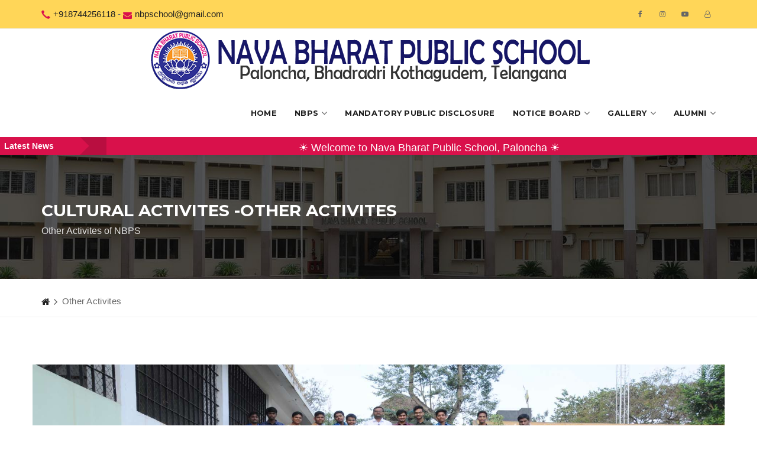

--- FILE ---
content_type: text/html; charset=UTF-8
request_url: https://nbps.in/other.php
body_size: 4589
content:
<!DOCTYPE html>
<html lang="en-US">


    <!-- head
    ============================================================================ -->
    <head>


        <!-- Basic Info
        ======================================================================== -->
        <title>Other Activites | Nava Bharat Public School, Paloncha</title>

        <meta name="author" content="Graphicfort">
        <meta name="robots" content="index follow">
        <meta name="googlebot" content="index follow">
        <meta http-equiv="content-type" content="text/html; charset=utf-8">
        <meta name="keywords" content="Nava Bharat Public School, Paloncha">
        <meta name="description" content="Nava Bharat Public School, Paloncha">

        <!-- Mobile Configurations
        ======================================================================== -->
        <meta name="apple-mobile-web-app-capable" content="yes">
        <meta name="apple-mobile-web-app-status-bar-style" content="black">
        <meta name="viewport" content="width=device-width, initial-scale=1.0">
<link rel="apple-touch-icon" sizes="57x57" href="images/icons/apple-icon-57x57.png">
<link rel="apple-touch-icon" sizes="60x60" href="images/icons/apple-icon-60x60.png">
<link rel="apple-touch-icon" sizes="72x72" href="images/icons/apple-icon-72x72.png">
<link rel="apple-touch-icon" sizes="76x76" href="images/icons/apple-icon-76x76.png">
<link rel="apple-touch-icon" sizes="114x114" href="images/icons/apple-icon-114x114.png">
<link rel="apple-touch-icon" sizes="120x120" href="images/icons/apple-icon-120x120.png">
<link rel="apple-touch-icon" sizes="144x144" href="images/icons/apple-icon-144x144.png">
<link rel="apple-touch-icon" sizes="152x152" href="images/icons/apple-icon-152x152.png">
<link rel="apple-touch-icon" sizes="180x180" href="images/icons/apple-icon-180x180.png">
<link rel="icon" type="image/png" sizes="192x192"  href="images/icons/android-icon-192x192.png">
<link rel="icon" type="image/png" sizes="32x32" href="images/icons/favicon-32x32.png">
<link rel="icon" type="image/png" sizes="96x96" href="images/icons/favicon-96x96.png">
<link rel="icon" type="image/png" sizes="16x16" href="images/icons/favicon-16x16.png">
<link rel="manifest" href="images/icons/manifest.json">
<meta name="msapplication-TileColor" content="#ffffff">
<meta name="msapplication-TileImage" content="images/icons//ms-icon-144x144.png">
<meta name="theme-color" content="#ffffff">

<link href="https://fonts.googleapis.com/css?family=Montserrat:400,700%7CPoppins:400,500,600" rel="stylesheet">

<link rel="stylesheet" href="js/vendor/bootstrap/css/bootstrap.min.css">
<link rel="stylesheet" href="fonts/font-awesome/css/font-awesome.min.css">
<link rel="stylesheet" href="css/plugins.css">




<!-- <link rel="stylesheet" href="css/index/school/style.css"> -->
<link rel="stylesheet" href="css/style.css">
 
<link rel="stylesheet" href="css/responsive.css">

<link rel="stylesheet" type="text/css" href="ticker.css">

<script src="js/vendor/modernizr-custom.js"></script>

	<style>
		img{
			pointer-events: none;
		    user-select: none;
		}
		</style>
</head>

<body>

<a href="#" class="btn-gfort-top"><i class="fa fa-angle-up"></i></a>

<div id="main-wrapper">

<header class="header-section fixed-header">

<div class="header-section-container">

<div class="blank-header">    

</div>

<div class="top-header">

<div class="container">

<div class="row" id="topinfo" >
 
<div class="top-header-widget widget-left-side">

<div class="top-header-widget-container">

<div class="info-block">

<div class="info-block-container">

<p><i class="glyphicon glyphicon-earphone"></i> <a href="tel:+918744256118" title="+918744256118">+918744256118</a> <span class="gfort-dash">-</span> <i class="fa fa-envelope"></i> <a href="mailto:nbpschool@gmail.com" title="nbpschool@gmail.com">nbpschool@gmail.com</a></p>


</div>
</div>
</div>
</div>

<div class="top-header-widget widget-right-side">

<div class="top-header-widget-container">

<div class="social-icons-block icons-transparent icons-sm icons-style-1">
<ul>
<li>
<a href="https://www.facebook.com/navabharatians" title="Facebook">
<i class="fa fa-facebook" aria-hidden="true"></i>
<i class="fa fa-facebook" aria-hidden="true"></i>
</a>
</li>
<li>
<a href="https://www.instagram.com/navabharatpublic/" title="Instagram">
<i class="fa fa-instagram" aria-hidden="true"></i>
<i class="fa fa-instagram" aria-hidden="true"></i>
</a>
</li>
 
<li>
<a href="https://www.youtube.com/channel/UCGVGrjcIHl2b9cprbc26uGQ" title="youtube">
<i class="fa fa-youtube-play" aria-hidden="true"></i>
<i class="fa fa-youtube-play" aria-hidden="true"></i>
</a>
</li>

<li> <a href="login.php"> <i class="fa fa-user-o" aria-hidden="true"></i></a></li>
 
</ul>
</div>
</div>
</div>
</div>
</div>
</div>

<div class="header-menu">

<div class="header-menu-container">

<nav class="navbar">

<div class="container">

<div class="row">
<center>
<div style="margin-top: 2px;" id="longlogo">
<a href="index.php"   title="NBPS">
<img src="images/main/logo.png" alt="NBPS Logo" />
</a>
</div>
<div style="margin-top: 2px;" id="smalllogo" hidden="">
<a href="index.php"   title="NBPS">
<img src="images/main/smlogo.png" alt="NBPS Logo" />
</a>
</div>

</center>

<center>

<div class="col-md-12">
 
<button type="button" class="navbar-toggle collapsed" data-toggle="collapse" data-target=".navbar-collapse">
<span class="menu-wd">Menu</span>
<span class="lines-wrapper"><i class="lines"></i></span>
</button>


<div class="navbar-collapse collapse">
<ul class="nav navbar-nav">
<li>
<a href="index.php">Home</a>
</li>


<li>
<a href="#">NBPS</a>


<ul class="submenu">
    <li>
<a href="staff.pdf">Faculty</a>
 
</li>

<li>
<a href="nbpsachievements.pdf">Achievements</a>
 
</li>

<li>
<a href="about-us.php">About Us</a>
</li>

<li>
  <a href="contact-us.php"> Contact Us</a>
 </li>
</ul>
</li>



<li>
<a href="publicdisclosure.php">Mandatory Public Disclosure</a>
</li>

 
<li>
<a href="#">Notice Board</a>

<ul class="submenu">
 <li><a href="annualreport.pdf">Annual Report</a></li>
   <li><a href="navyug2020-21">School Magazine<br>2020-21</a></li>
  <li><a href="navyug2019-20">School Magazine<br>2019-20</a></li>
    <li><a href="navyug2023-24">School Magazine<br>2023-24</a></li>
 
 <!--li><a href="results.php">Exam Results</a></li -->
<li><a href="downloads.php">Downloads</a></li>
 
</ul>
</li>



<li class="">
<a href="#">Gallery</a>


<ul class="submenu">
<li><a href="latest.php">Latest Photos</a></li>
<li>
<a href="">Infrastructure</a>
<ul class="submenu">

 <li><a href="library.php">Library</a></li>
  <li><a href="labs.php">Labs</a></li>
<li><a href="school.php">School & Play Ground</a></li>
 
</ul>
</li>


<li>
<a href="#">Sports & Cultural</a>
<ul class="submenu">
<li><a href="annualday.php">Annual Day</a></li>
 <li><a href="sportsday.php">Sports Day</a></li>
 <li><a href="other.php">Other</a></li>

</ul>
</li>


<li>
<a href="#">Academic Activites</a>
<ul class="submenu">
<li><a href="online.php">Online Classes</a></li>

</ul>
</li>

</ul>
 
</li>
 

<li>
<a href="#">Alumni</a>

<ul class="submenu">
 <li><a href="alumni.php">Alumni</a></li>
  <!--<li><a href="alumniform.php">Alumni Registration Form</a></li>-->
  </ul>
 </li> 
  



</ul>



</div>
</div>

</center>

</div>
</div>
<div class="ticker-container">
  <div class="ticker-caption">
    <p>Latest News</p>
  </div>
  <ul class="alert alert-gfort">
   <!--  ticker-text alert alert-gfort -->
      <div><li><span>   ☀ Welcome to Nava Bharat Public School, Paloncha ☀    </span></li></div>
    
  </ul>
</div>
</nav>

<!-- gv comments 

<div class="form-block header-search-form-block">

<div class="form-block-container">

<form method="get" action="search-results.html">

<div class="col-md-12">

<div class="form-group">

<a href="#" class="form-close-btn">&times;</a>
<input type="text" class="form-control" placeholder="Type then hit enter to search..." name="s" autocomplete="off">
</div>
</div>
</form>
</div>
</div>
end of gv comments-->
</div>
</div>
</div>
</header>
       

            <!-- Page Title Section
            ==================================================================== -->
            <div class="page-title-section parallax-section" style="background-image: url(images/parallax-images/003.jpg);">
                <!-- Section Container -->
                <div class="section-container">


                    <!-- Breadcrumb Title -->
                    <div class="breadcrumb-title light-color">
                        <!-- container -->
                        <div class="container">

                            <h1 class="breadcrumb-main-title">Cultural Activites  -Other Activites</h1>
                            <p class="breadcrumb-subtitle">Other Activites of NBPS</p>

                        </div><!-- /End container -->
                    </div><!-- /End Breadcrumb Title -->


                    <!-- Breadcrumb Block -->
                    <div class="breadcrumb-block">
                        <!-- container -->
                        <div class="container">

                            <ol class="breadcrumb">
                                <li><a href="index.html" title="Home"><i class="fa fa-home"></i></a></li>
                                <li class="active">Other Activites</li>
                            </ol>

                        </div><!-- /End container -->
                    </div><!-- /End Breadcrumb block -->


                </div><!-- /End Section Container -->
            </div><!-- /End Page Title Section -->


            <!-- Page Body
            ==================================================================== -->
            <div class="page-body">


                <!-- Main Content
                ================================================================ -->
                <div class="main-content">
                    <!-- Main Content Container -->
                    <div class="main-content-container">


                        <!-- gfort Section -->
                        <div class="gfort-section">
                            <!-- Section Container -->
                            <div class="section-container">
                                <!-- container -->
                                <div class="container">
                                    <!-- row -->
                                    <div class="row">
 <div class="blog-item-media">
                                                          
                                                                <img src="images/gallery/cultural/other/head.jpg" alt="school Image">
                                                           
                                                        </div>


</div>
</div>
</div>
</div>
</div>


 

 
                               <!-- col-md-6 -->
                                     


                                    </div><!-- /End row -->
                                </div><!-- /End container -->
 

                        <!-- gfort Section -->
<div class="row">

<div class="col-md-12">

<div class="section-title text-center">
<h2 class="section-main-title">Other Activites</h2>
</div>
</div>
 
<div class="col-md-12">

<div class="gallery-items-wrapper gallery-col-4 isotope-masonry" style="position: relative; height: 837.5px;">

<div class="gallery-item isotope-item" style="position: absolute; left: 0%; top: 0px;">
<a href="images/gallery/cultural/other/001.jpg" class="scale-hover overlay-hover-2x" data-gfort-lightbox="" data-gfort-lightbox-group="gallery-4" title="Gallery item 1">
<img src="images/gallery/cultural/other/thumbs/small/001.jpg" alt="Gallery item Image">
</a>
</div>

<div class="gallery-item isotope-item" style="position: absolute; left: 50%; top: 0px;">
<a href="images/gallery/cultural/other/002.jpg" class="scale-hover overlay-hover-2x" data-gfort-lightbox="" data-gfort-lightbox-group="gallery-4" title="Gallery item 2">
<img src="images/gallery/cultural/other/thumbs/small/002.jpg" alt="Gallery item Image">
</a>
</div>

<div class="gallery-item isotope-item" style="position: absolute; left: 0%; top: 167px;">
<a href="images/gallery/cultural/other/003.jpg" class="scale-hover overlay-hover-2x" data-gfort-lightbox="" data-gfort-lightbox-group="gallery-4" title="Gallery item 3">
<img src="images/gallery/cultural/other/thumbs/small/003.jpg" alt="Gallery item Image">
</a>
</div>

<div class="gallery-item isotope-item" style="position: absolute; left: 50%; top: 167px;">
<a href="images/gallery/cultural/other/004.jpg" class="scale-hover overlay-hover-2x" data-gfort-lightbox="" data-gfort-lightbox-group="gallery-4" title="Gallery item 4">
<img src="images/gallery/cultural/other/thumbs/small/004.jpg" alt="Gallery item Image">
</a>
</div>

<div class="gallery-item isotope-item" style="position: absolute; left: 0%; top: 335px;">
<a href="images/gallery/cultural/other/005.jpg" class="scale-hover overlay-hover-2x" data-gfort-lightbox="" data-gfort-lightbox-group="gallery-4" title="Gallery item 5">
<img src="images/gallery/cultural/other/thumbs/small/005.jpg" alt="Gallery item Image">
</a>
</div>

<div class="gallery-item isotope-item" style="position: absolute; left: 50%; top: 335px;">
<a href="images/gallery/cultural/other/006.jpg" class="scale-hover overlay-hover-2x" data-gfort-lightbox="" data-gfort-lightbox-group="gallery-4" title="Gallery item 6">
<img src="images/gallery/cultural/other/thumbs/small/006.jpg" alt="Gallery item Image">
</a>
</div>
 
<div class="gallery-item isotope-item" style="position: absolute; left: 0%; top: 502px;">
<a href="images/gallery/cultural/other/007.jpg" class="scale-hover overlay-hover-2x" data-gfort-lightbox="" data-gfort-lightbox-group="gallery-4" title="Gallery item 7">
<img src="images/gallery/cultural/other/thumbs/small/007.jpg" alt="Gallery item Image">
</a>
</div>

<div class="gallery-item isotope-item" style="position: absolute; left: 50%; top: 502px;">
<a href="images/gallery/cultural/other/008.jpg" class="scale-hover overlay-hover-2x" data-gfort-lightbox="" data-gfort-lightbox-group="gallery-4" title="Gallery item 8">
<img src="images/gallery/cultural/other/thumbs/small/008.jpg" alt="Gallery item Image">
</a>
</div>

<div class="gallery-item isotope-item" style="position: absolute; left: 0%; top: 670px;">
<a href="images/gallery/cultural/other/009.jpg" class="scale-hover overlay-hover-2x" data-gfort-lightbox="" data-gfort-lightbox-group="gallery-4" title="Gallery item 9">
<img src="images/gallery/cultural/other/thumbs/small/009.jpg" alt="Gallery item Image">
</a>
</div>

<div class="gallery-item isotope-item" style="position: absolute; left: 50%; top: 670px;">
<a href="images/gallery/cultural/other/010.jpg" class="scale-hover overlay-hover-2x" data-gfort-lightbox="" data-gfort-lightbox-group="gallery-4" title="Gallery item 10">
<img src="images/gallery/cultural/other/thumbs/small/010.jpg" alt="Gallery item Image">
</a>
</div>

<div class="gallery-item isotope-item" style="position: absolute; left: 50%; top: 670px;">
<a href="images/gallery/cultural/other/011.jpg" class="scale-hover overlay-hover-2x" data-gfort-lightbox="" data-gfort-lightbox-group="gallery-4" title="Gallery item 10">
<img src="images/gallery/cultural/other/thumbs/small/011.jpg" alt="Gallery item Image">
</a>
</div>

<div class="gallery-item isotope-item" style="position: absolute; left: 50%; top: 670px;">
<a href="images/gallery/cultural/other/012.jpg" class="scale-hover overlay-hover-2x" data-gfort-lightbox="" data-gfort-lightbox-group="gallery-4" title="Gallery item 10">
<img src="images/gallery/cultural/other/thumbs/small/012.jpg" alt="Gallery item Image">
</a>
</div>

 


</div>
</div>
</div>
 
 

            <!-- Footer Section
            ==================================================================== -->
           <footer class="footer-section">

<div class="footer-top-section">

<div class="footer-top-section-container">

<div class="container">

<div class="row">

<div class="col-md-12">

<div class="widget-block widget-block-text">

<div class="widget-block-container text-center">

<div class="widget-block-body">

<a href="index.php" title="NBPS">
<img src="images/main/flogo.png" alt="NBPS Logo">
</a>

<div class="gap gap-20"></div>

<nav class="secondary-menu">
<ul>
<li class="current_page_item"><a href="index.php" title="Home">Home</a></li>
<li><a href="about-us.php" title="About">About</a></li>
<li><a href="gallery.php" title="Portfolio">Gallery</a></li>
<li><a href="contact-us.php" title="Contact">Contact</a></li>
</ul>
</nav>

<div class="gap gap-20"></div>

<div class="social-icons-block icons-style-2">
<ul>
<li>
<a href="https://www.facebook.com/navabharatians" title="Facebook">
<i class="fa fa-facebook" aria-hidden="true"></i>
<i class="fa fa-facebook" aria-hidden="true"></i>
</a>
</li>
<li>
<a href="https://www.instagram.com/navabharatpublic/" title="Instagram">
<i class="fa fa-instagram" aria-hidden="true"></i>
<i class="fa fa-instagram" aria-hidden="true"></i>
</a>
</li>
 
<li>
<a href="https://www.youtube.com/channel/UCGVGrjcIHl2b9cprbc26uGQ" title="youtube">
<i class="fa fa-youtube-play" aria-hidden="true"></i>
<i class="fa fa-youtube-play" aria-hidden="true"></i>
</a>
</li>
<li> <a href="login.php"> <i class="fa fa-user-o" aria-hidden="true"></i></a></li></ul>
</div>
</div>
</div>
</div>
</div>
</div>
</div>
</div>
</div>

<div class="footer-copyright-section">

<div class="footer-copyright-section-container">

<div class="container">

<div class="row">

<div class="copyright-widget widget-left-side">

<div class="copyright-widget-container">

<div class="info-block">

<div class="info-block-container">
<p>&copy; 2021 <a href="https://nbps.in" title="Graphicfort" target="_blank">NBPS.IN</a>, all rights reserved.</p>
</div>
</div>
</div>
</div>

<div class="copyright-widget widget-right-side">

<div class="copyright-widget-container">

<div class="info-block">

<div class="info-block-container">
  <p><i class="glyphicon glyphicon-earphone"></i> <a href="tel:+918744256118" title="+918744256118">08744 256118, 256228,257118</a> <span class="gfort-dash">-</span> <i class="fa fa-envelope"></i> <a href="mailto:nbpschool@gmail.com" title="nbpschool@gmail.com">nbpschool@gmail.com</a></p>
</div>
</div>
</div>
</div>
</div>
</div>
</div>
</div>
</footer>
</div>
<!-- gv comment 
<script data-cfasync="false" src="/cdn-cgi/scripts/5c5dd728/cloudflare-static/email-decode.min.js"></script>
end of gv comment-->

<script type="text/javascript" src="js/vendor/jquery.min.js"></script>
<script type="text/javascript" src="js/vendor/bootstrap/js/bootstrap.min.js"></script>
<script type="text/javascript" src="js/plugins.js"></script>
<script type="text/javascript" src="js/scripts.js"></script>



<link rel="stylesheet" href="js/plugins/slider-revolution/css/settings.css">
<link rel="stylesheet" href="js/plugins/slider-revolution/css/layers.css">
<link rel="stylesheet" href="js/plugins/slider-revolution/css/navigation.css">

<script type="text/javascript" src="js/plugins/slider-revolution/js/jquery.themepunch.tools.min.js"></script>
<script type="text/javascript" src="js/plugins/slider-revolution/js/jquery.themepunch.revolution.min.js"></script>
<script type="text/javascript">
            jQuery(document).ready(function () {

                'use strict';

                if (jQuery('#rev_slider_container').revolution === undefined) {
                    revslider_showDoubleJqueryError('#rev_slider_container');
                } else {
                    jQuery('#rev_slider_container').show().revolution({
                        sliderType: 'standard',
                        jsFileLocation:"js/plugins/slider-revolution/js/",
                        dottedOverlay: 'none',
                        delay: 9000,
                        navigation: {
                            keyboardNavigation: 'on',
                            keyboard_direction: 'horizontal',
                            mouseScrollNavigation: 'off',
                            mouseScrollReverse: 'default',
                            onHoverStop: 'on',
                            touch: {
                                touchenabled: 'on',
                                swipe_threshold: 75,
                                swipe_min_touches: 1,
                                swipe_direction: 'horizontal',
                                drag_block_vertical: false
                            },
                            arrows: {
                                style: 'hades',
                                enable: true,
                                hide_onmobile: true,
                                hide_under: 600,
                                hide_onleave: true,
                                hide_delay: 200,
                                hide_delay_mobile: 1200,
                                tmp: '<div class="tp-arr-allwrapper"><div class="tp-arr-imgholder"></div></div>',
                                left: {
                                    h_align: 'left',
                                    v_align: 'center',
                                    h_offset: 0,
                                    v_offset: 0
                                },
                                right: {
                                    h_align: 'right',
                                    v_align: 'center',
                                    h_offset: 0,
                                    v_offset: 0
                                }
                            },
                            bullets: {
                                enable: true,
                                hide_onmobile: true,
                                hide_under: 600,
                                style: 'uranus',
                                hide_onleave: false,
                                direction: 'horizontal',
                                h_align: 'center',
                                v_align: 'bottom',
                                h_offset: 0,
                                v_offset: 30,
                                space: 10,
                                tmp: '<span class="tp-bullet-inner"></span>'
                            }
                        },
                        viewPort: {
                            enable: true,
                            outof: 'pause',
                            visible_area: '80%',
                            presize: false
                        },
                        gridwidth: 1170,
                        gridheight: [800, 600, 'auto', 'auto'],
                        responsiveLevels: [1920, 1441, 0, 0],
                        lazyType: 'none',
                        parallax: {
                            type: 'mouse+scroll',
                            origo: 'slidercenter',
                            speed: 2000,
                            levels: [2, 3, 4, 5, 6, 7, 12, 16, 10, 50, 46, 47, 48, 49, 50, 55],
                            disable_onmobile: 'on'
                        },
                        shadow: 0,
                        spinner: 'spinner0',
                        autoHeight: 'off',
                        shuffle: 'off',
                        disableProgressBar: 'off',
                        hideThumbsOnMobile: 'on',
                        hideSliderAtLimit: 0,
                        hideCaptionAtLimit: 0,
                        hideAllCaptionAtLilmit: 0,
                        debugMode: false,
                        fallbacks: {
                            simplifyAll: 'off',
                            nextSlideOnWindowFocus: 'off',
                            disableFocusListener: false
                        }

                    });
                }

            });
        </script>


        <script src="ticker.js"></script>
 


    </body>
</html>

--- FILE ---
content_type: text/css
request_url: https://nbps.in/css/style.css
body_size: 48435
content:
/*
Template Name: plume
Template URL: http://gfort.co/plume
Description: PLUME HTML5 Multipurpose Template
Version: 1.3
Author: Graphicfort
Author URL: http://graphicfort.com
License: Custom
License URL: http://themeforest.net/licenses/standard
*/


/*
Main color:                     d9114b
Alt color:                      202020
Body text color:                666666

Grey background color:          f9f9f9
Mid Grey background color:      f5f5f5
Border color:                   efefef

Black color:                    212121
Black background color:         212121
*/


/*
1. General Styles
2. Typography
3. Page preLoader
4. Main Wrapper
5. Page Variations
    5.1 Left / Right Sidebar
    5.2 Center
    5.3 Columns
6. Page Title
    6.1 Wide
    6.2 Minimal
7. General Sections
8. Section Title
9. Header Section
10. Top Header
11. Header Menu
12. Sub Menu
13. Mega Menu
    13.1 Default
14. Secondary Menu
15. Header Buttons
16. Header Cart
17. Header Language Menu
18. Header Variations
    18.1 Left Header Menu
    18.2 Center Header Menu
    18.3 Fixed Header
    18.4 Sidebar Header
    18.5 Fixed Sidebar Header
    18.6 Transparent Header
19. Buttons
20. Blog
    20.1 Blog item Types
        20.1.1 Blog item Link Type
        20.1.2 Blog item Quote Type
    20.2 Blog columns
        20.2.1 col 1
        20.2.2 col 2
        20.2.3 col 3
    20.3 Blog Small images
    20.4 Blog Timeline
    20.5 Blog Timeline Minimal
    20.6 Blog Minimal
    20.7 Blog Single item
    20.8 Related Blog Posts
21. Widgets
    21.1 Shop Products Widget Block
    21.2 instagram Widget Block
    21.3 Twitter Widget Block
    21.4 Blog Posts Widget Block
    21.5 Categories Widget Block
    21.6 Advertisement Widget Block
    21.7 Subscribe Widget Block
    21.8 Tags Widget Block
    21.9 Projects Widget Block
    21.10 Link Widget Block
    21.11 Events Widget Block
22. Portfolio
    22.1 isotope Filter
    22.2 Portfolio Columns
        22.2.1 col 1
        22.2.2 col 2
        22.2.3 col 3
        22.2.4 col 4
        22.2.5 col 5
        22.2.6 Wide
    22.3 Title overlay
    22.4 No Margin
    22.5 Fullwidth Section
    22.6 Portfolio Single item
    22.7 Related Portfolio Projects
23. Shop
    23.1 Shop Columns
        23.1.1 col 2
        23.1.2 col 3
        23.1.3 col 4
        23.1.4 col 5
    23.2 Shop Single item
    23.3 Related Shop Products
    23.4 Payment
    23.5 Place Order btn
24. Navigation Block
    24.1 Button
    24.2 Normal
    24.3 Pager
    24.4 Pager Prev / Next
        24.4.1 Pager Prev / Next (Style 1)
        24.4.2 Pager Prev / Next (Style 2)
        24.4.3 Pager Prev / Next (Style 3)
        24.4.4 Pager Prev / Next (Style 4)
25. Tags Block
26. Share Block
27. Author Block
28. Comments Block
    28.1 Disqus Comments
    28.2 Normal Comments
29. Forms
    29.1 Header Search Form Block
    29.2 Quantity Form Block
    29.3 Shipping Calculator Form Block
    29.4 Checkout Login Form Block
    29.5 Checkout coupon Form Block
    29.6 Checkout Form Block
    29.7 Subscribe Form Block
    29.8 Account Form Block
    29.9 Search Form Block
    29.10 Domain Form Block
30. Sliders
    30.1 OWL Slider
    30.2 OWL Slider Thumbs
    30.3 Slider Revolution
    30.4 Featured Blog Posts
31. info Block
32. ADS Block
33. Social icons Block
34. Social Feeds Blocks
    34.1 instagram Feed Block
    34.2 Twitter Feed Block
        34.2.1 Twitter Feed Block Side By Side
        34.2.2 Twitter Feed Block Style 1
35. Bootstrap Elements
    35.1 Badge
    35.3 Tooltip
    35.4 Label (Forms)
    35.5 Form Group
    35.6 Form Control
    35.7 input (Type Number)
    35.8 textarea
    35.9 Select
    35.10 Blockquote
    35.11 Tabs
    35.12 Tables
    35.13 Alerts
    35.14 Mark
    35.15 hr Line
    35.16 Accordion
    35.17 Radio / Checkbox
    35.18 Modal
    35.19 Panels
36. Rate Block
37. Quantity (input Number Counter)
38. Address Block
39. Navigation Block
40. Elements
    40.1 gfort Block
        40.1.1 gfort Block (Text)
        40.1.2 gfort Block (icon)
        40.1.3 gfort Block (image)
        40.1.4 gfort Block (Media)
        40.1.5 gfort Block (Multimedia)
        40.1.6 gfort Block (Process)
        40.1.7 gfort Block (Contact)
    40.2 Dashed List
    40.3 Dividers
    40.4 gap
    40.5 Video
        40.5.1 Background
        40.5.2 Normal
    40.6 Audio
    40.7 Clients
        40.7.1 col 2
        40.7.2 col 3
        40.7.3 col 4
        40.7.4 col 5
        40.7.5 col 6
    40.8 Counter Block
    40.9 downTime Block
    40.10 Progress Block
    40.11 PIE Block
    40.12 Skill Block
    40.13 Process Block
    40.14 Google Maps Block
    40.15 Pricing Tables Block
    40.16 call to Action Block
    40.17 Testimonials
        40.17.1 col 2
        40.17.2 col 3
        40.17.3 col 4
    40.18 Timeline Block
    40.19 Team Block
    40.20 Gallery
        40.20.1 col 2
        40.20.2 col 3
        40.20.3 col 4
        40.20.4 col 5
    40.21 PRE
    40.22 Notifications
        40.22.1 Style 1
        40.22.2 Style 2
        40.22.3 Style 3
        40.22.4 Style 4
    40.23 Triangle Block
    40.24 Ribbon Block
41. Events
    41.1 Events columns
        41.1.1 col 1
        41.1.2 col 2
        41.1.3 col 3
    41.2 Events Single item
    41.3 Related Events Blocks
42. Search
42. SiteMap
44. To top button
45. Footer
    45.1 Footer Top
    45.2 Footer Copyright
46. Helper Classes
47. v1.2
    47.1 Account Form Block
*/




/* =============================================================================
   1. General Styles
============================================================================= */
/* Body
============================================================================= */
body {
    margin: 0;
    padding: 0;
    color: #666666;
    font-weight: 400;
    overflow-x: hidden;
    background-color: #ffffff;
    -moz-osx-font-smoothing: grayscale;
    -webkit-font-smoothing: antialiased;
    font: 16px/26px 'Poppins', sans-serif;
}
body.stopScroll {
    height: 100%;
    overflow-y: hidden;
}



/* Link
============================================================================= */
/* Wrapper
----------------------------------------------------------------------------- */
a {
    color: #d9114b;
    outline: none !important;
    text-decoration: none !important;

    -webkit-transition: all 0.30s ease-in-out;
            transition: all 0.30s ease-in-out;
}
a.no-transition {
    -webkit-transition: all 0s ease-in-out;
            transition: all 0s ease-in-out;
}

a:hover,
a:focus {
    color: #202020;
}



/* image
============================================================================= */
img { max-width: 100%; }



/* iframe
============================================================================= */
iframe { border: 0 !important; }



/* Colors
============================================================================= */
/* Selection Color
----------------------------------------------------------------------------- */
::selection {
    color: #ffffff;
    text-shadow: none;
    background-color: #202020;
}
::-webkit-selection {
    color: #ffffff;
    text-shadow: none;
    background-color: #202020;
}
::-moz-selection {
    color: #ffffff;
    text-shadow: none;
    background-color: #202020;
}


/* Background Colors
----------------------------------------------------------------------------- */
.main-background-color { background-color: #d9114b; }
.alt-background-color { background-color: #202020; }
.grey-background-color { background-color: #f9f9f9; }
.white-background-color { background-color: #ffffff; }
.black-background-color { background-color: #212121; }



/* Misc
============================================================================= */
/* clearfix
----------------------------------------------------------------------------- */
.clearfix {
    width: 100%;
    display: block;
    overflow: hidden;
}


/* No Border Radius
----------------------------------------------------------------------------- */
.no-border-radius { border-radius: 0 !important; }


/* Strong
----------------------------------------------------------------------------- */
b, strong { font-weight: 600; }


/* ul / ol
----------------------------------------------------------------------------- */
ol,
ul {
    padding: 0 0 0 30px;
    margin: 0 auto 15px;
}
ol ol,
ol ul,
ul ol,
ul ul,
ol:last-child,
ul:last-child {
    margin-bottom: 0;
}

ol li,
ul li {
    margin-top: 4px;
}
ol li:first-child,
ul li:first-child {
    margin-top: 0;
}
ol ol li:first-child,
ol ul li:first-child,
ul ol li:first-child,
ul ul li:first-child {
    margin-top: 4px;
}

.icon-list {
    padding: 0;
    width: 100%;
    display: block;
    overflow: hidden;
    list-style: none;
    margin: 0 auto 15px;
}
.icon-list li { width: 100%; }
.icon-list-half li {
    width: 50%;
    float: left;
}
.icon-list li i:first-child { margin-right: 5px; }


.sbs-list {
    padding: 0;
    width: 100%;
    display: block;
    list-style: none;
    margin: 0 auto 15px;
}

.sbs-list li {
    width: 100%;
    display: block;
    overflow: hidden;
    margin: 0 0 22px;
    padding: 0 0 17px;
    position: relative;
    border-bottom: 1px solid #efefef;
}
.sbs-list li:last-child {
    border-bottom: 0;
    margin-bottom: 0;
    padding-bottom: 0;
}

.sbs-list .gfort-list-head { float: right; }
.sbs-list .gfort-list-head h5 {
    color: #212121;
    line-height: 20px;
}

.sbs-list .gfort-list-body { overflow: hidden; }
.sbs-list .gfort-list-body .gfort-list-title {
    width: 100%;
    display: block;
    margin: 0 auto;
}
.sbs-list .gfort-list-body .gfort-list-title h4 {
    color: #212121;
    font-size: 16px;
    font-weight: 700;
}
.sbs-list .gfort-list-body .gfort-list-desc {
    width: 100%;
    display: block;
    padding-top: 2px;
}


/* Display None
----------------------------------------------------------------------------- */
.displaynone > a { display: none !important; }


/* Align Right
----------------------------------------------------------------------------- */
.alignright {
    float: right;
    margin: 5px 0 15px 20px;
}


/* Align Left
----------------------------------------------------------------------------- */
.alignleft {
    float: left;
    margin: 5px 20px 15px 0;
}


/* Align Center
----------------------------------------------------------------------------- */
.aligncenter {
    display: block;
    margin: 0 auto 30px;
}


/* Padding Top in px
----------------------------------------------------------------------------- */
.pt-0 { padding-top: 0 !important; }
.pt-20 { padding-top: 20px !important; }
.pt-26 { padding-top: 26px !important; }
.pt-50 { padding-top: 50px !important; }


/* Padding Bottom in px
----------------------------------------------------------------------------- */
.pb-0 { padding-bottom: 0 !important; }
.pb-20 { padding-bottom: 20px !important; }
.pb-26 { padding-bottom: 26px !important; }
.pb-50 { padding-bottom: 50px !important; }


/* Margin Top in px
----------------------------------------------------------------------------- */
.mt-0 { margin-top: 0 !important; }
.mt-10 { margin-top: 10px !important; }
.mt-15 { margin-top: 15px !important; }
.mt-30 { margin-top: 30px !important; }
.mt-60 { margin-top: 60px !important; }


/* Margin Bottom in px
----------------------------------------------------------------------------- */
.mb-0 { margin-bottom: 0 !important; }
.mb-10 { margin-bottom: 10px !important; }
.mb-15 { margin-bottom: 15px !important; }
.mb-30 { margin-bottom: 30px !important; }
.mb-60 { margin-bottom: 60px !important; }


/* Opacity Hide
----------------------------------------------------------------------------- */
.opacityHide {
    opacity: 0;
    visibility: hidden;
}


/* Expand Button (Fancybox)
----------------------------------------------------------------------------- */
.btn-expand {
    margin: 0;
    padding: 0;
    top: -16px;
    left: -16px;
    width: 30px;
    height: 30px;
    z-index: 8050;
    display: block;
    font-size: 14px;
    line-height: 25px;
    position: absolute;
    border-radius: 50%;
    text-align: center;
    color: #ffffff !important;
    background-color: #000000;
    border: 2px solid #ffffff;
}
.btn-compress i::before { content: '\f066'; }


/* Fancybox Title
----------------------------------------------------------------------------- */
.fancybox-skin { border-radius: 2px; }
.fancybox-title { font-weight: 500; }
.fancybox-title span {
    font-size: 12px;
    font-weight: 700;
    line-height: 20px;
}


/* Scale Hover
----------------------------------------------------------------------------- */
.scale-hover,
.scale-hover-2x {
    z-index: 10;
    overflow: hidden;
    display: inline-block;
}

.scale-hover img,
.scale-hover-2x img {
    width: 100%;
    display: inline-block !important;

    -webkit-backface-visibility: hidden;
            backface-visibility: hidden;

    -webkit-transition: all 0.4s linear;
            transition: all 0.4s linear;
}

.scale-hover:hover img {
    -webkit-transform: scale(1.05);
        -ms-transform: scale(1.05);
            transform: scale(1.05);
}
.scale-hover-2x:hover img {
    -webkit-transform: scale(1.1);
        -ms-transform: scale(1.1);
            transform: scale(1.1);
}


/* overlay Hover
----------------------------------------------------------------------------- */
.overlay-hover,
.overlay-hover-2x {
    overflow: hidden;
    position: relative;
    display: inline-block;
}

.overlay-hover::after,
.overlay-hover::before,
.overlay-hover-2x::after,
.overlay-hover-2x::before {
    opacity: 0;
    width: 100%;
    display: block;
    text-align: center;
    position: absolute;

    -webkit-backface-visibility: hidden;
            backface-visibility: hidden;

    -webkit-transition: all 0.3s ease-in-out;
            transition: all 0.3s ease-in-out;
}

.overlay-hover::after,
.overlay-hover-2x::after {
    top: 0;
    left: 0;
    z-index: 2;
    content: '';
    height: 100%;
    background-color: #d9114b;
}
.overlay-hover:hover::after,
.overlay-hover-2x:hover::after {
    opacity: 0.80;
}

.overlay-hover::before {
    left: 0;
    top: 50%;
    z-index: 3;
    line-height: 1;
    color: #ffffff;
    font-size: 16px;
    content: '\f0c1';
    margin-top: -8px;
    font-family: 'FontAwesome';
}
.overlay-hover-2x::before {
    top: 50%;
    left: 50%;
    z-index: 3;
    width: 40px;
    height: 40px;
    color: #d9114b;
    font-size: 16px;
    content: '\f0c1';
    line-height: 40px;
    text-align: center;
    border-radius: 50%;
    margin: -20px 0 0 -20px;
    background-color: #ffffff;
    font-family: 'FontAwesome';
}
.overlay-hover[data-gfort-lightbox]::before,
.overlay-hover-2x[data-gfort-lightbox]::before,
.overlay-hover[href*="soundcloud"][data-gfort-iframe]::before,
.overlay-hover-2x[href*="soundcloud"][data-gfort-iframe]::before {
    content: '\f002';
}

.overlay-hover:hover::before,
.overlay-hover-2x:hover::before {
    opacity: 1;

    -webkit-animation: overlayMoveIcon 0.6s ease forwards;
            animation: overlayMoveIcon 0.6s ease forwards;
}
@keyframes overlayMoveIcon { from { transform: translateY(50%); } }
@-webkit-keyframes overlayMoveIcon { from { -webkit-transform: translateY(50%); } }



/* Typed Cursor
----------------------------------------------------------------------------- */
.typed-cursor {
    opacity: 1;
    font-weight: 100;

    -webkit-animation: typedCursorBlink 0.7s infinite;
            animation: typedCursorBlink 0.7s infinite;
}
@keyframes typedCursorBlink {
    0% { opacity:1; }
    50% { opacity:0; }
    100% { opacity:1; }
}
@-webkit-keyframes typedCursorBlink {
    0% { opacity:1; }
    50% { opacity:0; }
    100% { opacity:1; }
}



/* Light Color
============================================================================= */
.light-color :-moz-placeholder { color: rgba(255, 255, 255, 0.90); }
.light-color ::-moz-placeholder { color: rgba(255, 255, 255, 0.90); }
.light-color :-ms-input-placeholder { color: rgba(255, 255, 255, 0.90); }
.light-color ::-webkit-input-placeholder { color: rgba(255, 255, 255, 0.90); }

.light-color.hr-divider,
.light-color .hr-divider {
    color: rgba(255, 255, 255, 0.10);
}

.light-color,
.light-color a:not(.btn):hover,
.light-color button:not(.btn):hover,
ul.blog-posts.light-color li a.blog-item-small-title:hover,
.light-color ul.blog-posts li a.blog-item-small-title:hover,
.light-color.widget-block a:not(.btn):hover,
.light-color .author-block-body .author-block-title a:hover,
.light-color.gfort-navigation-block .pagination > .disabled > a,
.light-color.gfort-navigation-block .pagination > .disabled > a:focus,
.light-color.gfort-navigation-block .pagination > .disabled > a:hover,
.light-color.gfort-navigation-block .pagination > .disabled > span,
.light-color.gfort-navigation-block .pagination > .disabled > span:focus,
.light-color.gfort-navigation-block .pagination > .disabled > span:hover,
.light-color .gfort-navigation-block .pagination > .disabled > a,
.light-color .gfort-navigation-block .pagination > .disabled > a:focus,
.light-color .gfort-navigation-block .pagination > .disabled > a:hover,
.light-color .gfort-navigation-block .pagination > .disabled > span,
.light-color .gfort-navigation-block .pagination > .disabled > span:focus,
.light-color .gfort-navigation-block .pagination > .disabled > span:hover,
.light-color.gfort-navigation-block ul.gfort-pager li a:hover i,
.light-color .gfort-navigation-block ul.gfort-pager li a:hover i,
.light-color.gfort-navigation-block ul.gfort-pager li a:hover .gfort-pager-title h6,
.light-color .gfort-navigation-block ul.gfort-pager li a:hover .gfort-pager-title h6,
.light-color.social-icons-block ul li a:nth-child(2) span,
.light-color .social-icons-block ul li a:nth-child(2) span,
.light-color.gfort-accordion .panel-heading .panel-title a.collapsed,
.light-color.gfort-accordion-style-1.gfort-accordion .panel-heading .panel-title a::before,
.light-color.icon-block.gfort-block-style-1:hover .gfort-block-head i,
.light-color.icon-block.icon-block-alt.gfort-block-style-1:hover .gfort-block-head i,
.light-color.icon-block.icon-block-main.gfort-block-style-1:hover .gfort-block-head i,
.light-color.icon-block.gfort-block-style-3:hover .gfort-block-head i,
.light-color.icon-block.icon-block-alt.gfort-block-style-3:hover .gfort-block-head i,
.light-color.icon-block.icon-block-main.gfort-block-style-3:hover .gfort-block-head i,
.light-color.icon-block.gfort-block-style-6:hover .gfort-block-head i,
.light-color.icon-block.icon-block-alt.gfort-block-style-6:hover .gfort-block-head i,
.light-color.icon-block.icon-block-main.gfort-block-style-6:hover .gfort-block-head i,
.light-color.icon-block.gfort-block-style-9:hover .gfort-block-head i,
.light-color.icon-block.icon-block-alt.gfort-block-style-9:hover .gfort-block-head i,
.light-color.icon-block.icon-block-main.gfort-block-style-9:hover .gfort-block-head i,
.light-color.icon-block.gfort-block-style-10:hover .gfort-block-head i,
.light-color.icon-block.icon-block-alt.gfort-block-style-10:hover .gfort-block-head i,
.light-color.icon-block.icon-block-main.gfort-block-style-10:hover .gfort-block-head i,
.light-color.icon-block.gfort-block-style-11:hover .gfort-block-head i,
.light-color.icon-block.icon-block-alt.gfort-block-style-11:hover .gfort-block-head i,
.light-color.icon-block.icon-block-main.gfort-block-style-11:hover .gfort-block-head i,
.light-color.icon-block.gfort-block-style-12:hover .gfort-block-head i,
.light-color.icon-block.icon-block-alt.gfort-block-style-12:hover .gfort-block-head i,
.light-color.icon-block.icon-block-main.gfort-block-style-12:hover .gfort-block-head i,
.light-color.breadcrumb-block .breadcrumb a:hover,
.light-color.breadcrumb-block .breadcrumb > li + li:before,
.light-color .shop-item-body .shop-item-meta span a:hover,
.light-color.gfort-tabs .tab-content .shop-tab-title span,
.light-color ul.events-blocks li a.event-item-small-title:hover,
.light-color .events-blocks .event-item a.event-item-small-title:hover,
.light-color .related-portfolio-projects ul.portfolio-projects li a.portfolio-item-small-title:hover,
.light-color.twitter-feed-block .twitter-date-btns a,
.light-color .twitter-feed-block .twitter-date-btns a,
.light-color.twitter-feed-block .twitter-head .twitter-user-screen-name span.twitter-username a,
.light-color .twitter-feed-block .twitter-head .twitter-user-screen-name span.twitter-username a,
.light-color.twitter-feed-block .twitter-head .twitter-user-screen-name span.twitter-screen-name a,
.light-color .twitter-feed-block .twitter-head .twitter-user-screen-name span.twitter-screen-name a {
    color: rgba(255, 255, 255, 0.85);
}

.light-color.social-icons-block ul li a:nth-child(2) span:last-child,
.light-color .social-icons-block ul li a:nth-child(2) span:last-child {
    color: rgba(255, 255, 255, 0.90);
}

.light-color.prettyprint,
.light-color.prettyprint .com,
.light-color.prettyprint .lit,
.light-color.prettyprint .pun,
.light-color.prettyprint .opn,
.light-color.prettyprint .clo,
.light-color.prettyprint .fun,
.light-color.prettyprint .str,
.light-color.prettyprint .atv,
.light-color.prettyprint .kwd,
.light-color.prettyprint .tag,
.light-color.prettyprint .typ,
.light-color.prettyprint .atn,
.light-color.prettyprint .dec,
.light-color.prettyprint .var,
.light-color.prettyprint .pln,
.light-color.gfort-panel .panel-default > .panel-heading,
.light-color h1, .light-color .h1,
.light-color h2, .light-color .h2,
.light-color h3, .light-color .h3,
.light-color h4, .light-color .h4,
.light-color h5, .light-color .h5,
.light-color h6, .light-color .h6,
.light-color.form-block-title *:not(.btn),
.section-title.light-color .hr-divider,
.section-title.light-color .light-color.hr-divider,
.section-title.light-color .light-color .hr-divider,
.light-color a:not(.btn),
.light-color button:not(.btn),
.light-color .form-control,
.light-color.social-icons-block ul li a i,
.light-color .social-icons-block ul li a i,
.light-color.section-title .section-main-title,
.light-color .gfort-block-body .gfort-block-title,
.light-color .comment-block-head *:not(a),
.light-color label.error,
.light-color .form-group label.error,
.light-color .gfort-radio,
.light-color .gfort-checkbox,
.light-color .form-block-title,
.light-color .downtime-col span,
.light-color.breadcrumb-title .breadcrumb-main-title,
.light-color.gfort-navigation-block,
.light-color.gfort-navigation-block .pagination > li > a,
.light-color .gfort-navigation-block .pagination > li > a,
.light-color.gfort-navigation-block .pagination > li > span,
.light-color .gfort-navigation-block .pagination > li > span,
.light-color.gfort-navigation-block .pager li > a,
.light-color .gfort-navigation-block .pager li > a,
.light-color.gfort-navigation-block .pager li > span,
.light-color .gfort-navigation-block .pager li > span,
.light-color.gfort-navigation-block ul.gfort-pager li a .gfort-pager-title h6,
.light-color .gfort-navigation-block ul.gfort-pager li a .gfort-pager-title h6,
blockquote.light-color,
.light-color blockquote,
blockquote.light-color small,
blockquote.light-color footer,
blockquote.light-color .small,
.light-color blockquote small,
.light-color blockquote footer,
.light-color blockquote .small,
blockquote.light-color::before,
.light-color blockquote::before,
.light-color.widget-block a:not(.btn),
.light-color .widget-block-container .widget-block-title *,
.light-color .blog-item-body .blog-item-title,
.light-color.blog-timeline .blog-item .blog-item-body .blog-item-title::before,
.light-color.blog-col-2.blog-timeline .blog-item .blog-item-body .blog-item-title::after,
.light-color.blog-timeline .blog-item .blog-item-container:hover .blog-item-body .blog-item-title::after,
.light-color.blog-timeline .blog-item .blog-item-container:hover .blog-item-body .blog-item-title::before,
.light-color.breadcrumb-block .breadcrumb a,
.light-color .pie-block-container h4,
.light-color .skill-block-container h4,
.light-color .team-block-title .team-block-name,
.light-color .team-block-title .team-block-subtitle,
.light-color.gfort-tabs .nav-tabs > li > a,
.light-color.gfort-tabs .nav > li > a:focus,
.light-color.gfort-tabs .nav > li > a:hover,
.light-color.gfort-tabs .nav-tabs > li.active > a,
.light-color.gfort-tabs .nav-tabs > li.active > a:focus,
.light-color.gfort-tabs .nav-tabs > li.active > a:hover,
ul.blog-posts.light-color li a.blog-item-small-title,
.light-color ul.blog-posts li a.blog-item-small-title,
.light-color.counter-block span[data-to],
.light-color .counter-block span[data-to],
.light-color .progress-block-container h6,
.light-color .progress-block-container .counter-block,
.light-color .timeline-block-body .timeline-block-title,
.light-color .timeline-block-head .timeline-block-date-year,
.light-color .timeline-block-head .timeline-block-date-from::after,
.light-color .timeline-block-body .timeline-block-title::after,
.light-color .timeline-block-body .timeline-block-title::before,
.light-color .timeline-block-container .timeline-block-item:hover .timeline-block-title::after,
.light-color .timeline-block-container .timeline-block-item:hover .timeline-block-title::before,
.light-color.gfort-accordion .panel-heading .panel-title a,
.light-color.gfort-accordion .panel-heading .panel-title a:hover,
.light-color.gfort-accordion .panel-heading .panel-title a:focus,
.light-color.gfort-accordion-style-1.gfort-accordion .panel-heading .panel-title a:hover::before,
.light-color .pricing-table-block-head .pricing-table-block-title h3,
.light-color .pricing-table-block-head .pricing-table-block-price h2,
.light-color .address-block-title h4,
.light-color.sbs-list .gfort-list-head h5,
.light-color .sbs-list .gfort-list-head h5,
.light-color.sbs-list .gfort-list-body .gfort-list-title h4,
.light-color .sbs-list .gfort-list-body .gfort-list-title h4,
.light-color .testimonials-item-footer .testimonials-item-meta-container h5,
.light-color .testimonials-item-style-3 .testimonials-item-container::before,
.light-color[data-slider-arrows-type="arrow"] .owl-nav div,
.light-color [data-slider-arrows-type="arrow"] .owl-nav div,
.light-color[data-slider-arrows-type="arrow"].gfort-owl-slider.owl-theme .owl-nav div,
.light-color [data-slider-arrows-type="arrow"].gfort-owl-slider.owl-theme .owl-nav div,
.light-color[data-slider-arrows-type="arrow"] .gfort-owl-slider.owl-theme .owl-nav div,
.light-color [data-slider-arrows-type="arrow"] .gfort-owl-slider.owl-theme .owl-nav div,
.light-color.icon-block.gfort-block .gfort-block-head,
.light-color.icon-block.gfort-block-style-2 .gfort-block-title i,
.light-color.icon-block.gfort-block-style-8 .gfort-block-title i,
.light-color.icon-block.gfort-block.icon-block-alt .gfort-block-head,
.light-color.icon-block.gfort-block.icon-block-main .gfort-block-head,
.light-color.process-block.gfort-block-style-4 .gfort-block-head i,
.light-color.process-block.gfort-block-style-5 .gfort-block-head i,
.light-color.process-block.gfort-block-style-6 .gfort-block-head i,
.light-color .shop-item-body .shop-item-meta span a,
.light-color.gfort-tabs .tab-content .shop-tab-title,
.light-color .sitemap-block-container .sitemap-list-title,
.light-color ul.portfolio-item-info li span,
.light-color .portfolio-item-body .portfolio-item-title,
.light-color .event-item-meta span i,
.light-color .related-portfolio-projects ul.portfolio-projects li a.portfolio-item-small-title,
.light-color .event-item-body .event-item-title,
.light-color ul.events-blocks li a.event-item-small-title,
.light-color .events-blocks .event-item a.event-item-small-title,
.light-color .downtime-counter-block-container .downtime-title,
.light-color.twitter-feed-block .twitter-date-btns a:hover,
.light-color .twitter-feed-block .twitter-date-btns a:hover,
.light-color.twitter-feed-block .twitter-head .twitter-user-screen-name span.twitter-username a:hover,
.light-color .twitter-feed-block .twitter-head .twitter-user-screen-name span.twitter-username a:hover,
.light-color.twitter-feed-block .twitter-head .twitter-user-screen-name span.twitter-screen-name a:hover,
.light-color .twitter-feed-block .twitter-head .twitter-user-screen-name span.twitter-screen-name a:hover {
    color: #ffffff;
}

.light-color ul.gfort-pager-style-1 li a * { color: #212121 !important; }


.light-color .form-control,
.light-color .blog-item-container,
.light-color.gfort-accordion .panel,
.light-color.gfort-panel .panel,
.light-color.gfort-panel .panel-default > .panel-heading,
.light-color.gfort-panel .panel-primary > .panel-heading,
.light-color.gfort-panel .panel-success > .panel-heading,
.light-color.gfort-panel .panel-info > .panel-heading,
.light-color.gfort-panel .panel-warning > .panel-heading,
.light-color.gfort-panel .panel-danger > .panel-heading,
.light-color .pricing-table-block-container,
.light-color.pricing-table-block-style-1 .pricing-table-block-body,
.light-color .testimonials-item-container .testimonials-item-body,
.light-color.image-block.gfort-block-style-1 .gfort-block-body,
.light-color.image-block.gfort-block-style-4 .gfort-block-container,
.light-color.text-block.gfort-block-style-2 .gfort-block-content,
.light-color.text-block.gfort-block-style-1 .gfort-block-container,
.light-color div.quantity span.add,
.light-color div.quantity span.sub,
.light-color .testimonials-item-style-3 .testimonials-item-container,
.light-color .timeline-block-container .timeline-block-body-container,
.light-color.account-form-block,
.light-color .search-item-container,
.light-color.icon-block.gfort-block:hover .gfort-block-head i,
.light-color.icon-block.gfort-block-style-8 .gfort-block-container,
.light-color.icon-block.gfort-block-style-9 .gfort-block-container,
.light-color.icon-block.gfort-block-style-10 .gfort-block-container,
.light-color.icon-block.gfort-block-style-11 .gfort-block-container,
.light-color.icon-block.gfort-block-style-12 .gfort-block-container,
.light-color.icon-block.gfort-block.icon-block-alt:hover .gfort-block-head i,
.light-color.icon-block.gfort-block.icon-block-main:hover .gfort-block-head i,
.light-color.contact-block.gfort-block:not(.gfort-block-style-1):not(.gfort-block-style-2),
.light-color.twitter-feed-block-sbs.twitter-feed-block .gfort-twitter-item .gfort-twitter-item-container,
.light-color .twitter-feed-block-sbs.twitter-feed-block .gfort-twitter-item .gfort-twitter-item-container {
    background-color: transparent;
}

.light-color.prettyprint,
.light-color.social-icons-block ul li a i,
.light-color .social-icons-block ul li a i,
.light-color.gfort-tabs-vertical.gfort-tabs .nav-tabs > li > a,
.light-color.gfort-accordion-style-1.gfort-accordion .panel-body,
.light-color.icon-block.gfort-block .gfort-block-head,
.light-color.icon-block.gfort-block.icon-block-alt .gfort-block-head,
.light-color.icon-block.gfort-block.icon-block-main .gfort-block-head,
nav.navigation-block.light-color ul li a:hover,
nav.navigation-block.light-color ul li.active a,
.light-color.process-block.gfort-block-style-4 .gfort-block-head i,
.light-color.process-block.gfort-block-style-5 .gfort-block-head i,
.light-color.process-block.gfort-block-style-6 .gfort-block-head i,
.light-color.process-block.gfort-block-style-4 .gfort-block-head:hover i,
.light-color.process-block.gfort-block-style-5 .gfort-block-head:hover i,
.light-color.process-block.gfort-block-style-6 .gfort-block-head:hover i,
.light-color .event-item-container .event-item-date,
.light-color.table-hover > tbody > tr:hover,
.light-color .table-hover > tbody > tr:hover,
.light-color.table-striped > tbody > tr:nth-of-type(odd),
.light-color .table-striped > tbody > tr:nth-of-type(odd),
.light-color.gfort-navigation-block .pager li > a:hover,
.light-color .gfort-navigation-block .pager li > a:hover {
    background-color: rgba(255, 255, 255, 0.05);
}

.light-color .progress-block-container .progress,
.light-color .widget-block-container .widget-block-title::after,
.light-color .widget-block-container .widget-block-title h6::after,
.light-color.gfort-navigation-block .pagination > li > a:hover,
.light-color .gfort-navigation-block .pagination > li > a:hover,
.light-color.gfort-navigation-block .pagination > .active > a,
.light-color.gfort-navigation-block .pagination > .active > a:focus,
.light-color.gfort-navigation-block .pagination > .active > a:hover,
.light-color.gfort-navigation-block .pagination > .active > span,
.light-color.gfort-navigation-block .pagination > .active > span:focus,
.light-color.gfort-navigation-block .pagination > .active > span:hover,
.light-color .gfort-navigation-block .pagination > .active > a,
.light-color .gfort-navigation-block .pagination > .active > a:focus,
.light-color .gfort-navigation-block .pagination > .active > a:hover,
.light-color .gfort-navigation-block .pagination > .active > span,
.light-color .gfort-navigation-block .pagination > .active > span:focus,
.light-color .gfort-navigation-block .pagination > .active > span:hover,
.light-color.gfort-navigation-block .pager li > a,
.light-color .gfort-navigation-block .pager li > a,
.light-color.gfort-navigation-block .pager li > span,
.light-color .gfort-navigation-block .pager li > span,
.light-color.gfort-navigation-block .pager li > a,
.light-color.gfort-navigation-block ul.gfort-pager-style-2 li a:hover,
.light-color .gfort-navigation-block ul.gfort-pager-style-2 li a:hover,
nav.navigation-block.light-color ul li a,
ul#payment.light-color li div:not(.radio),
.light-color ul#payment li div:not(.radio),
.light-color.pricing-table-block-style-1 .pricing-table-block-head,
.light-color .search-item-meta span.item-meta-format i,
.light-color .blog-item-meta span.item-meta-format a i,
.light-color.blog-single-item .blog-item .blog-item-format-content,
.light-color .timeline-block-container .timeline-block-body::after,
.light-color .timeline-block-container .timeline-block-body::before,
.light-color.gfort-tabs-vertical.gfort-tabs .nav-tabs > li > a:hover,
.light-color.gfort-tabs-vertical.gfort-tabs .nav-tabs > li.active > a,
.light-color.gfort-tabs-vertical.gfort-tabs .nav-tabs > li.active > a:focus,
.light-color .pricing-table-block-container .pricing-table-block-body::before {
    background-color: rgba(255, 255, 255, 0.10);
}

.light-color .timeline-date h4,
.light-color ul.links-block li a::before,
.light-color ul.categories-block li a::before,
.light-color.gfort-tabs .nav-tabs > li > a::after,
.light-color ul.gfort-pager-style-1 li a::after,
.light-color .sitemap-block-container ul li::after,
.light-color .sitemap-block-container ul li::before,
.light-color .progress-block-container .progress-bar,
.light-color.blog-col-1.blog-timeline .timeline-date::after,
.light-color.shop-single-item article.shop-item .shop-item-body .onsale,
.light-color .portfolio-col-1 .portfolio-item ul.portfolio-item-info::before,
.light-color.portfolio-single-item.portfolio-single-item-sbs .portfolio-item ul.portfolio-item-info::before,
.light-color.gfort-owl-slider.owl-theme .owl-dots .owl-dot:hover span,
.light-color .gfort-owl-slider.owl-theme .owl-dots .owl-dot:hover span,
.light-color.gfort-owl-slider.owl-theme .owl-dots .owl-dot.active span,
.light-color .gfort-owl-slider.owl-theme .owl-dots .owl-dot.active span {
    background-color: #ffffff;
}


.light-color.prettyprint { border-color: transparent; }

.light-color.sbs-list li,
.light-color .sbs-list li,
blockquote.light-color,
.light-color blockquote,
.light-color.share-block,
.light-color .share-block,
.light-color .form-control,
.light-color ul.blog-posts li,
.light-color.blog-items-small-thumbs .blog-item,
.light-color .widget-block-container .widget-block-body,
.light-color.gfort-navigation-block ul.gfort-pager,
.light-color .gfort-navigation-block ul.gfort-pager,
.light-color.gfort-navigation-block ul.gfort-pager-style-2 li a,
.light-color .gfort-navigation-block ul.gfort-pager-style-2 li a,
.light-color.author-block-container,
.light-color .author-block-container,
.light-color.related-blog-posts-container,
.light-color .related-blog-posts-container,
ul.comments-block-list.light-color,
.light-color ul.comments-block-list,
.light-color.gfort-tabs .nav-tabs,
.light-color.gfort-tabs-bordered.gfort-tabs .nav-tabs,
.light-color.gfort-tabs-bordered.gfort-tabs .tab-content,
.light-color.gfort-accordion .panel-body,
.light-color.gfort-accordion .panel-heading,
.light-color.gfort-accordion-style-1.gfort-accordion .panel-group .panel + .panel,
.light-color.breadcrumb-title,
.light-color.page-title-section,
.light-color.page-title-section.page-title-section-wide,
.light-color ul.shop-products li,
.light-color .address-block-container,
.light-color.table,
.light-color .table-orders tfoot,
.light-color.table-responsive > .table,
.light-color.table > tbody > tr > td,
.light-color.table > tbody > tr > th,
.light-color.table > tfoot > tr > td,
.light-color.table > tfoot > tr > th,
.light-color.table > thead > tr > td,
.light-color.table > thead > tr > th,
.light-color .table > tbody > tr > td,
.light-color .table > tbody > tr > th,
.light-color .table > tfoot > tr > td,
.light-color .table > tfoot > tr > th,
.light-color .table > thead > tr > td,
.light-color .table > thead > tr > th,
.light-color.account-form-block,
.light-color.gfort-panel .panel-default,
.light-color.gfort-panel .panel-primary,
.light-color.gfort-panel .panel-success,
.light-color.gfort-panel .panel-info,
.light-color.gfort-panel .panel-warning,
.light-color.gfort-panel .panel-danger,
.light-color.gfort-panel .panel-default > .panel-heading,
.light-color.gfort-panel .panel-primary > .panel-heading,
.light-color.gfort-panel .panel-success > .panel-heading,
.light-color.gfort-panel .panel-info > .panel-heading,
.light-color.gfort-panel .panel-warning > .panel-heading,
.light-color.gfort-panel .panel-danger > .panel-heading,
.light-color .blog-item-container .blog-item-body,
.light-color .blog-item-container .blog-item-footer,
.light-color .chosen-container-single .chosen-single,
.light-color .pricing-table-block-container,
.light-color.pricing-table-block-style-1 .pricing-table-block-body,
.light-color .testimonials-item-container .testimonials-item-body,
.light-color .testimonials-item-style-3 .testimonials-item-container,
.light-color.image-block.gfort-block-style-1 .gfort-block-body,
.light-color.image-block.gfort-block-style-4 .gfort-block-container,
.light-color .timeline-block-container .timeline-block-body-container,
.light-color.text-block.gfort-block-style-2 .gfort-block-content,
.light-color.text-block.gfort-block-style-1 .gfort-block-container,
.light-color.icon-block.gfort-block-style-8 .gfort-block-container,
.light-color.icon-block.gfort-block-style-9 .gfort-block-container,
.light-color.icon-block.gfort-block-style-10 .gfort-block-container,
.light-color.icon-block.gfort-block-style-11 .gfort-block-container,
.light-color.icon-block.gfort-block-style-12 .gfort-block-container,
.light-color.contact-block.gfort-block:not(.gfort-block-style-1):not(.gfort-block-style-2),
.light-color.featured-pricing-table-block::after,
.light-color .search-item-container .search-item-body,
.light-color div.quantity span.add,
.light-color div.quantity span.sub,
ul.dashed.light-color li,
.light-color ul.dashed li,
.light-color.breadcrumb-block,
.light-color .portfolio-col-1 .portfolio-item,
.light-color.portfolio-single-item .portfolio-item ul.portfolio-item-info,
.light-color.events-col-1 .event-item,
.light-color .related-events-blocks-container,
.light-color.events-single-item .downtime-counter-block-container,
.light-color.twitter-feed-block .twitter-head .twitter-avatar,
.light-color .twitter-feed-block .twitter-head .twitter-avatar,
.light-color.twitter-feed-block li.gfort-twitter-item .gfort-twitter-item-container,
.light-color .twitter-feed-block li.gfort-twitter-item .gfort-twitter-item-container,
.light-color.twitter-feed-block-sbs.twitter-feed-block .gfort-twitter-item .gfort-twitter-item-container,
.light-color .twitter-feed-block-sbs.twitter-feed-block .gfort-twitter-item .gfort-twitter-item-container {
    border-color: rgba(255, 255, 255, 0.10);
}

.light-color.gfort-accordion-style-1.gfort-accordion .panel-heading .panel-title a::before {
    border-color: rgba(255, 255, 255, 0.85);
}

.light-color .gfort-radio,
.light-color .gfort-checkbox,
.light-color .form-control:focus,
.light-color .timeline-date h4,
.light-color.gfort-owl-slider.owl-theme .owl-dots .owl-dot span,
.light-color .gfort-owl-slider.owl-theme .owl-dots .owl-dot span,
.light-color.gfort-owl-slider.owl-theme .owl-dots .owl-dot:hover span,
.light-color .gfort-owl-slider.owl-theme .owl-dots .owl-dot:hover span,
.light-color.gfort-owl-slider.owl-theme .owl-dots .owl-dot.active span,
.light-color .gfort-owl-slider.owl-theme .owl-dots .owl-dot.active span,
.shop-single-item.light-color article.shop-item .shop-item-body .onsale,
.light-color.gfort-accordion-style-1.gfort-accordion .panel-heading .panel-title a:hover::before {
    border-color: #ffffff;
}

.light-color .form-control.error { border-color: #ffffff !important; }

.light-color .testimonials-item-container .testimonials-item-body::after {
    left: 30px;
    bottom: -17px;
    border-bottom: 0;
    border-left: 16px solid transparent;
    border-right: 16px solid transparent;
    border-top: 16px solid rgba(255, 255, 255, 0.10);

    -webkit-transform: rotate(0deg);
            transform: rotate(0deg);
}

.light-color.prettyprint.linenums::before {
    -webkit-box-shadow: inset 41px 0 0 rgba(255, 255, 255, 0.10);
       -moz-box-shadow: inset 41px 0 0 rgba(255, 255, 255, 0.10);
            box-shadow: inset 41px 0 0 rgba(255, 255, 255, 0.10);
}

.light-color.blog-timeline::before {
    background: -webkit-linear-gradient(top, rgba(255, 255, 255, 0) 30px, #ffffff 30px, #ffffff 100%);
    background: -moz-linear-gradient(bottom, rgba(255, 255, 255, 0) 30px, #ffffff 30px, #ffffff 100%);
    background: -o-linear-gradient(bottom, rgba(255, 255, 255, 0) 30px, #ffffff 30px, #ffffff 100%);
    background: linear-gradient(to bottom, rgba(255, 255, 255, 0) 30px, #ffffff 30px, #ffffff 100%);
}

.light-color.blog-col-1.blog-timeline::before {
    background: -webkit-linear-gradient(top, rgba(255, 255, 255, 0) 50px, #ffffff 50px, #ffffff 100%);
    background: -moz-linear-gradient(bottom, rgba(255, 255, 255, 0) 50px, #ffffff 50px, #ffffff 100%);
    background: -o-linear-gradient(bottom, rgba(255, 255, 255, 0) 50px, #ffffff 50px, #ffffff 100%);
    background: linear-gradient(to bottom, rgba(255, 255, 255, 0) 50px, #ffffff 50px, #ffffff 100%);
}



/* Mobile Devices
============================================================================= */
.gfort-mobile-play-button,
.gfort-mobile-device .btn-expand,
.gfort-mobile-device .gfort-desktop-play-button,
.gfort-mobile-device .background-video-block .vjs-big-play-button,
.gfort-mobile-device .show-gfort-control-btns .gfort-control-btns,
.gfort-mobile-device div[data-youtube-video-url][data-youtube-video-autoplay="true"] .gfort-control-btns {
    display: none;
}

.gfort-mobile-device .gfort-mobile-play-button { display: block; }

.gfort-mobile-device .overlay-section,
.gfort-mobile-device .parallax-section {
    background-attachment: scroll !important;
    background-position: center top !important;

    -webkit-background-size: cover !important;
       -moz-background-size: cover !important;
         -o-background-size: cover !important;
            background-size: cover !important;
}

.gfort-mobile-device .background-video-block .vjs-control-bar,
.gfort-mobile-device .background-video-block .vjs-play-control,
.gfort-mobile-device .background-video-block .vjs-has-started.vjs-user-inactive.vjs-playing .vjs-control-bar {
    opacity: 1;
    display: block;
    visibility: visible;
}

.gfort-mobile-device .background-video-block .vjs-using-native-controls .vjs-control-bar {
    display: block !important;
}




/* =============================================================================
   2. Typography
============================================================================= */
/* Heading
============================================================================= */
h1, .h1,
h2, .h2,
h3, .h3,
h4, .h4,
h5, .h5,
h6, .h6 {
    padding: 0;
    color: #212121;
    letter-spacing: 0;
    margin: 0 auto 15px;
}

h1:last-child, .h1:last-child,
h2:last-child, .h2:last-child,
h3:last-child, .h3:last-child,
h4:last-child, .h4:last-child,
h5:last-child, .h5:last-child,
h6:last-child, .h6:last-child {
    margin-bottom: 0;
}

h1, .h1 { font-size: 36px; line-height: 1.1; font-weight: 700; }
h2, .h2 { font-size: 30px; line-height: 1.2; font-weight: 700; }
h3, .h3 { font-size: 24px; line-height: 1.3; font-weight: 400; }
h4, .h4 { font-size: 20px; line-height: 1.3; font-weight: 400; }
h5, .h5 { font-size: 18px; line-height: 1.3; font-weight: 400; }
h6, .h6 { font-size: 16px; line-height: 1.3; font-weight: 700; }



/* Paragraph
============================================================================= */
p { margin: 0 0 15px 0; }
p:last-child { margin-bottom: 0; }



/* Poppins Font
============================================================================= */
.rs-subtitle,
.tooltip-inner {
    font-family: 'Poppins', sans-serif;
}



/* Montserrat Font
============================================================================= */
.btn,
.badge,
.label,
.onsale,
h1, .h1,
h2, .h2,
h3, .h3,
h4, .h4,
h5, .h5,
h6, .h6,
.ribbon-block,
.navbar-brand,
.navbar-toggle,
.rs-heading-title,
span.number-block,
.downtime-col span,
ul.navbar-nav li a,
ul.shop-products li a,
ul.header-btns > li > a,
.secondary-menu ul li a,
.gfort-navigation-block,
.isotope-filter-container,
nav.navigation-block ul li a,
.header-language-menu ul li a,
.gfort-tabs .nav-tabs > li > a,
.gfort-page-preloader-container,
.shop-item-body .shop-item-button,
.gfort-block-body .gfort-block-btn,
.blog-item-body .blog-item-read-btn,
.event-item-body .event-item-read-btn,
.event-item-container .event-item-date,
ul.blog-posts li a.blog-item-small-title,
.pricing-table-block-head .price-duration,
ul.events-blocks li a.event-item-small-title,
.process-block.gfort-block .process-block-number,
.events-blocks .event-item a.event-item-small-title,
ul.portfolio-projects li a.portfolio-item-small-title,
.social-icons-block ul li a:nth-child(2) span:last-child,
.twitter-feed-block .twitter-head .twitter-user-screen-name span.twitter-username a {
    font-family: 'Montserrat', sans-serif;
}




/* =============================================================================
   3. Page preLoader
============================================================================= */
/* Wrapper
----------------------------------------------------------------------------- */
.pace {
    top: 0;
    left: 0;
    width: 100%;
    height: 100%;
    z-index: 9999;
    display: block;
    position: fixed;
    background-color: #ffffff;

    -webkit-transition: all 0.30s ease-in-out;
            transition: all 0.30s ease-in-out;
}
.no-js .pace,
.pace-done .pace {
    opacity: 0;
    visibility: hidden;
}


/* Progress Bar
----------------------------------------------------------------------------- */
.pace .pace-progress {
    top: 0;
    height: 4px;
    width: 100%;
    right: 100%;
    z-index: 9999;
    position: fixed;
    background-color: #d9114b;
}


/* Text / Percent
----------------------------------------------------------------------------- */
/* Wrapper
--------------------------------------------------------- */
.pace-preloader-text-percent {
    left: 0;
    top: 50%;
    width: 100%;
    text-align: center;
    position: absolute;

    -webkit-transform: translateY(-50%);
        -ms-transform: translateY(-50%);
            transform: translateY(-50%);
}

/* Container
--------------------------------------------------------- */
.gfort-page-preloader-container {
    line-height: 0;
    margin: 0 auto 5px;
    position: relative;
}

/* Divs Container
--------------------------------------------------------- */
.gfort-page-preloader-divs-container {
    position: relative;
    margin: 0 auto 5px;
    display: inline-block;
}
.gfort-page-preloader-divs-container div {
    float: left;
    background-color: #d9114b;
}

/* Text
--------------------------------------------------------- */
.gfort-page-preloader-text {
    width: 100%;
    display: block;
    margin: 0 auto;
    overflow: hidden;
    line-height: 26px;
    position: relative;
}
.gfort-page-preloader-text::after {
    width: 100%;
    display: block;
    color: #212121;
    font-size: 18px;
    margin: 5px auto;
    position: relative;
    content: attr(data-progress-text);
}

/* Percentage
--------------------------------------------------------- */
.pace-preloader-text-percent::after {
    width: 100%;
    height: 26px;
    display: block;
    font-size: 24px;
    line-height: 26px;
    content: attr(data-progress-text);
}


/* Style 1
----------------------------------------------------------------------------- */
.page-preloader-style-1 .gfort-page-preloader-divs-container {
    height: 32px;
    padding-right: 3px;
}

.page-preloader-style-1 .gfort-page-preloader-divs-container div {
    width: 6px;
    height: 32px;
    margin-left: 3px;

    -webkit-animation: gfortLoaderAnimationOne 1.2s infinite ease-in-out;
            animation: gfortLoaderAnimationOne 1.2s infinite ease-in-out;
}
.page-preloader-style-1 .gfort-page-preloader-divs-container div.gfort-page-preloader-2 {
    -webkit-animation-delay: -1.1s;
            animation-delay: -1.1s;
}
.page-preloader-style-1 .gfort-page-preloader-divs-container div.gfort-page-preloader-3 {
    -webkit-animation-delay: -1.0s;
            animation-delay: -1.0s;
}
.page-preloader-style-1 .gfort-page-preloader-divs-container div.gfort-page-preloader-4 {
    -webkit-animation-delay: -0.9s;
            animation-delay: -0.9s;
}
.page-preloader-style-1 .gfort-page-preloader-divs-container div.gfort-page-preloader-5 {
    -webkit-animation-delay: -0.8s;
            animation-delay: -0.8s;
}


/* Style 2
----------------------------------------------------------------------------- */
.page-preloader-style-2 .gfort-page-preloader-divs-container {
    width: 56px;
    height: 56px;
    border-radius: 50%;
    margin: 0 auto 10px;
    border: 4px solid transparent;
    border-top-color: #d9114b;

    -webkit-animation: gfortLoaderAnimationTwo 1s infinite ease-in-out alternate;
            animation: gfortLoaderAnimationTwo 1s infinite ease-in-out alternate;
}

.page-preloader-style-2 .gfort-page-preloader-divs-container::after {
    top: -4px;
    left: -4px;
    content: '';
    width: inherit;
    height: inherit;
    border: inherit;
    position: absolute;
    border-radius: inherit;

    -webkit-animation: gfortLoaderAnimationTwo 1.5s infinite ease-in-out alternate;
            animation: gfortLoaderAnimationTwo 1.5s infinite ease-in-out alternate;
}

.page-preloader-style-2 .gfort-page-preloader-divs-container div { display: none; }


/* Style 3
----------------------------------------------------------------------------- */
.page-preloader-style-3 .gfort-page-preloader-divs-container {
    width: 56px;
    height: 56px;
    border-radius: 50%;
    margin: 0 auto 10px;
    border: 4px solid transparent;
    border-top-color: #d9114b;

    -webkit-animation: gfortLoaderAnimationTwo 1s infinite ease;
            animation: gfortLoaderAnimationTwo 1s infinite ease;
}
.page-preloader-style-3 .gfort-page-preloader-divs-container::after {
    top: -4px;
    left: -4px;
    content: '';
    width: inherit;
    height: inherit;
    border: inherit;
    position: absolute;
    border-radius: inherit;

    -webkit-animation: gfortLoaderAnimationTwo 1.5s infinite ease;
            animation: gfortLoaderAnimationTwo 1.5s infinite ease;
}

.page-preloader-style-3 .gfort-page-preloader-divs-container div { display: none; }


/* Style 4
----------------------------------------------------------------------------- */
.page-preloader-style-4 .gfort-page-preloader-divs-container { margin: 0 auto 10px; }

.page-preloader-style-4 .gfort-page-preloader-divs-container div {
    width: 16px;
    height: 16px;
    margin: 0 5px;
    border-radius: 50%;

    -webkit-transform: scale(0);
            transform: scale(0);

    -webkit-animation: gfortLoaderAnimationFour 1.4s infinite ease-in-out;
            animation: gfortLoaderAnimationFour 1.4s infinite ease-in-out;
}
.page-preloader-style-4 .gfort-page-preloader-divs-container div.gfort-page-preloader-2 {
    -webkit-animation-delay: 0.15s;
            animation-delay: 0.15s;
}
.page-preloader-style-4 .gfort-page-preloader-divs-container div.gfort-page-preloader-3 {
    -webkit-animation-delay: 0.30s;
            animation-delay: 0.30s;
}
.page-preloader-style-4 .gfort-page-preloader-divs-container div.gfort-page-preloader-4,
.page-preloader-style-4 .gfort-page-preloader-divs-container div.gfort-page-preloader-5 {
    display: none;
}


/* Style 5
----------------------------------------------------------------------------- */
.page-preloader-style-5 .gfort-page-preloader-divs-container div {
    width: 32px;
    height: 32px;
    margin: 0 5px;
    border-radius: 50%;

    -webkit-animation: gfortLoaderAnimationFive 0.75s infinite linear;
            animation: gfortLoaderAnimationFive 0.75s infinite linear;
}
.page-preloader-style-5 .gfort-page-preloader-divs-container div.gfort-page-preloader-2,
.page-preloader-style-5 .gfort-page-preloader-divs-container div.gfort-page-preloader-3,
.page-preloader-style-5 .gfort-page-preloader-divs-container div.gfort-page-preloader-4,
.page-preloader-style-5 .gfort-page-preloader-divs-container div.gfort-page-preloader-5 {
    display: none;
}


/* Style 6
----------------------------------------------------------------------------- */
.page-preloader-style-6 .gfort-page-preloader-divs-container div {
    width: 16px;
    height: 16px;
    margin: 0 5px;
    border-radius: 50%;

    -webkit-animation: gfortLoaderAnimationFive 0.75s infinite linear;
            animation: gfortLoaderAnimationFive 0.75s infinite linear;
}
.page-preloader-style-6 .gfort-page-preloader-divs-container div.gfort-page-preloader-1 {
    -webkit-animation-delay: -1.1s;
            animation-delay: -1.1s;
}
.page-preloader-style-6 .gfort-page-preloader-divs-container div.gfort-page-preloader-2 {
    -webkit-animation-delay: -1.2s;
            animation-delay: -1.2s;
}
.page-preloader-style-6 .gfort-page-preloader-divs-container div.gfort-page-preloader-3 {
    -webkit-animation-delay: -1.3s;
            animation-delay: -1.3s;
}
.page-preloader-style-6 .gfort-page-preloader-divs-container div.gfort-page-preloader-4,
.page-preloader-style-6 .gfort-page-preloader-divs-container div.gfort-page-preloader-5 {
    display: none;
}


/* Animation
----------------------------------------------------------------------------- */
/* Style 1
--------------------------------------------------------- */
@-webkit-keyframes gfortLoaderAnimationOne {
    0%,
    40%,
    100% {
        -webkit-transform: scaleY(0.4);
    }
    20% {
        -webkit-transform: scaleY(1);
    }
}
@keyframes gfortLoaderAnimationOne {
    0%,
    40%,
    100% {
        transform: scaleY(0.4);
    }
    20% {
        transform: scaleY(1);
    }
}

/* Style 2 / 3
--------------------------------------------------------- */
@-webkit-keyframes gfortLoaderAnimationTwo {
    from { -webkit-transform: rotate(0deg); }
    to { -webkit-transform: rotate(360deg); }
}
@keyframes gfortLoaderAnimationTwo {
    from { transform: rotate(0deg); }
    to { transform: rotate(360deg); }
}

/* Style 4
--------------------------------------------------------- */
@-webkit-keyframes gfortLoaderAnimationFour {
    0%,
    100%,
    80% {
        -webkit-transform: scale(0);
    }
    40% {
        -webkit-transform: scale(1);
    }
}
@keyframes gfortLoaderAnimationFour {
    0%,
    100%,
    80% {
        transform: scale(0);
    }
    40% {
        transform: scale(1);
    }
}

/* Style 5 / 6
--------------------------------------------------------- */
@-webkit-keyframes gfortLoaderAnimationFive {
    0% { -webkit-transform: translate(0, 0%) scale(1, 0.8); }
    30% { -webkit-transform: translate(0, -50%) scale(0.8, 0.8); }
    60% { -webkit-transform: translate(0, -100%) scale(0.8, 1); }
    85% { -webkit-transform: translate(0, -50%) scale(0.8, 1); }
    90% { -webkit-transform: translate(0, -50%) scale(0.8, 1); }
    100% { -webkit-transform: translate(0, 0%) scale(1, 0.8); }
}
@keyframes gfortLoaderAnimationFive {
    0% { transform: translate(0, 0%) scale(1, 0.8); }
    30% { transform: translate(0, -50%) scale(0.8, 0.8); }
    60% { transform: translate(0, -100%) scale(0.8, 1); }
    85% { transform: translate(0, -50%) scale(0.8, 1); }
    90% { transform: translate(0, -50%) scale(0.8, 1); }
    100% { transform: translate(0, 0%) scale(1, 0.8); }
}




/* =============================================================================
   4. Main Wrapper
============================================================================= */
#main-wrapper {
    opacity: 0;
    padding: 0;
    z-index: 2;
    width: 100%;
    display: block;
    margin: 0 auto;
    position: relative;
    background-color: #ffffff;

    -webkit-animation-fill-mode: both;
            animation-fill-mode: both;
}
.no-js #main-wrapper { opacity: 1; }




/* =============================================================================
   5. Page Variations
============================================================================= */
/* Boxed
============================================================================= */
.page-boxed {
    background-repeat: no-repeat;
    background-attachment: scroll;
    background-position: center top;

    -webkit-background-size: cover;
       -moz-background-size: cover;
         -o-background-size: cover;
            background-size: cover;
}

.page-boxed #main-wrapper {
    -webkit-box-shadow: 0 0 3px rgba(0, 0, 0, 0.10);
       -moz-box-shadow: 0 0 3px rgba(0, 0, 0, 0.10);
            box-shadow: 0 0 3px rgba(0, 0, 0, 0.10);
}

.page-boxed #main-wrapper,
.page-boxed .header-section,
.page-boxed .fixed-header .header-menu-stuck {
    max-width: 1200px;
}

.page-boxed.page-boxed-style-1 #main-wrapper { margin: 30px auto; }


/* Page Body
============================================================================= */
.page-body {
    padding: 0;
    width: 100%;
    display: block;
    margin: 0 auto;
    overflow: hidden;
    position: relative;
}



/* Main Content
============================================================================= */
/* Wrapper
----------------------------------------------------------------------------- */
.main-content {
    padding: 0;
    width: 100%;
    display: block;
    margin: 0 auto;
    position: relative;
}


/* Container
----------------------------------------------------------------------------- */
.main-content-container {
    padding: 0;
    width: 100%;
    display: block;
    margin: 0 auto;
    position: relative;
}



/* Main Sidebar
============================================================================= */
/* Wrapper
----------------------------------------------------------------------------- */
.main-sidebar {
    padding: 0;
    width: 100%;
    display: none;
    margin: 0 auto;
    position: relative;
}


/* Container
----------------------------------------------------------------------------- */
.main-sidebar-container {
    width: 100%;
    display: block;
    margin: 0 auto;
    position: relative;
    padding: 0 15px 40px;
}



/* 5.1 Left / Right Sidebar
============================================================================= */
/* Wrapper
----------------------------------------------------------------------------- */
.page-left-sidebar .main-sidebar,
.page-right-sidebar .main-sidebar {
    display: block;
}


/* Responsive (>= 320px)
----------------------------------------------------------------------------- */
@media (min-width: 479px) {


    .page-left-sidebar,
    .page-right-sidebar {
        width: 310px;
    }

    .page-left-sidebar .main-content .container,
    .page-right-sidebar .main-content .container {
        width: 100%;
    }

}


/* Responsive (>= 480px)
----------------------------------------------------------------------------- */
@media (min-width: 480px) {

 

    .page-left-sidebar,
    .page-right-sidebar {
        width: 470px;
    }

    .page-left-sidebar .main-content .container,
    .page-right-sidebar .main-content .container {
        width: 100%;
    }

}


/* Responsive (>= 768px)
----------------------------------------------------------------------------- */
@media (min-width: 768px) {

#smalllogo{

    display: none;
}

#longlogo{

    display: block;
}

    .page-left-sidebar,
    .page-right-sidebar {
        width: 750px;
    }

    .page-left-sidebar .main-content .container,
    .page-right-sidebar .main-content .container {
        width: 100%;
    }

}


/* Responsive (>= 992px)
----------------------------------------------------------------------------- */
@media (min-width: 992px) {

    .page-left-sidebar,
    .page-right-sidebar {
        width: 970px;
    }

    .page-left-sidebar .main-content,
    .page-right-sidebar .main-content {
        width: 690px;
    }

    .main-sidebar { width: 280px; }

    .page-left-sidebar .main-sidebar,
    .page-right-sidebar .main-content {
        float: left;
    }

    .page-left-sidebar .main-content,
    .page-right-sidebar .main-sidebar {
        float: right;
    }

    .main-sidebar-container { padding-top: 80px; }

}


/* Responsive (>= 1200px)
----------------------------------------------------------------------------- */
@media (min-width: 1200px) {

    .page-left-sidebar,
    .page-right-sidebar {
        width: 1100px;
    }

    .page-left-sidebar .main-content,
    .page-right-sidebar .main-content {
        width: 840px;
    }

    .main-sidebar { width: 330px; }

}



/* 5.2 Center
============================================================================= */
@media (min-width: 1200px) { .page-center .main-content .container { width: 990px; } }



/* 5.3 Columns
============================================================================= */
/* 25%
----------------------------------------------------------------------------- */
.col-w-25 { width: 25% !important; }


/* 75%
----------------------------------------------------------------------------- */
.col-w-75 { width: 75% !important; }




/* =============================================================================
   6. Page Title
============================================================================= */
/* Wrapper
----------------------------------------------------------------------------- */
.page-title-section {
    padding: 0;
    z-index: 3;
    width: 100%;
    display: block;
    margin: 0 auto;
    overflow: hidden;
    position: relative;

    background-repeat: no-repeat;
    background-attachment: scroll;
    background-position: center top;

    -webkit-background-size: cover;
       -moz-background-size: cover;
         -o-background-size: cover;
            background-size: cover;
}



/* Title
============================================================================= */
/* Wrapper
----------------------------------------------------------------------------- */
.breadcrumb-title {
    z-index: 9;
    width: 100%;
    margin: 0 auto;
    display: block;
    padding: 60px 0;
    overflow: hidden;
    position: relative;
    border-bottom: 1px solid #efefef;
}
.page-title-section[style*="url"] .breadcrumb-title { padding: 80px 0; }


/* Main Title
----------------------------------------------------------------------------- */
.breadcrumb-title .breadcrumb-main-title {
    line-height: 1;
    margin: 0 auto;
    color: #212121;
    font-size: 28px;
    text-transform: uppercase;
}


/* Subtitle
----------------------------------------------------------------------------- */
.breadcrumb-title .breadcrumb-subtitle {
    font-weight: 500;
    margin: 8px auto 0;
}



/* Breadcrumb
============================================================================= */
/* Wrapper
----------------------------------------------------------------------------- */
.breadcrumb-block {
    z-index: 9;
    padding: 0;
    width: 100%;
    line-height: 0;
    margin: 0 auto;
    display: block;
    overflow: hidden;
    position: relative;
    background-color: #ffffff;
    border-bottom: 1px solid #efefef;
}


/* Breadcrumb List
----------------------------------------------------------------------------- */
.breadcrumb-block .breadcrumb {
    width: auto;
    margin: 0 auto;
    padding: 13px 0;
    font-size: 15px;
    font-weight: 500;
    text-align: left;
    overflow: hidden;
    border-radius: 0;
    line-height: 24px;
    position: relative;
    display: inline-block;
    letter-spacing: 0.30px;
    background-color: transparent;
}


/* items
----------------------------------------------------------------------------- */
.breadcrumb-block .breadcrumb > li {
    margin: 0;
    float: left;
}


/* Link
----------------------------------------------------------------------------- */
.breadcrumb-block .breadcrumb a {
    color: #212121;
    display: inline-block;
}


/* icon
----------------------------------------------------------------------------- */
.breadcrumb-block .breadcrumb i {
    line-height: 16px;
    display: inline-block;
    vertical-align: middle;
}


/* Separator
----------------------------------------------------------------------------- */
.breadcrumb-block .breadcrumb > li + li:before {
    padding: 0 7px;
    color: #666666;
    font-size: 18px;
    content: '\f105';
    line-height: 24px;
    display: inline-block;
    vertical-align: middle;
    font-family: 'FontAwesome';
}


/* Hover / Active
----------------------------------------------------------------------------- */
.breadcrumb-block .breadcrumb a:hover { color: #d9114b; }
.breadcrumb-block .breadcrumb > .active { color: inherit; }



/* 6.1 Wide
============================================================================= */
/* Wrapper / Container
----------------------------------------------------------------------------- */
.page-title-section.page-title-section-wide { border-bottom: 1px solid #efefef; }
@media (min-width: 768px) { .page-title-section.page-title-section-wide .section-container { width: 750px; } }
@media (min-width: 992px) { .page-title-section.page-title-section-wide .section-container { width: 1100px; } }
@media (min-width: 1200px) { .page-title-section.page-title-section-wide .section-container { width: 1100px; } }
.page-title-section.page-title-section-wide .container { width: 100%; }


/* Title
----------------------------------------------------------------------------- */
.page-title-section.page-title-section-wide .breadcrumb-title {
    float: left;
    width: auto;
    padding: 28px 0;
    border-bottom: 0;
}
.page-title-section.page-title-section-wide .breadcrumb-title .breadcrumb-main-title { font-size: 24px; }
.page-title-section.page-title-section-wide .breadcrumb-title .breadcrumb-subtitle { display: none; }


/* Breadcrumb
----------------------------------------------------------------------------- */
.page-title-section.page-title-section-wide .breadcrumb-block {
    width: auto;
    float: right;
    border-bottom: 0;
    background-color: transparent;
}
.page-title-section.page-title-section-wide .breadcrumb-block .breadcrumb { padding: 28px 0; }



/* 6.2 Minimal
============================================================================= */
/* Title
----------------------------------------------------------------------------- */
.page-title-section.page-title-section-minimal .breadcrumb-title { display: none; }


/* Breadcrumb
----------------------------------------------------------------------------- */
.page-title-section.page-title-section-minimal .breadcrumb-block { background-color: transparent; }
.page-title-section.page-title-section-minimal .breadcrumb-block .breadcrumb { padding: 20px 0 16px; }




/* =============================================================================
   7. General Sections
============================================================================= */
/* gfort Section
----------------------------------------------------------------------------- */
.gfort-section {
    z-index: 3;
    width: 100%;
    display: block;
    margin: 0 auto;
    position: relative;
    padding: 80px 0 50px;

    background-repeat: no-repeat;
    background-attachment: scroll;
    background-position: center top;

    -webkit-background-size: cover;
       -moz-background-size: cover;
         -o-background-size: cover;
            background-size: cover;
}


/* Triangle Section
----------------------------------------------------------------------------- */
.triangle-section {
    z-index: 4;
    padding: 0;
}
.triangle-section * { min-height: 0; }


/* Half Section
----------------------------------------------------------------------------- */
/* Wrapper
--------------------------------------------------------- */
.half-section.left-side-media { padding-left: 50%; }
.half-section.right-side-media { padding-right: 50%; }

/* Media
--------------------------------------------------------- */
.half-section .half-section-media {
    top: 0;
    width: 50%;
    z-index: 10;
    height: 100%;
    overflow: hidden;
    position: absolute;

    background-repeat: no-repeat;
    background-attachment: scroll;
    background-position: center top;

    -webkit-background-size: cover;
       -moz-background-size: cover;
         -o-background-size: cover;
            background-size: cover;
}
.half-section.left-side-media .half-section-media { left: 0; }
.half-section.right-side-media .half-section-media { right: 0; }

/* Section Container
--------------------------------------------------------- */
.half-section .section-container { max-width: 585px; }
.half-section.left-side-media .section-container {
    margin-left: 0;
    padding-left: 15px;
}
.half-section.right-side-media .section-container {
    margin-right: 0;
    padding-right: 15px;
}

/* Container
--------------------------------------------------------- */
.half-section .container { width: 100%; }

/* image
--------------------------------------------------------- */
.half-section .half-section-media img.small-screen-image {
    width: 100%;
    display: none;
}
.half-section .half-section-media img:not(.small-screen-image) {
    bottom: 0;
    width: auto;
    height: 90%;
    max-width: none;
    position: absolute;
}
.half-section.left-side-media .half-section-media img:not(.small-screen-image) { right: 0; }
.half-section.right-side-media .half-section-media img:not(.small-screen-image) { left: 0; }


/* overlay Section
----------------------------------------------------------------------------- */
.overlay-section {
    z-index: 3;
    width: 100%;
    display: block;
    margin: 0 auto;
    position: relative;

    background-repeat: no-repeat;
    background-attachment: scroll;
    background-position: center top;

    -webkit-background-size: cover;
       -moz-background-size: cover;
         -o-background-size: cover;
            background-size: cover;
}
.overlay-section::after {
    top: 0;
    left: 0;
    right: 0;
    bottom: 0;
    content: '';
    opacity: 0.60;
    position: absolute;
    background-color: #d9114b;
}


/* Parallax Section
----------------------------------------------------------------------------- */
.parallax-section {
    z-index: 3;
    width: 100%;
    display: block;
    margin: 0 auto;
    position: relative;

    background-repeat: no-repeat;
    background-attachment: scroll;
    background-position: center top;

    -webkit-background-size: 125%;
       -moz-background-size: 125%;
         -o-background-size: 125%;
            background-size: 125%;
}
.parallax-section-effect { background-attachment: fixed; }


/* Full Width
----------------------------------------------------------------------------- */
.fullwidth-section .container,
.page-center .fullwidth-section .container {
    padding: 0;
    width: 100%;
    max-width: none;
}


/* Portfolio Section
----------------------------------------------------------------------------- */
.portfolio-section {
    padding: 0;
    z-index: 3;
    width: 100%;
    display: block;
    margin: 0 auto;
    position: relative;
}


/* Shop Section
----------------------------------------------------------------------------- */
.shop-section {
    padding: 0;
    z-index: 3;
    width: 100%;
    display: block;
    margin: 0 auto;
    position: relative;
}


/* Video Section
----------------------------------------------------------------------------- */
/* Wrapper
--------------------------------------------------------- */
.video-section {
    padding: 0;
    width: 100%;
    display: block;
    overflow: hidden;
    position: relative;
}

/* Container
--------------------------------------------------------- */
.video-section .section-container { padding: 255px 0 225px; }
@media (min-width: 1920px) { .video-section .section-container { padding: 380px 0 350px; } }

/* Section Title
--------------------------------------------------------- */
/* Wrapper */
.video-section .section-title {
    overflow: visible;

    -webkit-transition: all 0.30s ease-in-out;
            transition: all 0.30s ease-in-out;
}
.video-section.video-is-playing .section-title[data-hide-on-play="true"] {
    opacity: 0;
    visibility: hidden;
}

/* Main Title */
.video-section .section-title .section-main-title {
    font-size: 35px;
    margin-top: -2px;
    min-height: 42px;
    position: relative;
}

/* Full Height
--------------------------------------------------------- */
.video-section.full-height { height: 100vh; }
.video-section.full-height .section-container {
    padding: 0;
    height: 100%;
}
.video-section.full-height .section-container .col-md-12 {
    left: 0;
    top: 50%;
    position: absolute;

    -webkit-transform: translateY(-50%);
        -ms-transform: translateY(-50%);
            transform: translateY(-50%);
}


/* Container
----------------------------------------------------------------------------- */
.section-container {
    padding: 0;
    z-index: 9;
    width: 100%;
    display: block;
    margin: 0 auto;
    position: relative;
}
.section-container::after {
    content: '';
    clear: both;
    display: table;
}




/* =============================================================================
   8. Section Title
============================================================================= */
/* Wrapper
----------------------------------------------------------------------------- */
.section-title {
    z-index: 9;
    padding: 0;
    width: 100%;
    display: block;
    overflow: hidden;
    position: relative;
    margin: 0 auto 25px;
}
.intro-section-title { margin-bottom: 30px; }


/* Main Title
----------------------------------------------------------------------------- */
.section-title .section-main-title {
    padding: 0;
    color: #202020;
    margin: 0 auto;
    font-size: 28px;
}
.section-title .section-main-title-lg { font-size: 150px; }
.intro-section-title .section-main-title { font-size: 45px; }


/* Subtitle
----------------------------------------------------------------------------- */
.section-title .section-subtitle { margin: 10px auto 0; }
.text-center.section-title .section-subtitle {
    max-width: 750px;
    margin-top: 15px;
}
.intro-section-title .section-subtitle {
    font-size: 20px;
    margin-top: 15px;
    line-height: 30px;
}


/* Button
----------------------------------------------------------------------------- */
.section-title .section-button {
    width: 100%;
    margin: 0 auto;
    display: block;
    overflow: hidden;
    padding: 10px 0 0;
}
.section-title .section-button a.btn { margin-top: 15px; }
.section-title.text-center .section-button a.btn {
    margin-left: 7px;
    margin-right: 7px;
}


/* Divider
----------------------------------------------------------------------------- */
.section-title .hr-divider { margin: 15px auto 0; }
.section-title.text-center .hr-divider { margin: 25px auto 20px; }



/* Section Title Medium
============================================================================= */
.section-title-md .section-main-title { font-size: 22px; }
.section-title-md .section-subtitle { margin-top: 2px; }



/* Section Title Small
============================================================================= */
.section-title-sm .section-main-title {
    font-size: 20px;
    font-weight: 400;
}
.section-title-sm .section-subtitle { margin-top: 10px; }




/* =============================================================================
   9. Header Section
============================================================================= */
/* Wrapper
----------------------------------------------------------------------------- */
.header-section {
    padding: 0;
    width: 100%;
    z-index: 100;
    display: block;
    margin: 0 auto;
    position: relative;

    -webkit-backface-visibility: hidden;
            backface-visibility: hidden;
}


/* Container
----------------------------------------------------------------------------- */
.header-section-container {
    padding: 0;
    width: 100%;
    z-index: 100;
    display: block;
    margin: 0 auto;
    position: relative;
}




/* =============================================================================
   10. Top Header
============================================================================= */
/* Wrapper
----------------------------------------------------------------------------- */
.top-header {
    z-index: 5;
    padding: 0;
    width: 100%;
    display: block;
    margin: 0 auto;
    position: relative;
    text-align: center;
   /* background-color: #ffffff;*/
   background-color: #ffd658;

    border-bottom: 1px solid #efefef;
}


.blank-header {

    z-index: 5;
    padding: 0;
    width: 100%;
    display: block;
    margin: 0 auto;
    position: relative;
    text-align: center;
   /* background-color: #ffffff;*/
   background-color: #ffd658;
height: 5px;
    border-bottom: 1px solid #efefef;
}



/* Link
----------------------------------------------------------------------------- */
.top-header a { color: #212121; }
.top-header a:hover { color: #d9114b; }


/* Logo
----------------------------------------------------------------------------- */
.col-w-25 .top-header-widget-container .navbar-brand {
    margin: 0 auto;
    line-height: 90px;
}
.col-w-25 .top-header-widget-container .navbar-brand > img { max-height: 90px; }



/* Top Header Widget
============================================================================= */
/* Wrapper
----------------------------------------------------------------------------- */
.top-header-widget {
    z-index: 5;
    width: 100%;
    display: block;
    margin: 0 auto;
    line-height: 0;
    position: relative;
    padding: 10px 15px;
}


/* Container
----------------------------------------------------------------------------- */
.top-header-widget-container {
    padding: 0;
    position: relative;
    display: inline-block;
}
.top-header-widget-container::after {
    content: '';
    clear: both;
    display: table;
}




/* =============================================================================
   11. Header Menu
============================================================================= */
/* Wrapper
----------------------------------------------------------------------------- */
.header-menu {
    z-index: 4;
    padding: 0;
    width: 100%;
    display: block;
    margin: 0 auto;
    position: relative;
}


/* Container
----------------------------------------------------------------------------- */
.header-menu-container {
    z-index: 4;
    padding: 0;
    width: 100%;
    display: block;
    margin: 0 auto;
    position: relative;
    background-color: #ffffff;

    -webkit-backface-visibility: hidden;
            backface-visibility: hidden;

    -webkit-transition: all 0.30s ease-in-out;
            transition: all 0.30s ease-in-out;

    -webkit-box-shadow: 0 1px 8px rgba(0, 0, 0, 0.10);
       -moz-box-shadow: 0 1px 8px rgba(0, 0, 0, 0.10);
            box-shadow: 0 1px 8px rgba(0, 0, 0, 0.10);
}


/* Navbar
----------------------------------------------------------------------------- */
.navbar {
    border: 0;
    margin: 0;
    min-height: 1px;
    border-radius: 0;

    -webkit-transition: all 0.30s ease-in-out;
            transition: all 0.30s ease-in-out;
}



/* Logo
============================================================================= */
/* Link
----------------------------------------------------------------------------- */
.navbar-brand {
    padding: 0;
    height: auto;
    color: #212121;
    font-size: 30px;
    font-weight: 700;
    line-height: 50px;
    margin: 15px auto;
    text-transform: uppercase;

}

.navbar > .container .navbar-brand,
.navbar > .container-fluid .navbar-brand {
    margin-left: auto;
}

/* image
----------------------------------------------------------------------------- */
.navbar-brand > img {
    margin: 0 auto;
    max-width: 100%;
    max-height: 80px;
}
.navbar-brand > img.transparent-header-logo { display: none; }



/* Menu Button
============================================================================= */
/* Wrapper
----------------------------------------------------------------------------- */
.navbar-toggle {
    position: absolute;
    right: 10px;
    top: 0;
    border: 0;
    padding: 0;
    height: 16px;
    font-size: 0;
    line-height: 0;
    margin: 32px 0;
    color: #212121;
    border-radius: 0;
    font-weight: 400;
    overflow: hidden;
    text-transform: uppercase;
}
.header-menu-left-side .navbar-toggle {
    float: left;
    margin: 22px 0;
}


/* Normal
----------------------------------------------------------------------------- */
/* span
--------------------------------------------------------- */
.navbar-toggle span {
    font-size: 14px;
    overflow: hidden;
    line-height: 16px;
    position: relative;
    display: inline-block;
    vertical-align: middle;
}
.navbar-toggle span.menu-wd { padding-right: 5px; }
.navbar-toggle span.lines-wrapper {
    width: 16px;
    height: 16px;
    font-size: 16px;
    line-height: 16px;

    -webkit-transform-origin: center;
        -ms-transform-origin: center;
            transform-origin: center;

    -webkit-transition: transform 0.30s ease-in-out;
            transition: transform 0.30s ease-in-out;

    -webkit-animation: gfortMenuButton 1s forwards;
            animation: gfortMenuButton 1s forwards;
}

/* Lines
--------------------------------------------------------- */
.navbar-toggle span.lines-wrapper i {
    width: 100%;
    height: 2px;
    margin: 7px 0;
    display: block;
    position: relative;
    background-color: #212121;

    -webkit-animation: gfortMenuButtonLines 1s forwards;
            animation: gfortMenuButtonLines 1s forwards;
}
.navbar-toggle span.lines-wrapper i::after,
.navbar-toggle span.lines-wrapper i::before {
    left: 0;
    height: 2px;
    width: 100%;
    content: '';
    display: block;
    position: absolute;
    background-color: #212121;

    -webkit-transform-origin: center;
        -ms-transform-origin: center;
            transform-origin: center;

    -webkit-transition: all 0.30s ease-in-out;
            transition: all 0.30s ease-in-out;
}
.navbar-toggle span.lines-wrapper i::after {
    -webkit-animation: gfortMenuButtonLinesBottom 1.5s forwards;
            animation: gfortMenuButtonLinesBottom 1.5s forwards;
}
.navbar-toggle span.lines-wrapper i::before {
    -webkit-animation: gfortMenuButtonLinesTop 1.5s forwards;
            animation: gfortMenuButtonLinesTop 1.5s forwards;
}


/* Toggle
----------------------------------------------------------------------------- */
/* span
--------------------------------------------------------- */
.gfort-menuButton-toggle.navbar-toggle span.lines-wrapper {
    -webkit-animation: gfortMenuButtonToggle 1s forwards;
            animation: gfortMenuButtonToggle 1s forwards;
}

/* Lines
--------------------------------------------------------- */
.gfort-menuButton-toggle.navbar-toggle span.lines-wrapper i {
    -webkit-animation: gfortMenuButtonLinesToggle 1s forwards;
            animation: gfortMenuButtonLinesToggle 1s forwards;
}
.gfort-menuButton-toggle.navbar-toggle span.lines-wrapper i::after {
    -webkit-animation: gfortMenuButtonLinesBottomToggle 1.5s forwards;
            animation: gfortMenuButtonLinesBottomToggle 1.5s forwards;
}
.gfort-menuButton-toggle.navbar-toggle span.lines-wrapper i::before {
    -webkit-animation: gfortMenuButtonLinesTopToggle 1.5s forwards;
            animation: gfortMenuButtonLinesTopToggle 1.5s forwards;
}


/* Animation
----------------------------------------------------------------------------- */
/* Normal
--------------------------------------------------------- */
/* Wrapper */
@-webkit-keyframes gfortMenuButton {
    50% { -webkit-transform: rotate(0deg); }
    100% { -webkit-transform: rotate(180deg); }
}
@keyframes gfortMenuButton {
    50% { transform: rotate(0deg); }
    100% { transform: rotate(180deg); }
}

/* Lines (Middle) */
@-webkit-keyframes gfortMenuButtonLines {
    0%, 50% { background-color: transparent; }
    100% { background-color: #212121; }
}
@keyframes gfortMenuButtonLines {
    0%, 50% { background-color: transparent; }
    100% { background-color: #212121; }
}

/* Lines (Bottom) */
@-webkit-keyframes gfortMenuButtonLinesBottom {
    0% {
        bottom: 0;
        -webkit-transform: rotate(45deg);
    }
    50% {
        bottom: 0;
        -webkit-transform: rotate(0);
    }
    100% {
        bottom: -5px;
    }
}
@keyframes gfortMenuButtonLinesBottom {
    0% {
        bottom: 0;
        transform: rotate(45deg);
    }
    50% {
        bottom: 0;
        transform: rotate(0);
    }
    100% {
        bottom: -5px;
    }
}

/* Lines (Top) */
@-webkit-keyframes gfortMenuButtonLinesTop {
    0% {
        top: 0;
        -webkit-transform: rotate(-45deg);
    }
    50% {
        top: 0;
        -webkit-transform: rotate(0);
    }
    100% {
        top: -5px;
    }
}
@keyframes gfortMenuButtonLinesTop {
    0% {
        top: 0;
        transform: rotate(-45deg);
    }
    50% {
        top: 0;
        transform: rotate(0);
    }
    100% {
        top: -5px;
    }
}


/* Toggle
--------------------------------------------------------- */
/* Wrapper */
@-webkit-keyframes gfortMenuButtonToggle {
    50% { -webkit-transform: rotate(0deg); }
    100% { -webkit-transform: rotate(-180deg); }
}
@keyframes gfortMenuButtonToggle {
    50% { transform: rotate(0deg); }
    100% { transform: rotate(-180deg); }
}

/* Lines (Middle) */
@-webkit-keyframes gfortMenuButtonLinesToggle {
    0%, 50% { background-color: #212121; }
    51%, 100% { background-color: transparent; }
}
@keyframes gfortMenuButtonLinesToggle {
    0%, 50% { background-color: #212121; }
    51%, 100% { background-color: transparent; }
}

/* Lines (Bottom) */
@-webkit-keyframes gfortMenuButtonLinesBottomToggle {
    0% {
        bottom: -5px;
    }
    50% {
        bottom: 0;
        -webkit-transform: rotate(0);
    }
    100% {
        -webkit-transform: rotate(45deg);
    }
}
@keyframes gfortMenuButtonLinesBottomToggle {
    0% {
        bottom: -5px;
    }
    50% {
        bottom: 0;
        transform: rotate(0);
    }
    100% {
        transform: rotate(45deg);
    }
}

/* Lines (Top) */
@-webkit-keyframes gfortMenuButtonLinesTopToggle {
    0% {
        top: -5px;
    }
    50% {
        top: 0;
        -webkit-transform: rotate(0);
    }
    100% {
        -webkit-transform: rotate(-45deg);
    }
}
@keyframes gfortMenuButtonLinesTopToggle {
    0% {
        top: -5px;
    }
    50% {
        top: 0;
        transform: rotate(0);
    }
    100% {
        transform: rotate(-45deg);
    }
}



/* Menu
============================================================================= */
/* Wrapper
----------------------------------------------------------------------------- */
.navbar-collapse.collapse {
    margin: 0;
    border: 0;
    padding: 0;

    -webkit-box-shadow: none;
       -moz-box-shadow: none;
            box-shadow: none;
}
@media (min-width: 768px) { .navbar-collapse.collapse { 
 float: right; 
 
} }


/* List
----------------------------------------------------------------------------- */
ul.navbar-nav {
    padding: 0;
    width: auto;
    margin: 0 -15px;
    list-style: none;
}


/* items
----------------------------------------------------------------------------- */
ul.navbar-nav > li { margin: 0 15px; }


/* Link
----------------------------------------------------------------------------- */
/* Wrapper
--------------------------------------------------------- */
ul.navbar-nav > li > a {
    color: #212121;
    padding: 30px 0;
    font-size: 13px;
    overflow: hidden;
    font-weight: 700;
    line-height: 20px;
    letter-spacing: 0.30px;
    text-transform: uppercase;
}

/* Line
--------------------------------------------------------- */
ul.navbar-nav > li > a::after {
    top: 0;
    width: 0;
    left: 50%;
    content: '';
    height: 2px;
    z-index: 10;
    position: absolute;
    background-color: #d9114b;

    -webkit-transition: all 0.30s ease-in-out;
            transition: all 0.30s ease-in-out;
}

/* Hover / Focus / Current
--------------------------------------------------------- */
ul.navbar-nav > li > a:hover,
ul.navbar-nav > li > a:focus,
ul.navbar-nav > li.current_page_item > a {
    background-color: transparent;
}

ul.navbar-nav > li > a:hover::after,
ul.navbar-nav > li.current_page_item > a::after,
[data-spy="scroll"] ul.navbar-nav > li.active > a::after {
    left: 0;
    width: 100%;
}

/* Active
--------------------------------------------------------- */
ul.navbar-nav li ul li.active-menu-item > a { opacity: 0.90; }




/* =============================================================================
   12. Sub Menu
============================================================================= */
/* Arrow
============================================================================= */
/* Wrapper
----------------------------------------------------------------------------- */
.menu-arrow {
    float: right;
    color: #666666;
    font-size: 16px;
    overflow: hidden;
    margin-left: 5px;
    text-align: right;
    position: relative;
    line-height: inherit;
}


/* icon
----------------------------------------------------------------------------- */
.menu-arrow i {
    line-height: inherit;

    -webkit-backface-visibility: hidden;
            backface-visibility: hidden;
}



/* List
============================================================================= */
/* Wrapper
----------------------------------------------------------------------------- */
ul.navbar-nav li ul {
    left: 0;
    top: 100%;
    margin: 0;
    opacity: 0;
    z-index: 16;
    width: 210px;
    display: block;
    padding: 10px 0;
    list-style: none;
    position: absolute;
    visibility: hidden;
    background-color: #ffffff;
    border-top: 2px solid #d9114b;

    -webkit-transform: translate(0, 10px);
        -ms-transform: translate(0, 10px);
            transform: translate(0, 10px);

    -webkit-transition: all 0.30s ease-in-out;
            transition: all 0.30s ease-in-out;

    -webkit-box-shadow: 0 1px 8px rgba(0, 0, 0, 0.10);
       -moz-box-shadow: 0 1px 8px rgba(0, 0, 0, 0.10);
            box-shadow: 0 1px 8px rgba(0, 0, 0, 0.10);
}


/* Child SubMenu
----------------------------------------------------------------------------- */
ul.navbar-nav li ul ul {
    top: -12px;
    left: 100%;

    -webkit-transform: translate(0, 0);
        -ms-transform: translate(0, 0);
            transform: translate(0, 0);
}


/* items
----------------------------------------------------------------------------- */
ul.navbar-nav li ul li {
    padding: 0;
    width: 100%;
    display: block;
    margin: 0 auto;
    position: relative;
}


/* Link
----------------------------------------------------------------------------- */
ul.navbar-nav li ul li a {
    width: 100%;
    opacity: 0.70;
    display: block;
    color: #212121;
    font-size: 12px;
    font-weight: 700;
    overflow: hidden;
    text-align: left;
    line-height: 20px;
    padding: 9px 20px;
    position: relative;
    letter-spacing: 0.30px;
    text-transform: uppercase;
}


/* Hover
----------------------------------------------------------------------------- */
ul.navbar-nav li:hover > ul {
    opacity: 1;
    visibility: visible;

    -webkit-transform: translate(0, 0) !important;
        -ms-transform: translate(0, 0) !important;
            transform: translate(0, 0) !important;
}

.current_page_item > a .menu-arrow,
ul.navbar-nav li:hover > a .menu-arrow,
ul.navbar-nav > li > a:hover .menu-arrow,
ul.navbar-nav > li.active-menu-item > a .menu-arrow,
ul.navbar-nav li ul li.active-menu-item > a .menu-arrow {
    color: #d9114b;
}

ul.navbar-nav li ul li a:hover,
ul.navbar-nav li ul li:hover > a,
ul.navbar-nav li ul li.current_page_item > a {
    opacity: 0.90;
    background-color: #f5f5f5;
}

ul.navbar-nav li:hover > a::after {
    left: 0;
    width: 100%;
}



/* Submenu CorrectPosition
============================================================================= */
ul.navbar-nav li.subMenu_correctPosition ul {
    right: 0;
    left: auto;
}
ul.navbar-nav li.subMenu_correctPosition ul ul {
    left: auto;
    right: 100%;
}

ul.navbar-nav li.subMenu_correctPosition ul li a { text-align: right; }
ul.navbar-nav li.subMenu_correctPosition ul li a .menu-arrow {
    float: left;
    margin-left: 0;
    margin-right: 5px;
}




/* =============================================================================
   13. Mega Menu
============================================================================= */
/* Parent li
----------------------------------------------------------------------------- */
ul.navbar-nav li.megamenu { position: static; }


/* Arrow
----------------------------------------------------------------------------- */
ul.navbar-nav li.megamenu > ul .menu-arrow { display: none; }


/* List
----------------------------------------------------------------------------- */
/* Wrapper
--------------------------------------------------------- */
ul.navbar-nav li.megamenu > ul {
    padding: 0;
    width: auto;
    margin-left: 15px;
    margin-right: 15px;
    left: 0 !important;
    right: 0 !important;
}

/* Child SubMenu
--------------------------------------------------------- */
ul.navbar-nav li.megamenu > ul ul {
    border: 0;
    padding: 0;
    width: 100%;
    top: 0 !important;
    left: 0 !important;
    position: relative;
    right: 0 !important;

    -webkit-box-shadow: none;
       -moz-box-shadow: none;
            box-shadow: none;
}


/* items
----------------------------------------------------------------------------- */
ul.navbar-nav li.megamenu > ul > li {
    float: left;
    padding: 15px 0;
    border-right: 1px solid #efefef;
}


/* Main Link (Title)
----------------------------------------------------------------------------- */
ul.navbar-nav li.megamenu > ul > li > a {
    opacity: 1;
    font-size: 13px;
    background-color: transparent !important;
}


/* Link (items) Child SubMenu
----------------------------------------------------------------------------- */
ul.navbar-nav li.megamenu > ul > li > ul ul a { padding-left: 30px; }


/* Hover
----------------------------------------------------------------------------- */
ul.navbar-nav li.megamenu:hover ul {
    opacity: 1;
    visibility: visible;
}



/* 13.1 Default
============================================================================= */
ul.navbar-nav li.megamenu > ul > li { width: 25%; }
ul.navbar-nav li.megamenu > ul > li:nth-child(4n) { border-right: 0; }
ul.navbar-nav li.megamenu > ul > li:nth-child(4n+1) { clear: left; }
ul.navbar-nav li.megamenu > ul > li:nth-child(n+5) {
    padding-top: 0;
    margin-top: -10px;
}




/* =============================================================================
   14. Secondary Menu
============================================================================= */
/* Wrapper
----------------------------------------------------------------------------- */
.secondary-menu {
    margin: 0;
    padding: 0;
    width: 100%;
    display: block;
    line-height: 0;
    overflow: hidden;
}


/* List
----------------------------------------------------------------------------- */
.secondary-menu ul {
    margin: -5px;
    padding: 4px 0;
    list-style: none;
    display: inline-block;
}


/* items
----------------------------------------------------------------------------- */
.secondary-menu ul li {
    padding: 0;
    margin: 5px;
    display: inline-block;
}


/* Link
----------------------------------------------------------------------------- */
.secondary-menu ul li a {
    color: #212121;
    display: block;
    font-size: 13px;
    line-height: 20px;
    letter-spacing: 0.30px;
    text-transform: uppercase;
    font-weight: 700 !important;
}

.secondary-menu ul li a:hover,
.secondary-menu ul li.current_page_item a {
    color: #d9114b;
}




/* =============================================================================
   15. Header Buttons
============================================================================= */
/* Wrapper
----------------------------------------------------------------------------- */
ul.header-btns {
    float: right;
    display: block;
    list-style: none;
    position: relative;
    margin: 0 0 0 25px;
    padding: 0 0 0 10px;
    border-left: 1px solid #efefef;
}


/* items
----------------------------------------------------------------------------- */
ul.header-btns > li {
    padding: 0;
    float: left;
    margin: 0 0 0 15px;
    position: relative;
}


/* Link
----------------------------------------------------------------------------- */
ul.header-btns > li > a {
    color: #212121;
    display: block;
    padding: 30px 0;
    min-width: 14px;
    font-size: 13px;
    overflow: hidden;
    font-weight: 700;
    line-height: 20px;
    position: relative;
    text-align: center;
    text-transform: uppercase;
}

ul.header-btns > li > a:hover,
ul.header-btns > li:hover > a {
    color: #d9114b;
}


/* icon
----------------------------------------------------------------------------- */
ul.header-btns > li > a i {
    font-size: 14px;
    vertical-align: top;
    line-height: inherit;
}


/* Badge
----------------------------------------------------------------------------- */
ul.header-btns > li > a span.badge {
    float: right;
    font-size: 11px;
    line-height: 14px;
    margin: 0 0 0 2px;
}




/* =============================================================================
   16. Header Cart
============================================================================= */
/* Main Button
----------------------------------------------------------------------------- */
ul.header-btns > li.header-cart-btn { position: static; }


/* Wrapper
----------------------------------------------------------------------------- */
.header-cart {
    right: 0;
    top: 100%;
    margin: 0;
    opacity: 0;
    z-index: 10;
    width: 290px;
    padding: 20px;
    display: block;
    overflow: hidden;
    position: absolute;
    visibility: hidden;
    background-color: #ffffff;
    border-top: 2px solid #d9114b;

    -webkit-transform: translate(0, 10px);
        -ms-transform: translate(0, 10px);
            transform: translate(0, 10px);

    -webkit-transition: all 0.30s ease-in-out;
            transition: all 0.30s ease-in-out;

    -webkit-box-shadow: 0 1px 8px rgba(0, 0, 0, 0.10);
       -moz-box-shadow: 0 1px 8px rgba(0, 0, 0, 0.10);
            box-shadow: 0 1px 8px rgba(0, 0, 0, 0.10);

}


/* Container
----------------------------------------------------------------------------- */
.header-cart .header-cart-container {
    width: 100%;
    display: block;
}


/* Hover
----------------------------------------------------------------------------- */
ul.header-btns > li.header-cart-btn:hover .header-cart {
    opacity: 1;
    visibility: visible;

    -webkit-transform: translate(0, 0);
        -ms-transform: translate(0, 0);
            transform: translate(0, 0);
}


/* Shop Products
----------------------------------------------------------------------------- */
ul.header-btns > li.header-cart-btn ul.shop-products li.cart-empty { padding: 0; }




/* =============================================================================
   17. Header Language Menu
============================================================================= */
/* Wrapper
----------------------------------------------------------------------------- */
.header-language-menu {
    right: 0;
    top: 100%;
    margin: 0;
    opacity: 0;
    z-index: 10;
    display: block;
    padding: 10px 0;
    overflow: hidden;
    position: absolute;
    visibility: hidden;
    background-color: #ffffff;
    border-top: 2px solid #d9114b;

    -webkit-transform: translate(50%, 10px);
        -ms-transform: translate(50%, 10px);
            transform: translate(50%, 10px);

    -webkit-transition: all 0.30s ease-in-out;
            transition: all 0.30s ease-in-out;

    -webkit-box-shadow: 0 1px 8px rgba(0, 0, 0, 0.10);
       -moz-box-shadow: 0 1px 8px rgba(0, 0, 0, 0.10);
            box-shadow: 0 1px 8px rgba(0, 0, 0, 0.10);
}


/* List
----------------------------------------------------------------------------- */
.header-language-menu ul {
    margin: 0;
    padding: 0;
    list-style: none;
}


/* items
----------------------------------------------------------------------------- */
.header-language-menu ul li {
    padding: 0;
    width: 100%;
    display: block;
    margin: 0 auto;
}


/* Link
----------------------------------------------------------------------------- */
/* Wrapper
--------------------------------------------------------- */
.header-language-menu ul li a {
    width: 100%;
    display: block;
    color: #212121;
    font-size: 12px;
    text-align: left;
    font-weight: 700;
    overflow: hidden;
    line-height: 20px;
    position: relative;
    text-transform: uppercase;
    padding: 9px 20px 9px 45px;
}
.header-language-menu ul li a:hover { color: #d9114b; }

/* image
--------------------------------------------------------- */
.header-language-menu ul li a img {
    top: 13px;
    left: 20px;
    position: absolute;

    -webkit-backface-visibility: hidden;
            backface-visibility: hidden;
}


/* Hover
----------------------------------------------------------------------------- */
ul.header-btns > li.header-lang-btn:hover .header-language-menu {
    opacity: 1;
    visibility: visible;

    -webkit-transform: translate(50%, 0);
        -ms-transform: translate(50%, 0);
            transform: translate(50%, 0);
}




/* =============================================================================
   18. Header Variations
============================================================================= */
/* 18.1 Left Header Menu
============================================================================= */
/* Menu
----------------------------------------------------------------------------- */
@media (min-width: 768px) { .header-menu-left-side .navbar-collapse.collapse { float: left; } }


/* Logo
----------------------------------------------------------------------------- */
.header-menu-left-side .navbar-header { display: none; }


/* Link
----------------------------------------------------------------------------- */
.header-menu-left-side ul.navbar-nav > li > a { padding: 20px 0; }


/* Header Buttons
----------------------------------------------------------------------------- */
.header-menu-left-side ul.header-btns {
    margin: 0;
    padding-left: 5px;
}
.header-menu-left-side ul.header-btns > li > a { padding: 20px 0; }



/* 18.2 Center Header Menu
============================================================================= */
/* Wrapper
----------------------------------------------------------------------------- */
.header-menu-center-side {
    line-height: 0;
    text-align: center;
}


/* Menu
----------------------------------------------------------------------------- */
@media (min-width: 768px) {
    .header-menu-center-side .navbar-collapse.collapse {
        float: none;
        display: inline-block !important;
    }
}


/* Logo
----------------------------------------------------------------------------- */
.header-menu-center-side .navbar-header { display: none; }


/* Link
----------------------------------------------------------------------------- */
.header-menu-center-side ul.navbar-nav > li > a { padding: 20px 0; }


/* Header Buttons
----------------------------------------------------------------------------- */
.header-menu-center-side ul.header-btns { display: none; }



/* 18.3 Fixed Header
============================================================================= */
/* Wrapper
----------------------------------------------------------------------------- */
.fixed-header .header-menu-stuck {
    top: 0;
    left: 0;
    right: 0;
    position: fixed;
}



/* 18.4 Sidebar Header
============================================================================= */
/* Wrapper
----------------------------------------------------------------------------- */
.sidebar-header {
    top: 0;
    left: -260px;
    width: 260px;
    height: 100%;
    z-index: 9997;
    position: fixed;
    background-color: #ffffff;

    -webkit-transition: all 0.30s ease-in-out;
            transition: all 0.30s ease-in-out;

    -webkit-box-shadow: 0 0 15px rgba(0, 0, 0, 0.10);
       -moz-box-shadow: 0 0 15px rgba(0, 0, 0, 0.10);
            box-shadow: 0 0 15px rgba(0, 0, 0, 0.10);
}


/* Container
----------------------------------------------------------------------------- */
.sidebar-header .header-section-container {
    height: 100%;
    z-index: 9997;
    overflow: hidden;
}
.sidebar-header .container { width: 100% !important; }


/* Overlay
----------------------------------------------------------------------------- */
.sidebar-overlay {
    top: 0;
    left: 0;
    opacity: 0;
    width: 100%;
    height: 100%;
    display: none;
    z-index: 9996;
    position: fixed;
    background-color: #000000;
}


/* Sidebar Header Button
----------------------------------------------------------------------------- */
.sidebar-header-btn,
.sidebar-header-btn:hover,
.sidebar-header-btn:focus,
.sidebar-header-btn.focus,
.sidebar-header-btn:active,
.sidebar-header-btn.active {
    top: 20px;
    left: 20px;
    width: 32px;
    height: 32px;
    z-index: 9998;
    display: block;
    color: #ffffff;
    position: fixed;
    font-size: 16px;
    line-height: 32px;
    text-align: center;
    border-radius: 2px;
    background-color: #d9114b;
}


/* Top Header
----------------------------------------------------------------------------- */
.sidebar-header .top-header { display: none !important; }


/* Header Buttons
----------------------------------------------------------------------------- */
.sidebar-header .header-btns { display: none !important; }


/* Menu
----------------------------------------------------------------------------- */
/* Wrapper
--------------------------------------------------------- */
.sidebar-header .header-menu {
    width: 290px;
    height: 100%;
    overflow-y: scroll;
    padding-right: 30px;
}
.sidebar-header .navbar-collapse { display: block !important; }

/* Container
--------------------------------------------------------- */
.sidebar-header .header-menu-container {
    padding: 52px 0 15px;

    -webkit-box-shadow: none;
       -moz-box-shadow: none;
            box-shadow: none;
}

/* Logo
--------------------------------------------------------- */
.sidebar-header .header-menu-container .navbar-header {
    float: none;
    display: block;
    padding: 10px 0;
    text-align: center;
}
.sidebar-header .header-menu-container .navbar-brand { width: 100%; }

/* List
--------------------------------------------------------- */
.sidebar-header ul.navbar-nav { margin: 0 auto !important; }
.sidebar-header ul.navbar-nav li ul {
    top: 0;
    left: 0;
    right: 0;
    border: 0;
    opacity: 1;
    padding: 0;
    width: 100%;
    margin: 0 auto;
    position: relative;
    visibility: visible;

    -webkit-box-shadow: none;
       -moz-box-shadow: none;
            box-shadow: none;

    -webkit-transition: all 0s ease-in-out;
            transition: all 0s ease-in-out;

    -webkit-transform: translate(0, 0) !important;
        -ms-transform: translate(0, 0) !important;
            transform: translate(0, 0) !important;
}
.sidebar-header ul.navbar-nav li ul { padding-left: 10px !important; }

/* items
--------------------------------------------------------- */
.sidebar-header ul.navbar-nav > li {
    width: 100%;
    display: block;
    margin: 0 auto;
    padding: 0 5px;
}
.sidebar-header ul.navbar-nav li.megamenu > ul > li {
    border: 0;
    padding: 0;
    width: 100%;
}

/* Links
--------------------------------------------------------- */
.sidebar-header ul.navbar-nav > li > a { padding: 9px 0; }
.sidebar-header ul.navbar-nav > li > a::after { display: none; }

.sidebar-header ul.navbar-nav li ul li a {
    padding-left: 0;
    padding-right: 0;
}

.sidebar-header ul.navbar-nav li ul li a:hover,
.sidebar-header ul.navbar-nav li ul li:hover > a,
.sidebar-header ul.navbar-nav li ul li.current_page_item > a {
    opacity: 1;
    color: #d9114b;
    background-color: transparent;
}

/* Arrow
--------------------------------------------------------- */
.sidebar-header ul.navbar-nav li.megamenu > ul .menu-arrow { display: block; }

/* Toggle Button
--------------------------------------------------------- */
.sidebar-header .navbar-toggle { display: none !important; }


/* open / close Sidebar Header
----------------------------------------------------------------------------- */
.sidebar_header_correctPosition.sidebar-header { left: 0; }
.sidebar_header_correctPosition.sidebar-header .sidebar-header-btn .fa-bars:before { content: '\f00d'; }
.sidebar_header_correctPosition.sidebar-header .sidebar-overlay { display: block; }



/* 18.5 Fixed Sidebar Header
============================================================================= */
@media (min-width: 1200px) {


#smalllogo{

    display: none;
}

#longlogo{

    display: block;
}


    /* Wrapper
    ------------------------------------------------------------------------- */
    .fixed-sidebar-header { padding-left: 0px; }
    .fixed-header.sidebar-header {
        top: 0;
        left: 0;
    }


    /* Overlay
    ------------------------------------------------------------------------- */
    .fixed-sidebar-header .sidebar-overlay { display: none !important; }


    /* Sidebar Header Button
    ------------------------------------------------------------------------- */
    .fixed-sidebar-header .sidebar-header-btn { display: none; }


    /* Menu
    ------------------------------------------------------------------------- */
    .fixed-sidebar-header .header-menu-container { padding: 15px 0; }


    /* Container
    ------------------------------------------------------------------------- */
    .fixed-sidebar-header #main-wrapper .container,
    .fixed-sidebar-header .page-title-section.page-title-section-wide .section-container {
        width: 100%;
        max-width: 1170px;
    }
    .fixed-sidebar-header #main-wrapper .container { padding: 0 30px; }
    .fixed-sidebar-header .header-section .row { margin: 0 -30px; }


    /* Full Width Section
    ------------------------------------------------------------------------- */
    .fixed-sidebar-header #main-wrapper .fullwidth-section .container {
        padding: 0;
        width: 100%;
        max-width: none;
    }


    /* isotope Filter
    ------------------------------------------------------------------------- */
    .fixed-sidebar-header .fullwidth-section .isotope-filter { padding: 0 30px; }


}



/* 18.6 Transparent Header
============================================================================= */
@media (min-width: 991px) {

#smalllogo{

    display: none;
}

#longlogo{

    display: block;
}



    .transparent-header { position: absolute; }

    .transparent-header .top-header,
    .transparent-header .header-menu-container:not(.tiny-header) {
        background-color: transparent;
    }

    .transparent-header .top-header,
    .transparent-header .header-menu-container:not(.tiny-header) {
        border-bottom: 1px solid rgba(255, 255, 255, 0.25);
    }
    .transparent-header .header-menu-container:not(.tiny-header) ul.header-btns {
        border-left: 1px solid rgba(255, 255, 255, 0.25);
    }

    .transparent-header .header-menu-container:not(.tiny-header) {
        -webkit-box-shadow: none;
           -moz-box-shadow: none;
                box-shadow: none;
    }

    .transparent-header .top-header,
    .transparent-header .top-header a,
    .transparent-header .top-header .info-block-container i,
    .transparent-header .top-header .info-block-container a i,
    .transparent-header .top-header .social-icons-block ul li a i,
    .transparent-header .header-menu-container:not(.tiny-header) .form-control,
    .transparent-header .header-menu-container:not(.tiny-header) ul.navbar-nav > li > a,
    .transparent-header .header-menu-container:not(.tiny-header) ul.header-btns > li > a,
    .transparent-header .header-menu-container:not(.tiny-header) ul.navbar-nav > li > a .menu-arrow,
    .transparent-header .header-menu-container:not(.tiny-header) .header-search-form-block .form-close-btn {
        color: #ffffff;
    }
    .transparent-header .header-menu-container:not(.tiny-header) :-moz-placeholder { color: #ffffff; }
    .transparent-header .header-menu-container:not(.tiny-header) ::-moz-placeholder { color: #ffffff; }
    .transparent-header .header-menu-container:not(.tiny-header) :-ms-input-placeholder { color: #ffffff; }
    .transparent-header .header-menu-container:not(.tiny-header) ::-webkit-input-placeholder { color: #ffffff; }

    .transparent-header .top-header a:hover { opacity: 0.80; }
    .transparent-header .top-header .social-icons-block ul li a:hover { opacity: 1; }

    .transparent-header .header-menu-container .navbar-brand > img { display: none; }
    .transparent-header .header-menu-container.tiny-header .navbar-brand > img:not(.transparent-header-logo),
    .transparent-header .header-menu-container:not(.tiny-header) .navbar-brand > img.transparent-header-logo {
        display: block;
    }

}




/* =============================================================================
   19. Buttons
============================================================================= */
/* Button
============================================================================= */
button {
    outline: none !important;

    -webkit-box-shadow: none;
       -moz-box-shadow: none;
            box-shadow: none;

    -webkit-transition: all 0.30s ease-in-out;
            transition: all 0.30s ease-in-out;
}



/* Special Buttons
============================================================================= */
/* Wrapper
----------------------------------------------------------------------------- */
.btn-gfort,
.btn-gfort-o,
.btn-gfort-grey,
.btn-gfort-grey-o,
.btn-gfort-white,
.btn-gfort-white-o,
.btn-gfort-alt,
.btn-gfort-alt-o {
    border: 0;
    z-index: 15;
    font-size: 13px;
    overflow: hidden;
    font-weight: 700;
    line-height: 20px;
    position: relative;
    padding: 11px 25px;
    border-radius: 2px;
    margin: 0 15px 0 0;
    letter-spacing: 0.30px;
    outline: none !important;
    text-transform: uppercase;

    -webkit-backface-visibility: hidden;
            backface-visibility: hidden;
}

.btn-gfort,
.btn-gfort-o {
    color: #ffffff;
    background-color: #d9114b;
}
.btn-gfort-grey,
.btn-gfort-grey-o {
    color: #666666;
    background-color: #f5f5f5;
}
.btn-gfort-white,
.btn-gfort-white-o {
    color: #666666;
    background-color: #ffffff;
}
.btn-gfort-alt,
.btn-gfort-alt-o {
    color: #ffffff;
    background-color: #202020;
}

.btn-gfort:last-child,
.btn-gfort-o:last-child,
.btn-gfort-grey:last-child,
.btn-gfort-grey-o:last-child,
.btn-gfort-white:last-child,
.btn-gfort-white-o:last-child,
.btn-gfort-alt:last-child,
.btn-gfort-alt-o:last-child {
    margin: 0;
}


/* Hover / Focus / Active
----------------------------------------------------------------------------- */
.btn-gfort:hover,
.btn-gfort:focus,
.btn-gfort.focus,
.btn-gfort.active,
.btn-gfort:active,
.btn-gfort-grey:hover,
.btn-gfort-grey:focus,
.btn-gfort-grey.focus,
.btn-gfort-grey.active,
.btn-gfort-grey:active,
.btn-gfort-white:hover,
.btn-gfort-white:focus,
.btn-gfort-white.focus,
.btn-gfort-white.active,
.btn-gfort-white:active,
button.btn-gfort:focus,
button.btn-gfort.focus,
button.btn-gfort-grey:focus,
button.btn-gfort-grey.focus,
button.btn-gfort-white:focus,
button.btn-gfort-white.focus {
    color: #ffffff;
    background-color: #202020;
}

.btn-gfort-o:hover,
.btn-gfort-o:focus,
.btn-gfort-o.focus,
.btn-gfort-o.active,
.btn-gfort-o:active,
button.btn-gfort-o:focus,
button.btn-gfort-o.focus,
.btn-gfort-alt-o:hover,
.btn-gfort-alt-o:focus,
.btn-gfort-alt-o.focus,
.btn-gfort-alt-o.active,
.btn-gfort-alt-o:active,
button.btn-gfort-alt-o:focus,
button.btn-gfort-alt-o.focus {
    color: #666666;
    background-color: #ffffff;
}

.btn-gfort-alt:hover,
.btn-gfort-alt:focus,
.btn-gfort-alt.focus,
.btn-gfort-alt.active,
.btn-gfort-alt:active,
button.btn-gfort-alt:focus,
button.btn-gfort-alt.focus,
.btn-gfort-white-o:hover,
.btn-gfort-white-o:focus,
.btn-gfort-white-o.focus,
.btn-gfort-white-o.active,
.btn-gfort-white-o:active,
button.btn-gfort-white-o:focus,
button.btn-gfort-white-o.focus,
.btn-gfort-grey-o:hover,
.btn-gfort-grey-o:focus,
.btn-gfort-grey-o.focus,
.btn-gfort-grey-o.active,
.btn-gfort-grey-o:active,
button.btn-gfort-grey-o:focus,
button.btn-gfort-grey-o.focus {
    color: #ffffff;
    background-color: #d9114b;
}


/* Medium Button
----------------------------------------------------------------------------- */
.btn-gfort-md {
    font-size: 12px;
    padding: 7px 20px;
}


/* Small Button
----------------------------------------------------------------------------- */
.btn-gfort-sm {
    font-size: 11px;
    padding: 3px 10px;
}



/* Header Menu Button
============================================================================= */
ul.navbar-nav > li.btn-header-menu > a {
    border: 0;
    z-index: 15;
    color: #ffffff;
    font-size: 13px;
    overflow: hidden;
    font-weight: 700;
    line-height: 20px;
    margin: 19px auto;
    position: relative;
    padding: 11px 25px;
    border-radius: 2px;
    letter-spacing: 0.30px;
    outline: none !important;
    text-transform: uppercase;
    background-color: #d9114b;
    text-align: center !important;

    -webkit-backface-visibility: hidden;
            backface-visibility: hidden;
}
ul.navbar-nav > li.btn-header-menu > a:hover {
    color: #ffffff;
    background-color: #202020;
}
ul.navbar-nav > li.btn-header-menu > a::after { display: none; }



/* Image Button
============================================================================= */
.btn-image {
    border: 0;
    z-index: 15;
    overflow: hidden;
    position: relative;
    border-radius: 2px;
    margin: 0 15px 0 0;
    display: inline-block;
    outline: none !important;

    -webkit-backface-visibility: hidden;
            backface-visibility: hidden;
}
.btn-image:last-child { margin-right: 0; }

.btn-image img {
    width: 100%;
    display: block;
    max-width: 170px;
}



/* Circle Button
============================================================================= */
/* Wrapper
----------------------------------------------------------------------------- */
.btn-gfort-circle,
.btn-gfort-circle-alt,
.btn-gfort-circle-grey,
.btn-gfort-circle-white,
.btn-gfort-circle-white-o {
    padding: 0;
    width: 48px;
    height: 48px;
    margin: 10px;
    font-size: 18px;
    line-height: 44px;
    text-align: center;
    border-width: 2px;
    border-radius: 50%;
    border-style: solid;
    border-color: inherit;
    display: inline-block;
}

.btn-gfort-circle { color: #d9114b; }
.btn-gfort-circle-alt { color: #202020; }
.btn-gfort-circle-grey { color: #666666; }
.btn-gfort-circle-white { color: #ffffff; }
.btn-gfort-circle-white-o { color: #ffffff; }


/* icon
----------------------------------------------------------------------------- */
.btn-gfort-circle i,
.btn-gfort-circle-alt i,
.btn-gfort-circle-grey i,
.btn-gfort-circle-white i,
.btn-gfort-circle-white-o i {
    display: block;
    line-height: 44px;
}
.btn-gfort-circle i.fa-play,
.btn-gfort-circle-alt i.fa-play,
.btn-gfort-circle-grey i.fa-play,
.btn-gfort-circle-white i.fa-play,
.btn-gfort-circle-white-o i.fa-play {
    padding-left: 5px;
}


/* Hover / Focus / Active
----------------------------------------------------------------------------- */
.btn-gfort-circle:hover,
.btn-gfort-circle:focus,
.btn-gfort-circle.focus,
.btn-gfort-circle.active,
.btn-gfort-circle:active,
.btn-gfort-circle-grey:hover,
.btn-gfort-circle-grey:focus,
.btn-gfort-circle-grey.focus,
.btn-gfort-circle-grey.active,
.btn-gfort-circle-grey:active,
.btn-gfort-circle-white:hover,
.btn-gfort-circle-white:focus,
.btn-gfort-circle-white.focus,
.btn-gfort-circle-white.active,
.btn-gfort-circle-white:active {
    color: #202020;
}

.btn-gfort-circle-alt:hover,
.btn-gfort-circle-alt:focus,
.btn-gfort-circle-alt.focus,
.btn-gfort-circle-alt.active,
.btn-gfort-circle-alt:active,
.btn-gfort-circle-white-o:hover,
.btn-gfort-circle-white-o:focus,
.btn-gfort-circle-white-o.focus,
.btn-gfort-circle-white-o.active,
.btn-gfort-circle-white-o:active {
    color: #d9114b;
}



/* Special Bootstrap Buttons
============================================================================= */
/* Default
----------------------------------------------------------------------------- */
.btn.btn-gfort.btn-default {
    color: #333333;
    border: 1px solid #cccccc;
    background-color: #ffffff;
}
.btn.btn-gfort.btn-default:hover {
    color: #333333;
    border-color: #adadad;
    background-color: #e6e6e6;
}


/* Primary
----------------------------------------------------------------------------- */
.btn.btn-gfort.btn-primary {
    color: #ffffff;
    border: 1px solid #2e6da4;
    background-color: #337ab7;
}
.btn.btn-gfort.btn-primary:hover {
    color: #ffffff;
    border-color: #204d74;
    background-color: #286090;
}


/* Success
----------------------------------------------------------------------------- */
.btn.btn-gfort.btn-success {
    color: #ffffff;
    border: 1px solid #4cae4c;
    background-color: #5cb85c;
}
.btn.btn-gfort.btn-success:hover {
    color: #ffffff;
    border-color: #398439;
    background-color: #449d44;
}


/* info
----------------------------------------------------------------------------- */
.btn.btn-gfort.btn-info {
    color: #ffffff;
    border: 1px solid #46b8da;
    background-color: #5bc0de;
}
.btn.btn-gfort.btn-info:hover {
    color: #ffffff;
    border-color: #269abc;
    background-color: #31b0d5;
}


/* Warning
----------------------------------------------------------------------------- */
.btn.btn-gfort.btn-warning {
    color: #ffffff;
    border: 1px solid #eea236;
    background-color: #f0ad4e;
}
.btn.btn-gfort.btn-warning:hover {
    color: #ffffff;
    border-color: #d58512;
    background-color: #ec971f;
}


/* Danger
----------------------------------------------------------------------------- */
.btn.btn-gfort.btn-danger {
    color: #ffffff;
    border: 1px solid #d43f3a;
    background-color: #d9534f;
}
.btn.btn-gfort.btn-danger:hover {
    color: #ffffff;
    border-color: #ac2925;
    background-color: #c9302c;
}


/* Size
----------------------------------------------------------------------------- */
/* Default
--------------------------------------------------------- */
.btn.btn-gfort.btn-info,
.btn.btn-gfort.btn-danger,
.btn.btn-gfort.btn-default,
.btn.btn-gfort.btn-primary,
.btn.btn-gfort.btn-success,
.btn.btn-gfort.btn-warning {
    padding-top: 10px;
    padding-bottom: 10px;
}

/* Medium
--------------------------------------------------------- */
.btn.btn-gfort.btn-info.btn-gfort-md,
.btn.btn-gfort.btn-danger.btn-gfort-md,
.btn.btn-gfort.btn-default.btn-gfort-md,
.btn.btn-gfort.btn-primary.btn-gfort-md,
.btn.btn-gfort.btn-success.btn-gfort-md,
.btn.btn-gfort.btn-warning.btn-gfort-md {
    padding-top: 6px;
    padding-bottom: 6px;
}

/* Small
--------------------------------------------------------- */
.btn.btn-gfort.btn-info.btn-gfort-sm,
.btn.btn-gfort.btn-danger.btn-gfort-sm,
.btn.btn-gfort.btn-default.btn-gfort-sm,
.btn.btn-gfort.btn-primary.btn-gfort-sm,
.btn.btn-gfort.btn-success.btn-gfort-sm,
.btn.btn-gfort.btn-warning.btn-gfort-sm {
    padding-top: 2px;
    padding-bottom: 2px;
}




/* =============================================================================
   20. Blog
============================================================================= */
/* Blog items Wrapper
============================================================================= */
.blog-items-wrapper {
    width: 100%;
    display: block;
    position: relative;
}
.blog-items-wrapper::after {
    content: '';
    clear: both;
    display: table;
}



/* Blog item
============================================================================= */
/* Blog item Wrapper
============================================================================= */
.blog-item {
    width: 100%;
    display: block;
    margin: 0 auto;
    padding: 0 0 30px;
    position: relative;
}
.gfort-owl-slider .blog-item { padding-bottom: 0; }



/* Blog item Container
============================================================================= */
.blog-item-container {
    width: 100%;
    display: block;
    position: relative;
    border-radius: 2px;
    background-color: #ffffff;
}
.blog-item-container::after {
    content: '';
    clear: both;
    display: table;
}



/* Blog item Media
============================================================================= */
/* Wrapper
----------------------------------------------------------------------------- */
.blog-item-container .blog-item-media {
    padding: 0;
    z-index: 10;
    width: 100%;
    display: block;
    line-height: 0;
    overflow: hidden;
    position: relative;
    margin: 0 auto -1px;
    border-radius: 2px 2px 0 0;

    -webkit-backface-visibility: hidden;
            backface-visibility: hidden;
}


/* Link
----------------------------------------------------------------------------- */
.blog-item-container .blog-item-media a {
    width: 100%;
    display: block;
    overflow: hidden;
    position: relative;
}


/* image
----------------------------------------------------------------------------- */
.blog-item-container .blog-item-media img {
    width: 100%;
    display: inline-block;
}



/* Blog item Body
============================================================================= */
/* Wrapper
----------------------------------------------------------------------------- */
.blog-item-container .blog-item-body {
    z-index: 9;
    width: 100%;
    display: block;
    position: relative;
    border-radius: 2px;
    padding: 0 25px 25px;
    border: 1px solid #efefef;
}


/* Blog item Meta
----------------------------------------------------------------------------- */
/* Wrapper
--------------------------------------------------------- */
.blog-item-meta {
    padding: 0;
    width: 100%;
    font-size: 0;
    line-height: 0;
    display: block;
    overflow: hidden;
    font-weight: 700;
    margin: -1px auto 0;
    text-transform: uppercase;
}

/* Span
--------------------------------------------------------- */
.blog-item-meta span {
    padding: 0;
    font-size: 13px;
    margin: 10px 0 0;
    line-height: 13px;
    position: relative;
    display: inline-block;
    vertical-align: bottom;
    letter-spacing: 0.30px;
}
.blog-item-meta span span {
    margin: 0 !important;
    padding: 0 !important;
}

/* Dot
--------------------------------------------------------- */
.blog-item-meta span::after {
    float: right;
    padding: 0 8px;
    font-size: 4px;
    content: '\f111';
    line-height: inherit;
    font-family: 'FontAwesome';
}
.blog-item-meta span:last-child::after { display: none; }

/* Link
--------------------------------------------------------- */
.blog-item-meta span a {
    color: #212121;
    display: inline-block;
}
.blog-item-meta span a:hover { color: #d9114b; }

/* Time
--------------------------------------------------------- */
.blog-item-meta span time { display: inline-block; }

/* icon
--------------------------------------------------------- */
.blog-item-meta span:not(.item-meta-format) i {
    float: left;
    margin-right: 3px;
    line-height: 12px;
}

/* Format
--------------------------------------------------------- */
/* Wrapper */
.blog-item-meta span.item-meta-format { margin: 0 12px 0 0; }

/* Dot */
.blog-item-meta span.item-meta-format::after { display: none; }

/* Link */
.blog-item-meta span.item-meta-format a {
    float: left;
    width: 40px;
    height: 40px;
    display: block;
    margin: 0 auto;
    font-size: 14px;
    overflow: hidden;
    position: relative;
    border-radius: 0 0 2px 2px;
}

/* icon */
.blog-item-meta span.item-meta-format a i {
    float: left;
    width: 40px;
    height: 40px;
    display: block;
    color: #ffffff;
    line-height: 40px;
    text-align: center;
    background-color: #d9114b;

    -webkit-transition: margin 0.30s ease-in-out;
            transition: margin 0.30s ease-in-out;
}

/* Hover */
.blog-item-meta span.item-meta-format a:hover i:nth-last-child(2) { margin-top: -40px; }

/* Author
--------------------------------------------------------- */
.blog-item-meta span.item-meta-author img {
    width: 24px;
    float: left;
    margin-top: -2px;
    margin-right: 5px;
    border-radius: 50%;
}


/* Blog item Title
----------------------------------------------------------------------------- */
/* Wrapper
--------------------------------------------------------- */
.blog-item-body .blog-item-title {
    padding: 0;
    width: 100%;
    color: #212121;
    display: block;
    font-size: 20px;
    font-weight: 400;
    line-height: 26px;
    position: relative;
    margin: 17px auto 0;
}

/* Link
--------------------------------------------------------- */
.blog-item-title a {
    color: inherit;
    position: relative;
}
.blog-item-title a:hover { color: #d9114b; }


/* Blog item Description
----------------------------------------------------------------------------- */
.blog-item-body .blog-item-description {
    width: 100%;
    display: block;
    overflow: hidden;
    margin: 12px auto 0;
}


/* Blog item Read More Button
----------------------------------------------------------------------------- */
/* Wrapper
--------------------------------------------------------- */
.blog-item-body .blog-item-read-btn {
    width: 100%;
    display: block;
    line-height: 1;
    font-size: 14px;
    font-weight: 700;
    overflow: hidden;
    margin: 17px auto 3px;
    text-transform: uppercase;
}

/* Link
--------------------------------------------------------- */
.blog-item-read-btn a { display: inline-block; }

/* icon
--------------------------------------------------------- */
.blog-item-read-btn a i {
    height: 14px;
    line-height: 14px;
    vertical-align: top;
    display: inline-block;

    -webkit-transition: margin 0.30s ease-in-out;
            transition: margin 0.30s ease-in-out;
}

/* Hover
--------------------------------------------------------- */
.blog-item-read-btn a:hover i { margin-left: 3px; }


/* item Format Content
----------------------------------------------------------------------------- */
/* Wrapper
--------------------------------------------------------- */
.blog-item-body .blog-item-format-content {
    width: 100%;
    display: block;
    margin: 0 auto;
    position: relative;
}

/* Description
--------------------------------------------------------- */
.blog-item-body .blog-item-format-desc {
    width: 100%;
    display: block;
    margin: 0 auto;
    padding: 5px 0 0;
}
.blog-item-body .blog-item-format-desc i {
    height: 25px;
    font-size: 10px;
    line-height: 25px;
    margin: 0 7px 0 0;
    vertical-align: top;
    display: inline-block;
}



/* Blog item Footer
============================================================================= */
/* Wrapper
----------------------------------------------------------------------------- */
.blog-item-container .blog-item-footer {
    width: 100%;
    z-index: 10;
    display: none;
    margin: 0 auto;
    font-size: 14px;
    font-weight: 700;
    overflow: hidden;
    line-height: 32px;
    padding: 15px 25px;
    position: relative;
    border: 1px solid #efefef;
    border-top: 0;
    border-radius: 0 0 2px 2px;
}


/* Link
----------------------------------------------------------------------------- */
.blog-item-footer a { color: #212121; }
.blog-item-footer a:hover { color: #d9114b; }


/* Blog item Author
----------------------------------------------------------------------------- */
/* Wrapper
--------------------------------------------------------- */
.blog-item-footer .blog-item-author {
    float: left;
    line-height: 0;
    overflow: hidden;
    position: relative;
    text-align: center;

    -webkit-transition: all 0.30s ease-in-out;
            transition: all 0.30s ease-in-out;
}


/* Link
--------------------------------------------------------- */
.blog-item-author a {
    overflow: hidden;
    position: relative;
    display: inline-block;
}

/* image
--------------------------------------------------------- */
.blog-item-author a img {
    width: 32px;
    float: left;
    border-radius: 50%;
}

/* span
--------------------------------------------------------- */
.blog-item-author a span {
    float: left;
    line-height: 32px;
    margin: 0 0 0 6px;
}


/* Blog item Buttons
----------------------------------------------------------------------------- */
/* Wrapper
--------------------------------------------------------- */
.blog-item-footer .blog-item-btns { float: right; }

/* List
--------------------------------------------------------- */
.blog-item-btns ul.blog-item-btns-list {
    padding: 0;
    margin: 0 -6px;
    list-style: none;
    overflow: hidden;
}

/* items
--------------------------------------------------------- */
.blog-item-btns ul.blog-item-btns-list > li {
    float: left;
    margin: 0 6px;

    -webkit-transition: all 0.30s ease-in-out;
            transition: all 0.30s ease-in-out;
}

/* Link
--------------------------------------------------------- */
.blog-item-btns ul.blog-item-btns-list > li > a,
.blog-item-btns ul.blog-item-btns-list > li > p {
    z-index: 10;
    display: block;
    position: relative;
}

/* icon
--------------------------------------------------------- */
.blog-item-btns ul.blog-item-btns-list > li > p i,
.blog-item-btns ul.blog-item-btns-list > li > a i {
    margin-right: 4px;
    padding-left: 1px;
    padding-right: 1px;

    -webkit-backface-visibility: hidden;
            backface-visibility: hidden;
}
.blog-item-btns ul.blog-item-btns-list > li.blog-item-share > a i { margin-right: 0; }

/* Social icons
--------------------------------------------------------- */
.blog-item-btns .social-icons-block {
    top: 0;
    left: 0;
    margin: 0;
    opacity: 0;
    z-index: 1;
    width: 100%;
    padding: 15px;
    overflow: hidden;
    text-align: center;
    visibility: hidden;
    position: absolute;
}

.blog-item-btns .social-icons-block li {
    -webkit-transform: translateY(150%);
        -ms-transform: translateY(150%);
            transform: translateY(150%);

    -webkit-transition: all 0.40s ease-in-out;
            transition: all 0.40s ease-in-out;
}
.blog-item-btns .social-icons-block li:nth-child(1) {
    -webkit-transition-delay: 0.10s;
            transition-delay: 0.10s;
}
.blog-item-btns .social-icons-block li:nth-child(2) {
    -webkit-transition-delay: 0.15s;
            transition-delay: 0.15s;
}
.blog-item-btns .social-icons-block li:nth-child(3) {
    -webkit-transition-delay: 0.20s;
            transition-delay: 0.20s;
}
.blog-item-btns .social-icons-block li:nth-child(4) {
    -webkit-transition-delay: 0.25s;
            transition-delay: 0.25s;
}

/* Hover
--------------------------------------------------------- */
.blog-item-btns li.blog-item-share:hover .social-icons-block {
    opacity: 1;
    visibility: visible;
}
.blog-item-btns li.blog-item-share:hover .social-icons-block li {
    -webkit-transform: translateY(0%);
        -ms-transform: translateY(0%);
            transform: translateY(0%);
}



/* 20.1 Blog item Types
============================================================================= */
/* 20.1.1 Blog item Link Type
----------------------------------------------------------------------------- */
.format-link .blog-item-media { display: none; }
.format-link .blog-item-body { border-radius: 2px !important; }
.format-link .blog-item-footer { display: none; }


/* 20.1.2 Blog item Quote Type
----------------------------------------------------------------------------- */
.format-quote .blog-item-media { display: none; }
.format-quote .blog-item-body { border-radius: 2px !important; }
.format-quote .blog-item-footer { display: none; }



/* 20.2 Blog columns
============================================================================= */
/* 20.2.1 col 1
----------------------------------------------------------------------------- */
/* Blog item
--------------------------------------------------------- */
/* Wrapper */
.blog-col-1 .blog-item { padding-bottom: 50px; }
.blog-col-1 .blog-item:last-child { padding-bottom: 30px; }

/* soundcloud Embed */
.blog-col-1 .blog-item .blog-item-media iframe:not([height])[src*="soundcloud"] { height: 405px; }

/* Body */
.blog-col-1 .blog-item .blog-item-body { border-radius: 2px 2px 0 0; }

/* Title */
.blog-col-1 .blog-item .blog-item-body .blog-item-title {
    font-size: 24px;
    line-height: 28px;
}

/* Footer */
.blog-col-1 .blog-item .blog-item-footer { display: block; }


/* 20.2.2 col 2
----------------------------------------------------------------------------- */
/* Wrapper
--------------------------------------------------------- */
.blog-col-2 {
    width: auto;
    margin: 0 -15px;
}

/* Blog item
--------------------------------------------------------- */
/* Wrapper */
.blog-col-2 .blog-item {
    width: 50%;
    float: left;
    padding-left: 15px;
    padding-right: 15px;
}
.blog-col-2 .blog-item:nth-child(2n+1) { clear: left; }

/* soundcloud Embed */
.blog-col-2 .blog-item .blog-item-media iframe:not([height])[src*="soundcloud"] { height: 243px; }


/* 20.2.3 col 3
----------------------------------------------------------------------------- */
/* Wrapper
--------------------------------------------------------- */
.blog-col-3 {
    width: auto;
    margin: 0 -15px;
}

/* Blog item
--------------------------------------------------------- */
/* Wrapper */
.blog-col-3 .blog-item {
    float: left;
    padding-left: 15px;
    padding-right: 15px;
    width: 33.33333333%;
}
.blog-col-3 .blog-item:nth-child(3n+1) { clear: left; }

/* soundcloud Embed */
.blog-col-3 .blog-item .blog-item-media iframe:not([height])[src*="soundcloud"] { height: 224px; }



/* 20.3 Blog Small images
============================================================================= */
/* Blog item Wrapper
----------------------------------------------------------------------------- */
.blog-items-small-thumbs { margin-bottom: -20px; }


/* Blog item Wrapper
----------------------------------------------------------------------------- */
.blog-items-small-thumbs .blog-item {
    margin-bottom: 50px;
    border-bottom: 1px solid #efefef;
}
.blog-items-small-thumbs .blog-item:last-child { padding-bottom: 50px; }


/* Blog item Media
----------------------------------------------------------------------------- */
@media (min-width: 768px) {

    .blog-items-small-thumbs .blog-item:not(.format-link):not(.format-quote) .blog-item-media {
        float: left;
        width: 320px;
        border-radius: 2px;
        margin: 0 25px 0 0;
    }
 

    /* Blog item Body
    ------------------------------------------------------------------------- */
    /* Wrapper
    ----------------------------------------------------- */
    .blog-items-small-thumbs .blog-item:not(.format-link):not(.format-quote) .blog-item-body {
        padding: 0;
        width: auto;
        border-width: 0;
        border-radius: 0;
        overflow: hidden;
    }

    /* soundcloud Embed
    ----------------------------------------------------- */
    .blog-items-small-thumbs .blog-item .blog-item-media iframe:not([height])[src*="soundcloud"] { height: 240px; }

    /* Blog item Meta
    ----------------------------------------------------- */
    /* Wrapper */
    .blog-items-small-thumbs .blog-item:not(.format-link):not(.format-quote) .blog-item-meta { margin: 0 auto 8px; }

    /* span */
    .blog-items-small-thumbs .blog-item:not(.format-link):not(.format-quote) .blog-item-meta span {
        margin: 0 0 10px;
    }

    /* Format */
    .blog-items-small-thumbs .blog-item:not(.format-link):not(.format-quote) .blog-item-meta span.item-meta-format a {
        width: auto;
        height: auto;
        font-size: 13px;
        border-radius: 0;
        display: inline-block;
    }
    .blog-items-small-thumbs .blog-item:not(.format-link):not(.format-quote) .blog-item-meta span.item-meta-format a i {
        width: auto;
        height: auto;
        color: inherit;
        font-size: 13px;
        line-height: 13px;
        background-color: transparent;
    }
    .blog-items-small-thumbs .blog-item:not(.format-link):not(.format-quote) .blog-item-meta span.item-meta-format a i:nth-last-child(2) {
        display: none;
    }
    .blog-items-small-thumbs .blog-item:not(.format-link):not(.format-quote) .blog-item-meta span.item-meta-format::after {
        display: block;
    }

    /* Blog item Title
    ----------------------------------------------------- */
    .blog-items-small-thumbs .blog-item:not(.format-link):not(.format-quote) .blog-item-title { margin: 0 auto; }

    /* Blog item Footer
    ------------------------------------------------------------------------- */
    .blog-items-small-thumbs .blog-item .blog-item-footer { display: none; }

}



/* 20.4 Blog Timeline
============================================================================= */
/* Line
----------------------------------------------------------------------------- */
.blog-timeline::before {
    left: 50%;
    top: -30px;
    width: 1px;
    content: '';
    z-index: -1;
    height: 100%;
    margin-left: -1px;
    position: absolute;

    background: -webkit-linear-gradient(top, rgba(255, 255, 255, 0) 30px, #efefef 30px, #efefef 100%);
    background:    -moz-linear-gradient(bottom, rgba(255, 255, 255, 0) 30px, #efefef 30px, #efefef 100%);
    background:      -o-linear-gradient(bottom, rgba(255, 255, 255, 0) 30px, #efefef 30px, #efefef 100%);
    background:         linear-gradient(to bottom, rgba(255, 255, 255, 0) 30px, #efefef 30px, #efefef 100%);
}


/* Blog Timeline Date
----------------------------------------------------------------------------- */
.timeline-date {
    width: 100%;
    display: block;
    line-height: 0;
    overflow: hidden;
    position: relative;
    text-align: center;
    margin: 0 auto 50px;
}
.timeline-date h4 {
    color: #212121;
    font-size: 14px;
    font-weight: 700;
    min-width: 150px;
    line-height: 20px;
    position: relative;
    text-align: center;
    padding: 11px 25px;
    border-radius: 2px;
    display: inline-block;
    letter-spacing: 0.30px;
    text-transform: uppercase;
    border: 1px solid #efefef;
    background-color: #ffffff;
}


/* Blog Timeline Month items
----------------------------------------------------------------------------- */
.timeline-month-items {
    width: 100%;
    display: block;
    overflow: hidden;
    margin: 0 auto 10px;
}
.blog-col-2.blog-timeline .timeline-month-items:last-child { margin-bottom: -10px; }


/* Blog Timeline item
----------------------------------------------------------------------------- */
/* Blog item Wrapper
--------------------------------------------------------- */
.blog-col-2.blog-timeline .blog-item {
    float: right;
    clear: right;
    padding-left: 40px;
    padding-right: 15px;
    padding-bottom: 40px;
}
.blog-col-2.blog-timeline .blog-item:nth-child(2n+1) {
    float: left;
    clear: left;
    padding-left: 15px;
    padding-right: 40px;
}

/* Arrow
--------------------------------------------------------- */
.blog-col-2.blog-timeline .blog-item .blog-item-body .blog-item-title::after {
    top: 7px;
    left: -56px;
    color: #efefef;
    font-size: 20px;
    content: '\f177';
    line-height: 14px;
    position: absolute;
    font-family: 'FontAwesome';

    -webkit-transition: all 0.30s ease-in-out;
            transition: all 0.30s ease-in-out;
}
.blog-col-2.blog-timeline .blog-item:nth-child(2n+1) .blog-item-body .blog-item-title::after {
    left: auto;
    right: -55px;
    content: '\f178';
}

/* Dot
--------------------------------------------------------- */
.blog-timeline .blog-item .blog-item-body .blog-item-title::before {
    top: 7px;
    left: -71px;
    width: 10px;
    color: #efefef;
    font-size: 10px;
    content: '\f111';
    line-height: 14px;
    position: absolute;
    font-family: 'FontAwesome';

    -webkit-transition: all 0.30s ease-in-out;
            transition: all 0.30s ease-in-out;
}
.blog-col-2.blog-timeline .blog-item:nth-child(2n+1) .blog-item-body .blog-item-title::before {
    left: auto;
    right: -71px;
}

/* Hover
--------------------------------------------------------- */
.blog-timeline .blog-item:hover { z-index: 15; }
.blog-timeline .blog-item .blog-item-container:hover .blog-item-body .blog-item-title::after {
    left: -61px;
    color: #d9114b;
}
.blog-timeline .blog-item:nth-child(2n+1) .blog-item-container:hover .blog-item-body .blog-item-title::after {
    left: auto;
    right: -61px;
}
.blog-timeline .blog-item .blog-item-container:hover .blog-item-body .blog-item-title::before { color: #d9114b; }



/* 20.5 Blog Timeline Minimal
============================================================================= */
/* Line
----------------------------------------------------------------------------- */
.blog-col-1.blog-timeline::before {
    left: 4px;
    margin-left: 0;

    background: -webkit-linear-gradient(top, rgba(255, 255, 255, 0) 50px, #efefef 50px, #efefef 100%);
    background:    -moz-linear-gradient(bottom, rgba(255, 255, 255, 0) 50px, #efefef 50px, #efefef 100%);
    background:      -o-linear-gradient(bottom, rgba(255, 255, 255, 0) 50px, #efefef 50px, #efefef 100%);
    background:         linear-gradient(to bottom, rgba(255, 255, 255, 0) 50px, #efefef 50px, #efefef 100%);
}


/* Blog Timeline Date
----------------------------------------------------------------------------- */
.blog-col-1.blog-timeline .timeline-date { margin-bottom: 30px; }
.blog-col-1.blog-timeline .timeline-date::after {
    left: 4px;
    top: 20px;
    width: 50%;
    content: '';
    height: 1px;
    z-index: -1;
    position: absolute;
    background-color: #efefef;
}


/* Blog Timeline Month items
----------------------------------------------------------------------------- */
.blog-col-1.blog-timeline .timeline-month-items { margin: 0 auto; }


/* Blog Timeline item
----------------------------------------------------------------------------- */
/* Blog item Wrapper
--------------------------------------------------------- */
.blog-col-1.blog-timeline .blog-item {
    padding-left: 30px;
    padding-bottom: 30px;
}

/* Blog item Media
--------------------------------------------------------- */
.blog-col-1.blog-timeline .blog-item .blog-item-media { display: none; }

/* Blog item Body
--------------------------------------------------------- */
/* Wrapper */
.blog-col-1.blog-timeline .blog-item .blog-item-body {
    border: 0;
    padding: 0;
    border-radius: 0;
}

/* Meta */
.blog-col-1.blog-timeline .blog-item .blog-item-meta { margin: 0 auto; }
.blog-col-1.blog-timeline .blog-item .blog-item-meta span { margin: 0 0 10px; }
.blog-col-1.blog-timeline .blog-item .blog-item-meta span.item-meta-format a {
    width: auto;
    height: auto;
    font-size: 13px;
    border-radius: 0;
    display: inline-block;
}
.blog-col-1.blog-timeline .blog-item .blog-item-meta span.item-meta-format a i {
    width: auto;
    height: auto;
    color: inherit;
    font-size: 13px;
    line-height: 13px;
    background-color: transparent;
}
.blog-col-1.blog-timeline .blog-item .blog-item-meta span.item-meta-format a i:nth-last-child(2) { display: none; }
.blog-col-1.blog-timeline .blog-item .blog-item-meta span.item-meta-format::after { display: block; }

/* Title */
.blog-col-1.blog-timeline .blog-item .blog-item-title {
    margin: 0 auto;
    font-size: 18px;
    line-height: 26px;
}
.blog-col-1.blog-timeline .blog-item .blog-item-title::before { left: -30px; }

/* Read More Button / Description / Footer
--------------------------------------------------------- */
.blog-col-1.blog-timeline .blog-item .blog-item-read-btn,
.blog-col-1.blog-timeline .blog-item .blog-item-description {
    display: none;
}



/* 20.6 Blog Minimal
============================================================================= */
/* Blog item
----------------------------------------------------------------------------- */
/* Wrapper
--------------------------------------------------------- */
.blog-minimal .blog-item { text-align: center; }

/* Blog item Media
--------------------------------------------------------- */
.blog-minimal .blog-item .blog-item-media { display: none; }

/* Blog item Body
--------------------------------------------------------- */
/* Wrapper */
.blog-minimal .blog-item .blog-item-container .blog-item-body {
    padding: 0 30px 20px;
    border-bottom-width: 0;
    border-radius: 2px 2px 0 0;
}

/* Blog item Meta */
.blog-minimal .blog-item .blog-item-meta span { margin-top: 15px; }
.blog-minimal .blog-item .blog-item-meta span.item-meta-format {
    margin: 0;
    width: 100%;
    display: block;
}
.blog-minimal .blog-item .blog-item-meta span.item-meta-format a { float: none; }

/* Read More Button / Description */
.blog-minimal .blog-item .blog-item-read-btn,
.blog-minimal .blog-item .blog-item-description {
    display: none;
}

/* Blog item Footer
--------------------------------------------------------- */
/* Wrapper */
.blog-minimal .blog-item .blog-item-footer {
    padding-top: 0;
    display: block;
    padding-bottom: 30px;
}

/* Blog item Author */
.blog-minimal .blog-item .blog-item-footer .blog-item-author {
    float: none;
    width: 100%;
}
.blog-minimal .blog-item .blog-item-footer .blog-item-author a img { width: 40px; }
.blog-minimal .blog-item .blog-item-footer .blog-item-author a span { display: none; }

/* Blog item Buttons */
.blog-minimal .blog-item .blog-item-footer .blog-item-btns { display: none; }



/* 20.7 Blog Single item
============================================================================= */
/* Blog item Media
----------------------------------------------------------------------------- */
.blog-single-item .blog-item .blog-item-media {
    border-radius: 2px;
    margin: 0 auto 30px;
}

/* soundcloud Embed */
.blog-single-item .blog-item .blog-item-media iframe:not([height])[src*="soundcloud"] { height: 405px; }


/* Blog item Body
----------------------------------------------------------------------------- */
/* Wrapper
--------------------------------------------------------- */
.blog-single-item .blog-item .blog-item-body {
    border: 0;
    padding: 0;
    border-radius: 0;
}

/* Blog item Title
--------------------------------------------------------- */
.blog-single-item .blog-item .blog-item-title {
    margin: 0 auto;
    font-size: 24px;
    line-height: 28px;
}

/* item Format Content
--------------------------------------------------------- */
.blog-single-item .blog-item .blog-item-format-content {
    border-radius: 2px;
    padding: 30px 35px;
    margin-bottom: 10px;
    background-color: #f5f5f5;
}
.blog-single-item .blog-item .blog-item-media + .blog-item-body .blog-item-format-content {
    padding: 0;
    margin: 0 auto;
    border-radius: 0;
    background-color: transparent;
}

/* Blog item Meta
--------------------------------------------------------- */
.blog-single-item .blog-item .blog-item-meta { margin: 0 auto; }
.blog-single-item .blog-item .blog-item-meta span { line-height: 22px; }
.blog-single-item .blog-item .blog-item-meta span.item-meta-format { margin: 10px 0 0; }
.blog-single-item .blog-item .blog-item-meta span.item-meta-format::after { display: block; }
.blog-single-item .blog-item .blog-item-meta span i { line-height: 20px; }

/* Blog item Description
--------------------------------------------------------- */
.blog-single-item .blog-item .blog-item-description { margin-top: 20px; }
.blog-single-item .blog-item .blog-item-description p { margin: 0 0 25px 0; }
.blog-single-item .blog-item .blog-item-description p:last-child { margin-bottom: 0; }

/* Footer / Read More Button
--------------------------------------------------------- */
.blog-single-item .blog-item .blog-item-footer,
.blog-single-item .blog-item .blog-item-read-btn {
    display: none;
}



/* 20.8 Related Blog Posts
============================================================================= */
/* Wrapper
----------------------------------------------------------------------------- */
.related-blog-posts {
    width: 100%;
    display: block;
    overflow: hidden;
    position: relative;
}


/* Container
----------------------------------------------------------------------------- */
.related-blog-posts-container {
    width: 100%;
    overflow: hidden;
    padding: 0 0 15px;
    position: relative;
    margin: 15px auto 30px;
    border-bottom: 1px solid #efefef;
}
.related-blog-posts:last-child .related-blog-posts-container {
    border-bottom: 0;
    margin-bottom: 0;
    padding-bottom: 0;
}


/* Blog Posts item
----------------------------------------------------------------------------- */
/* List
--------------------------------------------------------- */
.related-blog-posts-container ul.blog-posts {
    width: auto;
    margin: 0 -15px;
}


/* items
--------------------------------------------------------- */
.related-blog-posts-container ul.blog-posts li {
    border: 0;
    float: left;
    padding: 0 15px;
    width: 33.33333333%;
    margin: 0 auto 30px;
}
.related-blog-posts-container ul.blog-posts li:last-child { margin-bottom: 30px; }

.related-blog-posts-container ul.blog-posts li:nth-child(3n+1) { clear: left; }

.page-left-sidebar .related-blog-posts-container ul.blog-posts li,
.page-right-sidebar .related-blog-posts-container ul.blog-posts li {
    width: 50%;
}
.page-left-sidebar .related-blog-posts-container ul.blog-posts li:nth-child(2n+1),
.page-right-sidebar .related-blog-posts-container ul.blog-posts li:nth-child(2n+1) {
    clear: left;
}
.page-left-sidebar .related-blog-posts-container ul.blog-posts li:nth-child(3n+1),
.page-right-sidebar .related-blog-posts-container ul.blog-posts li:nth-child(3n+1) {
    clear: none;
}

/* image
--------------------------------------------------------- */
.related-blog-posts-container ul.blog-posts li a.item-image {
    width: 100%;
    float: none;
    display: block;
    margin: 0 auto 25px;
}

/* Blog item Link (Title)
--------------------------------------------------------- */
.related-blog-posts-container ul.blog-posts li a.blog-item-small-title {
    font-size: 18px;
    line-height: 24px;
}




/* =============================================================================
   21. Widgets
============================================================================= */
/* Wrapper
----------------------------------------------------------------------------- */
.widget-block {
    padding: 0;
    width: 100%;
    z-index: 10;
    margin: 0 auto;
    display: block;
    overflow: hidden;
    position: relative;
}

.widget-block a:not(.btn) { color: #212121; }
.widget-block a:not(.btn):hover { color: #d9114b; }


/* Left
----------------------------------------------------------------------------- */
.widget-left-side {
    width: 50%;
    float: left;
    clear: left;
    text-align: left;
}


/* Right
----------------------------------------------------------------------------- */
.widget-right-side {
    width: 50%;
    float: right;
    clear: right;
    text-align: right;
}


/* Container
----------------------------------------------------------------------------- */
.widget-block-container {
    padding: 0;
    width: 100%;
    display: block;
    overflow: hidden;
    position: relative;
    margin: 0 auto 40px;
}


/* Title
----------------------------------------------------------------------------- */
/* Wrapper
--------------------------------------------------------- */
.widget-block-container .widget-block-title {
    padding: 0;
    width: 100%;
    display: block;
    margin: 0 auto;
    line-height: 0;
    color: #212121;
    position: relative;
    text-transform: uppercase;
}
.widget-block-container .widget-block-title * { color: inherit; }

.widget-block-container .widget-block-title::after {
    top: 0;
    right: 0;
    width: 1px;
    content: '';
    height: 100%;
    margin-top: 8px;
    position: absolute;
    background-color: #efefef;
}

/* Head
--------------------------------------------------------- */
.widget-block-container .widget-block-title h6 {
    margin: 0;
    padding: 0;
    position: relative;
    padding-right: 30px;
    display: inline-block;
}
.widget-block-container .widget-block-title h6::after {
    top: 8px;
    left: 100%;
    height: 1px;
    content: '';
    width: 1000%;
    margin-left: -20px;
    position: absolute;
    background-color: #efefef;
}


/* Widget Body
----------------------------------------------------------------------------- */
.widget-block-container .widget-block-body {
    width: 100%;
    z-index: 11;
    display: block;
    margin: 8px auto 0;
    position: relative;
    padding: 7px 20px 20px;
    border: 1px solid #efefef;
    border-top: 0;
    border-radius: 0 0 2px 2px;
}



/* 21.1 Shop Products Widget Block
============================================================================= */
/* List
----------------------------------------------------------------------------- */
ul.shop-products {
    padding: 0;
    width: 100%;
    display: block;
    overflow: hidden;
    list-style: none;
    margin: 0 auto 30px;
}
.header-cart-container ul.shop-products,
.widget-block-products ul.shop-products {
    margin-bottom: 0;
}


/* items
----------------------------------------------------------------------------- */
ul.shop-products li {
    width: 100%;
    display: block;
    overflow: hidden;
    margin: 0 0 17px;
    padding: 0 0 20px;
    position: relative;
    border-bottom: 1px solid #efefef;
}
ul.shop-products li:last-child {
    border-bottom: 0;
    margin-bottom: 0;
    padding-bottom: 0;
}


/* Shop item Remove Button
----------------------------------------------------------------------------- */
ul.shop-products li .remove-btn {
    padding: 0;
    float: right;
    color: #ff0000;
    line-height: 1;
    font-size: 14px;
    font-weight: 700;
    position: relative;
    margin: 3px 0 0 15px;
    font-family: sans-serif;
}
ul.shop-products li .remove-btn:hover { color: #212121; }


/* Shop item image
----------------------------------------------------------------------------- */
/* Wrapper
--------------------------------------------------------- */
ul.shop-products li a.item-image {
    padding: 0;
    width: 65px;
    float: left;
    display: block;
    overflow: hidden;
    position: relative;
    border-radius: 2px;
    margin: 2px 13px 0 0;
}
ul.shop-products li a.item-image::after { border-radius: 2px; }

/* image
--------------------------------------------------------- */
ul.shop-products li a.item-image img {
    width: 100%;
    display: inline-block;
}


/* Shop item Body
----------------------------------------------------------------------------- */
/* Wrapper
--------------------------------------------------------- */
ul.shop-products li .shop-item-body {
    line-height: 0;
    overflow: hidden;
}

/* Shop item Link (Title)
--------------------------------------------------------- */
ul.shop-products li a {
    margin: 0;
    padding: 0;
    color: #212121;
    font-size: 15px;
    font-weight: 400;
    line-height: 21px;
}
ul.shop-products li a:hover { color: #d9114b; }

/* Shop item Quantity
--------------------------------------------------------- */
ul.shop-products li span.price,
ul.shop-products li span.quantity {
    margin: 0;
    width: 100%;
    display: block;
    font-size: 14px;
    overflow: hidden;
    font-weight: 500;
    padding: 12px 0 0;
    line-height: 14px;
}
ul.shop-products li span.price span.amount {
    margin: 0;
    font-size: 14px;
    line-height: 14px;
}

/* Rate Block
--------------------------------------------------------- */
ul.shop-products li .rate-block { margin-top: 7px; }


/* Shop item Total Price
----------------------------------------------------------------------------- */
.header-cart-container .total-price {
    width: 100%;
    color: #212121;
    display: block;
    padding: 15px 0;
    font-weight: 500;
    overflow: hidden;
    line-height: 20px;
    position: relative;
    margin: 20px auto 0;
    border-top: 1px solid #efefef;
}

.header-cart-container .total-price span,
.header-cart-container .total-price strong {
    display: inline-block;
}
.header-cart-container .total-price span.amount { float: right; }


/* Shop item Buttons
----------------------------------------------------------------------------- */
/* Wrapper
--------------------------------------------------------- */
.header-cart-container .buttons {
    margin: 0;
    padding: 0;
    width: 100%;
    display: block;
    overflow: hidden;
    position: relative;
}

/* Link
--------------------------------------------------------- */
.header-cart-container .buttons a {
    width: 100%;
    display: block;
    margin: 0 auto 10px;
}
.header-cart-container .buttons a:last-child { margin-bottom: 0; }



/* 21.2 instagram Widget Block
============================================================================= */
/* Container
----------------------------------------------------------------------------- */
.widget-block-instagram .instagram-feed-block-container ul {
    width: auto;
    margin: -2px;
    text-align: left;
}


/* items
----------------------------------------------------------------------------- */
.widget-block-instagram .instagram-feed-block-container li {
    padding: 2px;
    width: 33.33333333%;
}


/* Link
----------------------------------------------------------------------------- */
.widget-block-instagram .instagram-feed-block-container a,
.widget-block-instagram .instagram-feed-block-container a::after {
    border-radius: 2px;
}


/* Title
----------------------------------------------------------------------------- */
.widget-block-instagram .instagram-feed-block h6 { display: none; }



/* 21.3 Twitter Widget Block
============================================================================= */
.widget-block-twitter .twitter-feed-block li.gfort-twitter-item .gfort-twitter-item-container {
    margin: 0 0 20px;
    padding: 0 0 20px;
}
.widget-block-twitter .twitter-feed-block li.gfort-twitter-item:last-child .gfort-twitter-item-container {
    margin-bottom: 0;
    padding-bottom: 0;
}



/* 21.4 Blog Posts Widget Block
============================================================================= */
/* List
----------------------------------------------------------------------------- */
ul.blog-posts {
    margin: 0;
    padding: 0;
    width: 100%;
    display: block;
    overflow: hidden;
    list-style: none;
}


/* items
----------------------------------------------------------------------------- */
ul.blog-posts li {
    width: 100%;
    display: block;
    overflow: hidden;
    margin: 0 0 17px;
    padding: 0 0 20px;
    position: relative;
    border-bottom: 1px solid #efefef;
}
ul.blog-posts li:last-child {
    border-bottom: 0;
    margin-bottom: 0;
    padding-bottom: 0;
}


/* Blog item image
----------------------------------------------------------------------------- */
ul.blog-posts li a.item-image {
    padding: 0;
    width: 65px;
    float: left;
    display: block;
    overflow: hidden;
    position: relative;
    border-radius: 2px;
    margin: 3px 13px 0 0;
}
ul.blog-posts li a.item-image::after { border-radius: 2px; }

ul.blog-posts li a.item-image img {
    width: 100%;
    display: inline-block;
}


/* Blog item Body
----------------------------------------------------------------------------- */
/* Wrapper
--------------------------------------------------------- */
ul.blog-posts li .blog-item-body {
    line-height: 0;
    overflow: hidden;
}

/* Blog item Link (Title)
--------------------------------------------------------- */
ul.blog-posts li a.blog-item-small-title {
    margin: 0;
    padding: 0;
    color: #212121;
    font-size: 15px;
    font-weight: 400;
    line-height: 21px;
}
ul.blog-posts li a:hover { color: #d9114b; }

/* Blog item Meta
--------------------------------------------------------- */
/* Wrapper */
ul.blog-posts li .blog-item-meta {
    font-weight: 500;
    margin: 3px auto 0;
    text-transform: none;
}

/* Date */
ul.blog-posts li .blog-item-meta span.item-meta-date { float: left; }

/* Comments */
ul.blog-posts li .blog-item-meta span.item-meta-comments { float: right; }

/* Dot */
ul.blog-posts li .blog-item-meta span::after { display: none; }



/* 21.5 Categories Widget Block
============================================================================= */
/* List
----------------------------------------------------------------------------- */
ul.categories-block {
    margin: 0;
    padding: 0;
    width: 100%;
    display: block;
    overflow: hidden;
    list-style: none;
}


/* items
----------------------------------------------------------------------------- */
ul.categories-block li {
    width: 100%;
    display: block;
    overflow: hidden;
    position: relative;
    margin: 0 auto 5px;
}
ul.categories-block li:last-child { margin-bottom: 0; }


/* Link
----------------------------------------------------------------------------- */
/* Wrapper
--------------------------------------------------------- */
ul.categories-block li a {
    margin: 0;
    padding: 0;
    width: 100%;
    color: #212121;
    display: block;
    font-size: 15px;
    font-weight: 500;
    line-height: 26px;
    position: relative;
}
ul.categories-block li a:hover { color: #d9114b; }

/* Dot
--------------------------------------------------------- */
ul.categories-block li a::before {
    width: 4px;
    height: 4px;
    content: '';
    margin: 0 8px 0 0;
    border-radius: 50%;
    display: inline-block;
    vertical-align: middle;
    background-color: #212121;
}

/* span
--------------------------------------------------------- */
ul.categories-block li a span {
    float: right;
    font-size: 13px;
    line-height: inherit;
}



/* 21.6 Advertisement Widget Block
============================================================================= */
/* Wrapper
----------------------------------------------------------------------------- */
.widget-block-advertisement { text-align: center; }


/* Border
----------------------------------------------------------------------------- */
.widget-block-advertisement .widget-block-container .widget-block-title::after,
.widget-block-advertisement .widget-block-container .widget-block-title::before,
.widget-block-advertisement .widget-block-container .widget-block-title h6::after {
    display: none;
}


/* Head
----------------------------------------------------------------------------- */
.widget-block-advertisement .widget-block-container .widget-block-title h6 {
    padding: 0;
    font-size: 14px;
    font-weight: 400;
    margin-bottom: -10px;
    text-transform: none;
}

/* Body
----------------------------------------------------------------------------- */
.widget-block-advertisement .widget-block-container .widget-block-body {
    border: 0;
    padding: 0;
    text-align: center;
}



/* 21.7 Subscribe Widget Block
============================================================================= */
/* col-md-12
----------------------------------------------------------------------------- */
.widget-block-subscribe .subscribe-form-block .col-md-12:first-child,
.widget-block-subscribe .subscribe-form-block .col-md-12:nth-child(2) {
    width: 100%;
    display: block;
}


/* Form Group
----------------------------------------------------------------------------- */
.widget-block-subscribe .form-group { margin-bottom: 0; }


/* Button
----------------------------------------------------------------------------- */
.widget-block-subscribe .subscribe-form-block .col-md-12 button { margin-top: 15px; }


/* Text
----------------------------------------------------------------------------- */
.widget-block-subscribe p { margin-top: 15px; }



/* 21.8 Tags Widget Block
============================================================================= */
.widget-block-tags .tags-block { padding: 0; }



/* 21.9 Projects Widget Block
============================================================================= */
/* List
----------------------------------------------------------------------------- */
ul.portfolio-projects {
    padding: 0;
    width: auto;
    margin: -2px;
    font-size: 0;
    line-height: 0;
    display: block;
    overflow: hidden;
    list-style: none;
}


/* items
----------------------------------------------------------------------------- */
ul.portfolio-projects li {
    margin: 0;
    padding: 2px;
    overflow: hidden;
    position: relative;
    width: 33.33333333%;
    display: inline-block;
}


/* Portfolio item image
----------------------------------------------------------------------------- */
ul.portfolio-projects li a.item-image {
    width: 100%;
    display: block;
    overflow: hidden;
    position: relative;
    border-radius: 2px;
}
ul.portfolio-projects li a.item-image::after { border-radius: 2px; }

ul.portfolio-projects li a.item-image img {
    width: 100%;
    display: inline-block;
}



/* 21.10 Link Widget Block
============================================================================= */
/* List
----------------------------------------------------------------------------- */
ul.links-block {
    margin: 0;
    padding: 0;
    width: 100%;
    display: block;
    overflow: hidden;
    list-style: none;
}


/* Items
----------------------------------------------------------------------------- */
ul.links-block li {
    width: 100%;
    display: block;
    overflow: hidden;
    position: relative;
    margin: 0 auto 5px;
}
ul.links-block li:last-child { margin-bottom: 0; }


/* Link
----------------------------------------------------------------------------- */
/* Wrapper
--------------------------------------------------------- */
ul.links-block li a {
    margin: 0;
    padding: 0;
    color: #212121;
    font-size: 15px;
    font-weight: 500;
    line-height: 27px;
    position: relative;
}
ul.links-block li a:hover { color: #d9114b; }

/* Dot
--------------------------------------------------------- */
ul.links-block li a::before {
    width: 4px;
    height: 4px;
    content: '';
    margin: 0 8px 0 0;
    border-radius: 50%;
    display: inline-block;
    vertical-align: middle;
    background-color: #212121;
}



/* 21.11 Events Widget Block
============================================================================= */
/* List
----------------------------------------------------------------------------- */
.events-blocks,
ul.events-blocks {
    margin: 0;
    padding: 0;
    width: 100%;
    display: block;
    overflow: hidden;
    list-style: none;
}
.gfort-owl-slider.events-blocks { margin-bottom: 0; }
.widget-block-events .gfort-owl-slider.events-blocks.owl-theme .owl-dots { padding-top: 10px; }


/* items
----------------------------------------------------------------------------- */
ul.events-blocks li,
.events-blocks .event-item {
    width: 100%;
    display: block;
    overflow: hidden;
    margin: 0 0 20px;
    padding: 0 0 20px;
    position: relative;
    border-bottom: 1px solid #efefef;
}
ul.events-blocks li:last-child,
.events-blocks .event-item:last-child {
    border-bottom: 0;
    margin-bottom: 0;
    padding-bottom: 0;
}


/* Event item image
----------------------------------------------------------------------------- */
ul.events-blocks li a.item-image,
.events-blocks .event-item a.item-image {
    padding: 0;
    width: 100%;
    display: block;
    overflow: hidden;
    position: relative;
    border-radius: 2px;
    margin: 0 auto 15px;
}
ul.events-blocks li a.item-image img,
.events-blocks .event-item a.item-image img {
    width: 100%;
    display: inline-block;
}


/* Event item Body
----------------------------------------------------------------------------- */
/* Wrapper
--------------------------------------------------------- */
ul.events-blocks li .event-item-body,
.events-blocks .event-item .event-item-body {
    width: 100%;
    line-height: 0;
}

/* Event item Meta
--------------------------------------------------------- */
/* Wrapper */
ul.events-blocks li .event-item-meta,
.events-blocks .event-item .event-item-meta {
    padding: 0;
    font-weight: 500;
    margin: 0 auto 5px;
    text-transform: none;
}

/* Span
--------------------------------------------------------- */
ul.events-blocks li .event-item-meta span,
.events-blocks .event-item .event-item-meta span {
    margin-bottom: 0;
}

/* Event item Link (Title)
--------------------------------------------------------- */
ul.events-blocks li a.event-item-small-title,
.events-blocks .event-item a.event-item-small-title {
    margin: 0;
    padding: 0;
    color: #212121;
    font-size: 15px;
    font-weight: 400;
    line-height: 21px;
}
ul.events-blocks li a:hover,
.events-blocks .event-item a:hover {
    color: #d9114b;
}




/* =============================================================================
   22. Portfolio
============================================================================= */
/* 22.1 isotope Filter
============================================================================= */
/* Wrapper
----------------------------------------------------------------------------- */
.isotope-filter {
    padding: 0;
    width: 100%;
    display: block;
    margin: 0 auto;
    overflow: hidden;
    max-width: 1140px;
    position: relative;
}

.fullwidth-section .isotope-filter { padding: 0 15px; }
@media (min-width: 320px) { .fullwidth-section .isotope-filter { max-width: 310px; } }
@media (min-width: 480px) { .fullwidth-section .isotope-filter { max-width: 470px; } }
@media (min-width: 768px) { .fullwidth-section .isotope-filter { max-width: 750px; } }
@media (min-width: 992px) { .fullwidth-section .isotope-filter { max-width: 970px; } }
@media (min-width: 1200px) { .fullwidth-section .isotope-filter { max-width: 1170px; } }


/* Container
----------------------------------------------------------------------------- */
.isotope-filter-container {
    width: auto;
    font-size: 0;
    margin: -10px;
    line-height: 0;
    display: block;
    padding: 0 0 30px;
    position: relative;
}


/* items
----------------------------------------------------------------------------- */
.isotope-filter-container a {
    padding: 0;
    margin: 10px;
    color: #212121;
    font-size: 13px;
    overflow: hidden;
    font-weight: 700;
    line-height: 20px;
    position: relative;
    display: inline-block;
    text-transform: uppercase;
}
.isotope-filter-container a:hover,
.isotope-filter-container a.active-item {
    color: #d9114b;
}


/* items Count
----------------------------------------------------------------------------- */
.isotope-filter-container a span.items-count { margin-left: 5px; }



/* Portfolio items Wrapper
============================================================================= */
.portfolio-items-wrapper {
    width: 100%;
    display: block;
    position: relative;

    -webkit-transition: all 0.30s ease-in-out;
            transition: all 0.30s ease-in-out;
}



/* Portfolio item
============================================================================= */
/* Portfolio item Wrapper
============================================================================= */
.portfolio-item {
    width: 100%;
    display: block;
    margin: 0 auto;
    padding: 0 0 30px;
    position: relative;

    -webkit-transition: all 0s ease-in-out;
            transition: all 0s ease-in-out;
}
.gfort-owl-slider .portfolio-item { padding-bottom: 0; }



/* Portfolio item Container
============================================================================= */
.portfolio-item-container {
    width: 100%;
    display: block;
    position: relative;
}
.portfolio-item-container::after {
    content: '';
    clear: both;
    display: table;
}



/* Portfolio item Media
============================================================================= */
/* Wrapper
----------------------------------------------------------------------------- */
.portfolio-item-container .portfolio-item-media {
    padding: 0;
    z-index: 10;
    width: 100%;
    margin: 0 auto;
    line-height: 0;
    display: block;
    overflow: hidden;
    position: relative;
    border-radius: 2px;

    -webkit-backface-visibility: hidden;
            backface-visibility: hidden;
}
[data-slider-items-space="0"] .portfolio-item-media { border-radius: 0; }


/* Link
----------------------------------------------------------------------------- */
.portfolio-item-container .portfolio-item-media a {
    width: 100%;
    display: block;
    overflow: hidden;
    position: relative;
    border-radius: 2px;
}
[data-slider-items-space="0"] .portfolio-item-media a { border-radius: 0; }


/* image
----------------------------------------------------------------------------- */
.portfolio-item-container .portfolio-item-media img {
    width: 100%;
    display: inline-block;
}



/* Portfolio item Body
============================================================================= */
/* Wrapper
----------------------------------------------------------------------------- */
.portfolio-item-container .portfolio-item-body {
    padding: 0;
    z-index: 11;
    width: 100%;
    display: block;
    overflow: hidden;
    position: relative;
}
[data-slider-items-space="0"] .portfolio-item-body { padding-right: 20px; }
.fullwidth-section [data-slider-items-space="0"] .portfolio-item-body { padding-left: 20px; }


/* Portfolio item Title
----------------------------------------------------------------------------- */
.portfolio-item-body .portfolio-item-title {
    padding: 0;
    width: 100%;
    color: #212121;
    display: block;
    font-size: 20px;
    font-weight: 400;
    line-height: 26px;
    position: relative;
    margin: 17px auto 0;
}
.portfolio-item-title a { color: inherit; }
.portfolio-item-title a:hover { color: #d9114b; }


/* Portfolio item Meta
----------------------------------------------------------------------------- */
/* Wrapper
--------------------------------------------------------- */
.portfolio-item-meta {
    padding: 0;
    width: 100%;
    font-size: 0;
    margin: 0 auto;
    line-height: 0;
    display: block;
    overflow: hidden;
    font-weight: 700;
    text-transform: uppercase;
}

/* Span
--------------------------------------------------------- */
.portfolio-item-meta span {
    padding: 0;
    font-size: 13px;
    margin: 7px 0 0;
    line-height: 13px;
    position: relative;
    display: inline-block;
    vertical-align: bottom;
    letter-spacing: 0.30px;
}

/* Link
--------------------------------------------------------- */
.portfolio-item-meta span a {
    color: inherit;
    display: inline-block;
}
.portfolio-item-meta span a:hover { color: #d9114b; }


/* Portfolio item info
----------------------------------------------------------------------------- */
/* Wrapper
--------------------------------------------------------- */
.portfolio-item-body ul.portfolio-item-info {
    padding: 0;
    list-style: none;
    position: relative;
    margin: 0 auto 30px;
}

/* items
--------------------------------------------------------- */
/* Wrapper */
ul.portfolio-item-info li {
    padding: 0;
    width: 100%;
    display: block;
    margin: 0 auto 5px;
}
ul.portfolio-item-info li:last-child { margin-bottom: 0; }

/* span */
ul.portfolio-item-info li span {
    color: #212121;
    font-weight: 500;
    margin-right: 10px;
    display: inline-block;
}

/* Button */
ul.portfolio-item-info li a.btn { margin-top: 20px; }


/* Portfolio item Description
----------------------------------------------------------------------------- */
.portfolio-item-description {
    padding: 0;
    display: block;
    overflow: hidden;
    margin: 25px auto 0;
}



/* 22.2 Portfolio Columns
============================================================================= */
/* 22.2.1 col 1
----------------------------------------------------------------------------- */
/* Wrapper
--------------------------------------------------------- */
.portfolio-col-1 { margin-bottom: -20px; }

/* Portfolio item
--------------------------------------------------------- */
/* Wrapper */
.portfolio-col-1 .portfolio-item {
    margin-bottom: 50px;
    padding-bottom: 50px;
    border-bottom: 1px solid #efefef;
}

/* Portfolio item Media
--------------------------------------------------------- */
.portfolio-col-1 .portfolio-item .portfolio-item-media {
    width: 75%;
    float: left;
}
.page-left-sidebar .portfolio-col-1 .portfolio-item .portfolio-item-media,
.page-right-sidebar .portfolio-col-1 .portfolio-item .portfolio-item-media {
    width: 65%;
}

/* Portfolio item Body
--------------------------------------------------------- */
/* Wrapper */
.portfolio-col-1 .portfolio-item .portfolio-item-body {
    width: auto;
    padding-left: 25px;
}

/* Title */
.portfolio-col-1 .portfolio-item .portfolio-item-title {
    margin: 0 auto;
    font-size: 24px;
    line-height: 28px;
}

/* info */
.portfolio-col-1 .portfolio-item ul.portfolio-item-info {
    padding: 0;
    margin: 0 auto;
}
.portfolio-col-1 .portfolio-item ul.portfolio-item-info::before {
    width: 30px;
    height: 2px;
    content: '';
    display: block;
    text-align: left;
    margin: 29px 0 26px;
    background-color: #212121;
}


/* 22.2.2 col 2
----------------------------------------------------------------------------- */
/* Wrapper
--------------------------------------------------------- */
.portfolio-col-2 {
    width: auto;
    margin: 0 -15px;
}

/* Portfolio item
--------------------------------------------------------- */
/* Wrapper */
.portfolio-col-2 .portfolio-item {
    width: 50%;
    float: left;
    padding-left: 15px;
    padding-right: 15px;
}
.portfolio-col-2 .portfolio-item:nth-child(2n+1) { clear: left; }

/* Portfolio item info
--------------------------------------------------------- */
.portfolio-col-2 .portfolio-item ul.portfolio-item-info { display: none; }


/* 22.2.3 col 3
----------------------------------------------------------------------------- */
/* Wrapper
--------------------------------------------------------- */
.portfolio-col-3 {
    width: auto;
    margin: 0 -15px;
}

/* Portfolio item
--------------------------------------------------------- */
/* Wrapper */
.portfolio-col-3 .portfolio-item {
    float: left;
    padding-left: 15px;
    padding-right: 15px;
    width: 33.33333333%;
}
.portfolio-col-3 .portfolio-item:nth-child(3n+1) { clear: left; }

/* Portfolio item info
--------------------------------------------------------- */
.portfolio-col-3 .portfolio-item ul.portfolio-item-info { display: none; }


/* 22.2.4 col 4
----------------------------------------------------------------------------- */
/* Wrapper
--------------------------------------------------------- */
.portfolio-col-4 {
    width: auto;
    margin: 0 -15px;
}

/* Portfolio item
--------------------------------------------------------- */
/* Wrapper */
.portfolio-col-4 .portfolio-item {
    width: 25%;
    float: left;
    padding-left: 15px;
    padding-right: 15px;
}
.portfolio-col-4 .portfolio-item:nth-child(4n+1) { clear: left; }

/* Portfolio item title */
.portfolio-col-4 .portfolio-item .portfolio-item-title {
    font-size: 18px;
    line-height: 24px;
}

/* Portfolio item info
--------------------------------------------------------- */
.portfolio-col-4 .portfolio-item ul.portfolio-item-info { display: none; }


/* 22.2.5 col 5
----------------------------------------------------------------------------- */
/* Wrapper
--------------------------------------------------------- */
.portfolio-col-5 {
    width: auto;
    margin: 0 -7px;
}

/* Portfolio item
--------------------------------------------------------- */
/* Wrapper */
.portfolio-col-5 .portfolio-item {
    width: 20%;
    float: left;
    padding-left: 7px;
    padding-right: 7px;
}
.portfolio-col-5 .portfolio-item:nth-child(5n+1) { clear: left; }

/* Portfolio item title */
.portfolio-col-5 .portfolio-item .portfolio-item-title {
    font-size: 16px;
    line-height: 24px;
}

/* Portfolio item info
--------------------------------------------------------- */
.portfolio-col-5 .portfolio-item ul.portfolio-item-info { display: none; }

/* Portfolio item Meta
--------------------------------------------------------- */
.portfolio-col-5 .portfolio-item .portfolio-item-meta span { margin-top: 5px; }


/* 22.2.6 Wide
----------------------------------------------------------------------------- */
.portfolio-col-2 .isotope-wide-col { width: 100% !important; }
.portfolio-col-3 .isotope-wide-col { width: 66.66666666% !important; }
.portfolio-col-4 .isotope-wide-col { width: 50% !important; }
.portfolio-col-5 .isotope-wide-col { width: 40% !important; }



/* 22.3 Title overlay
============================================================================= */
/* Wrapper
----------------------------------------------------------------------------- */
.portfolio-col-5.portfolio-title-overlay { margin-bottom: 16px; }


/* Portfolio item Wrapper
----------------------------------------------------------------------------- */
.portfolio-col-1.portfolio-title-overlay { padding-bottom: 20px; }
.portfolio-col-1.portfolio-title-overlay .portfolio-item {
    margin-bottom: 0;
    border-bottom: 0;
    padding-bottom: 30px;
}

.portfolio-col-5.portfolio-title-overlay .portfolio-item { padding-bottom: 14px; }


/* Portfolio item Container
----------------------------------------------------------------------------- */
.portfolio-title-overlay .portfolio-item .portfolio-item-container { overflow: hidden; }


/* Portfolio item Media
----------------------------------------------------------------------------- */
/* Wrapper */
.portfolio-title-overlay .portfolio-item .portfolio-item-media {
    float: none;
    width: 100% !important;
}

/* Link */
.portfolio-title-overlay .portfolio-item .portfolio-item-media a.overlay-hover::before,
.portfolio-title-overlay .portfolio-item .portfolio-item-media a.overlay-hover-2x::before {
    top: auto;
    left: 30px;
    z-index: 12;
    bottom: 14px;
    color: #ffffff;
    background-color: transparent;
}

/* OWL Slider */
.portfolio-title-overlay .portfolio-item .portfolio-item-media .gfort-owl-slider.owl-theme .owl-nav,
.portfolio-title-overlay .portfolio-item .portfolio-item-media .gfort-owl-slider.owl-theme[data-slider-dots-position=inside] .owl-dots {
    display: none;
}

/* Title */
.portfolio-title-overlay .portfolio-item .portfolio-item-title { margin: 0; }
.portfolio-title-overlay .portfolio-item .portfolio-item-title a { color: #ffffff; }

/* Meta */
.portfolio-title-overlay .portfolio-item .portfolio-item-meta span a { color: rgba(255, 255, 255, 0.90); }
.portfolio-title-overlay .portfolio-item .portfolio-item-meta span a:hover { color: #ffffff; }

/* info */
.portfolio-title-overlay .portfolio-item ul.portfolio-item-info { display: none; }


/* Portfolio item Body
----------------------------------------------------------------------------- */
/* Wrapper */
.portfolio-title-overlay .portfolio-item .portfolio-item-body {
    left: 0;
    opacity: 0;
    width: 100%;
    height: 100%;
    bottom: 40px;
    overflow: visible;
    position: absolute;
    padding: 60px 20px 20px;

    -webkit-transition: all 0.30s ease-in-out;
            transition: all 0.30s ease-in-out;
}
.portfolio-title-overlay .portfolio-item .portfolio-item-body::after {
    left: 40px;
    width: 100%;
    content: '';
    z-index: 12;
    height: 40px;
    bottom: -40px;
    position: absolute;
}


/* Hover
----------------------------------------------------------------------------- */
.portfolio-title-overlay .portfolio-item-container:hover .portfolio-item-body {
    opacity: 1;
    visibility: visible;
}

.portfolio-title-overlay .portfolio-item-container:hover .portfolio-item-media a.overlay-hover::after,
.portfolio-title-overlay .portfolio-item-container:hover .portfolio-item-media a.overlay-hover-2x::after {
    opacity: 0.80;
}

.portfolio-title-overlay .portfolio-item-container:hover .portfolio-item-media .scale-hover img {
    -webkit-transform: scale(1.05);
        -ms-transform: scale(1.05);
            transform: scale(1.05);
}

.portfolio-title-overlay .portfolio-item-container:hover .portfolio-item-media a.overlay-hover::before,
.portfolio-title-overlay .portfolio-item-container:hover .portfolio-item-media a.overlay-hover-2x::before {
    opacity: 1;

    -webkit-animation: overlayMoveIcon 0.6s ease forwards;
            animation: overlayMoveIcon 0.6s ease forwards;
}



/* 22.4 No Margin
============================================================================= */
/* Wrapper
----------------------------------------------------------------------------- */
.portfolio-no-margin {
    margin-bottom: 0;
    margin-left: 0 !important;
    margin-right: 0 !important;
}
.portfolio-no-margin.portfolio-title-overlay { margin: 0 auto 30px !important; }
.portfolio-section.mb-0 .portfolio-no-margin.portfolio-title-overlay { margin-bottom: 0 !important; }


/* Portfolio item
----------------------------------------------------------------------------- */
/* Wrapper
--------------------------------------------------------- */
.portfolio-no-margin .portfolio-item {
    padding-left: 0 !important;
    padding-right: 0 !important;
}
.portfolio-no-margin.portfolio-title-overlay .portfolio-item { padding-bottom: 0 !important; }

/* Portfolio item Media / Link / image / overlay
--------------------------------------------------------- */
.portfolio-no-margin .portfolio-item .portfolio-item-media,
.portfolio-no-margin .portfolio-item .portfolio-item-media a,
.portfolio-no-margin .portfolio-item .portfolio-item-media a img,
.portfolio-no-margin .portfolio-item .portfolio-item-media a.overlay-hover::after,
.portfolio-no-margin .portfolio-item .portfolio-item-media a.overlay-hover-2x::after {
    border-radius: 0;
}

/* Portfolio item Body
--------------------------------------------------------- */
.portfolio-no-margin .portfolio-item .portfolio-item-body { padding-right: 20px; }
.fullwidth-section .portfolio-no-margin .portfolio-item .portfolio-item-body { padding-left: 20px; }



/* 22.5 Fullwidth Section
============================================================================= */
/* Portfolio
----------------------------------------------------------------------------- */
.fullwidth-section .portfolio-col-2,
.fullwidth-section .portfolio-col-3,
.fullwidth-section .portfolio-col-4 {
    margin: 0 15px;
}
.fullwidth-section .portfolio-col-5 { margin: 0 7px; }


/* Gallery
----------------------------------------------------------------------------- */
.fullwidth-section .gallery-col-2,
.fullwidth-section .gallery-col-3,
.fullwidth-section .gallery-col-4,
.fullwidth-section .gallery-col-5 {
    margin-left: 2px;
    margin-right: 2px;
}
.fullwidth-section .gallery-gap-0 {
    margin-left: 0;
    margin-right: 0;
}
.fullwidth-section .gallery-gap-10 {
    margin-left: 5px;
    margin-right: 5px;
}
.fullwidth-section .gallery-gap-30 {
    margin-left: 15px;
    margin-right: 15px;
}



/* 22.6 Portfolio Single item
============================================================================= */
/* Portfolio item Media Content
----------------------------------------------------------------------------- */
.portfolio-single-item .portfolio-item .portfolio-item-media .portfolio-item-media-content {
    padding: 0;
    z-index: 11;
    width: 100%;
    line-height: 0;
    display: block;
    overflow: hidden;
    position: relative;
    border-radius: 2px;
    margin: 0 auto 30px;

    -webkit-backface-visibility: hidden;
            backface-visibility: hidden;
}

/* soundcloud Embed */
.portfolio-single-item .portfolio-item .portfolio-item-media iframe:not([height])[src*="soundcloud"] {
    height: 405px;
}


/* Portfolio item Title
----------------------------------------------------------------------------- */
.portfolio-single-item .portfolio-item .portfolio-item-title {
    margin: 0 auto;
    font-size: 24px;
    line-height: 28px;
}


/* Portfolio item info
----------------------------------------------------------------------------- */
.portfolio-single-item .portfolio-item ul.portfolio-item-info {
    width: 280px;
    float: right;
    clear: right;
    overflow: hidden;
    padding: 15px 20px 25px;
    margin: 30px auto 0 25px;
    border: 2px solid #efefef;
}
.portfolio-single-item .portfolio-item ul.portfolio-item-info li { margin-bottom: 15px; }
.portfolio-single-item .portfolio-item ul.portfolio-item-info li:last-child { margin-bottom: 0; }
.portfolio-single-item .portfolio-item ul.portfolio-item-info li span {
    width: 100%;
    display: block;
    margin: 0 auto;
}
.portfolio-single-item .portfolio-item ul.portfolio-item-info li a.btn { margin-top: 5px }


/* Side By Side
----------------------------------------------------------------------------- */
/* Portfolio item
--------------------------------------------------------- */
.portfolio-single-item.portfolio-single-item-sbs .portfolio-item { padding-bottom: 0; }

/* Portfolio item Media
--------------------------------------------------------- */
.portfolio-single-item.portfolio-single-item-sbs .portfolio-item .portfolio-item-media {
    width: 63%;
    float: left;
    clear: left;
    margin: 0 auto;
    padding: 0 15px 0 0;
}

/* Portfolio item Body
--------------------------------------------------------- */
/* Wrapper */
.portfolio-single-item.portfolio-single-item-sbs .portfolio-item .portfolio-item-body {
    width: auto;
    margin: 0 auto 30px;
    padding: 0 0 0 15px;
}

/* Portfolio item info */
.portfolio-single-item.portfolio-single-item-sbs .portfolio-item ul.portfolio-item-info {
    border: 0;
    padding: 0;
    width: 100%;
    float: none;
    clear: none;
    margin: 0 auto;
}
.portfolio-single-item.portfolio-single-item-sbs .portfolio-item ul.portfolio-item-info::before {
    width: 30px;
    height: 2px;
    content: '';
    display: block;
    text-align: left;
    margin: 29px 0 26px;
    background-color: #212121;
}



/* 22.7 Related Portfolio Projects
============================================================================= */
/* Wrapper
----------------------------------------------------------------------------- */
.related-portfolio-projects {
    width: 100%;
    display: block;
    overflow: hidden;
    position: relative;
}


/* Container
----------------------------------------------------------------------------- */
.related-portfolio-projects-container {
    width: 100%;
    overflow: hidden;
    padding: 0 0 15px;
    position: relative;
    margin: 15px auto 30px;
    border-bottom: 1px solid #efefef;
}
.related-portfolio-projects:last-child .related-portfolio-projects-container {
    border-bottom: 0;
    margin-bottom: 0;
    padding-bottom: 0;
}


/* Portfolio Project item
----------------------------------------------------------------------------- */
/* List
--------------------------------------------------------- */
.related-portfolio-projects ul.portfolio-projects { margin: 0 -15px; }


/* items
--------------------------------------------------------- */
.related-portfolio-projects ul.portfolio-projects li {
    float: left;
    padding: 0 15px;
    width: 33.33333333%;
    margin: 0 auto 30px;
    display: inline-block;
}
.related-portfolio-projects ul.portfolio-projects li:nth-child(3n+1) { clear: left; }

.page-left-sidebar .related-portfolio-projects ul.portfolio-projects li,
.page-right-sidebar .related-portfolio-projects ul.portfolio-projects li {
    width: 50%;
}
.page-left-sidebar .related-portfolio-projects ul.portfolio-projects li:nth-child(2n+1),
.page-right-sidebar .related-portfolio-projects ul.portfolio-projects li:nth-child(2n+1) {
    clear: left;
}
.page-left-sidebar .related-portfolio-projects ul.portfolio-projects li:nth-child(3n+1),
.page-right-sidebar .related-portfolio-projects ul.portfolio-projects li:nth-child(3n+1) {
    clear: none;
}


/* image
--------------------------------------------------------- */
.related-portfolio-projects ul.portfolio-projects li a.item-image {
    width: 100%;
    margin: 0 auto 20px;
}

/* Portfolio item Link (Title)
--------------------------------------------------------- */
.related-portfolio-projects ul.portfolio-projects li a.portfolio-item-small-title {
    padding: 0;
    margin: 0 auto;
    color: #212121;
    font-size: 20px;
    font-weight: 400;
    line-height: 26px;
}
.related-portfolio-projects ul.portfolio-projects li a.portfolio-item-small-title:hover { color: #d9114b; }




/* =============================================================================
   23. Shop
============================================================================= */
/* Shop items info
============================================================================= */
/* Wrapper
----------------------------------------------------------------------------- */
.shop-items-info {
    padding: 0;
    width: 100%;
    display: block;
    margin: 0 auto;
    position: relative;
}
.shop-items-info::after {
    content: '';
    clear: both;
    display: table;
}


/* Result
----------------------------------------------------------------------------- */
.shop-items-info p {
    float: left;
    clear: left;
    line-height: 42px;
    margin: 0 auto 30px;
}


/* Form
----------------------------------------------------------------------------- */
.shop-items-info form {
    float: right;
    clear: right;
    margin: 0 auto 30px;
}



/* Shop items Wrapper
============================================================================= */
.shop-items-wrapper {
    width: 100%;
    display: block;
    position: relative;
}



/* Products
============================================================================= */
/* List
----------------------------------------------------------------------------- */
ul.products {
    margin: 0;
    padding: 0;
    list-style: none;
    overflow: hidden;
    position: relative;
}


/* Shop item
----------------------------------------------------------------------------- */
.shop-item,
ul.products li {
    width: 100%;
    display: block;
    margin: 0 auto;
    padding: 0 0 30px;
    position: relative;
}
.gfort-owl-slider .shop-item,
.gfort-owl-slider ul.products li {
    padding-bottom: 0;
}


/* Shop item Container
----------------------------------------------------------------------------- */
.shop-item-container {
    width: 100%;
    display: block;
    position: relative;
}
.shop-item-container::after {
    content: '';
    clear: both;
    display: table;
}


/* Shop item Media
----------------------------------------------------------------------------- */
/* Wrapper
--------------------------------------------------------- */
.shop-item-container .shop-item-media {
    padding: 0;
    z-index: 10;
    width: 100%;
    margin: 0 auto;
    line-height: 0;
    display: block;
    overflow: hidden;
    position: relative;
    border-radius: 2px;

    -webkit-backface-visibility: hidden;
            backface-visibility: hidden;
}

/* Link
--------------------------------------------------------- */
.shop-item-container .shop-item-media a {
    width: 100%;
    display: block;
    overflow: hidden;
    position: relative;
    border-radius: 2px;
}


/* onSale
--------------------------------------------------------- */
.onsale {
    color: #212121;
    font-size: 12px;
    font-weight: 700;
    line-height: 20px;
    padding: 7px 20px;
    letter-spacing: 0.30px;
    text-transform: uppercase;
}
.shop-item-container .shop-item-media a .onsale {
    top: 15px;
    left: 15px;
    z-index: 20;
    display: block;
    overflow: hidden;
    position: absolute;
    border-radius: 2px;
    background-color: #ffffff;

    -webkit-backface-visibility: hidden;
            backface-visibility: hidden;
}

/* image
--------------------------------------------------------- */
.shop-item-container .shop-item-media img {
    width: 100%;
    display: inline-block;
}


/* Shop item Body
----------------------------------------------------------------------------- */
/* Wrapper
--------------------------------------------------------- */
.shop-item-container .shop-item-body {
    padding: 0;
    z-index: 11;
    width: 100%;
    display: block;
    overflow: hidden;
    position: relative;
}

/* Shop item Title
--------------------------------------------------------- */
.shop-item-body .shop-item-title {
    padding: 0;
    width: 100%;
    color: #212121;
    display: block;
    font-size: 20px;
    font-weight: 400;
    line-height: 26px;
    position: relative;
    margin: 20px auto 0;
}
.shop-item-title a { color: inherit; }
.shop-item-title a:hover { color: #d9114b; }

/* Shop item Price
--------------------------------------------------------- */
.shop-item-body span.price {
    padding: 0;
    width: 100%;
    font-size: 0;
    margin: 0 auto;
    line-height: 0;
    display: block;
    overflow: hidden;
    font-weight: 500;
}
.shop-item-body span.price span.amount {
    font-size: 17px;
    margin: 10px 0 0;
    line-height: 17px;
    position: relative;
    display: inline-block;
}

.shop-item-body span.price del .amount {
    font-size: 15px;
    margin-right: 10px;
    text-decoration: line-through;
}

/* Shop item Description
--------------------------------------------------------- */
.shop-item-body .shop-item-description {
    width: 100%;
    display: block;
    overflow: hidden;
    margin: 25px auto 0;
}

/* Shop item Meta
--------------------------------------------------------- */
/* Wrapper */
.shop-item-body .shop-item-meta {
    width: 100%;
    display: block;
    overflow: hidden;
    margin: 25px auto 0;
}

/* span */
.shop-item-body .shop-item-meta span {
    width: 100%;
    display: block;
    margin: 0 auto 5px;
}
.shop-item-body .shop-item-meta span:last-child { margin-bottom: 0; }

/* Link */
.shop-item-body .shop-item-meta span a { color: #212121; }
.shop-item-body .shop-item-meta span a:hover { color: #d9114b; }

/* Shop item Add to Cart Button
--------------------------------------------------------- */
.shop-item-body .shop-item-button {
    width: 100%;
    display: block;
    line-height: 1;
    font-size: 13px;
    font-weight: 700;
    overflow: hidden;
    margin: 18px auto 0;
    text-transform: uppercase;
}
.shop-item-button a { display: inline-block; }
.shop-item-button a i {
    height: 13px;
    font-size: 10px;
    line-height: 14px;
    vertical-align: top;
    display: inline-block;
}



/* 23.1 Shop Columns
============================================================================= */
/* 23.1.1 col 2
----------------------------------------------------------------------------- */
/* Wrapper
--------------------------------------------------------- */
.shop-col-2 {
    width: auto;
    margin: 0 -15px;
}

/* Shop item
--------------------------------------------------------- */
.shop-col-2 .shop-item {
    width: 50%;
    float: left;
    padding-left: 15px;
    padding-right: 15px;
}
.shop-col-2 .shop-item:nth-child(2n+1) { clear: left; }


/* 23.1.2 col 3
----------------------------------------------------------------------------- */
/* Wrapper
--------------------------------------------------------- */
.shop-col-3 {
    width: auto;
    margin: 0 -15px;
}

/* Shop item
--------------------------------------------------------- */
.shop-col-3 .shop-item {
    float: left;
    padding-left: 15px;
    padding-right: 15px;
    width: 33.33333333%;
}
.shop-col-3 .shop-item:nth-child(3n+1) { clear: left; }


/* 23.1.3 col 4
----------------------------------------------------------------------------- */
/* Wrapper
--------------------------------------------------------- */
.shop-col-4 {
    width: auto;
    margin: 0 -15px;
}

/* Shop item
--------------------------------------------------------- */
/* Wrapper */
.shop-col-4 .shop-item {
    width: 25%;
    float: left;
    padding-left: 15px;
    padding-right: 15px;
}
.shop-col-4 .shop-item:nth-child(4n+1) { clear: left; }

/* Shop item title */
.shop-col-4 .shop-item .shop-item-title {
    font-size: 18px;
    line-height: 24px;
}


/* 23.1.4 col 5
----------------------------------------------------------------------------- */
/* Wrapper
--------------------------------------------------------- */
.shop-col-5 {
    width: auto;
    margin: 0 -7px;
}

/* Shop item
--------------------------------------------------------- */
/* Wrapper */
.shop-col-5 .shop-item {
    width: 20%;
    float: left;
    padding-left: 7px;
    padding-right: 7px;
}
.shop-col-5 .shop-item:nth-child(5n+1) { clear: left; }

/* Shop item title */
.shop-col-5 .shop-item .shop-item-title {
    font-size: 16px;
    line-height: 24px;
}



/* 23.2 Shop Single item
============================================================================= */
/* Shop item
----------------------------------------------------------------------------- */
/* Wrapper
--------------------------------------------------------- */
.shop-single-item article.shop-item { padding-bottom: 0; }

/* Shop item Media
--------------------------------------------------------- */
.shop-single-item article.shop-item .shop-item-media {
    width: 33%;
    float: left;
    clear: left;
    margin: 0 auto;
    padding: 0 15px 0 0;
}
.page-left-sidebar .shop-single-item article.shop-item .shop-item-media,
.page-right-sidebar .shop-single-item article.shop-item .shop-item-media {
    width: 48%;
}

/* Shop item Body
--------------------------------------------------------- */
/* Wrapper */
.shop-single-item article.shop-item .shop-item-body {
    width: auto;
    margin: 0 auto 30px;
    padding: 0 0 0 15px;
}

/* on Sale */
.shop-single-item article.shop-item .shop-item-body .onsale {
    margin: 0 auto 20px;
    display: inline-block;
    border: 2px solid #efefef;
}

/* Title */
.shop-single-item article.shop-item .shop-item-body .shop-item-title {
    margin: 0 auto;
    font-size: 24px;
    line-height: 28px;
}

.shop-single-item article.shop-item .shop-item-body .shop-item-title a.btn-wishlist {
    float: left;
    font-size: 20px;
    margin-right: 10px;
}

/* Price */
.shop-single-item article.shop-item .shop-item-body span.price { padding-top: 10px; }

/* Shop item Tabs
--------------------------------------------------------- */
.shop-single-item article.shop-item .gfort-tabs { margin-top: 20px; }
.shop-single-item article.shop-item .gfort-tabs table { margin-top: 10px; }
.shop-single-item article.shop-item .gfort-tabs .comment-block { padding-bottom: 20px; }
.shop-single-item article.shop-item .gfort-tabs ul.comments-block-list { margin-bottom: 35px; }



/* 23.3 Related Shop Products
============================================================================= */
/* Wrapper
----------------------------------------------------------------------------- */
.related-shop-products {
    width: 100%;
    display: block;
    overflow: hidden;
    position: relative;
}


/* Container
----------------------------------------------------------------------------- */
.related-shop-products-container {
    width: 100%;
    overflow: hidden;
    padding: 0 0 15px;
    position: relative;
    margin: 15px auto 30px;
    border-bottom: 1px solid #efefef;
}
.related-shop-products:last-child .related-shop-products-container {
    border-bottom: 0;
    margin-bottom: 0;
    padding-bottom: 0;
}


/* Shop Product item
----------------------------------------------------------------------------- */
/* List
--------------------------------------------------------- */
.related-shop-products-container ul.products {
    width: auto;
    margin: 0 -15px;
}

/* items
--------------------------------------------------------- */
.related-shop-products-container ul.products li {
    width: 25%;
    float: left;
    padding: 0 15px;
    margin: 0 auto 30px;
}
.related-shop-products-container ul.products li:nth-child(4n+1) { clear: left; }

.page-left-sidebar .related-shop-products-container ul.products li,
.page-right-sidebar .related-shop-products-container ul.products li {
    width: 33.33333333%;
}
.page-left-sidebar .related-shop-products-container ul.products li:nth-child(3n+1),
.page-right-sidebar .related-shop-products-container ul.products li:nth-child(3n+1) {
    clear: left;
}
.page-left-sidebar .related-shop-products-container ul.products li:nth-child(4n+1),
.page-right-sidebar .related-shop-products-container ul.products li:nth-child(4n+1) {
    clear: none;
}



/* 23.4 Payment
============================================================================= */
/* Wrapper
----------------------------------------------------------------------------- */
ul#payment {
    padding: 0;
    width: 100%;
    display: block;
    list-style: none;
    overflow: hidden;
    margin: 0 auto 20px;
}


/* items
----------------------------------------------------------------------------- */
ul#payment li {
    width: 100%;
    display: block;
    overflow: hidden;
    margin: 0 auto 10px;
}


/* input
----------------------------------------------------------------------------- */
ul#payment li .radio,
ul#payment li .checkbox,
ul#payment li .radio-inline,
ul#payment li .checkbox-inline {
    margin: 0 auto;
}


/* image
----------------------------------------------------------------------------- */
ul#payment li label img { height: 26px; }


/* Link
----------------------------------------------------------------------------- */
ul#payment li label a {
    color: #212121;
    font-weight: 500;
}
ul#payment li label a:hover { color: #d9114b; }


/* Content
----------------------------------------------------------------------------- */
ul#payment li div:not(.radio) {
    width: 100%;
    display: none;
    padding: 25px;
    border-radius: 2px;
    margin: 10px auto 0;
    background-color: #f5f5f5;
}



/* 23.5 Place Order btn
============================================================================= */
.place-order-btn {
    width: 100%;
    display: block;
    overflow: hidden;
    text-align: right;
    margin: 0 auto 30px;
}




/* =============================================================================
   24. Navigation Block
============================================================================= */
/* Wrapper
----------------------------------------------------------------------------- */
.gfort-navigation-block {
    padding: 0;
    width: 100%;
    display: block;
    line-height: 0;
    overflow: hidden;
    text-align: center;
    position: relative;
}



/* 24.1 Button
============================================================================= */
.gfort-navigation-block a.btn { margin: 20px auto 30px; }



/* 24.2 Normal
============================================================================= */
/* List
----------------------------------------------------------------------------- */
.gfort-navigation-block .pagination {
    margin: -5px;
    padding: 20px 0 30px;
}


/* items
----------------------------------------------------------------------------- */
.gfort-navigation-block .pagination > li {
    margin: 5px;
    float: left;
}


/* Link / span
----------------------------------------------------------------------------- */
.gfort-navigation-block .pagination > li > a,
.gfort-navigation-block .pagination > li > span {
    border: 0;
    margin: 0;
    display: block;
    color: #212121;
    font-size: 14px;
    min-width: 32px;
    min-height: 32px;
    font-weight: 700;
    line-height: 20px;
    padding: 6px 10px;
    border-radius: 2px;
    text-transform: uppercase;
    background-color: transparent;
}
.gfort-navigation-block .pagination > li span { display: block; }
.gfort-navigation-block .pagination > li:not(.active) span {
    font-size: 12px;
    letter-spacing: 0.30px;
}


/* icon
----------------------------------------------------------------------------- */
.gfort-navigation-block .pagination i {
    display: block;
    font-size: 20px;
    letter-spacing: 0;
    line-height: 18px;
}


/* Hover
----------------------------------------------------------------------------- */
.gfort-navigation-block .pagination > li > a:hover { background-color: #f5f5f5; }


/* Disabled
----------------------------------------------------------------------------- */
.gfort-navigation-block .pagination > .disabled > a,
.gfort-navigation-block .pagination > .disabled > a:focus,
.gfort-navigation-block .pagination > .disabled > a:hover,
.gfort-navigation-block .pagination > .disabled > span,
.gfort-navigation-block .pagination > .disabled > span:focus,
.gfort-navigation-block .pagination > .disabled > span:hover {
    color: #666666;
    cursor: default;
    background-color: transparent;
}
.gfort-navigation-block .pagination > .disabled i { opacity: 0.50; }


/* Active
----------------------------------------------------------------------------- */
.gfort-navigation-block .pagination > .active > a,
.gfort-navigation-block .pagination > .active > a:focus,
.gfort-navigation-block .pagination > .active > a:hover,
.gfort-navigation-block .pagination > .active > span,
.gfort-navigation-block .pagination > .active > span:focus,
.gfort-navigation-block .pagination > .active > span:hover {
    color: #ffffff;
    background-color: #d9114b;
}



/* 24.3 Pager
============================================================================= */
/* List
----------------------------------------------------------------------------- */
.gfort-navigation-block .pager {
    margin: 0;
    padding: 20px 0 30px;
}


/* items
----------------------------------------------------------------------------- */
.gfort-navigation-block .pager > li {
    margin: 0;
    line-height: 42px;
}
.gfort-navigation-block .pager > li.next { float: right; }
.gfort-navigation-block .pager > li.previous { float: left; }


/* Link
----------------------------------------------------------------------------- */
.gfort-navigation-block .pager li > a,
.gfort-navigation-block .pager li > span {
    border: 0;
    margin: 0;
    z-index: 15;
    color: #666666;
    font-size: 13px;
    overflow: hidden;
    font-weight: 700;
    line-height: 20px;
    position: relative;
    padding: 11px 25px;
    border-radius: 2px;
    letter-spacing: 0.30px;
    outline: none !important;
    text-transform: uppercase;
    background-color: #f5f5f5;

    -webkit-backface-visibility: hidden;
            backface-visibility: hidden;
}
.gfort-navigation-block .pager li > a:hover {
    color: #ffffff;
    background-color: #212121;
}



/* 24.4 Pager Prev / Next
============================================================================= */
/* List
----------------------------------------------------------------------------- */
ul.gfort-pager {
    display: block;
    list-style: none;
    overflow: hidden;
    padding: 0 0 15px;
    margin: 15px -15px 30px;
    border-bottom: 1px solid #efefef;
}
.gfort-navigation-block:last-child ul.gfort-pager {
    margin-bottom: 0;
    border-bottom: 0;
    padding-bottom: 0;
}


/* items
----------------------------------------------------------------------------- */
ul.gfort-pager li {
    width: 50%;
    float: left;
    padding: 0 15px;
    min-height: 24px;
    position: relative;
    margin: 0 auto 30px;
}
ul.gfort-pager li.next { text-align: right; }
ul.gfort-pager li.previous { text-align: left; }


/* Link
----------------------------------------------------------------------------- */
ul.gfort-pager li a {
    width: 100%;
    display: block;
    color: inherit;
    font-weight: 600;
    overflow: hidden;
    position: relative;
}

ul.gfort-pager li.next a { padding-right: 28px; }
ul.gfort-pager li.previous a { padding-left: 28px; }

ul.gfort-pager li a:hover i,
ul.gfort-pager li a:hover .gfort-pager-title h6 {
    color: #d9114b;
}


/* icon (Arrow)
----------------------------------------------------------------------------- */
ul.gfort-pager li a i {
    top: 50%;
    z-index: 2;
    width: 24px;
    height: 24px;
    font-size: 24px;
    margin-top: -14px;
    line-height: 24px;
    position: absolute;

    -webkit-transition: all 0.30s ease-in-out;
            transition: all 0.30s ease-in-out;
}
ul.gfort-pager li.next a i { right: 0; }
ul.gfort-pager li.previous a i { left: 0; }


/* image
----------------------------------------------------------------------------- */
ul.gfort-pager li a img {
    width: 64px;
    border-radius: 50%;
}

ul.gfort-pager li.next a img {
    float: right;
    margin-left: 15px;
}
ul.gfort-pager li.previous a img {
    float: left;
    margin-right: 15px;
}


/* Title
----------------------------------------------------------------------------- */
/* Wrapper
--------------------------------------------------------- */
ul.gfort-pager li a .gfort-pager-title {
    z-index: 2;
    width: auto;
    display: block;
    overflow: hidden;
    padding: 2px 0 0;
    position: relative;
}

/* Span
--------------------------------------------------------- */
ul.gfort-pager li a .gfort-pager-title span {
    z-index: 2;
    width: 100%;
    display: block;
    line-height: 1;
    font-size: 12px;
    position: relative;
    margin-bottom: 8px;
    letter-spacing: 0.30px;
    text-transform: uppercase;

    -webkit-transition: all 0.30s ease-in-out;
            transition: all 0.30s ease-in-out;
}


/* Head
--------------------------------------------------------- */
ul.gfort-pager li a .gfort-pager-title h6 {
    color: #212121;
    font-weight: 400;

    -webkit-transition: all 0.30s ease-in-out;
            transition: all 0.30s ease-in-out;
}



/* 24.4.1 Pager Prev / Next (Style 1)
============================================================================= */
/* Link
----------------------------------------------------------------------------- */
/* Wrapper
--------------------------------------------------------- */
ul.gfort-pager-style-1 li a {
    padding: 20px;
    border-radius: 2px;
}

ul.gfort-pager-style-1 li.next a { padding-right: 48px; }
ul.gfort-pager-style-1 li.previous a { padding-left: 48px; }

ul.gfort-pager-style-1 li a * { color: #ffffff !important; }

/* overlay
--------------------------------------------------------- */
ul.gfort-pager-style-1 li a::after {
    top: 0;
    left: 0;
    opacity: 1;
    z-index: 1;
    width: 100%;
    content: '';
    height: 100%;
    border-radius: 2px;
    position: absolute;
    background-color: #d9114b;

    -webkit-transition: all 0.30s ease-in-out;
            transition: all 0.30s ease-in-out;
}

/* Hover
--------------------------------------------------------- */
ul.gfort-pager-style-1 li a:hover::after { opacity: 0.80; }


/* icon (Arrow)
----------------------------------------------------------------------------- */
ul.gfort-pager-style-1 li.next a i { right: 20px; }
ul.gfort-pager-style-1 li.previous a i { left: 20px; }


/* image
----------------------------------------------------------------------------- */
ul.gfort-pager-style-1 li a img {
    left: 0;
    top: 50%;
    z-index: -1;
    width: 100%;
    border-radius: 0;
    position: absolute;
    margin: 0 !important;
    float: none !important;

    -webkit-transform: translateY(-50%);
        -ms-transform: translateY(-50%);
            transform: translateY(-50%);
}


/* Title
----------------------------------------------------------------------------- */
ul.gfort-pager-style-1 li a .gfort-pager-title h6 {
    width: 100%;
    display: block;
    overflow: hidden;
    white-space: nowrap;
    text-overflow: ellipsis;
}



/* 24.4.2 Pager Prev / Next (Style 2)
============================================================================= */
/* Link
----------------------------------------------------------------------------- */
ul.gfort-pager-style-2 li a {
    padding: 20px;
    border-radius: 2px;
    border: 1px solid #efefef;
}

ul.gfort-pager-style-2 li.next a { padding-right: 48px; }
ul.gfort-pager-style-2 li.previous a { padding-left: 48px; }

ul.gfort-pager-style-2 li a:hover { background-color: #f5f5f5; }
ul.gfort-pager-style-2 li a:hover i,
ul.gfort-pager-style-2 li a:hover h6 {
    color: #212121;
}


/* icon (Arrow)
----------------------------------------------------------------------------- */
ul.gfort-pager-style-2 li.next a i { right: 20px; }
ul.gfort-pager-style-2 li.previous a i { left: 20px; }


/* image
----------------------------------------------------------------------------- */
ul.gfort-pager-style-2 li a img { display: none; }


/* Title
----------------------------------------------------------------------------- */
ul.gfort-pager-style-2 li a .gfort-pager-title h6 {
    width: 100%;
    color: #212121;
    display: block;
    overflow: hidden;
    white-space: nowrap;
    text-overflow: ellipsis;
}
ul.gfort-pager-style-2 li a:hover .gfort-pager-title h6 { color: #212121; }



/* 24.4.3 Pager Prev / Next (Style 3)
============================================================================= */
ul.gfort-pager-style-3 li a img {
    width: auto;
    max-height: 64px;
    border-radius: 2px;
}

@media (min-width: 1200px) {


    /* List
    ------------------------------------------------------------------------- */
    ul.gfort-pager-style-3 {
        margin: 0;
        border: 0;
        padding: 0;
    }


    /* items
    ------------------------------------------------------------------------- */
    ul.gfort-pager-style-3 li {
        top: 50%;
        padding: 0;
        z-index: 20;
        width: 240px;
        position: fixed;
        margin: -82px 0 0;

        -webkit-transition: transform 0.30s 0.60s;
                transition: transform 0.30s 0.60s;
    }
    ul.gfort-pager-style-3 li.next {
        right: 0;

        -webkit-transform: translateX(200px);
            -ms-transform: translateX(200px);
                transform: translateX(200px);
    }
    ul.gfort-pager-style-3 li.previous {
        left: 0;

        -webkit-transform: translateX(-200px);
            -ms-transform: translateX(-200px);
                transform: translateX(-200px);
    }


    /* Link
    ------------------------------------------------------------------------- */
    ul.gfort-pager-style-3 li a {
        width: 100%;
        color: #ffffff;
        overflow: visible;
        background-color: #212121;
    }
    ul.gfort-pager-style-3 li.next a {
        padding-right: 200px;
        border-radius: 2px 0 0 2px;
    }
    ul.gfort-pager-style-3 li.previous a {
        padding-left: 200px;
        border-radius: 0 2px 2px 0;
    }


    /* icon (Arrow)
    ------------------------------------------------------------------------- */
    ul.gfort-pager-style-3 li a i {
        top: 0;
        z-index: 1;
        width: 100%;
        height: 120px;
        margin-top: 0;
        position: relative;
        text-align: center;
        line-height: 120px;

        -webkit-transition: transform 0.30s 0.30s;
                transition: transform 0.30s 0.30s;
    }


    /* image
    ------------------------------------------------------------------------- */
    ul.gfort-pager-style-3 li a img {
        top: 0;
        z-index: 2;
        width: 240px;
        height: 120px;
        border-radius: 0;
        max-height: 120px;
        position: absolute;
        margin: 0 !important;

        -webkit-transition: transform 0.30s 0.60s;
                transition: transform 0.30s 0.60s;
    }
    ul.gfort-pager-style-3 li.next a img {
        right: 0;
        border-radius: 2px 0 0 0;

        -webkit-transform: translateX(40px);
            -ms-transform: translateX(40px);
                transform: translateX(40px);
    }
    ul.gfort-pager-style-3 li.previous a img {
        left: 0;
        border-radius: 0 2px 0 0;

        -webkit-transform: translateX(-40px);
            -ms-transform: translateX(-40px);
                transform: translateX(-40px);
    }


    /* Title
    ------------------------------------------------------------------------- */
    /* Wrapper
    --------------------------------------------------------- */
    ul.gfort-pager-style-3 li a .gfort-pager-title {
        left: 0;
        top: 100%;
        padding: 0;
        z-index: -1;
        width: 100%;
        overflow: hidden;
        position: absolute;
    }

    /* Span
    --------------------------------------------------------- */
    ul.gfort-pager-style-3 li a .gfort-pager-title span { display: none; }

    /* Heading
    --------------------------------------------------------- */
    ul.gfort-pager-style-3 li a .gfort-pager-title h6 {
        width: 100%;
        display: block;
        color: #ffffff;
        font-size: 14px;
        font-weight: 700;
        overflow: hidden;
        text-align: left;
        line-height: 20px;
        padding: 12px 16px;
        white-space: nowrap;
        text-overflow: ellipsis;
        background-color: #212121;

        -webkit-transition-delay: 1s;
                transition-delay: 1s;

        -webkit-transform-origin: 50% 0;
            -ms-transform-origin: 50% 0;
                transform-origin: 50% 0;

        -webkit-transform: rotateX(-90deg);
                transform: rotateX(-90deg);

        -webkit-backface-visibility: hidden;
                backface-visibility: hidden;

        -webkit-transition: transform 0.30s 0.30s;
                transition: transform 0.30s 0.30s;
    }
    ul.gfort-pager-style-3 li.next a .gfort-pager-title h6 { border-radius: 0 0 0 2px; }
    ul.gfort-pager-style-3 li.previous a .gfort-pager-title h6 { border-radius: 0 0 2px 0; }
    ul.gfort-pager-style-3 li a:hover .gfort-pager-title h6 { color: #ffffff; }


    /* Hover
    ------------------------------------------------------------------------- */
    ul.gfort-pager-style-3 li:hover {
        -webkit-transform: translateX(0);
            -ms-transform: translateX(0);
                transform: translateX(0);
    }

    ul.gfort-pager-style-3 li.next a:hover { border-radius: 2px 0 0 0; }
    ul.gfort-pager-style-3 li.previous a:hover { border-radius: 0 2px 0 0; }

    ul.gfort-pager-style-3 li a:hover i { color: #ffffff; }

    ul.gfort-pager-style-3 li.next:hover i {
        -webkit-transform: translateX(100%);
            -ms-transform: translateX(100%);
                transform: translateX(100%);
    }
    ul.gfort-pager-style-3 li.previous a:hover i {
        -webkit-transform: translateX(-100%);
            -ms-transform: translateX(-100%);
                transform: translateX(-100%);
    }

    ul.gfort-pager-style-3 li a:hover img {
        -webkit-transform: translateX(0);
            -ms-transform: translateX(0);
                transform: translateX(0);
    }

    ul.gfort-pager-style-3 li a:hover .gfort-pager-title h6 {
        -webkit-transition-delay: 1s;
                transition-delay: 1s;

        -webkit-transform: rotateX(0deg);
                transform: rotateX(0deg);
    }


}


/* 24.4.4 Pager Prev / Next (Style 4)
============================================================================= */
@media (min-width: 1200px) {

    /* List
    ----------------------------------------------------------------------------- */
    ul.gfort-pager-style-4 {
        margin: 0;
        border: 0;
        padding: 0;
    }


    /* items
    ----------------------------------------------------------------------------- */
    ul.gfort-pager-style-4 li {
        top: 50%;
        padding: 0;
        z-index: 20;
        width: 120px;
        position: fixed;
        margin: -82px 0 0;

        -webkit-transition: transform 0.30s 0.60s;
                transition: transform 0.30s 0.60s;
    }
    ul.gfort-pager-style-4 li.next {
        right: 0;

        -webkit-transform: translateX(80px);
            -ms-transform: translateX(80px);
                transform: translateX(80px);
    }
    ul.gfort-pager-style-4 li.previous {
        left: 0;

        -webkit-transform: translateX(-80px);
            -ms-transform: translateX(-80px);
                transform: translateX(-80px);
    }


    /* Link
    ----------------------------------------------------------------------------- */
    ul.gfort-pager-style-4 li a {
        width: 100%;
        color: #ffffff;
        overflow: visible;
        background-color: #212121;
    }
    ul.gfort-pager-style-4 li.next a {
        padding-right: 80px;
        border-radius: 2px 0 0 2px;
    }
    ul.gfort-pager-style-4 li.previous a {
        padding-left: 80px;
        border-radius: 0 2px 2px 0;
    }


    /* icon (Arrow)
    ----------------------------------------------------------------------------- */
    ul.gfort-pager-style-4 li a i {
        top: 0;
        z-index: 1;
        width: 100%;
        height: 120px;
        margin-top: 0;
        position: relative;
        text-align: center;
        line-height: 120px;

        -webkit-transition: transform 0.30s 0.30s;
                transition: transform 0.30s 0.30s;
    }


    /* image
    ----------------------------------------------------------------------------- */
    ul.gfort-pager-style-4 li a img {
        top: 0;
        z-index: 2;
        width: 120px;
        height: 120px;
        border-radius: 0;
        position: absolute;
        margin: 0 !important;

        -webkit-transition: transform 0.30s 0.60s;
                transition: transform 0.30s 0.60s;
    }
    ul.gfort-pager-style-4 li.next a img {
        right: 0;
        border-radius: 2px 0 0 2px;

        -webkit-transform: translateX(40px);
            -ms-transform: translateX(40px);
                transform: translateX(40px);
    }
    ul.gfort-pager-style-4 li.previous a img {
        left: 0;
        border-radius: 0 2px 2px 0;

        -webkit-transform: translateX(-40px);
            -ms-transform: translateX(-40px);
                transform: translateX(-40px);
    }

    /* Title
    ----------------------------------------------------------------------------- */
    ul.gfort-pager-style-4 li a .gfort-pager-title { display: none; }


    /* Hover
    ----------------------------------------------------------------------------- */
    ul.gfort-pager-style-4 li:hover {
        -webkit-transform: translateX(0);
            -ms-transform: translateX(0);
                transform: translateX(0);
    }

    ul.gfort-pager-style-4 li.next a:hover { border-radius: 2px 0 0 0; }
    ul.gfort-pager-style-4 li.previous a:hover { border-radius: 0 2px 0 0; }

    ul.gfort-pager-style-4 li a:hover i { color: #ffffff; }

    ul.gfort-pager-style-4 li.next:hover i {
        -webkit-transform: translateX(100%);
            -ms-transform: translateX(100%);
                transform: translateX(100%);
    }
    ul.gfort-pager-style-4 li.previous a:hover i {
        -webkit-transform: translateX(-100%);
            -ms-transform: translateX(-100%);
                transform: translateX(-100%);
    }

    ul.gfort-pager-style-4 li a:hover img {
        -webkit-transform: translateX(0);
            -ms-transform: translateX(0);
                transform: translateX(0);
    }

}




/* =============================================================================
   25. Tags Block
============================================================================= */
/* Wrapper
----------------------------------------------------------------------------- */
.tags-block {
    width: 100%;
    margin: 0 auto;
    display: block;
    padding: 0 0 30px;
    position: relative;
}


/* Container
----------------------------------------------------------------------------- */
.tags-block-container {
    width: 100%;
    display: block;
    overflow: hidden;
    position: relative;
}


/* span
----------------------------------------------------------------------------- */
.tags-block-container span {
    width: 100%;
    display: block;
    line-height: 1;
    font-weight: 500;
    margin-bottom: 15px;
}


/* List
----------------------------------------------------------------------------- */
.tags-block-container ul {
    padding: 0;
    width: auto;
    margin: -5px;
    display: block;
    list-style: none;
    overflow: hidden;
}


/* items
----------------------------------------------------------------------------- */
.tags-block-container ul li {
    float: left;
    margin: 5px;
}




/* =============================================================================
   26. Share Block
============================================================================= */
/* Wrapper
----------------------------------------------------------------------------- */
.share-block {
    width: 100%;
    display: block;
    padding: 15px 0;
    overflow: hidden;
    position: relative;
    margin: 15px auto 30px;
    border-top: 1px solid #efefef;
    border-bottom: 1px solid #efefef;
}


/* span
----------------------------------------------------------------------------- */
.share-block > span {
    width: auto;
    float: left;
    display: block;
    font-weight: 500;
    line-height: 32px;
}


/* Social icons
----------------------------------------------------------------------------- */
.share-block .social-icons-block {
    width: auto;
    float: right;
}




/* =============================================================================
   27. Author Block
============================================================================= */
/* Wrapper
----------------------------------------------------------------------------- */
.author-block {
    padding: 0;
    width: 100%;
    margin: 0 auto;
    display: block;
    position: relative;
}


/* Container
----------------------------------------------------------------------------- */
.author-block-container {
    width: 100%;
    display: block;
    overflow: hidden;
    padding: 0 0 45px;
    position: relative;
    margin: 15px auto 30px;
    border-bottom: 1px solid #efefef;
}
.author-block:last-child .author-block-container {
    border-bottom: 0;
    padding-bottom: 0;
}


/* Avatar
----------------------------------------------------------------------------- */
/* Wrapper
--------------------------------------------------------- */
.author-block-avatar {
    float: left;
    width: 56px;
    overflow: hidden;
    position: relative;
    margin: 0 15px 0 0;
}

/* Link
--------------------------------------------------------- */
.author-block-avatar a {
    width: 100%;
    display: block;
    overflow: hidden;
    border-radius: 50%;
}

/* image
--------------------------------------------------------- */
.author-block-avatar a img {
    width: 100%;
    display: inline-block;
}


/* Author Body
----------------------------------------------------------------------------- */
/* Wrapper
--------------------------------------------------------- */
.author-block-body {
    display: block;
    overflow: hidden;
}

/* Title
--------------------------------------------------------- */
.author-block-body .author-block-title {
    width: 100%;
    color: #d9114b;
    display: block;
    overflow: hidden;
    position: relative;
    margin: -3px auto 0;
}
.author-block-body .author-block-title * { color: inherit; }
.author-block-body .author-block-title a:hover { color: #202020; }

/* Description
--------------------------------------------------------- */
.author-block-body .author-block-description {
    width: 100%;
    display: block;
    overflow: hidden;
    position: relative;
    margin: 10px auto 0;
}

/* Social icons
--------------------------------------------------------- */
.author-block-body .author-block-social-icons {
    width: 100%;
    display: block;
    overflow: hidden;
    position: relative;
    margin: 15px auto 0;
}




/* =============================================================================
   28. Comments Block
============================================================================= */
/* 28.1 Disqus Comments
============================================================================= */
#disqus_thread { padding: 15px 0 30px; }



/* 28.2 Normal Comments
============================================================================= */
/* Wrapper
----------------------------------------------------------------------------- */
.comments-block {
    padding: 0;
    width: 100%;
    display: block;
    overflow: hidden;
    position: relative;
}


/* Container
----------------------------------------------------------------------------- */
.comments-block-container {
    width: 100%;
    display: block;
    overflow: hidden;
    position: relative;
    margin: 15px auto 0;
}


/* Comments List
----------------------------------------------------------------------------- */
ul.comments-block-list {
    width: 100%;
    display: block;
    list-style: none;
    padding: 0 0 15px;
    margin: 0 auto 45px;
    border-bottom: 1px solid #efefef;
}
ul.comments-block-list ul {
    border-bottom: 0;
    margin-bottom: 0;
    padding: 0 0 0 63px;
}


/* Comments item
----------------------------------------------------------------------------- */
ul.comments-block-list li.comments-block-item {
    margin: 0;
    padding: 0;
    width: 100%;
    display: block;
}



/* Comment Block
============================================================================= */
/* Wrapper
----------------------------------------------------------------------------- */
.comment-block {
    width: 100%;
    display: block;
    position: relative;
    padding: 20px 0 30px;
}
.comments-block-container > ul.comments-block-list > li.comments-block-item:first-child > .comment-block {
    padding-top: 0;
}


/* Container
----------------------------------------------------------------------------- */
.comment-block-container {
    padding: 0;
    width: 100%;
    display: block;
    overflow: hidden;
    position: relative;
}


/* Comment Avatar
----------------------------------------------------------------------------- */
.comment-block-container .comment-block-avatar {
    width: 48px;
    float: left;
    overflow: hidden;
    margin-right: 20px;
    border-radius: 50%;
    position: relative;
}

.comment-block-container .comment-block-avatar a,
.comment-block-container .comment-block-avatar img {
    width: 100%;
    display: block;
    overflow: hidden;
    position: relative;
    border-radius: 50%;
}


/* Comment Body
----------------------------------------------------------------------------- */
/* Wrapper
--------------------------------------------------------- */
.comment-block-container .comment-block-body { overflow: hidden; }

/* Comment Head
--------------------------------------------------------- */
/* Wrapper */
.comment-block-body .comment-block-head {
    width: 100%;
    display: block;
    font-size: 14px;
    font-weight: 500;
    overflow: hidden;
    line-height: 20px;
    position: relative;
    margin: -3px auto 10px;
}

.comment-block-head * {
    margin: 0;
    padding: 0;
    display: inline-block;
}
.comment-block-head *:not(a) { color: #212121; }

/* Rate Block
--------------------------------------------------------- */
.comment-block-body .rate-block { margin-bottom: 10px; }

/* Comment Decsription
--------------------------------------------------------- */
.comment-block-body .comment-block-description {
    width: 100%;
    display: block;
    overflow: hidden;
    position: relative;
}

/* Comment Reply Button
--------------------------------------------------------- */
.comment-block-body .comment-block-reply-btn {
    width: 100%;
    display: block;
    overflow: hidden;
    margin: 20px auto 0;
}




/* =============================================================================
   29. Forms
============================================================================= */
/* Wrapper
----------------------------------------------------------------------------- */
.form-block,
.form-block form {
    width: 100%;
    display: block;
    margin: 0 auto;
    position: relative;
}
.form-block form::after {
    content: '';
    clear: both;
    display: table;
}
form { position: relative; }


/* Container
----------------------------------------------------------------------------- */
.form-block-container {
    width: auto;
    display: block;
    margin: 0 -15px;
}


/* Title
----------------------------------------------------------------------------- */
.form-block-title {
    width: 100%;
    color: #202020;
    display: block;
    margin: 0 auto 10px;
}
.form-block-title *:not(.btn) { color: inherit; }


/* Button Spin
----------------------------------------------------------------------------- */
.form-block-container button::before {
    top: 11px;
    opacity: 0;
    right: 5px;
    width: 20px;
    font-size: 12px;
    content: '\f021';
    line-height: 20px;
    position: absolute;
    font-family: 'FontAwesome';
}
.form-block-container button.add-spin::before {
    opacity: 1;

    -webkit-animation: fa-spin 2s infinite linear;
            animation: fa-spin 2s infinite linear;
}



/* 29.1 Header Search Form Block
============================================================================= */
/* Wrapper
----------------------------------------------------------------------------- */
.header-search-form-block {
    top: 0;
    left: 0;
    right: 0;
    opacity: 0;
    z-index: 10;
    padding: 0 15px;
    max-width: 1170px;
    position: absolute;
    visibility: hidden;

    -webkit-transition: all 0.30s ease-in-out;
            transition: all 0.30s ease-in-out;
}

.header-search-form-block,
.header-search-form-block form,
.header-search-form-block .col-md-12,
.header-search-form-block .form-group,
.header-search-form-block .form-control,
.header-search-form-block .form-block-container {
    height: 100%;
}


/* Form Group
----------------------------------------------------------------------------- */
.header-search-form-block .form-group { margin-bottom: 0; }


/* Form Control
----------------------------------------------------------------------------- */
.header-search-form-block .form-control {
    border: 0;
    line-height: 1;
    font-size: 20px;
    padding: 0 25px 0 0;
    background-color: transparent;
}


/* Close Button
----------------------------------------------------------------------------- */
.header-search-form-block .form-close-btn {
    top: 50%;
    right: 0;
    padding: 0;
    z-index: 10;
    color: #212121;
    line-height: 1;
    font-size: 18px;
    font-weight: 700;
    position: absolute;
    font-family: sans-serif;

    -webkit-transform: translateY(-50%) rotate(-45deg);
        -ms-transform: translateY(-50%) rotate(-45deg);
            transform: translateY(-50%) rotate(-45deg);
}
.header-search-form-block .form-close-btn:hover { color: #d9114b; }


/* Open Search Form
----------------------------------------------------------------------------- */
.open-header-search-form-block .navbar {
    opacity: 0;
    visibility: hidden;
}

.open-header-search-form-block .header-search-form-block {
    opacity: 1;
    visibility: visible;
}

.open-header-search-form-block .form-close-btn {
    -webkit-transform: translateY(-50%) rotate(0);
        -ms-transform: translateY(-50%) rotate(0);
            transform: translateY(-50%) rotate(0);
}



/* 29.2 Quantity Form Block
============================================================================= */
/* Wrapper
----------------------------------------------------------------------------- */
.quantity-form-block {
    padding-top: 25px;
    margin-bottom: -30px;
}


/* Form Group
----------------------------------------------------------------------------- */
.quantity-form-block .form-group { margin-bottom: 0; }


/* Quantity
----------------------------------------------------------------------------- */
.quantity-form-block .quantity {
    float: left;
    position: relative;
    margin: 0 20px 30px 0;
}


/* Button
----------------------------------------------------------------------------- */
.quantity-form-block button { margin-bottom: 30px !important; }



/* 29.3 Shipping Calculator Form Block
============================================================================= */
.shipping-calculator-form-block .form-group { margin-bottom: 0; }
.shipping-calculator-form-block .shipping-calculator-form {
    display: none;
    padding-top: 15px;
}
.shipping-calculator-form-block a.shipping-calculator-btn:focus { color: #d9114b; }



/* 29.4 Checkout Login Form Block
============================================================================= */
.checkout-login-form-block { display: none; }



/* 29.5 Checkout coupon Form Block
============================================================================= */
.checkout-coupon-form-block { display: none; }



/* 29.6 Checkout Form Block
============================================================================= */
.checkout-form-block .address-block-container { padding: 25px 25px 0; }
.checkout-form-block .address-block-body { margin-bottom: 0; }

.checkout-form-block .ship-to-different-address-form {
    width: 100%;
    display: block;
    position: relative;
}
.checkout-form-block .ship-to-different-address-form::after {
    content: '';
    clear: both;
    display: table;
}

.checkout-form-block textarea.form-control { height: 98px; }

.checkout-form-block input[type="radio"] ~ label,
.checkout-form-block input[type="checkbox"] ~ label {
    margin-bottom: 0;
}



/* 29.7 Subscribe Form Block
============================================================================= */
/* Wrapper
----------------------------------------------------------------------------- */
.subscribe-form-block {
    font-size: 0;
    line-height: 0;
}


/* col-md-12
----------------------------------------------------------------------------- */
.subscribe-form-block .col-md-12 {
    float: none;
    display: inline-block;
    vertical-align: bottom;
}
.subscribe-form-block .col-md-12:first-child { width: 70%; }
.subscribe-form-block .col-md-12:nth-child(2) { width: 30%; }


/* Label
----------------------------------------------------------------------------- */
.subscribe-form-block label {
    font-size: 16px;
    line-height: 26px;
}


/* Button
----------------------------------------------------------------------------- */
.subscribe-form-block .col-md-12 button {
    width: 100%;
    padding-left: 0;
    padding-right: 0;
}


/* Text
----------------------------------------------------------------------------- */
.subscribe-form-block p {
    font-size: 14px;
    line-height: 23px;
}



/* 29.8 Account Form Block
============================================================================= */
/* Wrapper
----------------------------------------------------------------------------- */
.account-form-block {
    max-width: 390px;
    margin: 30px auto;
    border-radius: 2px;
    padding: 30px 30px 10px;
    border: 1px solid #efefef;
    background-color: #ffffff;
}


/* Form Group
----------------------------------------------------------------------------- */
.account-form-block .form-group { margin-bottom: 20px; }


/* Form Title
----------------------------------------------------------------------------- */
.account-form-block h4 { margin-bottom: 10px; }
.account-form-block .form-block-title { margin-bottom: 20px; }


/* Link
----------------------------------------------------------------------------- */
.account-form-block a.form-link {
    float: right;
    margin-bottom: 6px;
}


/* Button
----------------------------------------------------------------------------- */
.account-form-block .btn {
    width: 100%;
    margin-top: 10px;
}


/* Paragraph
----------------------------------------------------------------------------- */
.account-form-block p { margin-bottom: 5px; }



/* 29.9 Search Form Block
============================================================================= */
/* Wrapper
----------------------------------------------------------------------------- */
.search-form-block { margin-bottom: 30px; }


/* Form Group
----------------------------------------------------------------------------- */
.search-form-block .form-group { margin-bottom: 20px; }


/* Form Title
----------------------------------------------------------------------------- */
.search-form-block .form-block-title { margin-bottom: 20px; }
.search-form-block .form-block-title h4 { margin-bottom: 0; }


/* Button
----------------------------------------------------------------------------- */
.search-form-block button { width: 100%; }



/* 29.10 Domain Form Block
============================================================================= */
.domain-form-block button { width: 100%; }



/* 29.11 Property Form Block
============================================================================= */
.property-form-block button { width: 100%; }
@media (min-width: 992px) {
    .property-form-block button { margin-top: 32px !important; }
}




/* =============================================================================
   30. Sliders
============================================================================= */
/* 30.1 OWL Slider
============================================================================= */
/* Wrapper
----------------------------------------------------------------------------- */
.gfort-owl-slider {
    width: 100%;
    z-index: 10;
    display: block;
    overflow: hidden;
    position: relative;
    margin: 0 auto 30px;
}

.blog-item-media .gfort-owl-slider { margin-bottom: 0; }
.portfolio-item-media .gfort-owl-slider { margin-bottom: 0; }
.portfolio-item-media .owl-carousel.owl-hidden { opacity: 1; }


/* item
----------------------------------------------------------------------------- */
.gfort-owl-slider .gfort-owl-slider-item {
    width: 100%;
    display: block;
    overflow: hidden;
    position: relative;
}
.gfort-owl-slider .gfort-owl-slider-item > a {
    width: 100%;
    display: block;
}
.gfort-owl-slider .gfort-owl-slider-item > * { margin-bottom: 0 !important; }


/* Pagination
----------------------------------------------------------------------------- */
/* Wrapper
--------------------------------------------------------- */
.gfort-owl-slider.owl-theme .owl-dots {
    width: auto;
    margin: 0 -4px;
    line-height: 0;
    padding-top: 30px;
}
.owl-theme .owl-nav.disabled + .owl-dots { margin-top: 0; }

/* Dots
--------------------------------------------------------- */
.gfort-owl-slider.owl-theme .owl-dots .owl-dot span {
    opacity: 1;
    width: 10px;
    height: 10px;
    margin: 0 4px;
    background: transparent;
    border: 2px solid #666666;

    -webkit-backface-visibility: hidden;
            backface-visibility: hidden;

    -webkit-transition: all 0.30s ease-in-out;
            transition: all 0.30s ease-in-out;
}

/* inside
--------------------------------------------------------- */
.gfort-owl-slider.owl-theme[data-slider-dots-position=inside] .owl-dots {
    left: 50%;
    padding: 0;
    bottom: 10px;
    position: absolute;

    -webkit-transform: translateX(-50%);
       -moz-transform: translateX(-50%);
            transform: translateX(-50%);
}
.gfort-owl-slider.owl-theme[data-slider-dots-position=inside] .owl-dots .owl-dot span { border-color: #ffffff; }

/* Active / Hover
--------------------------------------------------------- */
.gfort-owl-slider.owl-theme .owl-dots .owl-dot:hover span,
.gfort-owl-slider.owl-theme .owl-dots .owl-dot.active span {
    opacity: 1;
    background: #666666;
}

.gfort-owl-slider.owl-theme[data-slider-dots-position=inside] .owl-dots .owl-dot:hover span,
.gfort-owl-slider.owl-theme[data-slider-dots-position=inside] .owl-dots .owl-dot.active span {
    background: #ffffff;
    border-color: #ffffff;
}


/* Navigation
----------------------------------------------------------------------------- */
/* Wrapper
--------------------------------------------------------- */
.gfort-owl-slider.owl-theme .owl-nav {
    margin: 0 auto;
    line-height: 0;
}

/* Arrows
--------------------------------------------------------- */
/* Normal */
.gfort-owl-slider.owl-theme .owl-nav div {
    top: 50%;
    margin: 0;
    padding: 0;
    opacity: 1;
    width: 40px;
    height: 60px;
    font-size: 24px;
    line-height: 60px;
    position: absolute;
    background: rgba(0, 0, 0, 0.30);

    -webkit-transform: translateY(-50%);
        -ms-transform: translateY(-50%);
            transform: translateY(-50%);

    -webkit-backface-visibility: hidden;
            backface-visibility: hidden;

    -webkit-transition: all 0.30s ease-in-out;
            transition: all 0.30s ease-in-out;
}

.gfort-owl-slider.owl-theme[data-slider-dots=true] .owl-nav div { margin-top: -20px; }
.gfort-owl-slider.owl-theme[data-slider-dots-position=inside] .owl-nav div { margin-top: 0; }

.gfort-owl-slider.owl-theme .owl-nav div.owl-prev {
    left: 0;
    margin-left: -40px;
    border-radius: 0 2px 2px 0;
}
.gfort-owl-slider.owl-theme .owl-nav div.owl-next {
    right: 0;
    margin-right: -40px;
    border-radius: 2px 0 0 2px;
}

/* Arrow */
[data-slider-arrows-type="arrow"].gfort-owl-slider,
[data-slider-arrows-type="arrow"] .gfort-owl-slider {
    overflow: visible;
}

[data-slider-arrows-type="arrow"] .owl-nav div,
[data-slider-arrows-type="arrow"].gfort-owl-slider.owl-theme .owl-nav div,
[data-slider-arrows-type="arrow"] .gfort-owl-slider.owl-theme .owl-nav div {
    width: 24px;
    height: 32px;
    opacity: 0.70;
    color: #212121;
    font-size: 32px;
    border-radius: 0;
    line-height: 32px;
    background-color: transparent !important;
}

[data-slider-arrows-type="arrow"] .owl-nav div.owl-prev,
[data-slider-arrows-type="arrow"].gfort-owl-slider.owl-theme .owl-nav div.owl-prev,
[data-slider-arrows-type="arrow"] .gfort-owl-slider.owl-theme .owl-nav div.owl-prev {
    margin-left: -48px !important;
}
[data-slider-arrows-type="arrow"] .owl-nav div.owl-next,
[data-slider-arrows-type="arrow"].gfort-owl-slider.owl-theme .owl-nav div.owl-next,
[data-slider-arrows-type="arrow"] .gfort-owl-slider.owl-theme .owl-nav div.owl-next {
    margin-right: -48px !important;
}

/* Hover
--------------------------------------------------------- */
.gfort-owl-slider.owl-theme .gfort-owl-slider-item:hover { cursor: move; }
.gfort-owl-slider.owl-theme.owl-grab .gfort-owl-slider-item:hover {
    cursor: -webkit-grab;
    cursor: -moz-grab;
    cursor: grab;
}

.gfort-owl-slider.owl-theme:hover .owl-nav div.owl-prev { margin-left: 0; }
.gfort-owl-slider.owl-theme:hover .owl-nav div.owl-next { margin-right: 0; }

.gfort-owl-slider.owl-theme .owl-nav div:hover {
    opacity: 1;
    background: #000000;
}



/* 30.2 OWL Slider Thumbs
============================================================================= */
.gfort-owl-thumbs-slider { margin-top: 5px; }
.gfort-thumbs-owl-slider .mb-0 + .gfort-owl-thumbs-slider { margin-bottom: 0; }
.gfort-thumbs-owl-slider .gfort-owl-slider:first-child { margin-bottom: 0; }
.gfort-owl-thumbs-slider.gfort-owl-slider .gfort-owl-slider-item img {
    opacity: 0.50;

    -webkit-backface-visibility: hidden;
            backface-visibility: hidden;

    -webkit-transition: all 0.30s ease-in-out;
            transition: all 0.30s ease-in-out;
}
.gfort-owl-thumbs-slider.gfort-owl-slider .gfort-owl-slider-item a:hover img,
.gfort-owl-thumbs-slider.gfort-owl-slider .gfort-owl-slider-item a.gfort-owl-slider-active-item img {
    opacity: 1;
}



/* 30.3 Slider Revolution
============================================================================= */
.rs-heading-title {
    color: #202020;
    font-weight: 700;
    z-index: 10 !important;
    letter-spacing: -1.5px;
}
.light-color.rs-heading-title { color: #ffffff; }

.rs-subtitle {
    color: #666666;
    font-weight: 400;
    z-index: 10 !important;
}
.light-color.rs-subtitle { color: rgba(255, 255, 255, 0.90); }

.rs-btn,
.rs-image {
    z-index: 10 !important;
}

.tp-static-layers {
    width: 100%;
    height: 100%;
    overflow-y: hidden;
}



/* 30.4 Featured Blog Posts
============================================================================= */
.featured-blog-posts .blog-item-container .blog-item-body {
    left: 0;
    bottom: 0;
    border: 0;
    padding: 0;
    z-index: 10;
    width: 100%;
    position: absolute;
}

.featured-blog-posts .blog-item-meta,
.featured-blog-posts .blog-item-body .blog-item-read-btn,
.featured-blog-posts .blog-item-body .blog-item-description {
    display: none;
}

.featured-blog-posts .blog-item-body .blog-item-title { margin: 0; }
.featured-blog-posts .blog-item-title a {
    width: 100%;
    padding: 20px;
    display: block;
    color: #ffffff;
    background-color: rgba(0, 0, 0, 0.60);

    -webkit-backface-visibility: hidden;
            backface-visibility: hidden;
}

.featured-blog-posts .overlay-hover::after,
.featured-blog-posts .overlay-hover-2x::after,
.featured-blog-posts .overlay-hover::before,
.featured-blog-posts .overlay-hover-2x::before {
    display: none;
}

.featured-blog-posts .blog-item-container:hover .scale-hover img {
    -webkit-transform: scale(1.05);
        -ms-transform: scale(1.05);
            transform: scale(1.05);
}
.featured-blog-posts .blog-item-container:hover .scale-hover-2x img {
    -webkit-transform: scale(1.1);
        -ms-transform: scale(1.1);
            transform: scale(1.1);
}




/* =============================================================================
   31. info Block
============================================================================= */
/* Wrapper
----------------------------------------------------------------------------- */
.info-block {
    width: 100%;
    display: block;
    line-height: 0;
    padding: 2px 0;
    overflow: hidden;
    position: relative;
}


/* container
----------------------------------------------------------------------------- */
.info-block-container,
.info-block-container *:not(i) {
    margin: 0;
    padding: 0;
    font-size: 15px;
    font-weight: 500;
    line-height: 24px;
    display: inline-block;
}


/* icon
----------------------------------------------------------------------------- */
.info-block-container i,
.info-block-container a i {
    top: 0;
    color: #d9114b;
    margin-right: 1px;
    vertical-align: middle;
}




/* =============================================================================
   32. ADS Block
============================================================================= */
/* Wrapper
----------------------------------------------------------------------------- */
.ads-block {
    width: 100%;
    display: block;
    margin: 0 auto;
}


/* Container
----------------------------------------------------------------------------- */
.ads-block-container {
    width: 100%;
    display: block;
    margin: 0 auto;
}


/* Link
----------------------------------------------------------------------------- */
.ads-block-container a,
.ads-block-container img {
    width: auto;
    max-width: 100%;
    display: inline-block;
}




/* =============================================================================
   33. Social icons Block
============================================================================= */
/* Wrapper
----------------------------------------------------------------------------- */
.social-icons-block {
    width: 100%;
    z-index: 15;
    font-size: 0;
    line-height: 0;
    display: block;
    position: relative;
}


/* List
----------------------------------------------------------------------------- */
.social-icons-block ul {
    padding: 0;
    width: auto;
    margin: -5px;
    list-style: none;
    display: inline-block;
}


/* items
----------------------------------------------------------------------------- */
.social-icons-block ul li {
    margin: 5px;
    border-radius: 50%;
    display: inline-block;
}


/* Link
----------------------------------------------------------------------------- */
.social-icons-block ul li a {
    width: 32px;
    height: 32px;
    font-size: 14px;
    overflow: hidden;
    line-height: 32px;
    text-align: center;
    border-radius: 50%;
    display: inline-block;
    vertical-align: middle;
}
.social-icons-block.icons-square ul li a { vertical-align: bottom; }

/* Second Link (Text) */
.social-icons-block ul li a:nth-child(2) {
    text-align: left;
    padding-left: 6px;
    letter-spacing: 0.30px;
    width: auto !important;
    height: auto !important;
    line-height: 1 !important;
    border-radius: 0 !important;
}
.social-icons-block.icons-lg ul li a:nth-child(2) { padding-left: 10px; }

.social-icons-block ul li a:nth-child(2) span {
    width: 100%;
    color: #666666;
    display: block;
    font-size: 12px;
    font-weight: 500;
    margin-bottom: 2px;
}
.social-icons-block.icons-lg ul li a:nth-child(2) span { margin-bottom: 5px; }
.social-icons-block ul li a:nth-child(2) span:last-child {
    color: #212121;
    font-size: 13px;
    font-weight: 700;
    margin-bottom: 0;
    text-transform: uppercase;
}


/* icon
----------------------------------------------------------------------------- */
.social-icons-block ul li a i {
    width: 100%;
    display: block;
    color: #666666;
    line-height: 32px;
    background-color: #f5f5f5;

    -webkit-transition: all 0.30s ease-in-out;
            transition: all 0.30s ease-in-out;
}


/* Transparent Background
----------------------------------------------------------------------------- */
.social-icons-block.icons-transparent ul li a i { background-color: transparent; }


/* Square icons
----------------------------------------------------------------------------- */
.social-icons-block.icons-square ul li,
.social-icons-block.icons-square ul li a {
    border-radius: 2px;
}


/* Social icons Block With Text
----------------------------------------------------------------------------- */
.social-icons-block.icons-text ul { margin: -15px; }
.social-icons-block.icons-text ul li { margin: 15px; }


/* Hover
----------------------------------------------------------------------------- */
.social-icons-block ul li:hover a i {
    color: #ffffff;
    background-color: #d9114b;
}
.social-icons-block ul li:hover a i:nth-last-child(2) { margin-top: -32px; }



/* Small
============================================================================= */
.social-icons-block.icons-sm ul li a {
    width: 28px;
    height: 28px;
    font-size: 12px;
    line-height: 28px;
}
.social-icons-block.icons-sm ul li a i { line-height: 28px; }
.social-icons-block.icons-sm ul li:hover a i:nth-last-child(2) { margin-top: -28px; }



/* Large
============================================================================= */
.social-icons-block.icons-lg ul li a {
    width: 48px;
    height: 48px;
    font-size: 18px;
    line-height: 48px;
}
.social-icons-block.icons-lg ul li a i { line-height: 48px; }
.social-icons-block.icons-lg ul li:hover a i:nth-last-child(2) { margin-top: -48px; }




/* =============================================================================
   34. Social Feeds Blocks
============================================================================= */
/* 34.1 instagram Feed Block
============================================================================= */
/* Wrapper
----------------------------------------------------------------------------- */
.instagram-feed-block {
    padding: 0;
    width: 100%;
    margin: 0 auto;
    display: block;
    color: #212121;
    min-height: 35px;
    position: relative;
    text-align: center;
}


/* Loader
----------------------------------------------------------------------------- */
.instagram-feed-block .insta-loading {
    top: 50%;
    left: 50%;
    z-index: 12;
    position: absolute;
    text-align: center;

    -webkit-backface-visibility: hidden;
            backface-visibility: hidden;

    -webkit-transform: translate(-50%, -50%);
        -ms-transform: translate(-50%, -50%);
            transform: translate(-50%, -50%);
}


/* Container
----------------------------------------------------------------------------- */
.instagram-feed-block-container {
    width: 100%;
    display: block;
    overflow: hidden;
}


/* List
----------------------------------------------------------------------------- */
.instagram-feed-block-container ul {
    margin: 0;
    padding: 0;
    line-height: 0;
    list-style: none;
}


/* items
----------------------------------------------------------------------------- */
.instagram-feed-block-container li {
    margin: 0;
    width: 10%;
    overflow: hidden;
    position: relative;
    display: inline-block;
}


/* Link
----------------------------------------------------------------------------- */
.instagram-feed-block-container a:not(.gfort-insta-username) {
    width: 100%;
    display: block;
    overflow: hidden;
    position: relative;
}


/* image
----------------------------------------------------------------------------- */
.instagram-feed-block-container a img {
    width: 100%;
    display: inline-block;
}


/* Title
----------------------------------------------------------------------------- */
.instagram-feed-block h6 {
    top: 50%;
    left: 50%;
    margin: 0;
    z-index: 12;
    color: inherit;
    text-align: center;
    padding: 15px 25px;
    position: absolute;
    display: inline-block;
    text-transform: uppercase;
    background-color: rgba(255, 255, 255, 0.90);

    -webkit-backface-visibility: hidden;
            backface-visibility: hidden;

    -webkit-transform: translate(-50%, -50%);
        -ms-transform: translate(-50%, -50%);
            transform: translate(-50%, -50%);
}

.instagram-feed-block h6 span {
    width: 100%;
    display: block;
    margin: 0 auto 5px;
}

.instagram-feed-block h6 a { color: inherit; }
.instagram-feed-block h6 a:hover { color: #d9114b; }



/* 34.2 Twitter Feed Block
============================================================================= */
/* Wrapper
----------------------------------------------------------------------------- */
.twitter-feed-block {
    padding: 0;
    width: auto;
    display: block;
    margin: 0 auto;
    position: relative;
}
.twitter-feed-block::after {
    content: '';
    clear: both;
    display: table;
}


/* Loader
----------------------------------------------------------------------------- */
.twitter-feed-block > span {
    width: auto;
    display: block;
    margin: 0 15px;
    padding: 5px 0;
    text-align: center;
}


/* List
----------------------------------------------------------------------------- */
.twitter-feed-block ul.gfort-twitter-list {
    margin: 0;
    padding: 0;
    width: 100%;
    display: block;
    overflow: hidden;
    list-style: none;
}


/* items
----------------------------------------------------------------------------- */
.twitter-feed-block ul.gfort-twitter-list li {
    padding: 0;
    width: 100%;
    margin: 0 auto;
    display: block;
    overflow: hidden;
    position: relative;
}


/* Container
----------------------------------------------------------------------------- */
.twitter-feed-block .gfort-twitter-item .gfort-twitter-item-container {
    width: 100%;
    display: block;
    overflow: hidden;
    position: relative;
}
.twitter-feed-block li.gfort-twitter-item .gfort-twitter-item-container {
    margin: 0 0 30px;
    padding: 0 0 30px;
    border-bottom: 1px solid #efefef;
}
.twitter-feed-block li:last-child .gfort-twitter-item-container {
    border-bottom: 0;
    padding-bottom: 0;
}


/* Head
----------------------------------------------------------------------------- */
/* Wrapper
--------------------------------------------------------- */
.twitter-feed-block .twitter-head {
    width: 100%;
    display: block;
    overflow: hidden;
    margin: 0 auto 5px;
}

/* Avatar
--------------------------------------------------------- */
.twitter-feed-block .twitter-head .twitter-avatar {
    padding: 0;
    width: 44px;
    float: left;
    overflow: hidden;
    position: relative;
    margin: 0 8px 10px 0;
    border: 2px solid #efefef;
}
.twitter-feed-block .twitter-head .twitter-avatar a,
.twitter-feed-block .twitter-head .twitter-avatar img {
    width: 100%;
    display: block;
}

/* user / screen Name
--------------------------------------------------------- */
/* Wrapper */
.twitter-feed-block .twitter-head .twitter-user-screen-name {
    overflow: hidden;
    padding: 3px 0 0;
    margin: 0 auto 10px;
}

/* span */
.twitter-feed-block .twitter-head .twitter-user-screen-name span {
    width: 100%;
    display: block;
    line-height: 0;
    margin: 8px auto 0;
}
.twitter-feed-block .twitter-head .twitter-user-screen-name span span {
    width: auto;
    line-height: 1;
    margin: 0 auto;
    display: inline-block;
}
.twitter-feed-block .twitter-head .twitter-user-screen-name span:first-child { margin-top: 0; }

/* Link */
.twitter-feed-block .twitter-head .twitter-user-screen-name span a {
    line-height: 16px;
    display: inline-block;
}
.twitter-feed-block .twitter-head .twitter-user-screen-name span.twitter-username a { color: #212121; }
.twitter-feed-block .twitter-head .twitter-user-screen-name span.twitter-screen-name a {
    color: #8899a6;
    font-size: 13px;
    font-weight: 500;
}
.twitter-feed-block .twitter-head .twitter-user-screen-name span a:hover { color: #d9114b; }

/* icon */
.twitter-feed-block .twitter-head .twitter-user-screen-name span a i {
    float: left;
    display: none;
    color: #55acee;

    -webkit-transition: all 0.30s ease-in-out;
            transition: all 0.30s ease-in-out;
}
.twitter-feed-block .twitter-head .twitter-user-screen-name span a:hover i { color: #212121; }


/* Body
----------------------------------------------------------------------------- */
/* Wrapper
--------------------------------------------------------- */
.twitter-feed-block .twitter-body { overflow: hidden; }

/* Tweet
--------------------------------------------------------- */
.twitter-feed-block .twitter-tweet {
    width: 100%;
    margin: 0 auto;
    display: block;
    overflow: hidden;
}

/* Date / Buttons
--------------------------------------------------------- */
/* Wrapper */
.twitter-feed-block .twitter-date-btns {
    width: auto;
    display: block;
    margin: 0 -5px;
    font-size: 14px;
    overflow: hidden;
    font-weight: 500;
    padding: 15px 0 0 0;
}
.twitter-feed-block .twitter-date-btns a { color: #8899a6; }
.twitter-feed-block .twitter-date-btns a:hover { color: #55acee; }

/* Date */
.twitter-feed-block .twitter-date-btns .twitter-date {
    float: left;
    line-height: 0;
}
.twitter-feed-block .twitter-date-btns .twitter-date a {
    margin: 0 5px;
    line-height: 1;
    display: inline-block;
}

/* Buttons (Reply / Retweet / Favorite) */
.twitter-feed-block .twitter-date-btns .twitter-btns {
    float: right;
    line-height: 0;
}
.twitter-feed-block .twitter-date-btns .twitter-btns a {
    margin: 0 5px;
    line-height: 0;
    display: inline-block;
}



/* 34.2.1 Twitter Feed Block Side By Side
============================================================================= */
/* Wrapper
----------------------------------------------------------------------------- */
.twitter-feed-block-sbs.twitter-feed-block { margin: 0 -15px; }
.twitter-feed-block-sbs.twitter-feed-block.twitter-slider { margin: 0 auto; }


/* items
----------------------------------------------------------------------------- */
.twitter-feed-block-sbs.twitter-feed-block ul.gfort-twitter-list li {
    float: left;
    padding: 0 15px;
    width: 33.33333333%;
    margin: 0 auto 30px;
}
.twitter-feed-block-sbs.twitter-feed-block ul.gfort-twitter-list li:nth-child(3n+1) { clear: left; }


/* Container
----------------------------------------------------------------------------- */
.twitter-feed-block-sbs.twitter-feed-block .gfort-twitter-item .gfort-twitter-item-container {
    padding: 25px;
    margin: 0 auto;
    border-radius: 2px;
    border: 1px solid #efefef;
    background-color: #ffffff;
}



/* 34.2.2 Twitter Feed Block Style 1
============================================================================= */
/* item
----------------------------------------------------------------------------- */
.twitter-feed-block-style-1 .gfort-twitter-item {
    margin: 0 auto;
    max-width: 750px;
}


/* Head
----------------------------------------------------------------------------- */
/* Wrapper
--------------------------------------------------------- */
.twitter-feed-block-style-1 .twitter-head {
    width: auto;
    float: left;
    margin: 0 15px 0 0;
}

/* Avater
--------------------------------------------------------- */
.twitter-feed-block-style-1 .twitter-head .twitter-avatar { display: none; }

/* user / screen Name
--------------------------------------------------------- */
/* Wrapper */
.twitter-feed-block-style-1 .twitter-head .twitter-user-screen-name {
    padding-top: 0;
    margin-bottom: 0;
}

/* icon */
.twitter-feed-block-style-1 .twitter-head .twitter-user-screen-name span a i {
    display: block;
    font-size: 24px;
    margin-top: 2px;
}

/* Date Buttons / span */
.twitter-feed-block-style-1 .twitter-date-btns,
.twitter-feed-block-style-1 .twitter-head .twitter-user-screen-name span.twitter-screen-name,
.twitter-feed-block-style-1 .twitter-head .twitter-user-screen-name span.twitter-username span {
    display: none;
}




/* =============================================================================
   35. Bootstrap Elements
============================================================================= */
/* 35.1 Badge
============================================================================= */
.badge { background-color: #d9114b; }


/* 35.2 label
============================================================================= */
.label {
    font-size: 11px;
    line-height: 20px;
    padding: 3px 10px;
    border-radius: 2px;
    display: inline-block;
    letter-spacing: 0.30px;
    text-transform: uppercase;
}
.label-gfort { background-color: #d9114b; }



/* 35.3 Tooltip
============================================================================= */
[data-toggle="tooltip"] { display: inline-block; }
.tooltip-inner {
    font-size: 14px;
    font-weight: 500;
    line-height: 20px;
    padding: 8px 15px;
    border-radius: 2px;
}



/* 35.4 Label (Forms)
============================================================================= */
/* Wrapper
----------------------------------------------------------------------------- */
label,
.form-group label {
    font-weight: 500;
    margin-bottom: 6px;
}
.form-group label { cursor: pointer; }


/* Error
----------------------------------------------------------------------------- */
label.error,
.form-group label.error {
    left: 0;
    top: 100%;
    margin: 0;
    z-index: 1;
    width: 100%;
    color: #ff0000;
    line-height: 1;
    font-size: 13px;
    font-weight: 400;
    padding-top: 7px;
    position: absolute;
}


/* Radio / Checkbox Error
----------------------------------------------------------------------------- */
input[type="radio"] + label.error,
input[type="checkbox"] + label.error {
    padding-top: 5px;
}



/* 35.5 Form Group
============================================================================= */
.form-group {
    padding: 0;
    width: 100%;
    display: block;
    position: relative;
    margin: 0 auto 30px;

    -webkit-backface-visibility: hidden;
            backface-visibility: hidden;
}
.form-group::after {
    content: '';
    clear: both;
    display: table;
}



/* 35.6 Form Control
============================================================================= */
/* Wrapper
----------------------------------------------------------------------------- */
.form-control {
    z-index: 2;
    width: 100%;
    height: 42px;
    display: block;
    color: #666666;
    font-size: 15px;
    border-radius: 0;
    font-weight: 400;
    line-height: 20px;
    padding: 9px 12px;
    position: relative;
    outline: none !important;
    border: 2px solid #efefef;
    background-color: #ffffff;

    -webkit-box-shadow: none;
       -moz-box-shadow: none;
            box-shadow: none;

    -webkit-appearance: none;
       -moz-appearance: none;
            appearance: none;

    -webkit-backface-visibility: hidden;
            backface-visibility: hidden;
}
.form-control[disabled],
.form-control[readonly],
fieldset[disabled] .form-control {
    background-color: transparent;
}


/* Focus
----------------------------------------------------------------------------- */
.form-control:focus {
    outline: none;
    border-color: #d9114b;

    -webkit-box-shadow: none;
       -moz-box-shadow: none;
            box-shadow: none;

    -webkit-appearance: none;
       -moz-appearance: none;
            appearance: none;
}


/* autofill
----------------------------------------------------------------------------- */
input:-webkit-autofill,
textarea:-webkit-autofill,
select:-webkit-autofill {
    background-color: #ffffff !important;

    -webkit-box-shadow: 0 0 0px 1000px white inset !important;
       -moz-box-shadow: 0 0 0px 1000px white inset !important;
            box-shadow: 0 0 0px 1000px white inset !important;
}


/* Error
----------------------------------------------------------------------------- */
.form-control.error { border-color: #ff0000 !important; }



/* 35.7 input (Type Number)
============================================================================= */
input[type=number]::-webkit-inner-spin-button,
input[type=number]::-webkit-outer-spin-button {
    -webkit-appearance: none;
       -moz-appearance: none;
        -ms-appearance: none;
         -o-appearance: none;
            appearance: none;
}



/* 35.8 textarea
============================================================================= */
textarea.form-control {
    height: 170px;
    resize: vertical;
}



/* 35.9 Select
============================================================================= */
/* Wrapper
----------------------------------------------------------------------------- */
select.form-control {
    padding-right: 30px !important;
    background: url(http://templates.graphicfort.com/plume/images/misc/select-arrows.png) no-repeat right 14px top 11px #ffffff !important;
}


/* Main Select Box
----------------------------------------------------------------------------- */
/* Wrapper
--------------------------------------------------------- */
select.gfort-chosen-select {
    margin: 0;
    border: 0;
    height: 0;
    opacity: 0;
    z-index: -1;
    visibility: hidden;
    border-color: transparent;
    display: block !important;
    padding: 0 32px 0 14px !important;
}

select.gfort-chosen-select + label.error,
select.gfort-chosen-select + .form-group label.error {
    left: 0;
    top: 100%;
}
select.gfort-chosen-select.error + label.error + .chosen-container .chosen-single,
.form-group select.gfort-chosen-select.error + label.error + .chosen-container .chosen-single {
    border-color: #ff0000;
}

/* Container
--------------------------------------------------------- */
.chosen-container {
    border: 0;
    padding: 0;
    z-index: 90;
    width: 100%;
    display: block;
    position: relative;
}

/* Main Link
--------------------------------------------------------- */
.chosen-container-single .chosen-single {
    height: 42px;
    color: #666666;
    font-weight: 400;
    border-radius: 0;
    line-height: 20px;
    padding: 9px 12px;
    background: transparent;
    border: 2px solid #efefef;
    background-color: transparent;

    -webkit-box-shadow: none;
       -moz-box-shadow: none;
            box-shadow: none;
}
.chosen-container-active.chosen-with-drop .chosen-single {
    border-radius: 0;
    background-image: none;
    border: 2px solid #efefef;

    -webkit-box-shadow: none;
       -moz-box-shadow: none;
            box-shadow: none;
}
.chosen-container-single .chosen-single:focus {
    outline: none;
    border-color: #d9114b;

    -webkit-box-shadow: none;
       -moz-box-shadow: none;
            box-shadow: none;
}
.chosen-container-single .chosen-single span { margin-right: 18px; }

/* Arrow
--------------------------------------------------------- */
.chosen-container-single .chosen-single div { right: 12px; }
.chosen-container-single .chosen-single div b { background-position: 9px 9px; }
.chosen-container-active.chosen-with-drop .chosen-single div b { background-position: -9px 8px; }

/* Drop Down Menu
--------------------------------------------------------- */
.chosen-container.chosen-with-drop .chosen-drop { margin-top: -2px; }
.chosen-container-single .chosen-drop {
    margin-top: 0;
    border-radius: 0;
}
.chosen-container .chosen-drop {
    border: 2px solid #efefef;
    background-color: #fbfbfb;

    -webkit-box-shadow: none;
       -moz-box-shadow: none;
            box-shadow: none;
}

/* Options
--------------------------------------------------------- */
.chosen-container .chosen-results {
    margin: 0;
    padding: 8px 0;
    color: #666666;
}
.chosen-container .chosen-results li {
    margin: 0;
    padding: 8px 12px;
    line-height: 20px;
}
.chosen-container .chosen-results li.highlighted {
    color: #ffffff;
    background-image: none;
    background-color: #d9114b;
}

/* Search
--------------------------------------------------------- */
.chosen-container-single .chosen-search {
    padding: 18px 12px 0;
    margin-bottom: 18px;
}
.chosen-container-single .chosen-search::after {
    top: 18px;
    right: 21px;
    color: #666666;
    font-size: 12px;
    content: '\f002';
    line-height: 35px;
    position: absolute;
    font-family: 'FontAwesome';
}
.chosen-container-single .chosen-search input[type=text] {
    margin: 0;
    font-size: 15px;
    background: none;
    font-family: inherit;
    border-color: #efefef;
    background-color: #ffffff;
    padding: 4px 30px 4px 12px;
}

/* optgroup
--------------------------------------------------------- */
.chosen-container .chosen-results li.group-result {
    margin-top: 9px;
    padding-top: 18px;
    border-top: 1px solid #efefef;
}



/* 35.10 Blockquote
============================================================================= */
blockquote {
    font-size: 18px;
    margin: 0 0 30px;
    line-height: 27px;
    position: relative;
    border: 2px solid #efefef;
    padding: 20px 25px 20px 60px;
}
blockquote::before {
    top: 25px;
    left: 25px;
    line-height: 1;
    content: '\f10d';
    position: absolute;
    font-family: 'FontAwesome';
}
blockquote p { margin-bottom: 15px !important; }
blockquote p:last-child { margin-bottom: 0 !important; }



/* 35.11 Tabs
============================================================================= */
/* Wrapper
----------------------------------------------------------------------------- */
.gfort-tabs {
    width: 100%;
    display: block;
    overflow: hidden;
    margin: 0 auto 30px;
}

.tab-pane > *:last-child { margin-bottom: 0; }


/* Nav Tabs
----------------------------------------------------------------------------- */
/* Wrapper
--------------------------------------------------------- */
.gfort-tabs .nav-tabs {
    width: auto;
    display: block;
    margin: 0 -12px;
    border-top: 1px solid #efefef;
    border-bottom: 1px solid #efefef;
}
.gfort-tabs-center .nav-tabs { text-align: center; }

/* List
--------------------------------------------------------- */
.gfort-tabs .nav-tabs > li {
    float: none;
    margin: 0 12px;
    display: inline-block;
}

/* Link
--------------------------------------------------------- */
.gfort-tabs .nav-tabs > li > a {
    border: 0;
    color: #666666;
    padding: 15px 0;
    margin-right: 0;
    border-radius: 0;
    line-height: 20px;
    position: relative;
}
.gfort-tabs .nav-tabs > li > a::after {
    width: 0;
    left: 50%;
    content: '';
    height: 2px;
    z-index: 10;
    bottom: -1px;
    position: absolute;
    background-color: #d9114b;

    -webkit-transition: all 0.30s ease-in-out;
            transition: all 0.30s ease-in-out;
}

.gfort-tabs .nav > li > a:focus,
.gfort-tabs .nav > li > a:hover,
.gfort-tabs .nav-tabs > li.active > a,
.gfort-tabs .nav-tabs > li.active > a:focus,
.gfort-tabs .nav-tabs > li.active > a:hover {
    border: 0;
    color: #212121;
    background-color: transparent;
}
.gfort-tabs .nav > li > a:focus::after,
.gfort-tabs .nav > li > a:hover::after,
.gfort-tabs .nav-tabs > li.active > a::after,
.gfort-tabs .nav-tabs > li.active > a:focus::after,
.gfort-tabs .nav-tabs > li.active > a:hover::after {
    left: 0;
    width: 100%;
}


/* Tab Panes
----------------------------------------------------------------------------- */
/* Wrapper
--------------------------------------------------------- */
.gfort-tabs .tab-content {
    width: 100%;
    display: block;
    padding: 30px 0 0;
}

/* Title
--------------------------------------------------------- */
.gfort-tabs .tab-content .shop-tab-title {
    color: #212121;
    font-size: 20px;
    font-weight: 400;
}
.gfort-tabs .tab-content .shop-tab-title span { color: #d9114b; }


/* Bordered
----------------------------------------------------------------------------- */
/* Nav Tabs
--------------------------------------------------------- */
.gfort-tabs-bordered.gfort-tabs .nav-tabs {
    margin: 0 auto;
    padding: 0 13px;
    border: 1px solid #efefef;
    border-radius: 2px 2px 0 0;
}

/* Tab Panes
--------------------------------------------------------- */
.gfort-tabs-bordered.gfort-tabs .tab-content {
    padding: 25px;
    border: 1px solid #efefef;
    border-top-width: 0;
    border-radius: 0 0 2px 2px;
}


/* Vertical
----------------------------------------------------------------------------- */
/* Nav Tabs
--------------------------------------------------------- */
/* Wrapper */
.gfort-tabs-vertical.gfort-tabs .nav-tabs {
    border: 0;
    padding: 0;
    width: 20%;
    float: left;
    overflow: hidden;
    margin: 0 30px 0 0;
}

/* List */
.gfort-tabs-vertical.gfort-tabs .nav-tabs > li {
    width: 100%;
    margin: 0 auto;
    display: block;
}

/* Link */
.gfort-tabs-vertical.gfort-tabs .nav-tabs > li > a {
    overflow: hidden;
    border-radius: 2px;
    padding: 15px 20px;
    margin: 0 auto 10px;
    background-color: #f5f5f5;
}
.gfort-tabs-vertical.gfort-tabs .nav-tabs > li:last-child > a { margin-bottom: 0; }

.gfort-tabs-vertical.gfort-tabs .nav-tabs > li > a::after { display: none; }

.gfort-tabs-vertical.gfort-tabs .nav-tabs > li > a:hover {
    color: #ffffff;
    background-color: #202020;
}
.gfort-tabs-vertical.gfort-tabs .nav-tabs > li.active > a,
.gfort-tabs-vertical.gfort-tabs .nav-tabs > li.active > a:focus {
    color: #ffffff;
    background-color: #d9114b;
}

/* Tab Panes
--------------------------------------------------------- */
.gfort-tabs-vertical.gfort-tabs .tab-content {
    width: auto;
    padding-top: 0;
    overflow: hidden;
}


/* Bordered / Vertical
----------------------------------------------------------------------------- */
.gfort-tabs-bordered.gfort-tabs-vertical.gfort-tabs .tab-content {
    padding: 25px;
    border-radius: 2px;
    border-top-width: 1px;
}



/* 35.12 Tables
============================================================================= */
/* Basic
----------------------------------------------------------------------------- */
.table,
.table-responsive > .table {
    border-radius: 2px;
    margin-bottom: 30px;
    border: 1px solid #efefef;
}

.table > tbody > tr > td,
.table > tbody > tr > th,
.table > tfoot > tr > td,
.table > tfoot > tr > th,
.table > thead > tr > td,
.table > thead > tr > th {
    vertical-align: middle;
}

.table > tbody > tr > td,
.table > tbody > tr > th,
.table > tfoot > tr > td,
.table > tfoot > tr > th,
.table > thead > tr > td,
.table > thead > tr > th {
    border-color: #efefef;
    border-right: 1px solid #efefef;
}
.table > tbody > tr > td:last-child,
.table > tbody > tr > th:last-child,
.table > tfoot > tr > td:last-child,
.table > tfoot > tr > th:last-child,
.table > thead > tr > td:last-child,
.table > thead > tr > th:last-child {
    border-right: 0;
}
.table-no-border-right.table > tbody > tr > td,
.table-no-border-right.table > tbody > tr > th,
.table-no-border-right.table > tfoot > tr > td,
.table-no-border-right.table > tfoot > tr > th,
.table-no-border-right.table > thead > tr > td,
.table-no-border-right.table > thead > tr > th {
    border-right: 0;
}

.table > tbody > tr > td,
.table > tbody > tr > th,
.table > tfoot > tr > td,
.table > tfoot > tr > th,
.table > thead > tr > td,
.table > thead > tr > th {
    padding: 15px;
    line-height: 26px;
}

th { font-weight: 500; }

td.order-action {
    font-size: 0;
    line-height: 0;
    text-align: right;
    padding-bottom: 0 !important;
}
td.order-action a.btn { margin-bottom: 15px; }


/* hover / Striped
----------------------------------------------------------------------------- */
.table-hover > tbody > tr:hover,
.table-striped > tbody > tr:nth-of-type(odd) {
    background-color: #f5f5f5;
}


/* Condensed
----------------------------------------------------------------------------- */
.table-condensed > tbody > tr > td,
.table-condensed > tbody > tr > th,
.table-condensed > tfoot > tr > td,
.table-condensed > tfoot > tr > th,
.table-condensed > thead > tr > td,
.table-condensed > thead > tr > th {
    padding: 8px 15px;
}


/* Responsive
----------------------------------------------------------------------------- */
.table-responsive { margin-bottom: 30px; }
.table-responsive > .table { margin-bottom: 0; }

@media screen and (max-width: 767px) {
 .table-responsive { border: 0; } 
 #topinfo{display: none;}  


#smalllogo{

    display: block;
}

#longlogo{

    display: none;
}



}

@media screen and (min-width: 767px) {
 .table-responsive { border: 0; }
 .blank-header{display:none;}

}





}


/* Orders
----------------------------------------------------------------------------- */

.table-orders tfoot { border-top: 1px solid #efefef; }
.table-orders tfoot * { border: 0 !important; }
.table-orders tfoot th { width: 80%; }
.table-orders tfoot th,
.table-orders tfoot td {
    text-align: right;
    padding: 15px 15px 0 !important;
}
.table-orders tfoot tr:last-child th,
.table-orders tfoot tr:last-child td {
    padding-bottom: 15px !important;
}
.table-orders th:last-child,
.table-orders td:last-child {
    text-align: right;
}


/* Cart
----------------------------------------------------------------------------- */
.table-cart th:not(.product-name),
.table-cart td:not(.product-name) {
    text-align: center;
}

.table-cart th.actions,
.table-cart td.actions,
.table-cart th.product-purchase,
.table-cart td.product-purchase {
    text-align: right;
}

.table-cart .remove-btn {
    padding: 0;
    color: #ff0000;
    line-height: 1;
    font-size: 20px;
    font-weight: 700;
    position: relative;
    font-family: sans-serif;
}
.table-cart .remove-btn:hover { color: #212121; }

.table-cart td.product-thumbnail { min-width: 110px; }
.table-cart td.product-thumbnail a,
.table-cart td.product-thumbnail img {
    max-width: 100%;
    display: inline-block;
}
.table-cart td.product-thumbnail a { border-radius: 2px; }

.table-cart div.quantity {
    display: inline-block;
    vertical-align: middle;
}


/* Subtotal
----------------------------------------------------------------------------- */
.table-subtotal th,
.table-subtotal td {
    vertical-align: top !important;
}
.table-subtotal th { width: 35%; }

.table-subtotal .chosen-container .chosen-results { max-height: 140px; }


/* Row Actions
----------------------------------------------------------------------------- */
.row-actions {
    width: 100%;
    display: block;
    font-size: 14px;
    overflow: hidden;
    line-height: 24px;
    padding: 5px 0 0;
}
.row-actions a { color: #212121; }
.row-actions a:hover { color: #d9114b; }


/* coupon
----------------------------------------------------------------------------- */
.coupon { float: left; }
.coupon input {
    float: left;
    width: auto;
    margin-right: 15px;
}




/* 35.13 Alerts
============================================================================= */
/* Wrapper
----------------------------------------------------------------------------- */
.alert { margin-bottom: 30px; }

.alert-gfort {
    border: 0;
    color: #ffffff;
    overflow: hidden;
    font-weight: 500;
    background-color: #d9114b;
    border-radius: 0 2px 2px 0;
    border-left: 10px solid rgba(0, 0, 0, 0.15);
}

.alert-shop a.btn { margin-right: 5px; }


/* Link
----------------------------------------------------------------------------- */
.alert a:not(.btn) {
    color: inherit;
    font-weight: 500;
}
.alert a:not(.btn):hover { opacity: 0.80; }


/* Types
----------------------------------------------------------------------------- */
.alert-gfort.alert-gfort-black {
    background-color: #212121;
    border-color: rgba(255, 255, 255, 0.15);
}
.alert-gfort.alert-gfort-black .close { color: #ffffff; }

.alert-gfort.alert-gfort-grey {
    color: #666666;
    background-color: #f5f5f5;
}

.alert-gfort.alert-success {
    color: #ffffff;
    border-color: #4cae4c;
    background-color: #5cb85c;
}

.alert-gfort.alert-info {
    color: #ffffff;
    border-color: #46b8da;
    background-color: #5bc0de;
}

.alert-gfort.alert-warning {
    color: #ffffff;
    border-color: #eea236;
    background-color: #f0ad4e;
}

.alert-gfort.alert-danger {
    color: #ffffff;
    border-color: #d43f3a;
    background-color: #d9534f;
}


/* Close Button
----------------------------------------------------------------------------- */
.alert button.close { font-family: sans-serif; }



/* 35.14 Mark
============================================================================= */
mark {
    color: #212121;
    font-size: 14px;
}



/* 35.15 hr Line
============================================================================= */
hr {
    margin-top: 30px;
    margin-bottom: 30px;
    border-top: 1px solid #efefef;
}



/* 35.16 Accordion
============================================================================= */
/* Wrapper
----------------------------------------------------------------------------- */
.gfort-accordion {
    width: 100%;
    display: block;
    overflow: hidden;
    margin: 0 auto 30px;
}


/* Panel Group
----------------------------------------------------------------------------- */
.gfort-accordion .panel-group { margin-bottom: 0; }


/* Panel
----------------------------------------------------------------------------- */
.gfort-accordion .panel {
    border: 0;
    margin: 0 auto;
    overflow: hidden;
    border-radius: 2px;
    background-color: #ffffff;

    -webkit-box-shadow: none;
            box-shadow: none;
}
.gfort-accordion .panel-group .panel + .panel { margin-top: 15px; }


/* Heading
----------------------------------------------------------------------------- */
/* Wrapper
--------------------------------------------------------- */
.gfort-accordion .panel-heading {
    border: 0;
    padding: 0;
    color: #212121;
    overflow: hidden;
    border-radius: 2px;
    border: 1px solid #efefef;
    background-color: transparent;
}

/* Title
--------------------------------------------------------- */
.gfort-accordion .panel-heading .panel-title { font-weight: 400; }


/* Link
--------------------------------------------------------- */
.gfort-accordion .panel-heading .panel-title a {
    width: 100%;
    display: block;
    padding: 15px 20px;
    position: relative;
}
.gfort-accordion .panel-heading .panel-title a.collapsed { color: #202020; }
.gfort-accordion .panel-heading .panel-title a,
.gfort-accordion .panel-heading .panel-title a:hover,
.gfort-accordion .panel-heading .panel-title a:focus {
    color: #d9114b;
}

.gfort-accordion .panel-heading .panel-title a::before {
    float: left;
    font-size: 10px;
    content: '\f068';
    margin-right: 8px;
    line-height: 20px;
    font-family: 'FontAwesome';
}
.gfort-accordion .panel-heading .panel-title a.collapsed::before { content: '\f067'; }


/* Body
----------------------------------------------------------------------------- */
.gfort-accordion .panel-body {
    padding: 25px;
    border: 1px solid #efefef;
    border-top-width: 0;
    border-radius: 0 0 2px 2px;
}
.gfort-accordion .panel-heading + .panel-collapse > .panel-body {
    margin-top: -1px;
    border-top-width: 0;
}


/* Style 1
----------------------------------------------------------------------------- */
/* Panel
--------------------------------------------------------- */
.gfort-accordion-style-1.gfort-accordion .panel { background-color: transparent; }
.gfort-accordion-style-1.gfort-accordion .panel-group .panel + .panel {
    margin-top: 0;
    border-top: 1px solid #efefef;
}

/* Heading
--------------------------------------------------------- */
/* Wrapper */
.gfort-accordion-style-1.gfort-accordion .panel-heading {
    border: 0;
    background-color: transparent;
}

/* Link  */
.gfort-accordion-style-1.gfort-accordion .panel-heading .panel-title a { padding: 0 0 20px 0; }
.gfort-accordion-style-1.gfort-accordion .panel-group .panel + .panel .panel-heading .panel-title a {
    padding-top: 20px;
}
.gfort-accordion-style-1.gfort-accordion .panel-heading .panel-title a::before {
    width: 20px;
    height: 20px;
    color: #d9114b;
    line-height: 18px;
    text-align: center;
    border-radius: 2px;
    margin-right: 10px;
    border: 1px solid #d9114b;

    -webkit-transition: all 0.30s ease-in-out;
            transition: all 0.30s ease-in-out;
}

/* Body
--------------------------------------------------------- */
.gfort-accordion-style-1.gfort-accordion .panel-body {
    border: 0;
    padding: 25px;
    border-radius: 2px;
    background-color: #f5f5f5;
}
.gfort-accordion-style-1 .panel-heading + .panel-collapse > .panel-body { margin-top: 0; }



/* 35.17 Radio / Checkbox
============================================================================= */
/* Wrapper
----------------------------------------------------------------------------- */
.radio,
.checkbox,
.radio-inline,
.checkbox-inline {
    margin-top: 0;
    padding-left: 0;
    margin-bottom: 10px;
}

.radio:last-child,
.checkbox:last-child {
    margin-bottom: 0;
}


/* Label
----------------------------------------------------------------------------- */
.radio label,
.checkbox label,
.radio-inline label,
.checkbox-inline label,
.form-group .radio label,
.form-group .checkbox label,
.form-group .radio-inline label,
.form-group .checkbox-inline label {
    min-height: 1px;
    cursor: pointer;
    padding-left: 0;
    font-weight: 400;
    margin-bottom: 0;
}


/* input
----------------------------------------------------------------------------- */
.radio input[type=radio],
.checkbox input[type=checkbox],
.radio-inline input[type=radio],
.checkbox-inline input[type=checkbox] {
    width: 0;
    height: 0;
    border: 0;
    margin: 0;
    padding: 0;
    opacity: 0;
    visibility: hidden;
}


/* unchecked
----------------------------------------------------------------------------- */
.gfort-radio,
.gfort-checkbox {
    padding: 0;
    width: 16px;
    height: 16px;
    color: #666666;
    font-size: 14px;
    cursor: pointer;
    line-height: 12px;
    text-align: center;
    margin: -1px 0 0 0;
    display: inline-block;
    vertical-align: middle;
    border: 2px solid #666666;
}
.gfort-radio { border-radius: 50%; }

.gfort-radio::before,
.gfort-checkbox::before {
    content: '';
    display: block;
    font-family: 'FontAwesome';
}


/* checked
----------------------------------------------------------------------------- */
input[type="radio"]:checked + label.gfort-radio::before,
input[type="radio"]:checked + label + label.gfort-radio::before {
    font-size: 8px;
    content: '\f111';
}
input[type="checkbox"]:checked + label.gfort-checkbox::before,
input[type="checkbox"]:checked + label + label.gfort-checkbox::before {
    font-size: 10px;
    content: '\f00c';
    line-height: 11px;
}



/* 35.18 Modal
============================================================================= */
/* Wrapper
----------------------------------------------------------------------------- */
.modal { background-color: rgba(0, 0, 0, 0.50); }

@media (min-width: 768px) {

    .modal { text-align: center; }
    .modal-sm { width: 400px; }
    .modal:before {
        content: '';
        height: 100%;
        display: inline-block;
        vertical-align: middle;
    }

    .modal-dialog {
        margin: 20px;
        text-align: left;
        display: inline-block;
        vertical-align: middle;
    }

}


/* backDrop
----------------------------------------------------------------------------- */
.modal-backdrop {
    opacity: 0;
    z-index: -1040;
    visibility: hidden;
}


/* Content
----------------------------------------------------------------------------- */
.modal-content { border-radius: 2px; }


/* Header
----------------------------------------------------------------------------- */
/* Wrapper
--------------------------------------------------------- */
.modal-header { padding: 20px 25px; }

/* Title
--------------------------------------------------------- */
.modal-title {
    color: #212121;
    font-size: 18px;
}

/* Close Button
--------------------------------------------------------- */
.modal-header .close { margin-top: 3px; }


/* Body
----------------------------------------------------------------------------- */
/* Wrapper
--------------------------------------------------------- */
.modal-body {
    overflow: hidden;
    position: relative;
    padding: 30px 10px 0;
}

/* fitVid
--------------------------------------------------------- */
.modal-dialog .fluid-width-video-wrapper { line-height: 0; }

.modal-dialog .fluid-width-video-wrapper iframe,
.modal-dialog .fluid-width-video-wrapper object,
.modal-dialog .fluid-width-video-wrapper embed {
    height: 274px !important;
    position: relative !important;
}

.modal-lg .fluid-width-video-wrapper iframe,
.modal-lg .fluid-width-video-wrapper object,
.modal-lg .fluid-width-video-wrapper embed {
    height: 424px !important;
}

.modal-sm .fluid-width-video-wrapper iframe,
.modal-sm .fluid-width-video-wrapper object,
.modal-sm .fluid-width-video-wrapper embed {
    height: 174px !important;
}


/* Footer
----------------------------------------------------------------------------- */
.modal-footer { padding: 25px; }


/* Store for iframe SRC
----------------------------------------------------------------------------- */
.gfort-modal-input {
    opacity: 0;
    display: none;
    visibility: hidden;
}



/* 35.19 Panels
============================================================================= */
/* Wrapper
----------------------------------------------------------------------------- */
.gfort-panel {
    width: 100%;
    display: block;
    overflow: hidden;
    margin: 0 auto 30px;
}


/* Container
----------------------------------------------------------------------------- */
.gfort-panel .panel {
    margin-bottom: 0;
    border-radius: 2px;
    background-color: #ffffff;
    border: 1px solid transparent;

    -webkit-box-shadow: none;
       -moz-box-shadow: none;
            box-shadow: none;
}


/* Heading
----------------------------------------------------------------------------- */
.gfort-panel .panel-heading {
    padding: 12px 20px;
    border-top-left-radius: 2px;
    border-top-right-radius: 2px;
    border-bottom: 1px solid transparent;
}


/* Body
----------------------------------------------------------------------------- */
.gfort-panel .panel-body { padding: 23px; }


/* Footer
----------------------------------------------------------------------------- */
.gfort-panel .panel-footer {
    padding: 12px 20px;
    border-bottom-left-radius: 2px;
    border-bottom-right-radius: 2px;
    border-top: 1px solid transparent;
}


/* Default
----------------------------------------------------------------------------- */
.gfort-panel .panel-default { border-color: #efefef; }
.gfort-panel .panel-default > .panel-heading {
    color: #212121;
    border-color: #efefef;
    background-color: #f5f5f5;
}
.gfort-panel .panel-default > .panel-footer {
    color: #212121;
    border-color: #efefef;
    background-color: #f5f5f5;
}


/* Primary
----------------------------------------------------------------------------- */
.gfort-panel .panel-primary { border-color: #d9114b; }
.gfort-panel .panel-primary > .panel-heading {
    color: #ffffff;
    border-color: #d9114b;
    background-color: #d9114b;
}
.gfort-panel .panel-primary > .panel-footer {
    color: #ffffff;
    border-color: #d9114b;
    background-color: #d9114b;
}


/* Success
----------------------------------------------------------------------------- */
.gfort-panel .panel-success { border-color: #5cb85c; }
.gfort-panel .panel-success > .panel-heading {
    color: #ffffff;
    border-color: #5cb85c;
    background-color: #5cb85c;
}
.gfort-panel .panel-success > .panel-footer {
    color: #ffffff;
    border-color: #5cb85c;
    background-color: #5cb85c;
}


/* Info
----------------------------------------------------------------------------- */
.gfort-panel .panel-info { border-color: #5bc0de; }
.gfort-panel .panel-info > .panel-heading {
    color: #ffffff;
    border-color: #5bc0de;
    background-color: #5bc0de;
}
.gfort-panel .panel-info > .panel-footer {
    color: #ffffff;
    border-color: #5bc0de;
    background-color: #5bc0de;
}


/* Warning
----------------------------------------------------------------------------- */
.gfort-panel .panel-warning { border-color: #f0ad4e; }
.gfort-panel .panel-warning > .panel-heading {
    color: #ffffff;
    border-color: #f0ad4e;
    background-color: #f0ad4e;
}
.gfort-panel .panel-warning > .panel-footer {
    color: #ffffff;
    border-color: #f0ad4e;
    background-color: #f0ad4e;
}


/* Danger
----------------------------------------------------------------------------- */
.gfort-panel .panel-danger { border-color: #d9534f; }
.gfort-panel .panel-danger > .panel-heading {
    color: #ffffff;
    border-color: #d9534f;
    background-color: #d9534f;
}
.gfort-panel .panel-danger > .panel-footer {
    color: #ffffff;
    border-color: #d9534f;
    background-color: #d9534f;
}




/* =============================================================================
   36. Rate Block
============================================================================= */
/* Wrapper
----------------------------------------------------------------------------- */
.rate-block {
    width: 100%;
    height: 14px;
    display: block;
    overflow: hidden;
    position: relative;
}
.testimonials-item-container .rate-block { margin-top: 5px; }


/* Stars
----------------------------------------------------------------------------- */
.rate-block::after {
    top: 0;
    left: 0;
    width: 100%;
    color: #ffc300;
    font-size: 14px;
    line-height: 14px;
    position: absolute;
    font-family: 'FontAwesome';
}
.rate-block.rate0_5::after { content: '\f123 \f006 \f006 \f006 \f006'; }
.rate-block.rate1::after { content: '\f005 \f006 \f006 \f006 \f006'; }
.rate-block.rate1_5::after { content: '\f005 \f123 \f006 \f006 \f006'; }
.rate-block.rate2::after { content: '\f005 \f005 \f006 \f006 \f006'; }
.rate-block.rate2_5::after { content: '\f005 \f005 \f123 \f006 \f006'; }
.rate-block.rate3::after { content: '\f005 \f005 \f005 \f006 \f006'; }
.rate-block.rate3_5::after { content: '\f005 \f005 \f005 \f123 \f006'; }
.rate-block.rate4::after { content: '\f005 \f005 \f005 \f005 \f006'; }
.rate-block.rate4_5::after { content: '\f005 \f005 \f005 \f005 \f123'; }
.rate-block.rate5::after { content: '\f005 \f005 \f005 \f005 \f005'; }


/* Product Rating
----------------------------------------------------------------------------- */
.product-rating {
    width: 100%;
    display: block;
    overflow: hidden;
    margin: 20px auto 0;
}

.product-rating .rate-block {
    float: left;
    width: 75px;
    height: 16px;
    margin-right: 10px;
}
.product-rating .rate-block::after {
    font-size: 16px;
    line-height: 16px;
}

.product-rating a {
    float: left;
    color: #212121;
    font-size: 14px;
    line-height: 16px;
    display: inline-block;
}
.product-rating a:hover { color: #d9114b; }




/* =============================================================================
   37. Quantity (input Number Counter)
============================================================================= */
/* Wrapper
----------------------------------------------------------------------------- */
div.quantity {
    padding: 0;
    width: 148px;
    display: block;
    overflow: hidden;
}


/* Buttons (Add, Substract)
----------------------------------------------------------------------------- */
/* Wrapper
--------------------------------------------------------- */
div.quantity span.add,
div.quantity span.sub {
    z-index: 15;
    float: left;
    width: 44px;
    height: 42px;
    cursor: pointer;
    font-size: 12px;
    line-height: 38px;
    position: relative;
    text-align: center;
    border: 2px solid #efefef;
    background-color: #ffffff;
}

div.quantity span.add { border-left: 0; }
div.quantity span.sub { border-right: 0; }

/* icon
--------------------------------------------------------- */
div.quantity span.add i,
div.quantity span.sub i {
    line-height: 38px;
}


/* input
----------------------------------------------------------------------------- */
div.quantity input {
    float: left;
    width: 60px;
    font-weight: 500;
    text-align: center;
    background-color: #ffffff;
}




/* =============================================================================
   38. Address Block
============================================================================= */
/* Wrapper
----------------------------------------------------------------------------- */
.address-block {
    padding: 0;
    width: 100%;
    display: block;
    overflow: hidden;
    margin: 0 auto 30px;
}


/* Container
----------------------------------------------------------------------------- */
.address-block-container {
    width: 100%;
    margin: 0 auto;
    display: block;
    overflow: hidden;
    border-radius: 2px;
    padding: 25px 25px 15px;
    border: 1px solid #efefef;
}


/* Body
----------------------------------------------------------------------------- */
/* Wrapper
--------------------------------------------------------- */
.address-block-body {
    padding: 0;
    z-index: 5;
    width: auto;
    overflow: hidden;
    position: relative;
    margin: 0 auto 10px;
}


/* Title
--------------------------------------------------------- */
/* Wrapper */
.address-block-title {
    padding: 0;
    z-index: 6;
    width: auto;
    overflow: hidden;
    position: relative;
    margin: 0 auto 10px;
}
.address-block-title:last-child { margin-bottom: 0; }

/* Heading */
.address-block-title h4 {
    color: #212121;
    font-weight: 400;
    margin-bottom: 0;
}

/* Link */
.address-block-title a {
    margin-top: 5px;
    display: inline-block;
}

/* Label */
.address-block-title h4 label { margin-bottom: 0; }

/* Address
--------------------------------------------------------- */
.address-block-body address {
    margin-bottom: 0;
    line-height: 26px;
}




/* =============================================================================
   39. Navigation Block
============================================================================= */
/* Wrapper
----------------------------------------------------------------------------- */
nav.navigation-block {
    padding: 0;
    width: 100%;
    display: block;
    overflow: hidden;
    margin: 0 auto 30px;
}


/* List
----------------------------------------------------------------------------- */
nav.navigation-block ul {
    padding: 0;
    width: auto;
    font-size: 0;
    margin: -10px;
    line-height: 0;
    list-style: none;
}


/* items
----------------------------------------------------------------------------- */
/* Wrapper
--------------------------------------------------------- */
nav.navigation-block ul li {
    margin: 0;
    width: 20%;
    padding: 10px;
    font-size: 16px;
    line-height: 26px;
    text-align: center;
    display: inline-block;
}
nav.navigation-block.navigation-block-col-2 ul li { width: 50%; }
nav.navigation-block.navigation-block-col-3 ul li { width: 33.33333333%; }
nav.navigation-block.navigation-block-col-4 ul li { width: 25%; }
nav.navigation-block.navigation-block-col-5 ul li { width: 20%; }

/* Link
--------------------------------------------------------- */
/* Wrapper */
nav.navigation-block ul li a {
    width: 100%;
    color: #666666;
    display: block;
    font-size: 13px;
    font-weight: 700;
    line-height: 15px;
    border-radius: 2px;
    position: relative;
    padding: 30px 15px;
    letter-spacing: 0.30px;
    background-color: #f5f5f5;
    text-transform: uppercase;
}

/* icon */
nav.navigation-block ul li a i {
    width: 100%;
    display: block;
    font-size: 18px;
    margin: 0 0 10px;
    font-style: normal;
}

/* Hover */
nav.navigation-block ul li a:hover {
    color: #ffffff;
    background-color: #202020;
}

/* Active */
nav.navigation-block ul li.active a {
    color: #ffffff;
    background-color: #d9114b;
}




/* =============================================================================
   40. Elements
============================================================================= */
/* 40.1 gfort Block
============================================================================= */
/* Wrapper
----------------------------------------------------------------------------- */
.gfort-block {
    padding: 0;
    width: 100%;
    display: block;
    overflow: hidden;
    margin: 0 auto 30px;
}


/* Container
----------------------------------------------------------------------------- */
.gfort-block-container {
    padding: 0;
    width: 100%;
    margin: 0 auto;
    display: block;
    overflow: hidden;
    position: relative;
}


/* Head
----------------------------------------------------------------------------- */
.gfort-block-head {
    padding: 0;
    z-index: 6;
    width: auto;
    margin: 0 auto;
    overflow: hidden;
    position: relative;
}


/* Body
----------------------------------------------------------------------------- */
/* Wrapper
--------------------------------------------------------- */
.gfort-block-body {
    padding: 0;
    z-index: 5;
    width: auto;
    margin: 0 auto;
    overflow: hidden;
    position: relative;
}

/* Title
--------------------------------------------------------- */
/* Wrapper */
.gfort-block-body .gfort-block-title {
    padding: 0;
    width: 100%;
    display: block;
    color: #202020;
    overflow: hidden;
    position: relative;
    margin: 0 auto 10px;
}
.gfort-block-body .gfort-block-title:last-child { margin-bottom: 0; }
.gfort-block-body .gfort-block-title * { color: inherit; }

/* Heading */
.gfort-block-body .gfort-block-title h4 {
    font-size: 16px;
    font-weight: 700;
    margin-bottom: 0;
}

/* Content
--------------------------------------------------------- */
/* Wrapper */
.gfort-block-body .gfort-block-content {
    padding: 0;
    width: 100%;
    display: block;
    overflow: hidden;
    position: relative;
}

/* Button */
.gfort-block-body .gfort-block-btn {
    padding: 0;
    width: 100%;
    display: block;
    overflow: hidden;
    margin: 15px auto 0;
}

/* Link */
.gfort-block-body .gfort-block-link {
    padding: 0;
    width: 100%;
    display: block;
    line-height: 1;
    font-size: 14px;
    overflow: hidden;
    font-weight: 700;
    margin: 17px auto 0;
    text-transform: uppercase;
}
.gfort-block-body .gfort-block-link a { display: inline-block; }
.gfort-block-body .gfort-block-link i {
    height: 14px;
    line-height: 14px;
    vertical-align: top;
    display: inline-block;

    -webkit-transition: margin 0.30s ease-in-out;
            transition: margin 0.30s ease-in-out;
}
.gfort-block-body .gfort-block-link a:hover i { margin-left: 3px; }


/* 40.1.1 gfort Block (Text)
----------------------------------------------------------------------------- */
/* Body
--------------------------------------------------------- */
.text-block.gfort-block .gfort-block-body {
    width: 100%;
    display: block;
}

/* Style 1
--------------------------------------------------------- */
.text-block.gfort-block-style-1 .gfort-block-container {
    padding: 25px;
    border-radius: 2px;
    border: 1px solid #efefef;
    background-color: #ffffff;
}

/* Style 2
--------------------------------------------------------- */
/* Title */
.text-block.gfort-block-style-2 .gfort-block-title {
    margin-bottom: 0;
    padding-left: 25px;
    margin-bottom: -3px;
    text-transform: uppercase;
}
.text-block.gfort-block-style-2 .gfort-block-title h4 {
    line-height: 1;
    font-size: 18px;
}

/* Content */
.text-block.gfort-block-style-2 .gfort-block-content {
    padding: 25px;
    border-radius: 2px;
    border: 1px solid #efefef;
    background-color: #ffffff;
}


/* 40.1.2 gfort Block (icon)
----------------------------------------------------------------------------- */
/* Head
--------------------------------------------------------- */
/* Wrapper */
.icon-block.gfort-block .gfort-block-head {
    float: left;
    width: 64px;
    height: 64px;
    color: #666666;
    font-size: 22px;
    line-height: 64px;
    margin-right: 18px;
    text-align: center;
    border-radius: 50%;
    background-color: #f5f5f5;

    -webkit-transition: all 0.30s ease-in-out;
            transition: all 0.30s ease-in-out;
}
.icon-block.gfort-block.text-right .gfort-block-head {
    float: right;
    margin-right: 0;
    margin-left: 18px;
}

.icon-block.icon-block-main.gfort-block .gfort-block-head {
    color: #ffffff;
    background-color: #d9114b;
}
.icon-block.icon-block-alt.gfort-block .gfort-block-head {
    color: #ffffff;
    background-color: #202020;
}

/* icon */
.icon-block.gfort-block .gfort-block-head i {
    width: 100%;
    display: block;
    line-height: 64px;

    -webkit-transition: all 0.30s ease-in-out;
            transition: all 0.30s ease-in-out;
}

/* Hover
--------------------------------------------------------- */
.icon-block.gfort-block:hover .gfort-block-head i {
    color: #ffffff;
    background-color: #d9114b;
}
.icon-block.icon-block-main:hover .gfort-block-head i { background-color: #202020; }
.icon-block.gfort-block:hover .gfort-block-head i:nth-last-child(2) { margin-top: -64px; }

/* Style 1
--------------------------------------------------------- */
/* Head */
.icon-block.gfort-block-style-1 .gfort-block-head {
    width: auto;
    height: auto;
    line-height: 1;
    min-width: 32px;
    font-size: 32px;
    border-radius: 0;
    text-align: right;
    background-color: transparent !important;
}
.icon-block.icon-block-main.gfort-block-style-1 .gfort-block-head { color: #d9114b; }
.icon-block.icon-block-alt.gfort-block-style-1 .gfort-block-head { color: #202020; }

.icon-block.gfort-block-style-1 .gfort-block-head i { line-height: 1; }
.icon-block.gfort-block-style-1 .gfort-block-head i:nth-last-child(2) { display: none; }

/* Hover */
.icon-block.gfort-block-style-1:hover .gfort-block-head i,
.icon-block.icon-block-alt.gfort-block-style-1:hover .gfort-block-head i {
    color: #d9114b;
    background-color: transparent;
}
.icon-block.icon-block-main.gfort-block-style-1:hover .gfort-block-head i { color: #202020; }

/* Style 2
--------------------------------------------------------- */
/* Head */
.icon-block.gfort-block-style-2 .gfort-block-head { display: none; }

/* Body */
.icon-block.gfort-block-style-2 .gfort-block-body {
    width: 100%;
    display: block;
}

.icon-block.gfort-block-style-2 .gfort-block-title i {
    color: #d9114b;
    margin-right: 10px;
}
.icon-block.gfort-block-style-2.text-right .gfort-block-title i {
    float: right;
    margin-right: 0;
    margin-left: 10px;
}

/* Style 3
--------------------------------------------------------- */
/* Head */
.icon-block.gfort-block-style-3 .gfort-block-head {
    width: 100%;
    height: auto;
    line-height: 1;
    font-size: 32px;
    border-radius: 0;
    text-align: left;
    margin: 0 auto 20px;
    background-color: transparent !important;
}
.icon-block.gfort-block-style-3.text-right .gfort-block-head {
    text-align: right;
    margin: 0 auto 20px;
}
.icon-block.icon-block-main.gfort-block-style-3 .gfort-block-head { color: #d9114b; }
.icon-block.icon-block-alt.gfort-block-style-3 .gfort-block-head { color: #202020; }

/* Body */
.icon-block.gfort-block-style-3 .gfort-block-body {
    width: 100%;
    display: block;
}
.icon-block.gfort-block-style-3 .gfort-block-head i { line-height: 1; }
.icon-block.gfort-block-style-3 .gfort-block-head i:nth-last-child(2) { display: none; }

/* Hover */
.icon-block.gfort-block-style-3:hover .gfort-block-head i,
.icon-block.icon-block-alt.gfort-block-style-3:hover .gfort-block-head i {
    color: #d9114b;
    background-color: transparent;
}
.icon-block.icon-block-main.gfort-block-style-3:hover .gfort-block-head i { color: #202020; }

/* Style 4
--------------------------------------------------------- */
/* Head */
.icon-block.gfort-block-style-4 .gfort-block-head {
    border-width: 2px;
    border-radius: 50%;
    border-style: solid;
    border-color: inherit;
    background-color: transparent !important;
}
.icon-block.icon-block-main.gfort-block-style-4 .gfort-block-head { color: #d9114b; }
.icon-block.icon-block-alt.gfort-block-style-4 .gfort-block-head { color: #202020; }

.icon-block.gfort-block-style-4 .gfort-block-head i {
    line-height: 60px;
    color: inherit !important;
    background-color: transparent !important;
}

/* Hover */
.icon-block.gfort-block-style-4:hover .gfort-block-head i:nth-last-child(2) { margin-top: -60px; }

/* Style 5
--------------------------------------------------------- */
/* Wrapper */
.icon-block.gfort-block-style-5 { text-align: center; }

/* Head */
.icon-block.gfort-block-style-5 .gfort-block-head,
.icon-block.gfort-block-style-5.text-right .gfort-block-head {
    float: none;
    margin: 0 auto 25px;
}

/* Body */
.icon-block.gfort-block-style-5 .gfort-block-body { width: 100%; }

/* Style 6
--------------------------------------------------------- */
/* Wrapper */
.icon-block.gfort-block-style-6 { text-align: center; }

/* Head */
.icon-block.gfort-block-style-6 .gfort-block-head,
.icon-block.gfort-block-style-6.text-right .gfort-block-head {
    float: none;
    width: auto;
    height: auto;
    line-height: 1;
    min-width: 32px;
    font-size: 32px;
    border-radius: 0;
    text-align: center;
    margin: 0 auto 20px;
    background-color: transparent !important;
}
.icon-block.icon-block-main.gfort-block-style-6 .gfort-block-head { color: #d9114b; }
.icon-block.icon-block-alt.gfort-block-style-6 .gfort-block-head { color: #202020; }

.icon-block.gfort-block-style-6 .gfort-block-head i { line-height: 1; }
.icon-block.gfort-block-style-6 .gfort-block-head i:nth-last-child(2) { display: none; }

/* Body */
.icon-block.gfort-block-style-6 .gfort-block-body { width: 100%; }

/* Hover */
.icon-block.gfort-block-style-6:hover .gfort-block-head i,
.icon-block.icon-block-alt.gfort-block-style-6:hover .gfort-block-head i {
    color: #d9114b;
    background-color: transparent;
}
.icon-block.icon-block-main.gfort-block-style-6:hover .gfort-block-head i { color: #202020; }

/* Style 7
--------------------------------------------------------- */
/* Wrapper */
.icon-block.gfort-block-style-7 { text-align: center; }

/* Head */
.icon-block.gfort-block-style-7 .gfort-block-head,
.icon-block.gfort-block-style-7.text-right .gfort-block-head {
    float: none;
    border-width: 2px;
    border-radius: 50%;
    margin: 0 auto 25px;
    border-style: solid;
    border-color: inherit;
    background-color: transparent !important;
}
.icon-block.icon-block-main.gfort-block-style-7 .gfort-block-head { color: #d9114b; }
.icon-block.icon-block-alt.gfort-block-style-7 .gfort-block-head { color: #202020; }

.icon-block.gfort-block-style-7 .gfort-block-head i {
    line-height: 60px;
    color: inherit !important;
    background-color: transparent !important;
}

/* Hover */
.icon-block.gfort-block-style-7:hover .gfort-block-head i:nth-last-child(2) { margin-top: -60px; }

/* Style 8
--------------------------------------------------------- */
/* Container */
.icon-block.gfort-block-style-8 .gfort-block-container {
    padding: 25px;
    border-radius: 2px;
    border: 1px solid #efefef;
    background-color: #ffffff;
}

/* Head */
.icon-block.gfort-block-style-8 .gfort-block-head { display: none; }

/* Body */
.icon-block.gfort-block-style-8 .gfort-block-body {
    width: 100%;
    display: block;
}

.icon-block.gfort-block-style-8 .gfort-block-title i {
    color: #d9114b;
    margin-right: 10px;
}
.icon-block.gfort-block-style-8.text-right .gfort-block-title i{
    float: right;
    margin-right: 0;
    margin-left: 10px;
}

/* Style 9
--------------------------------------------------------- */
/* Container */
.icon-block.gfort-block-style-9 .gfort-block-container {
    padding: 25px;
    border-radius: 2px;
    border: 1px solid #efefef;
    background-color: #ffffff;
}

/* Head */
.icon-block.gfort-block-style-9 .gfort-block-head {
    width: 100%;
    height: auto;
    line-height: 1;
    font-size: 32px;
    border-radius: 0;
    text-align: left;
    margin: 0 auto 20px;
    background-color: transparent !important;
}
.icon-block.gfort-block-style-9.text-right .gfort-block-head {
    text-align: right;
    margin: 0 auto 20px;
}

.icon-block.icon-block-main.gfort-block-style-9 .gfort-block-head { color: #d9114b; }
.icon-block.icon-block-alt.gfort-block-style-9 .gfort-block-head { color: #202020; }

/* Body */
.icon-block.gfort-block-style-9 .gfort-block-body {
    width: 100%;
    display: block;
}
.icon-block.gfort-block-style-9 .gfort-block-head i { line-height: 1; }
.icon-block.gfort-block-style-9 .gfort-block-head i:nth-last-child(2) { display: none; }

/* Hover */
.icon-block.gfort-block-style-9:hover .gfort-block-head i,
.icon-block.icon-block-alt.gfort-block-style-9:hover .gfort-block-head i {
    color: #d9114b;
    background-color: transparent;
}
.icon-block.icon-block-main.gfort-block-style-9:hover .gfort-block-head i { color: #202020; }

/* Style 10
--------------------------------------------------------- */
/* Wrapper */
.icon-block.gfort-block-style-10 { text-align: center; }

/* Container */
.icon-block.gfort-block-style-10 .gfort-block-container {
    padding: 25px;
    border-radius: 2px;
    border: 1px solid #efefef;
    background-color: #ffffff;
}

/* Head */
.icon-block.gfort-block-style-10 .gfort-block-head,
.icon-block.gfort-block-style-10.text-right .gfort-block-head {
    float: none;
    margin: 0 auto 25px;
}

/* Body */
.icon-block.gfort-block-style-10 .gfort-block-body { width: 100%; }

/* Style 11
--------------------------------------------------------- */
/* Wrapper */
.icon-block.gfort-block-style-11 { text-align: center; }

/* Container */
.icon-block.gfort-block-style-11 .gfort-block-container {
    padding: 25px;
    border-radius: 2px;
    border: 1px solid #efefef;
    background-color: #ffffff;
}

/* Head */
.icon-block.gfort-block-style-11 .gfort-block-head,
.icon-block.gfort-block-style-11.text-right .gfort-block-head {
    float: none;
    width: auto;
    height: auto;
    line-height: 1;
    min-width: 32px;
    font-size: 32px;
    border-radius: 0;
    text-align: center;
    margin: 0 auto 20px;
    background-color: transparent !important;
}
.icon-block.icon-block-main.gfort-block-style-11 .gfort-block-head { color: #d9114b; }
.icon-block.icon-block-alt.gfort-block-style-11 .gfort-block-head { color: #202020; }

.icon-block.gfort-block-style-11 .gfort-block-head i { line-height: 1; }
.icon-block.gfort-block-style-11 .gfort-block-head i:nth-last-child(2) { display: none; }

/* Body */
.icon-block.gfort-block-style-11 .gfort-block-body { width: 100%; }

/* Hover */
.icon-block.gfort-block-style-11:hover .gfort-block-head i,
.icon-block.icon-block-alt.gfort-block-style-11:hover .gfort-block-head i {
    color: #d9114b;
    background-color: transparent;
}
.icon-block.icon-block-main.gfort-block-style-11:hover .gfort-block-head i { color: #202020; }

/* Style 12
--------------------------------------------------------- */
/* Wrapper */
.icon-block.gfort-block-style-12 { text-align: center; }

/* Container */
.icon-block.gfort-block-style-12 .gfort-block-container {
    padding: 25px;
    border-radius: 2px;
    border: 1px solid #efefef;
    background-color: #ffffff;
}

/* Head */
.icon-block.gfort-block-style-12 .gfort-block-head,
.icon-block.gfort-block-style-12.text-right .gfort-block-head {
    float: none;
    border-width: 2px;
    border-radius: 50%;
    margin: 0 auto 25px;
    border-style: solid;
    background-color: transparent !important;
}
.icon-block.icon-block-main.gfort-block-style-12 .gfort-block-head { color: #d9114b; }
.icon-block.icon-block-alt.gfort-block-style-12 .gfort-block-head { color: #202020; }

.icon-block.gfort-block-style-12 .gfort-block-head i {
    line-height: 60px;
    color: inherit !important;
    background-color: transparent !important;
}

/* Hover */
.icon-block.gfort-block-style-12:hover .gfort-block-head i:nth-last-child(2) { margin-top: -60px; }


/* 40.1.3 gfort Block (image)
----------------------------------------------------------------------------- */
/* Head
--------------------------------------------------------- */
.image-block.gfort-block .gfort-block-head {
    width: 100%;
    display: block;
    line-height: 0;
    text-align: center;
    border-radius: 2px;
    margin: 0 auto 25px;
}
.br-0.image-block.gfort-block .gfort-block-head,
.br-0.image-block.gfort-block .gfort-block-head a,
.br-0.image-block.gfort-block .gfort-block-head img {
    border-radius: 0;
}

/* Link / image
--------------------------------------------------------- */
.image-block.gfort-block .gfort-block-head a,
.image-block.gfort-block .gfort-block-head img {
    width: 100%;
    display: inline-block;
}

/* Style 1
--------------------------------------------------------- */
/* Head */
.image-block.gfort-block-style-1 .gfort-block-head {
    margin-bottom: -1px;
    border-radius: 2px 2px 0 0;
}

/* Body */
.image-block.gfort-block-style-1 .gfort-block-body {
    padding: 25px;
    border: 1px solid #efefef;
    background-color: #ffffff;
    border-radius: 0 0 2px 2px;
}

/* Style 2
--------------------------------------------------------- */
/* Head */
.image-block.gfort-block-style-2 .gfort-block-head {
    float: left;
    width: 64px;
    height: 64px;
    margin-right: 18px;
    border-radius: 50%;
}
.image-block.gfort-block-style-2.text-right .gfort-block-head {
    float: right;
    margin-right: 0;
    margin-left: 18px;
}

/* Link */
.image-block.gfort-block-style-2 .gfort-block-head a {
    width: 64px;
    height: 64px;
    overflow: hidden;
    border-radius: 50%;
}

/* Style 3
--------------------------------------------------------- */
/* Wrapper */
.image-block.gfort-block-style-3 { text-align: center; }

/* Head */
.image-block.gfort-block-style-3 .gfort-block-head {
    width: 80px;
    height: 80px;
    border-radius: 50%;
}
.image-block.gfort-block-style-3 .gfort-block-head a {
    width: 80px;
    height: 80px;
    overflow: hidden;
    border-radius: 50%;
}

/* Body */
.image-block.gfort-block-style-3 .gfort-block-body {
    width: 100%;
    display: block;
}

/* Style 4
--------------------------------------------------------- */
/* Wrapper */
.image-block.gfort-block-style-4 { text-align: center; }

/* Container */
.image-block.gfort-block-style-4 .gfort-block-container {
    padding: 25px;
    border-radius: 2px;
    border: 1px solid #efefef;
    background-color: #ffffff;
}

/* Head */
.image-block.gfort-block-style-4 .gfort-block-head {
    width: 80px;
    height: 80px;
    border-radius: 50%;
}
.image-block.gfort-block-style-4 .gfort-block-head a {
    width: 80px;
    height: 80px;
    overflow: hidden;
    border-radius: 50%;
}

/* Body */
.image-block.gfort-block-style-4 .gfort-block-body {
    width: 100%;
    display: block;
}

/* Style 5
--------------------------------------------------------- */
/* Head */
.image-block.gfort-block-style-5 .gfort-block-head { margin: 0 auto; }

/* Body */
.image-block.gfort-block-style-5 .gfort-block-body {
    left: 0;
    bottom: 0;
    z-index: 10;
    margin: 20px;
    border-radius: 2px;
    padding: 15px 20px;
    position: absolute;
    background-color: #ffffff;
}
.image-block.gfort-block-style-5 .gfort-block-body .gfort-block-title {
    margin: 0;
    color: #212121;
}
.image-block.gfort-block-style-5 .gfort-block-body .gfort-block-content { display: none; }

/* Body */
.image-block.gfort-block-style-5 .overlay-hover-2x::before { margin-top: -40px; }

/* Style 6
--------------------------------------------------------- */
/* Head */
.image-block.gfort-block-style-6 .gfort-block-head { margin: 0 auto; }

/* Body */
.image-block.gfort-block-style-6 .gfort-block-body { display: none; }


/* 40.1.4 gfort Block (Media)
----------------------------------------------------------------------------- */
.media-block.gfort-block .gfort-block-head {
    width: 100%;
    display: block;
    line-height: 0;
    text-align: center;
    border-radius: 2px;
    margin: 0 auto 25px;
}


/* 40.1.5 gfort Block (Multimedia)
----------------------------------------------------------------------------- */
/* Head
--------------------------------------------------------- */
.multimedia-block.gfort-block .gfort-block-head {
    width: 100%;
    display: block;
    border-radius: 2px;
}

/* Body
--------------------------------------------------------- */
.multimedia-block.gfort-block .gfort-block-body { display: none; }


/* 40.1.6 gfort Block (Process)
----------------------------------------------------------------------------- */
/* Head
--------------------------------------------------------- */
/* Wrapper */
.process-block.gfort-block .gfort-block-head {
    width: 100%;
    display: block;
    margin: 0 auto 15px;
}

/* Number */
.process-block.gfort-block .gfort-block-head .process-block-number {
    color: #d9114b;
    line-height: 1;
    font-size: 48px;
}
.process-block.gfort-block .gfort-block-head .process-block-number a { display: inline-block; }

/* Body
--------------------------------------------------------- */
.process-block.gfort-block .gfort-block-body {
    width: 100%;
    display: block;
}

/* Style 1
--------------------------------------------------------- */
.process-block.gfort-block-style-1 { text-align: center; }

/* Style 2
--------------------------------------------------------- */
/* Wrapper */
.process-block.gfort-block-style-2 .gfort-block-head {
    width: auto;
    float: left;
    margin: 0 15px 0 0;
}

/* Body */
.process-block.gfort-block-style-2 .gfort-block-body { width: auto; }

/* Style 3
--------------------------------------------------------- */
.process-block.gfort-block-style-3 .gfort-block-head { display: none; }

/* Style 4
--------------------------------------------------------- */
/* Wrapper */
.process-block.gfort-block-style-4 { text-align: center; }

/* Head */
.process-block.gfort-block-style-4 .gfort-block-head {
    width: 96px;
    height: 96px;
    color: #666666;
    font-size: 32px;
    line-height: 96px;
    border-radius: 50%;
    margin: 0 auto 25px;
}

.process-block.gfort-block-style-4 .gfort-block-head i {
    width: 100%;
    display: block;
    line-height: 96px;
    background-color: #f5f5f5;

    -webkit-transition: all 0.30s ease-in-out;
            transition: all 0.30s ease-in-out;
}

.process-block.gfort-block-style-4 .gfort-block-head a {
    width: 100%;
    height: 96px;
    color: inherit;
    display: block;
    overflow: hidden;
    border-radius: 50%;
}

.process-block.gfort-block-style-4 .gfort-block-head:hover i {
    color: #ffffff;
    background-color: #212121;
}
.process-block.gfort-block-style-4 .gfort-block-head:hover i:nth-last-child(2) { margin-top: -96px; }

/* Style 5
--------------------------------------------------------- */
/* Wrapper */
.process-block.gfort-block-style-5 { text-align: center; }

/* Head */
.process-block.gfort-block-style-5 .gfort-block-head {
    width: 96px;
    height: 96px;
    color: #666666;
    font-size: 32px;
    line-height: 96px;
    border-radius: 50%;
    margin: 0 auto 25px;
}

.process-block.gfort-block-style-5 .gfort-block-head i {
    width: 100%;
    display: block;
    line-height: 96px;
    background-color: #f5f5f5;

    -webkit-transition: all 0.30s ease-in-out;
            transition: all 0.30s ease-in-out;
}

.process-block.gfort-block-style-5 .gfort-block-head a {
    width: 100%;
    height: 96px;
    color: inherit;
    display: block;
    overflow: hidden;
    border-radius: 50%;
}

.process-block.gfort-block-style-5 .gfort-block-head:hover i {
    color: #ffffff;
    background-color: #212121;
}
.process-block.gfort-block-style-5 .gfort-block-head:hover i:nth-last-child(2) { margin-top: -96px; }

/* Body */
.process-block.gfort-block-style-5 .gfort-block-body { position: static; }

.process-block.gfort-block-style-5 .gfort-block-body .process-block-number {
    top: 0;
    left: 50%;
    z-index: 11;
    width: 40px;
    height: 40px;
    color: #ffffff;
    font-size: 18px;
    line-height: 40px;
    text-align: center;
    position: absolute;
    border-radius: 50%;
    margin: 28px 0 0 -66px;
    background-color: #d9114b;
}
.process-block.gfort-block-style-5 .gfort-block-body .process-block-number a {
    color: inherit;
    display: block;
    overflow: hidden;
    border-radius: 50%;
}

/* Style 6
--------------------------------------------------------- */
/* Wrapper */
.process-block.gfort-block-style-6 { text-align: center; }

/* Head */
.process-block.gfort-block-style-6 .gfort-block-head {
    width: 96px;
    height: 96px;
    color: #666666;
    font-size: 32px;
    line-height: 96px;
    border-radius: 50%;
    margin: 0 auto 20px;
}

.process-block.gfort-block-style-6 .gfort-block-head i {
    width: 100%;
    display: block;
    line-height: 96px;
    background-color: #f5f5f5;

    -webkit-transition: all 0.30s ease-in-out;
            transition: all 0.30s ease-in-out;
}

.process-block.gfort-block-style-6 .gfort-block-head a {
    width: 100%;
    height: 96px;
    color: inherit;
    display: block;
    overflow: hidden;
    border-radius: 50%;
}

.process-block.gfort-block-style-6 .gfort-block-head:hover i {
    color: #ffffff;
    background-color: #212121;
}
.process-block.gfort-block-style-6 .gfort-block-head:hover i:nth-last-child(2) { margin-top: -96px; }

/* Body */
.process-block.gfort-block-style-6 .gfort-block-body { position: static; }

.process-block.gfort-block-style-6 .gfort-block-body .process-block-number {
    top: 0;
    left: 50%;
    z-index: 11;
    width: 40px;
    height: 40px;
    color: #ffffff;
    font-size: 18px;
    line-height: 40px;
    text-align: center;
    position: absolute;
    border-radius: 50%;
    margin: 28px 0 0 -66px;
    background-color: #d9114b;
}
.process-block.gfort-block-style-6 .gfort-block-body .process-block-number a {
    color: inherit;
    display: block;
    overflow: hidden;
    border-radius: 50%;
}

.process-block.gfort-block-style-6 .gfort-block-body .gfort-block-title { margin-bottom: 0; }

.process-block.gfort-block-style-6 .gfort-block-body .gfort-block-content { display: none; }

/* Style 7
--------------------------------------------------------- */
.process-block.gfort-block-style-7 .gfort-block-head {
    line-height: 0;
    border-radius: 2px;
    margin-bottom: 25px;
}
.process-block.gfort-block-style-7 .gfort-block-head a,
.process-block.gfort-block-style-7 .gfort-block-head img {
    max-width: 100%;
    display: inline-block;
}


/* 40.1.7 gfort Block (Contact)
----------------------------------------------------------------------------- */
/* Wrapper
--------------------------------------------------------- */
.contact-block.gfort-block {
    padding: 25px;
    border-radius: 2px;
    border: 1px solid #efefef;
    background-color: #ffffff;

    background-repeat: no-repeat;
    background-attachment: scroll;
    background-position: center top;

    -webkit-background-size: cover;
       -moz-background-size: cover;
         -o-background-size: cover;
            background-size: cover;
}

/* Style 1
--------------------------------------------------------- */
.contact-block.gfort-block-style-1 {
    border-color: #212121;
    background-color: #212121;
    color: rgba(255, 255, 255, 0.90);
}
.contact-block.gfort-block-style-1 a { color: #ffffff; }
.contact-block.gfort-block-style-1 a:hover { color: rgba(255, 255, 255, 0.90); }

/* Style 2
--------------------------------------------------------- */
.contact-block.gfort-block-style-2 {
    color: #ffffff;
    border-color: #d9114b;
    background-color: #d9114b;
}
.contact-block.gfort-block-style-2 a { color: #ffffff; }
.contact-block.gfort-block-style-2 a:hover { color: rgba(255, 255, 255, 0.90); }



/* 40.2 Dashed List
============================================================================= */
/* Wrapper
----------------------------------------------------------------------------- */
ul.dashed {
    padding: 0;
    width: auto;
    font-size: 0;
    display: block;
    line-height: 0;
    display: block;
    overflow: hidden;
    list-style: none;
    margin: 0 -25px 15px;
}
.gfort-block ul.dashed { margin-bottom: 0; }
.gfort-block ul.dashed:last-child { margin-bottom: -15px; }


/* List
----------------------------------------------------------------------------- */
ul.dashed li {
    padding: 0 25px;
    font-size: 16px;
    margin: 0 0 15px;
    line-height: 26px;
    display: inline-block;
    border-right: 1px dashed #efefef;
}
ul.dashed li:last-child { border-right: 0; }

ul.dashed li strong {
    width: 100%;
    display: block;
}



/* 40.3 Dividers
============================================================================= */
/* Wrapper
----------------------------------------------------------------------------- */
.hr-divider {
    width: 100%;
    font-size: 0;
    display: block;
    line-height: 0;
    direction: ltr;
    color: #d9114b;
    overflow: hidden;
    margin: 30px auto;
    position: relative;
}

.text-right.hr-divider,
.text-right .hr-divider {
    direction: rtl;
}


/* Lines
----------------------------------------------------------------------------- */
.hr-divider::after,
.hr-divider::before {
    content: '';
    color: inherit;
    line-height: 1;
    font-size: 16px;
    display: inline-block;
    vertical-align: middle;
}


/* icon
----------------------------------------------------------------------------- */
.hr-divider i {
    color: inherit;
    line-height: 1;
    font-size: 16px;
    vertical-align: middle;
}


/* Style 1
----------------------------------------------------------------------------- */
.hr-divider-style-1::after {
    margin-left: -1px;
    letter-spacing: -5px;
    font-family: 'FontAwesome';
    content: '\f078 \f078 \f078';
}

.text-center.hr-divider-style-1::after,
.text-center .hr-divider-style-1::after {
    margin-left: -5px;
}

.text-right.hr-divider-style-1::after,
.text-right .hr-divider-style-1::after {
    margin-left: 0;
    margin-right: 4px;
}


/* Style 2
----------------------------------------------------------------------------- */
.hr-divider-style-2::after {
    font-size: 8px;
    margin-left: 0;
    letter-spacing: 10px;
    font-family: 'FontAwesome';
    content: '\f111 \f111 \f111';
}

.text-center.hr-divider-style-2::after,
.text-center .hr-divider-style-2::after {
    margin-left: 10px;
}

.text-right.hr-divider-style-2::after,
.text-right .hr-divider-style-2::after {
    margin-left: 0;
    margin-right: -10px;
}


/* Style 3
----------------------------------------------------------------------------- */
.hr-divider-style-3::after {
    width: 40px;
    overflow: hidden;
    border-color: inherit;
    border-top-width: 3px;
    border-top-style: solid;
}
.hr-divider-thin.hr-divider-style-3::after { border-top-width: 1px; }


/* Style 4
----------------------------------------------------------------------------- */
.hr-divider-style-4::after,
.hr-divider-style-4::before {
    margin: 0;
    width: 80px;
    display: block;
    border-color: inherit;
    border-top-width: 2px;
    border-top-style: solid;
}
.hr-divider-style-4::after { margin-top: 10px; }
.hr-divider-style-4::before { margin-bottom: 10px; }

.hr-divider-thin.hr-divider-style-4::after,
.hr-divider-thin.hr-divider-style-4::before {
    border-top-width: 1px;
}

.text-center.hr-divider-style-4::after,
.text-center.hr-divider-style-4::before,
.text-center .hr-divider-style-4::after,
.text-center .hr-divider-style-4::before {
    margin-left: auto;
    margin-right: auto;
}


/* Style 5
----------------------------------------------------------------------------- */
/* Text Left
--------------------------------------------------------- */
.hr-divider-style-5 i { margin: 0 16px 0 0; }

.hr-divider-style-5::after,
.hr-divider-style-5::before {
    width: 25%;
    border-color: inherit;
    border-top-width: 1px;
    border-top-style: solid;
}
.hr-divider-style-5::before { display: none; }

/* Text Center
--------------------------------------------------------- */
.text-center.hr-divider-style-5 i,
.text-center .hr-divider-style-5 i {
    margin: 0 16px;
}
.text-center.hr-divider-style-5::before,
.text-center .hr-divider-style-5::before {
    display: inline-block;
}

/* Text Right
--------------------------------------------------------- */
.text-right.hr-divider-style-5 i,
.text-right .hr-divider-style-5 i {
    margin: 0 0 0 16px;
}


/* Style 6
----------------------------------------------------------------------------- */
/* Text Left
--------------------------------------------------------- */
.hr-divider-style-6 i {
    width: 48px;
    height: 48px;
    font-size: 20px;
    line-height: 46px;
    border-width: 1px;
    text-align: center;
    border-radius: 50%;
    border-style: solid;
    border-color: inherit;
}

.hr-divider-style-6::after,
.hr-divider-style-6::before {
    width: 25%;
    border-color: inherit;
    border-top-width: 1px;
    border-top-style: solid;
}
.hr-divider-style-6::before { display: none; }

/* Text Center
--------------------------------------------------------- */
.text-center.hr-divider-style-6::before,
.text-center .hr-divider-style-6::before {
    display: inline-block;
}


/* Background Colors
----------------------------------------------------------------------------- */
.hr-divider-grey-color { color: #dddddd; }
.hr-divider-white-color { color: #ffffff; }
.hr-divider-black-color { color: #212121; }


/* Wide
----------------------------------------------------------------------------- */
.hr-divider-wide::after,
.hr-divider-wide::before {
    width: 100%;
}

.hr-divider-wide.hr-divider-style-1::before,
.hr-divider-wide.hr-divider-style-2::before,
.hr-divider-wide.hr-divider-style-3::before {
    width: 0;
}

.hr-divider-wide.hr-divider-style-1::after {
    margin-left: -1px;
    content: '\f078 \f078 \f078 \f078 \f078 \f078 \f078 \f078 \f078 \f078 \f078 \f078 \f078 \f078 \f078 \f078 \f078 \f078 \f078 \f078 \f078 \f078 \f078 \f078 \f078 \f078 \f078 \f078 \f078 \f078 \f078 \f078 \f078 \f078 \f078 \f078 \f078 \f078 \f078 \f078 \f078 \f078 \f078 \f078 \f078 \f078 \f078 \f078 \f078 \f078 \f078 \f078 \f078 \f078 \f078 \f078 \f078 \f078 \f078 \f078 \f078 \f078 \f078 \f078 \f078 \f078 \f078 \f078 \f078 \f078 \f078 \f078 \f078 \f078 \f078 \f078 \f078 \f078 \f078 \f078 \f078 \f078 \f078 \f078 \f078 \f078 \f078 \f078 \f078 \f078 \f078 \f078 \f078 \f078 \f078 \f078 \f078 \f078 \f078 \f078 \f078 \f078 \f078 \f078 \f078 \f078 \f078 \f078 \f078 \f078 \f078 \f078 \f078 \f078 \f078 \f078 \f078 \f078 \f078 \f078 \f078 \f078 \f078 \f078 \f078 \f078 \f078 \f078 \f078 \f078 \f078 \f078 \f078 \f078 \f078 \f078 \f078 \f078 \f078 \f078 \f078 \f078 \f078 \f078 \f078 \f078 \f078 \f078 \f078 \f078 \f078 \f078 \f078 \f078 \f078 \f078 \f078 \f078 \f078 \f078 \f078 \f078 \f078 \f078 \f078 \f078 \f078 \f078 \f078 \f078 \f078 \f078 \f078 \f078 \f078 \f078 \f078 \f078 \f078 \f078 \f078 \f078 \f078 \f078 \f078 \f078 \f078 \f078 \f078 \f078 \f078 \f078 \f078 \f078 \f078 \f078 \f078 \f078 \f078 \f078 \f078 \f078 \f078 \f078 \f078 \f078 \f078 \f078 \f078 \f078 \f078 \f078 \f078 \f078 \f078 \f078 \f078 \f078 \f078 \f078 \f078 \f078 \f078 \f078 \f078 \f078 \f078 \f078 \f078 \f078 \f078 \f078 \f078 \f078 \f078 \f078 \f078 \f078 \f078 \f078 \f078 \f078 \f078 \f078 \f078 \f078 \f078 \f078 \f078 \f078 \f078';
}

.hr-divider-wide.hr-divider-style-2::after {
    margin-left: 0;
    content: '\f111 \f111 \f111 \f111 \f111 \f111 \f111 \f111 \f111 \f111 \f111 \f111 \f111 \f111 \f111 \f111 \f111 \f111 \f111 \f111 \f111 \f111 \f111 \f111 \f111 \f111 \f111 \f111 \f111 \f111 \f111 \f111 \f111 \f111 \f111 \f111 \f111 \f111 \f111 \f111 \f111 \f111 \f111 \f111 \f111 \f111 \f111 \f111 \f111 \f111 \f111 \f111 \f111 \f111 \f111 \f111 \f111 \f111 \f111 \f111 \f111 \f111 \f111 \f111 \f111 \f111 \f111 \f111 \f111 \f111 \f111 \f111 \f111 \f111 \f111 \f111 \f111 \f111 \f111 \f111 \f111 \f111 \f111 \f111 \f111 \f111 \f111 \f111 \f111 \f111 \f111 \f111 \f111 \f111 \f111 \f111 \f111 \f111 \f111 \f111 \f111 \f111 \f111 \f111 \f111 \f111 \f111 \f111 \f111 \f111 \f111 \f111 \f111 \f111 \f111 \f111 \f111 \f111 \f111 \f111 \f111 \f111 \f111 \f111 \f111 \f111 \f111 \f111 \f111 \f111 \f111 \f111 \f111 \f111 \f111 \f111 \f111 \f111 \f111 \f111 \f111 \f111 \f111 \f111 \f111 \f111 \f111 \f111 \f111 \f111 \f111 \f111 \f111 \f111 \f111 \f111 \f111 \f111 \f111 \f111 \f111';
}

.hr-divider-wide.hr-divider-style-5::before,
.hr-divider-wide.hr-divider-style-6::before {
    margin-left: -100%;
}
.hr-divider-wide.hr-divider-style-5::after,
.hr-divider-wide.hr-divider-style-6::after {
    margin-right: -100%;
}

.text-right.hr-divider-wide.hr-divider-style-5::after,
.text-right .hr-divider-wide.hr-divider-style-5::after,
.text-right.hr-divider-wide.hr-divider-style-6::after,
.text-right .hr-divider-wide.hr-divider-style-6::after {
    margin-right: 0;
    margin-left: -100%;
}



/* 40.4 gap
============================================================================= */
.gap {
    width: 100%;
    display: block;
    overflow: hidden;
    position: relative;
}
.gap-5 { height: 5px; }
.gap-10 { height: 10px; }
.gap-15 { height: 15px; }
.gap-20 { height: 20px; }
.gap-25 { height: 25px; }
.gap-30 { height: 30px; }
.gap-35 { height: 35px; }
.gap-40 { height: 40px; }
.gap-45 { height: 45px; }
.gap-50 { height: 50px; }
.gap-55 { height: 55px; }
.gap-60 { height: 60px; }
.gap-65 { height: 65px; }
.gap-70 { height: 70px; }
.gap-75 { height: 75px; }
.gap-80 { height: 80px; }
.gap-85 { height: 85px; }
.gap-90 { height: 90px; }
.gap-95 { height: 95px; }
.gap-100 { height: 100px; }



/* 40.5 Video
============================================================================= */
/* 40.5.1 Background
----------------------------------------------------------------------------- */
/* Wrapper
--------------------------------------------------------- */
.background-video-block {
    top: 0;
    left: 0;
    right: 0;
    bottom: 0;
    z-index: -1;
    width: 100%;
    height: 100%;
    display: block;
    overflow: hidden;
    position: absolute;
}

/* Container
--------------------------------------------------------- */
.background-video-block-container { display: block; }

/* overlay
--------------------------------------------------------- */
.background-video-block-container > div.video-js::after,
.background-video-block-container > div[data-vimeo-video-url]::after,
.background-video-block-container > div[data-youtube-video-url]::after {
    top: 0;
    left: 0;
    right: 0;
    bottom: 0;
    z-index: 6;
    content: '';
    width: 100%;
    height: 100%;
    opacity: 0.30;
    position: absolute;
    background-color: #000000;
}

.background-video-without-overlay .background-video-block-container > div.video-js::after,
.background-video-without-overlay .background-video-block-container > div[data-vimeo-video-url]::after,
.background-video-without-overlay .background-video-block-container > div[data-youtube-video-url]::after {
    opacity: 0;
}

.gfort-overlay-bg {
    top: 0;
    left: 0;
    right: 0;
    bottom: 0;
    z-index: 5;
    content: '';
    width: 100%;
    height: 100%;
    position: absolute;

    background-repeat: no-repeat;
    background-attachment: scroll;
    background-position: center top;

    -webkit-background-size: cover;
       -moz-background-size: cover;
         -o-background-size: cover;
            background-size: cover;
}

/* Play Button on Mobile
--------------------------------------------------------- */
.background-video-block .gfort-desktop-play-button {
    top: 100%;
    left: 50%;
    border: 0;
    padding: 0;
    z-index: 10;
    width: 48px;
    height: 48px;
    color: #ffffff;
    line-height: 48px;
    margin-top: -78px;
    margin-left: -24px;
    border-radius: 50%;
    position: absolute;
    text-align: center;
    background-color: #d9114b;
}
.background-video-block .gfort-desktop-play-button i {
    width: 100%;
    display: block;
    line-height: 48px;
    padding: 0 0 0 5px;
}

.background-video-block .gfort-mobile-play-button {
    left: 0;
    bottom: 0;
    border: 0;
    margin: 0;
    padding: 0;
    z-index: 10;
    width: 40px;
    height: 40px;
    color: #ffffff;
    font-size: 10px;
    font-weight: 400;
    line-height: 40px;
    position: absolute;
    text-align: center;
    outline: none !important;
    background-color: rgba(43, 51, 63, 0.7);

}
.background-video-block .gfort-mobile-play-button i {
    width: 100%;
    display: block;
    line-height: 40px;
    padding: 0 0 0 5px;
}

/* HTML5 Video
--------------------------------------------------------- */
/* Wrapper */
.background-video-block video,
.background-video-block .video-js .vjs-tech {
    position: absolute;
}

/* Video JS */
/*----------*/
/* Wrapper */
.video-js {
    width: 100%;
    height: auto;
}
.background-video-block .video-js { position: static; }
.fancybox-inner .video-js { height: 100%; }

/* Poster */
.vjs-poster {
    background-repeat: no-repeat;
    background-attachment: scroll;
    background-position: center center;

    -webkit-background-size: cover;
       -moz-background-size: cover;
         -o-background-size: cover;
            background-size: cover;
}
.vjs-poster:focus { outline: none !important; }

/* Video Element */
.video-js .vjs-tech {
    height: auto;
    position: relative;
}
.fancybox-inner .video-js .vjs-tech { height: 100%; }

/* Play Button */
.video-js .vjs-big-play-button {
    top: 50%;
    left: 50%;
    border: 0;
    z-index: 10;
    width: 48px;
    height: 48px;
    line-height: 48px;
    margin-top: -24px;
    margin-left: -24px;
    border-radius: 50%;
    background-color: #d9114b;
}
.background-video-block .video-js .vjs-big-play-button {
    top: 100%;
    margin-top: -78px;
}

.video-js:hover .vjs-big-play-button,
.video-js .vjs-big-play-button:focus {
    background-color: #d9114b;
}

/* Main Control Bar */
.video-js .vjs-control-bar { z-index: 10; }
.background-video-block .video-js .vjs-control-bar { background-color: transparent; }

/* Control Play Button / Control Volume Button */
.background-video-block .video-js .vjs-play-control,
.background-video-block .video-js .vjs-mute-control,
.background-video-block .video-js .vjs-volume-menu-button {
    background-color: rgba(43, 51, 63, 0.7);
}

/* Control Remaining Time / Control Progress Bar / Control Fullscreen Button */
.background-video-block .video-js .vjs-time-control,
.background-video-block .video-js .vjs-progress-control,
.background-video-block .video-js .vjs-fullscreen-control {
    display: none;
}

/* Control Volume Progress Bar */
.background-video-block .video-js .vjs-control { width: 40px !important; }


/* Youtube Video
--------------------------------------------------------- */
/* Loading */
[data-youtube-video-url] .loading { display: none !important; }

/* Main Play Button */
.gfort-hide-btn,
[data-youtube-video-url][data-youtube-video-autoplay="true"] .gfort-overlay-bg,
[data-youtube-video-url][data-youtube-video-autoplay="true"] .gfort-desktop-play-button {
    display: none;
}


/* Control Buttons
--------------------------------------------------------- */
/* Wrapper */
.gfort-control-btns {
    left: 0;
    right: 0;
    bottom: 0;
    z-index: 10;
    width: 100%;
    height: 40px;
    display: none;
    position: absolute;
    background-color: transparent;
}

/* Button */
.gfort-control-btns button {
    top: 0;
    border: 0;
    margin: 0;
    padding: 0;
    z-index: 10;
    width: 40px;
    float: left;
    height: 40px;
    display: none;
    color: #ffffff;
    font-size: 16px;
    font-weight: 400;
    line-height: 40px;
    position: absolute;
    text-align: center;
    outline: none !important;
    background-color: rgba(43, 51, 63, 0.7);

    -webkit-transition: all 0.10s ease-in-out;
            transition: all 0.10s ease-in-out;
}
.gfort-control-btns button.gfort-pause-control-btn,
.gfort-control-btns button.gfort-pause-control-btn {
    left: 0;
}
.gfort-control-btns button.gfort-mute-control-btn,
.gfort-control-btns button.gfort-unmute-control-btn {
    left: 40px;
}

.gfort-control-btns button:hover { text-shadow: 0 0 1em #ffffff; }

.gfort-control-btns button::after {
    top: 0;
    left: 0;
    width: 100%;
    height: 100%;
    position: absolute;
    font-family: VideoJS;
}
.gfort-control-btns button.gfort-play-control-btn::after { content: '\f101'; }
.gfort-control-btns button.gfort-pause-control-btn::after { content: '\f103'; }
.gfort-control-btns button.gfort-mute-control-btn::after { content: '\f107'; }
.gfort-control-btns button.gfort-unmute-control-btn::after { content: '\f104'; }

.show-gfort-control-btns .gfort-control-btns,
div[data-youtube-video-url][data-youtube-video-autoplay="true"] .gfort-control-btns {
    display: block;
}

.gfort-control-btns button.gfort-mute-control-btn,
.gfort-control-btns button.gfort-pause-control-btn,
[data-youtube-video-mute="true"] button.gfort-unmute-control-btn,
.gfort-control-btns.gfort-pause-btn-pressed button.gfort-play-control-btn,
.gfort-control-btns.gfort-unmute-btn-pressed button.gfort-mute-control-btn,
.gfort-control-btns.gfort-mute-btn-pressed button.gfort-unmute-control-btn {
    display: block;
}

[data-youtube-video-mute="true"] button.gfort-mute-control-btn,
.gfort-control-btns.gfort-mute-btn-pressed button.gfort-mute-control-btn,
.gfort-control-btns.gfort-pause-btn-pressed button.gfort-pause-control-btn,
.gfort-control-btns.gfort-unmute-btn-pressed button.gfort-unmute-control-btn {
    display: none;
}


/* 40.5.2 Normal
----------------------------------------------------------------------------- */
video {
    z-index: 5;
    width: 100%;
    position: relative;

    background-repeat: no-repeat;
    background-attachment: scroll;
    background-position: center top !important;

    -webkit-background-size: cover !important;
       -moz-background-size: cover !important;
         -o-background-size: cover !important;
            background-size: cover !important;
}



/* 40.6 Audio
============================================================================= */
audio {
    z-index: 5;
    width: 100%;
    display: block;
    position: relative;
}



/* 40.7 Clients
============================================================================= */
/* Wrapper
----------------------------------------------------------------------------- */
.clients-items-wrapper {
    padding: 0;
    width: auto;
    font-size: 0;
    line-height: 0;
    display: block;
    margin: 0 -15px;
    overflow: hidden;
}


/* Client item
----------------------------------------------------------------------------- */
/* Wrapper
--------------------------------------------------------- */
.client-item {
    padding: 0;
    width: 100%;
    line-height: 0;
    display: block;
    overflow: hidden;
    text-align: center;
    margin: 0 auto 30px;
}

.clients-items-wrapper .client-item {
    width: auto;
    padding: 0 15px;
    display: inline-block;
}

.gfort-owl-slider .client-item { margin-bottom: 0; }

/* Link / image
--------------------------------------------------------- */
.client-item a,
.client-item img {
    max-width: 100%;
    font-size: 16px;
    line-height: 26px;
    display: inline-block;
}


/* 40.7.1 col 2
----------------------------------------------------------------------------- */
.clients-col-2 .client-item { width: 50%; }


/* 40.7.2 col 3
----------------------------------------------------------------------------- */
.clients-col-3 .client-item { width: 33.33333333%; }


/* 40.7.3 col 4
----------------------------------------------------------------------------- */
.clients-col-4 .client-item { width: 25%; }


/* 40.7.4 col 5
----------------------------------------------------------------------------- */
.clients-col-5 .client-item { width: 20%; }


/* 40.7.5 col 6
----------------------------------------------------------------------------- */
.clients-col-6 .client-item { width: 16.66666667%; }



/* 40.8 Counter Block
============================================================================= */
/* Wrapper
----------------------------------------------------------------------------- */
.counter-block {
    width: 100%;
    display: block;
    text-align: center;
    margin: 0 auto 20px;
}


/* Digits
----------------------------------------------------------------------------- */
.counter-block:not(.counter-inline-block) span[data-to] {
    width: 100%;
    line-height: 1;
    font-size: 40px;
    font-weight: 700;
    margin-bottom: 10px;
}
.counter-block span[data-to] {
    color: #d9114b;
    display: block;
}


/* Paragraph
----------------------------------------------------------------------------- */
.counter-block p {
    font-weight: 500;
    margin-bottom: 10px;
}


/* inline
----------------------------------------------------------------------------- */
.counter-inline-block {
    width: auto;
    margin-bottom: 0;
    display: inline-block;
}



/* 40.9 downTime Block
============================================================================= */
/* Wrapper
----------------------------------------------------------------------------- */
.downtime-counter-block {
    padding: 0;
    width: auto;
    display: block;
    margin: 0 -15px;
    overflow: hidden;
}


/* Container
----------------------------------------------------------------------------- */
.downtime-counter-block-container {
    width: 100%;
    display: block;
    margin: 0 auto;
    overflow: hidden;
    position: relative;
}


/* Title
----------------------------------------------------------------------------- */
.downtime-counter-block-container .downtime-title {
    width: 100%;
    color: #212121;
    display: block;
    padding: 0 15px;
    text-align: center;
}


/* COL
----------------------------------------------------------------------------- */
.downtime-counter-block-container .downtime-col {
    width: 25%;
    float: left;
    padding: 0 15px;
    text-align: center;
    margin: 0 auto 20px;
}
.downtime-col p,
.downtime-col span {
    width: 100%;
    display: block;
    line-height: 1;
    overflow: hidden;
    margin: 0 auto 10px;
}
.downtime-col span {
    color: #212121;
    font-size: 24px;
    font-weight: 700;
}
.downtime-counter-block:not(.downtime-counter-block-sm) .downtime-col span{ font-size: 56px; }

.downtime-100-col {
    width: 100%;
    display: block;
    padding: 0 15px;
    overflow: hidden;
    margin: 0 auto 10px;
    text-align: center;
}



/* 40.10 Progress Block
============================================================================= */
/* Wrapper
----------------------------------------------------------------------------- */
.progress-block {
    width: 100%;
    display: block;
    overflow: hidden;
    position: relative;
    margin: 0 auto 30px;
}


/* Container
----------------------------------------------------------------------------- */
.progress-block-container {
    width: 100%;
    display: block;
    overflow: hidden;
    position: relative;
}


/* Title
----------------------------------------------------------------------------- */
.progress-block-container h6 {
    float: left;
    width: auto;
    color: #212121;
    font-weight: 400;
    margin-bottom: 5px;
}


/* Counter
----------------------------------------------------------------------------- */
.progress-block-container .counter-block {
    width: auto;
    float: right;
    color: #212121;
    line-height: 20px;
    margin-bottom: 5px;
}
.progress-block-container .counter-block span[data-to] {
    width: auto;;
    color: inherit;
    font-size: 16px;
    font-weight: 400;
    margin-bottom: 0;
    margin-right: 2px;
    line-height: inherit;
    display: inline-block;
}


/* Progress Bar (Background)
----------------------------------------------------------------------------- */
.progress-block-container .progress {
    clear: both;
    width: 100%;
    height: 5px;
    display: block;
    border-radius: 0;
    margin-bottom: 0;
    overflow: visible;
    background-color: #f5f5f5;
    -webkit-box-shadow: none;
       -moz-box-shadow: none;
            box-shadow: none;
}


/* Progress Bar (Line)
----------------------------------------------------------------------------- */
.progress-block-container .progress-bar {
    position: relative;
    background-color: #d9114b;

    -webkit-box-shadow: none;
       -moz-box-shadow: none;
            box-shadow: none;

    -webkit-transition: width 2s ease;
            transition: width 2s ease;
}



/* 40.11 PIE Block
============================================================================= */
/* Wrapper
----------------------------------------------------------------------------- */
.pie-block {
    width: 100%;
    display: block;
    overflow: hidden;
    position: relative;
    text-align: center;
    margin: 0 auto 30px;
}


/* Container
----------------------------------------------------------------------------- */
.pie-block-container {
    width: 100%;
    display: block;
    overflow: hidden;
    position: relative;
}


/* Circle
----------------------------------------------------------------------------- */
.pie-block-container .pie-block-circle { position: relative; }


/* Content
----------------------------------------------------------------------------- */
.pie-block-container .pie-block-content {
    left: 0;
    top: 50%;
    z-index: 10;
    width: 100%;
    line-height: 1;
    padding: 0 15px;
    font-size: 24px;
    position: absolute;

    -webkit-transform: translateY(-50%);
        -ms-transform: translateY(-50%);
            transform: translateY(-50%);
}
.pie-block-container .pie-block-content * {
    padding: 0;
    margin: 0 auto;
    color: inherit !important;
}


/* Counter Block
----------------------------------------------------------------------------- */
.pie-block-content .counter-block { margin-bottom: 0; }
.pie-block-content .counter-block span[data-to] {
    width: auto;
    color: inherit;
    margin-bottom: 0;
    margin-right: 2px;
    display: inline-block;
}


/* image
----------------------------------------------------------------------------- */
.pie-block-content img {
    max-width: 50%;
    display: block;
    margin: 0 auto;
}


/* Title
----------------------------------------------------------------------------- */
.pie-block-container h4 {
    color: #212121;
    margin-top: 10px;
}



/* 40.12 Skill Block
============================================================================= */
/* Wrapper
----------------------------------------------------------------------------- */
.skill-block {
    width: 100%;
    display: block;
    overflow: hidden;
    position: relative;
    text-align: center;
    margin: 0 auto 30px;
}


/* Container
----------------------------------------------------------------------------- */
.skill-block-container {
    width: 100%;
    display: block;
    overflow: hidden;
    position: relative;
}


/* image
----------------------------------------------------------------------------- */
.skill-block-container img {
    display: block;
    margin: 0 auto;
    max-width: 75%;
}


/* Title
----------------------------------------------------------------------------- */
.skill-block-container h4 {
    color: #212121;
    margin-top: 15px;
}



/* 40.14 Google Maps Block
============================================================================= */
/* Wrapper
----------------------------------------------------------------------------- */
.google-map-block {
    padding: 0;
    width: 100%;
    height: 550px;
    display: block;
    overflow: hidden;
    margin: 0 auto 30px;
    background-color: #ffffff;
}


/* Container
----------------------------------------------------------------------------- */
.google-map-block .gfort-google-map {
    padding: 0;
    width: 100%;
    margin: 0 auto;
    display: block;
    height: inherit;
    overflow: hidden;
}


/* Marker
----------------------------------------------------------------------------- */
.google-map-block .google-map-marker {
    width: 0;
    height: 0;
    display: none;
    overflow: hidden;
    position: relative;
}


/* info Window
----------------------------------------------------------------------------- */
/* Wrapper
--------------------------------------------------------- */
.infoWindow-block {
    width: 280px;
    padding-top: 12px;
}

/* Arrow
--------------------------------------------------------- */
.infoWindow-block::after {
    left: 50%;
    z-index: 1;
    content: '';
    width: 20px;
    height: 20px;
    bottom: 50px;
    margin-left: -10px;
    position: absolute;
    background-color: #ffffff;

    -webkit-transform: rotate(45deg);
            transform: rotate(45deg);
}

/* Close Button
--------------------------------------------------------- */
.infoWindow-block > img {
    top: 0;
    z-index: 15;
    width: 24px;
    right: -12px;
    height: 24px;
    padding: 6px;
    border-radius: 50%;
    background-color: #d9114b;
    position: absolute !important;

    -webkit-transition: all 0.30s ease-in-out;
            transition: all 0.30s ease-in-out;
}
.infoWindow-block > img:hover {
    background-color: #000000;
    -webkit-transform: rotate(90deg);
            transform: rotate(90deg);
}

/* Container
--------------------------------------------------------- */
.infoWindow-block-container {
    width: 100%;
    display: block;
    font-size: 16px;
    overflow: hidden;
    line-height: 24px;
    position: relative;
    border-radius: 2px;
    margin: 0 auto 60px;
    padding: 15px 20px 10px;
    background-color: #ffffff;
}

/* Content
--------------------------------------------------------- */
.infoWindow-block-container > * { margin: 0 auto 5px !important; }
.infoWindow-block-container h4 { color: #212121; }
.infoWindow-block-container img {
    border-radius: 2px 2px 0 0;
    max-width: 280px !important;
    margin: -15px -20px 15px !important;
}


/* Google Map Collapsed
----------------------------------------------------------------------------- */
/* Wrapper
--------------------------------------------------------- */
.google-map-block-collapsed {
    height: 100px;
    position: relative;
    background-color: #d9114b;

    background-repeat: no-repeat;
    background-position: center top;

    -webkit-background-size: cover;
       -moz-background-size: cover;
         -o-background-size: cover;
            background-size: cover;

    -webkit-transition: height 0.30s ease-in-out;
            transition: height 0.30s ease-in-out;
}

/* Container
--------------------------------------------------------- */
.google-map-block-collapsed .gfort-google-map { opacity: 0; }

/* open Google Map Button
--------------------------------------------------------- */
.google-map-block-collapsed .open-google-map-btn {
    top: 0;
    left: 0;
    z-index: 10;
    width: 100%;
    height: 100%;
    display: block;
    color: #ffffff;
    font-size: 48px;
    overflow: hidden;
    line-height: 100px;
    text-align: center;
    position: absolute;
}
.google-map-block-collapsed .open-google-map-btn i {
    top: 0;
    display: block;
    line-height: 100px;
}
.google-map-block-collapsed .open-google-map-btn:hover { background-color: rgba(255, 255, 255, 0.10); }

/* close Google Map Button
--------------------------------------------------------- */
.google-map-block-collapsed .close-google-map-btn {
    top: 10px;
    left: 114px;
    z-index: 10;
    width: 30px;
    height: 30px;
    display: none;
    color: #ffffff;
    font-size: 18px;
    font-weight: 700;
    overflow: hidden;
    line-height: 26px;
    border-radius: 2px;
    text-align: center;
    position: absolute;
    font-family: sans-serif;
    background-color: #d9114b;

    -webkit-box-shadow: rgba(0, 0, 0, 0.298039) 0px 1px 4px -1px;
       -moz-box-shadow: rgba(0, 0, 0, 0.298039) 0px 1px 4px -1px;
            box-shadow: rgba(0, 0, 0, 0.298039) 0px 1px 4px -1px;
}
.google-map-block-collapsed .close-google-map-btn:hover { background-color: #000000; }

/* uncollapsed Google Map
--------------------------------------------------------- */
.google-map-block-collapsed .gfort-google-map { height: 550px; }
.google-map-block-collapsed.uncollapsed { height: 550px; }
.google-map-block-collapsed.uncollapsed .open-google-map-btn { display: none; }
.google-map-block-collapsed.uncollapsed .close-google-map-btn { display: block; }
.google-map-block-collapsed.uncollapsed .gfort-google-map { opacity: 1; }



/* 40.15 Pricing Tables Block
============================================================================= */
/* Wrapper
----------------------------------------------------------------------------- */
.pricing-table-block {
    padding: 0;
    width: 100%;
    display: block;
    overflow: hidden;
    position: relative;
    margin: 0 auto 30px;
}


/* Container
----------------------------------------------------------------------------- */
.pricing-table-block-container {
    width: 100%;
    margin: 0 auto;
    display: block;
    overflow: hidden;
    text-align: center;
    position: relative;
    border-radius: 2px;
    padding: 60px 20px 25px;
    border: 1px solid #efefef;
    background-color: #ffffff;
}


/* Head
----------------------------------------------------------------------------- */
/* Wrapper
--------------------------------------------------------- */
.pricing-table-block-container .pricing-table-block-head {
    width: 100%;
    display: block;
    margin: 0 auto;
    overflow: hidden;
    position: relative;
}

/* Title
--------------------------------------------------------- */
/* Wrapper */
.pricing-table-block-head .pricing-table-block-title {
    width: 100%;
    display: block;
    margin: 0 auto 35px;
}

/* Content */
.pricing-table-block-head .pricing-table-block-title * {
    width: 100%;
    display: block;
    margin: 0 auto;
}
.pricing-table-block-head .pricing-table-block-title h3 { color: #212121; }
.pricing-table-block-head .pricing-table-block-title p {
    margin-top: 5px;
    font-weight: 500;
    line-height: 24px;
}

/* Price
--------------------------------------------------------- */
/* Wrapper */
.pricing-table-block-head .pricing-table-block-price {
    width: 100%;
    display: block;
    margin: 0 auto;
    position: relative;
    padding: 0 20px 35px;
}

/* Price */
.pricing-table-block-head .pricing-table-block-price h2 {
    font-size: 0;
    color: #202020;
    margin: 0 auto 10px;
}
.pricing-table-block-head .pricing-table-block-price h2 span {
    margin: 0 2px;
    line-height: 0.80;
    position: relative;
    vertical-align: top;
    display: inline-block;
}
.pricing-table-block-head .pricing-table-block-price h2 span.price-currency {
    font-size: 32px;
    font-weight: 400;
}
.pricing-table-block-head .pricing-table-block-price h2 span.price-integer-no { font-size: 70px; }
.pricing-table-block-head .pricing-table-block-price h2 span.price-decimal-no {
    font-size: 32px;
    font-weight: 400;
}

/* Duration */
.pricing-table-block-head .price-duration { font-weight: 500; }


/* Body
----------------------------------------------------------------------------- */
/* Wrapper
--------------------------------------------------------- */
.pricing-table-block-container .pricing-table-block-body {
    width: 100%;
    display: block;
    margin: 0 auto;
    overflow: hidden;
    padding: 35px 0 0;
    position: relative;
}


/* Line */
.pricing-table-block-container .pricing-table-block-body::before {
    top: 0;
    left: 10%;
    width: 80%;
    content: '';
    height: 1px;
    position: absolute;
    background-color: #efefef;
}

/* Features
--------------------------------------------------------- */
/* List */
.pricing-table-block-body ul {
    padding: 0;
    width: 100%;
    display: block;
    overflow: hidden;
    list-style: none;
    margin: 0 auto 30px;
}

/* items */
.pricing-table-block-body ul li {
    width: 100%;
    display: block;
    margin: 0 auto 5px;
}

/* Paragraph */
.pricing-table-block-body > p {
    width: 100%;
    display: block;
    padding: 0 10px;
    overflow: hidden;
    text-align: left;
}
.pricing-table-block-body > p:last-child { margin-bottom: 30px; }


/* Purchase Button
----------------------------------------------------------------------------- */
.pricing-table-block-container .pricing-table-block-btn {
    width: 100%;
    display: block;
    overflow: hidden;
    position: relative;
    margin: 0 auto 35px;
}


/* Featured Pricing Table
----------------------------------------------------------------------------- */
.featured-pricing-table-block::after {
    top: 0;
    width: 0;
    height: 0;
    z-index: 10;
    content: '';
    right: 20px;
    color: #ffffff;
    padding: 10px 0;
    line-height: 10px;
    position: absolute;
    border: 20px solid #d9114b;
    border-bottom-color: transparent !important;
}
.featured-pricing-table-block::before {
    top: 0;
    right: 20px;
    z-index: 11;
    width: 40px;
    height: 45px;
    color: #ffffff;
    font-size: 20px;
    content: '\f005';
    line-height: 45px;
    position: absolute;
    text-align: center;
    font-family: 'FontAwesome';
}


/* Style 1
----------------------------------------------------------------------------- */
/* Container
--------------------------------------------------------- */
.pricing-table-block-style-1 .pricing-table-block-container {
    border: 0;
    padding: 0 0 21px;
    background-color: transparent;

    display: -webkit-flex;
    display: -ms-flex;
    display: flex;
}

/* Head
--------------------------------------------------------- */
/* Wrapper */
.pricing-table-block-style-1 .pricing-table-block-head {
    width: 25%;
    float: left;
    padding: 30px 20px 5px;
    background-color: #d9114b;
    border-radius: 2px 0 0 2px;
}
.pricing-table-block-style-1 .pricing-table-block-head *,
.pricing-table-block-style-1 .pricing-table-block-head .pricing-table-block-title * {
    color: #ffffff;
}

/* Title */
.pricing-table-block-style-1 .pricing-table-block-title { margin: 0 auto 25px; }

/* Price */
.pricing-table-block-style-1 .pricing-table-block-price {
    padding: 0;
    margin: 0 auto 25px;
}

/* Body
--------------------------------------------------------- */
/* Wrapper */
.pricing-table-block-style-1 .pricing-table-block-body {
    width: 75%;
    text-align: left;
    border: 1px solid #efefef;
    background-color: #ffffff;
    border-radius: 0 2px 2px 0;
    padding: 25px 60px 20px 10px;

    -webkit-flex: 1;
        -ms-flex: 1;
            flex: 1;
}
/* Line */
.pricing-table-block-style-1 .pricing-table-block-body::before { display: none; }

/* Features */
.pricing-table-block-style-1 .pricing-table-block-body ul { margin: 0 auto; }
.pricing-table-block-style-1 .pricing-table-block-body ul li {
    width: 50%;
    float: left;
    padding: 0 15px;
}

/* Purchase Button
--------------------------------------------------------- */
.pricing-table-block-style-1 .pricing-table-block-btn {
    right: 0;
    bottom: 0;
    margin: 0 auto;
    text-align: right;
    position: absolute;
    padding: 0 25px 0 0;
}



/* 40.16 call to Action Block
============================================================================= */
/* Wrapper
----------------------------------------------------------------------------- */
.cta-block {
    padding: 0;
    width: 100%;
    display: block;
    overflow: hidden;
    margin: 0 auto 30px;
}


/* Container
----------------------------------------------------------------------------- */
.cta-block-container {
    width: 100%;
    margin: 0 auto;
    display: block;
    overflow: hidden;
    position: relative;
    border-radius: 2px;
    text-align: center;
    padding: 25px 20px;
    border: 1px solid #efefef;
    background-color: #ffffff;
}
.fullwidth-section .cta-block-container {
    border: 0;
    border-radius: 0;
}


/* Body
----------------------------------------------------------------------------- */
.cta-block-container .cta-block-body {
    padding: 0;
    color: #212121;
    font-size: 20px;
    overflow: hidden;
    margin: 10px 5px;
    line-height: 32px;
    position: relative;
    display: inline-block;
    vertical-align: middle;
}


/* Button
----------------------------------------------------------------------------- */
.cta-block-container .cta-block-btn {
    padding: 0;
    margin: 10px 5px;
    overflow: hidden;
    position: relative;
    display: inline-block;
    vertical-align: middle;
}


/* Grey
----------------------------------------------------------------------------- */
.cta-block-grey .cta-block-container { background-color: #f5f5f5; }


/* Black
----------------------------------------------------------------------------- */
/* Container
--------------------------------------------------------- */
.cta-block-black .cta-block-container {
    border-color: #212121;
    background-color: #212121;
}

/* Body
--------------------------------------------------------- */
.cta-block-black .cta-block-body { color: rgba(255, 255, 255, 0.90); }
.cta-block-black .cta-block-body a,
.cta-block-black .cta-block-body h1,
.cta-block-black .cta-block-body h2,
.cta-block-black .cta-block-body h3,
.cta-block-black .cta-block-body h4,
.cta-block-black .cta-block-body h5,
.cta-block-black .cta-block-body h6,
.cta-block-black .cta-block-body .h1,
.cta-block-black .cta-block-body .h2,
.cta-block-black .cta-block-body .h3,
.cta-block-black .cta-block-body .h4,
.cta-block-black .cta-block-body .h5,
.cta-block-black .cta-block-body .h6 {
    color: #ffffff;
}
.cta-block-black .cta-block-body a:not(.btn) { color: #ffffff; }
.cta-block-black .cta-block-body a:not(.btn):hover { color: rgba(255, 255, 255, 0.90); }


/* Main
----------------------------------------------------------------------------- */
/* Container
--------------------------------------------------------- */
.cta-block-main .cta-block-container {
    border-color: #d9114b;
    background-color: #d9114b;
}

/* Body
--------------------------------------------------------- */
.cta-block-main .cta-block-body { color: rgba(255, 255, 255, 0.90); }
.cta-block-main .cta-block-body a,
.cta-block-main .cta-block-body h1,
.cta-block-main .cta-block-body h2,
.cta-block-main .cta-block-body h3,
.cta-block-main .cta-block-body h4,
.cta-block-main .cta-block-body h5,
.cta-block-main .cta-block-body h6,
.cta-block-main .cta-block-body .h1,
.cta-block-main .cta-block-body .h2,
.cta-block-main .cta-block-body .h3,
.cta-block-main .cta-block-body .h4,
.cta-block-main .cta-block-body .h5,
.cta-block-main .cta-block-body .h6 {
    color: #ffffff;
}
.cta-block-main .cta-block-body a:not(.btn) { color: #ffffff; }
.cta-block-main .cta-block-body a:not(.btn):hover { color: rgba(255, 255, 255, 0.90); }


/* Alt
----------------------------------------------------------------------------- */
/* Container
--------------------------------------------------------- */
.cta-block-alt .cta-block-container {
    border-color: #202020;
    background-color: #202020;
}

/* Body
--------------------------------------------------------- */
.cta-block-alt .cta-block-body { color: rgba(255, 255, 255, 0.90); }
.cta-block-alt .cta-block-body a,
.cta-block-alt .cta-block-body h1,
.cta-block-alt .cta-block-body h2,
.cta-block-alt .cta-block-body h3,
.cta-block-alt .cta-block-body h4,
.cta-block-alt .cta-block-body h5,
.cta-block-alt .cta-block-body h6,
.cta-block-alt .cta-block-body .h1,
.cta-block-alt .cta-block-body .h2,
.cta-block-alt .cta-block-body .h3,
.cta-block-alt .cta-block-body .h4,
.cta-block-alt .cta-block-body .h5,
.cta-block-alt .cta-block-body .h6 {
    color: #ffffff;
}
.cta-block-alt .cta-block-body a:not(.btn) { color: #ffffff; }
.cta-block-alt .cta-block-body a:not(.btn):hover { color: rgba(255, 255, 255, 0.90); }



/* 40.17 Testimonials
============================================================================= */
/* Wrapper
----------------------------------------------------------------------------- */
.testimonials-items-wrapper {
    padding: 0;
    width: auto;
    display: block;
    margin: 0 -15px;
    overflow: hidden;
}


/* Testimonials item
----------------------------------------------------------------------------- */
/* Wrapper
--------------------------------------------------------- */
.testimonials-item {
    padding: 0;
    width: 100%;
    display: block;
    overflow: hidden;
    margin: 0 auto 30px;
}

.testimonials-items-wrapper .testimonials-item {
    float: left;
    padding: 0 15px;
}

.gfort-owl-slider .testimonials-item { margin-bottom: 0; }

/* Container
--------------------------------------------------------- */
.testimonials-item-container {
    width: 100%;
    margin: 0 auto;
    display: block;
    overflow: hidden;
    position: relative;
}

/* Body
--------------------------------------------------------- */
/* Wrapper */
.testimonials-item-container .testimonials-item-body {
    width: 100%;
    padding: 25px;
    display: block;
    position: relative;
    border-radius: 2px;
    margin: 0 auto 25px;
    border: 1px solid #efefef;
    background-color: #ffffff;
}
.testimonials-item-container .testimonials-item-body > *:last-child { margin-bottom: 0; }

/* Arrow */
.testimonials-item-container .testimonials-item-body::after {
    left: 38px;
    content: '';
    width: 16px;
    height: 16px;
    bottom: -9px;
    position: absolute;
    background-color: inherit;
    border-left: 1px solid #efefef;
    border-bottom: 1px solid #efefef;

    -webkit-transform: rotate(-45deg);
            transform: rotate(-45deg);
}

/* Footer
--------------------------------------------------------- */
/* Wrapper */
.testimonials-item-container .testimonials-item-footer {
    width: 100%;
    margin: 0 auto;
    display: block;
    overflow: hidden;
    padding: 0 0 0 15px;
}

/* Avatar */
.testimonials-item-footer .testimonials-item-avatar {
    float: left;
    width: 64px;
    height: 64px;
    line-height: 1;
    overflow: hidden;
    position: relative;
    border-radius: 50%;
    margin: 0 12px 0 0;
}
.testimonials-item-footer .testimonials-item-avatar img {
    width: 100%;
    display: block;
    border-radius: 50%;
}

/* Meta */
.testimonials-item-avatar + .testimonials-item-meta { min-height: 64px; }
.testimonials-item-footer .testimonials-item-meta {
    width: auto;
    display: table;
    line-height: 1.3;
    overflow: hidden;
}
.testimonials-item-meta .testimonials-item-meta-container {
    width: 100%;
    display: table-cell;
    vertical-align: middle;
}
.testimonials-item-footer .testimonials-item-meta-container h5 {
    color: #202020;
    margin: 0 auto 2px;
}
.testimonials-item-footer .testimonials-item-meta-container p { font-weight: 500; }


/* 40.17.1 col 2
----------------------------------------------------------------------------- */
.testimonials-col-2 .testimonials-item { width: 50%; }
.testimonials-col-2 .testimonials-item:nth-child(2n+1) { clear: left; }


/* 40.17.2 col 3
----------------------------------------------------------------------------- */
.testimonials-col-3 .testimonials-item { width: 33.33333333%; }
.testimonials-col-3 .testimonials-item:nth-child(3n+1) { clear: left; }


/* 40.17.3 col 4
----------------------------------------------------------------------------- */
.testimonials-col-4 .testimonials-item { width: 25%; }
.testimonials-col-4 .testimonials-item:nth-child(4n+1) { clear: left; }


/* Style 1
----------------------------------------------------------------------------- */
/* Container
--------------------------------------------------------- */
.testimonials-item-style-1 .testimonials-item-container {
    min-height: 80px;
    padding-left: 100px;
}

/* Body
--------------------------------------------------------- */
.testimonials-item-style-1 .testimonials-item-body {
    border: 0;
    padding: 0;
    margin: 0 auto 15px;
    background-color: transparent;
}
.testimonials-item-style-1 .testimonials-item-body::after { display: none; }

/* Footer
--------------------------------------------------------- */
.testimonials-item-style-1 .testimonials-item-footer { padding: 0; }
.testimonials-item-style-1 .testimonials-item-avatar {
    left: 0;
    top: 3px;
    margin: 0;
    float: none;
    width: 80px;
    height: 80px;
    position: absolute;
}
.testimonials-item-style-1 .testimonials-item-meta,
.testimonials-item-style-1 .testimonials-item-meta-container {
    width: 100%;
    display: block;
    min-height: 1px;
}


/* Style 2
----------------------------------------------------------------------------- */
/* Container
--------------------------------------------------------- */
.testimonials-item-style-2 .testimonials-item-container {
    max-width: 960px;
    text-align: center;
}

/* Body
--------------------------------------------------------- */
.testimonials-item-style-2 .testimonials-item-body {
    border: 0;
    padding: 0;
    background-color: transparent;
}
.testimonials-item-style-2 .testimonials-item-body::after { display: none; }

/* Footer
--------------------------------------------------------- */
.testimonials-item-style-2 .testimonials-item-footer { padding: 0; }
.testimonials-item-style-2 .testimonials-item-avatar {
    float: none;
    width: 72px;
    height: 72px;
    display: block;
    margin: 0 auto 15px;
}
.testimonials-item-style-2 .testimonials-item-meta,
.testimonials-item-style-2 .testimonials-item-meta-container {
    width: 100%;
    display: block;
    min-height: 1px;
}


/* Style 3
----------------------------------------------------------------------------- */
/* Container
--------------------------------------------------------- */
/* Wrapper */
.testimonials-item-style-3 .testimonials-item-container {
    text-align: center;
    padding: 95px 25px 45px;
    border: 1px solid #efefef;
    background-color: #ffffff;
}

/* Symbole */
.testimonials-item-style-3 .testimonials-item-container::before {
    left: 0;
    top: 40px;
    width: 100%;
    height: 26px;
    color: #d9114b;
    font-size: 24px;
    content: '\f10d';
    line-height: 26px;
    position: absolute;
    font-family: 'FontAwesome';
}

/* Body
--------------------------------------------------------- */
.testimonials-item-style-3 .testimonials-item-body {
    border: 0;
    padding: 0;
    background-color: transparent;
}
.testimonials-item-style-3 .testimonials-item-body::after { display: none; }

/* Footer
--------------------------------------------------------- */
.testimonials-item-style-3 .testimonials-item-footer { padding: 0; }
.testimonials-item-style-3 .testimonials-item-avatar {
    float: none;
    width: 72px;
    height: 72px;
    display: block;
    margin: 0 auto 15px;
}
.testimonials-item-style-3 .testimonials-item-meta,
.testimonials-item-style-3 .testimonials-item-meta-container {
    width: 100%;
    display: block;
    min-height: 1px;
}



/* 40.18 Timeline Block
============================================================================= */
/* Wrapper
----------------------------------------------------------------------------- */
.timeline-block {
    padding: 0;
    width: 100%;
    display: block;
    margin: 0 auto;
    overflow: hidden;
    position: relative;
}


/* Container
----------------------------------------------------------------------------- */
.timeline-block-container {
    padding: 0;
    width: 100%;
    display: block;
    margin: 0 auto;
    overflow: hidden;
    position: relative;
}


/* item
----------------------------------------------------------------------------- */
/* Wrapper
--------------------------------------------------------- */
.timeline-block-container .timeline-block-item {
    width: 100%;
    display: block;
    margin: 0 auto;
    overflow: hidden;
    position: relative;
    padding: 0 0 30px 40px;
}

/* Head
--------------------------------------------------------- */
/* Wrapper */
.timeline-block-container .timeline-block-head {
    width: 100%;
    font-size: 0;
    display: block;
    line-height: 0;
    position: relative;
    padding: 0 0 0 25px;
    margin: 0 auto -5px;
}

/* Container */
.timeline-block-container .timeline-block-head-container {
    width: auto;
    display: block;
    margin: 0 -15px;
}

/* From - to */
.timeline-block-head .timeline-block-date-to,
.timeline-block-head .timeline-block-date-from {
    line-height: 1;
    padding: 0 15px;
    font-size: 16px;
    text-align: center;
    position: relative;
    display: inline-block;
    vertical-align: bottom;
}

/* Dash */
.timeline-block-head .timeline-block-date-from::after {
    bottom: 0;
    width: 20px;
    right: -10px;
    content: '-';
    color: #212121;
    font-size: 20px;
    font-weight: 500;
    line-height: 26px;
    position: absolute;
    text-align: center;
}

/* Month */
.timeline-block-head .timeline-block-date-month {
    display: block;
    font-weight: 500;
    margin-bottom: 5px;
}

/* Year */
.timeline-block-head .timeline-block-date-year {
    line-height: 1;
    color: #212121;
    letter-spacing: -1px;
}

/* Body
--------------------------------------------------------- */
/* Wrapper */
.timeline-block-container .timeline-block-body {
    width: 100%;
    display: block;
    position: relative;
}

/* Line */
.timeline-block-container .timeline-block-body::after,
.timeline-block-container .timeline-block-body::before {
    top: 38px;
    width: 1px;
    content: '';
    z-index: -1;
    height: 200%;
    left: -36.5px;
    position: absolute;
    background-color: #efefef;
}
.timeline-block-container .timeline-block-body::after {
    -webkit-transform: translateY(-100%);
        -ms-transform: translateY(-100%);
            transform: translateY(-100%);
}
.timeline-block-container .timeline-block-item:first-child .timeline-block-body::after,
.timeline-block-container .timeline-block-item:last-child .timeline-block-body::before {
    display: none;
}

/* Container */
.timeline-block-container .timeline-block-body-container {
    padding: 25px;
    border-radius: 2px;
    border: 1px solid #efefef;
    background-color: #ffffff;
}

/* Title */
.timeline-block-body .timeline-block-title {
    width: 100%;
    color: #202020;
    display: block;
    margin: 0 auto;
    position: relative;
}
.timeline-block-body .timeline-block-title * { color: inherit; }

/* Dot / Arrow */
.timeline-block-body .timeline-block-title::after,
.timeline-block-body .timeline-block-title::before {
    top: 6px;
    color: #efefef;
    line-height: 14px;
    position: absolute;
    font-family: 'FontAwesome';

    -webkit-transition: all 0.30s ease-in-out;
            transition: all 0.30s ease-in-out;
}
.timeline-block-body .timeline-block-title::after {
    left: -53px;
    width: 20px;
    font-size: 20px;
    content: '\f177';
}
.timeline-block-body .timeline-block-title::before {
    left: -66px;
    width: 10px;
    font-size: 10px;
    content: '\f111';
}

/* Content */
.timeline-block-body .timeline-block-content {
    width: 100%;
    display: block;
    margin: 10px auto 0;
}

/* Hover
--------------------------------------------------------- */
.timeline-block-container .timeline-block-item:hover .timeline-block-title::after { left: -56px; }
.timeline-block-container .timeline-block-item:hover .timeline-block-title::after,
.timeline-block-container .timeline-block-item:hover .timeline-block-title::before {
    color: #d9114b;
}


/* Style 1
----------------------------------------------------------------------------- */
/* Head
--------------------------------------------------------- */
/* Wrapper */
.timeline-block-style-1 .timeline-block-head {
    padding: 0;
    margin: 0 auto 10px;
}

/* From - to */
.timeline-block-style-1 .timeline-block-date-to,
.timeline-block-style-1 .timeline-block-date-from {
    font-size: 14px;
}
.timeline-block-style-1 .timeline-block-date-from::after { line-height: 14px; }

/* Month */
.timeline-block-style-1 .timeline-block-date-month {
    margin-bottom: 0;
    line-height: 1.1;
    display: inline-block;
    vertical-align: bottom;
}

/* Year */
.timeline-block-style-1 .timeline-block-date-year {
    font-size: 20px;
    font-weight: 400;
    display: inline-block;
    vertical-align: bottom;
}

/* Body
--------------------------------------------------------- */
/* Line */
.timeline-block-style-1 .timeline-block-body::after,
.timeline-block-style-1 .timeline-block-body::before {
    top: 13px;
}

/* Container */
.timeline-block-style-1 .timeline-block-body-container {
    border: 0;
    padding: 0;
    border-radius: 0;
    background-color: transparent;
}

/* Dot / Arrow */
.timeline-block-style-1 .timeline-block-title::after { left: -27px; }
.timeline-block-style-1 .timeline-block-title::before { left: -40px; }

/* Hover
--------------------------------------------------------- */
.timeline-block-style-1 .timeline-block-item:hover .timeline-block-title::after { left: -30px; }



/* 40.19 Team Block
============================================================================= */
/* Wrapper
----------------------------------------------------------------------------- */
.team-block {
    padding: 0;
    width: 100%;
    display: block;
    margin: 0 auto 30px;
}


/* Container
----------------------------------------------------------------------------- */
.team-block-container {
    width: 100%;
    display: block;
    overflow: hidden;
    position: relative;
}


/* Team Block Media
----------------------------------------------------------------------------- */
.team-block-container .team-block-media {
    width: 100%;
    display: block;
    overflow: hidden;
    position: relative;
    border-radius: 2px;
    margin: 0 auto 25px;
}
.team-block-container .team-block-media img {
    width: 100%;
    display: block;
}


/* Team Block Body
----------------------------------------------------------------------------- */
/* Wrapper
--------------------------------------------------------- */
.team-block-container .team-block-body {
    width: 100%;
    display: block;
    overflow: hidden;
}

/* Title
--------------------------------------------------------- */
.team-block-body .team-block-title {
    width: 100%;
    display: block;
    overflow: hidden;
}
.team-block-title .team-block-name {
    color: #202020;
    margin: 0 auto;
}
.team-block-title .team-block-subtitle {
    color: #d9114b;
    font-weight: 500;
}

/* Description
--------------------------------------------------------- */
.team-block-body .team-block-desc {
    width: 100%;
    display: block;
    overflow: hidden;
    margin: 10px auto 0;
}

/* Social icons
--------------------------------------------------------- */
.team-block-body .team-block-social-icons {
    width: 100%;
    display: block;
    overflow: hidden;
    margin: 18px auto 0;
}


/* Style 1
----------------------------------------------------------------------------- */
/* Team Block Media
--------------------------------------------------------- */
.team-block-style-1 .team-block-media {
    float: left;
    width: 96px;
    height: 96px;
    border-radius: 50%;
    margin: 0 20px 0 0;
}
.text-right .team-block-media {
    float: right;
    margin: 0 0 0 20px;
}

/* Team Block Body
--------------------------------------------------------- */
.team-block-style-1 .team-block-body {
    width: auto;
    display: block;
    overflow: hidden;
}


/* Style 2
----------------------------------------------------------------------------- */
/* Wrapper
--------------------------------------------------------- */
.team-block-style-2 { text-align: center; }

/* Team Block Media
--------------------------------------------------------- */
.team-block-style-2 .team-block-media {
    max-width: 190px;
    border-radius: 50%;
}



/* 40.20 Gallery
============================================================================= */
/* Wrapper
----------------------------------------------------------------------------- */
.gallery-items-wrapper {
    width: auto;
    display: block;
    overflow: hidden;
    margin: -2px -2px 28px;

    -webkit-transition: all 0.30s ease-in-out;
            transition: all 0.30s ease-in-out;
}
.gallery-gap-0 { margin: 0 0 30px; }
.gallery-gap-30 { margin: -15px -15px 15px; }
.gallery-gap-10 { margin: -5px -5px 25px; }

.mb-0.gallery-gap-0 { margin-bottom: 0 !important; }
.mb-0.gallery-gap-30 { margin-bottom: -15px !important; }
.mb-0.gallery-gap-10 { margin-bottom: -25px !important; }


/* item
----------------------------------------------------------------------------- */
/* Wrapper
--------------------------------------------------------- */
.gallery-item {
    width: 100%;
    padding: 2px;
    line-height: 0;
    display: block;
    margin: 0 auto;
    border-radius: 2px;
    position: relative;

    -webkit-transition: all 0s ease-in-out;
            transition: all 0s ease-in-out;
}
.gallery-gap-0 .gallery-item {
    padding: 0;
    border-radius: 0;
}
.gallery-gap-10 .gallery-item { padding: 5px; }
.gallery-gap-30 .gallery-item { padding: 15px; }

/* Link / image
--------------------------------------------------------- */
.gallery-item a,
.gallery-item img {
    width: 100%;
    border-radius: 2px;
    display: inline-block;
}
.gallery-item a::after { border-radius: 2px; }

.gallery-gap-0 .gallery-item a,
.gallery-gap-0 .gallery-item img,
.gallery-gap-0 .gallery-item a::after {
    border-radius: 0;
}


/* 40.20.1 col 2
----------------------------------------------------------------------------- */
.gallery-col-2 .gallery-item {
    width: 50%;
    float: left;
}
.gallery-col-2 .gallery-item:nth-child(2n+1) { clear: left; }


/* 40.20.2 col 3
----------------------------------------------------------------------------- */
.gallery-col-3 .gallery-item {
    float: left;
    width: 33.33333333%;
}
.gallery-col-3 .gallery-item:nth-child(3n+1) { clear: left; }


/* 40.20.3 col 4
----------------------------------------------------------------------------- */
.gallery-col-4 .gallery-item {
    width: 25%;
    float: left;
}
.gallery-col-4 .gallery-item:nth-child(4n+1) { clear: left; }


/* 40.20.4 col 5
----------------------------------------------------------------------------- */
.gallery-col-5 .gallery-item {
    width: 20%;
    float: left;
}
.gallery-col-5 .gallery-item:nth-child(5n+1) { clear: left; }


.gallery-col-2.isotope-masonry .gallery-item-2x { width: 100%; }
.gallery-col-3.isotope-masonry .gallery-item-2x { width: 66.66666666%; }
.gallery-col-4.isotope-masonry .gallery-item-2x { width: 50%; }
.gallery-col-5.isotope-masonry .gallery-item-2x { width: 40%; }



/* 40.21 PRE
============================================================================= */
/* Wrapper
----------------------------------------------------------------------------- */
pre {
    width: 100%;
    padding: 15px;
    color: #666666;
    display: block;
    font-size: 13px;
    border-radius: 2px;
    margin: 0 auto 30px;
    background-color: #f5f5f5;
    border: 1px solid #efefef;
}


/* Line no.
----------------------------------------------------------------------------- */
.prettyprint.linenums {
    position: relative;
    padding: 10px 5px 15px;
}
.prettyprint.linenums::before {
    top: 0;
    left: 0;
    z-index: 1;
    content: '';
    width: 40px;
    height: 100%;
    position: absolute;

    -webkit-box-shadow: inset 40px 0 0 #fbfbfc, inset 41px 0 0 #efefef;
       -moz-box-shadow: inset 40px 0 0 #fbfbfc, inset 41px 0 0 #efefef;
            box-shadow: inset 40px 0 0 #fbfbfc, inset 41px 0 0 #efefef;
}
ol.linenums {
    z-index: 2;
    position: relative;
    margin: 0 0 0 33px;
    padding: 0 0 0 2px;
}
ol.linenums li {
    line-height: 20px;
    margin: 5px auto 0;
    padding: 0 0 0 15px;
}

.prettyprint .com { color: #777777; }
.prettyprint .lit { color: #195f91; }
.prettyprint .pun,
.prettyprint .opn,
.prettyprint .clo {
    color: #93a1a1;
}
.prettyprint .fun { color: #dc322f; }
.prettyprint .str,
.prettyprint .atv {
    color: #D14;
}
.prettyprint .kwd,
.prettyprint .tag {
    color: #1e347b;
}
.prettyprint .typ,
.prettyprint .atn,
.prettyprint .dec,
.prettyprint .var {
    color: teal;
}
.prettyprint .pln { color: #48484c; }



/* 40.22 Notifications
============================================================================= */
/* Main Wrapper
----------------------------------------------------------------------------- */
.notification-block {
    right: 0;
    bottom: 0;
    z-index: 9997;
    margin: 0 auto;
    display: block;
    position: fixed;
    max-width: 100%;
    max-height: 100%;
    overflow: hidden;

    -webkit-animation-fill-mode: both;
            animation-fill-mode: both;

    -webkit-backface-visibility: hidden;
            backface-visibility: hidden;

    -webkit-transition: all 0.30s ease-in-out;
            transition: all 0.30s ease-in-out;
}


/* overlay
----------------------------------------------------------------------------- */
.notification-block-overlay { background-color: rgba(0, 0, 0, 0.5); }


/* Wrapper
----------------------------------------------------------------------------- */
.notification-block-wrapper {
    z-index: 2;
    width: 140%;
    max-height: 100vh;
    margin-left: -20%;
    padding-left: 20%;
    position: relative;
    margin-right: -20%;
    padding-right: 20%;
    overflow-x: hidden;
    overflow-y: scroll;
    -webkit-overflow-scrolling: touch;
}
.notification-block-style-2 .notification-block-wrapper,
.notification-block-style-3 .notification-block-wrapper {
    overflow: visible;
}


/* Container
----------------------------------------------------------------------------- */
.notification-block-container {
    z-index: 2;
    width: 100%;
    padding: 25px;
    display: block;
    margin: 0 auto;
    position: relative;
}


/* Content
----------------------------------------------------------------------------- */
.notification-block-content {
    width: 100%;
    padding: 25px;
    display: block;
    margin: 0 auto;
    text-align: left;
    position: relative;
    overflow-y: hidden;
    border-radius: 2px;
    background-color: #ffffff;

    background-repeat: no-repeat;
    background-attachment: scroll;
    background-position: center top;

    -webkit-background-size: cover;
       -moz-background-size: cover;
         -o-background-size: cover;
            background-size: cover;

    -webkit-box-shadow: 0 0 15px rgba(0, 0, 0, 0.15);
       -moz-box-shadow: 0 0 15px rgba(0, 0, 0, 0.15);
            box-shadow: 0 0 15px rgba(0, 0, 0, 0.15);
}
.notification-block-content.text-right { text-align: right; }
.notification-block-content.text-center { text-align: center; }


/* Close Button
----------------------------------------------------------------------------- */
.notification-block-content .notification-block-close-btn {
    border: 0;
    padding: 0;
    z-index: 10;
    float: right;
    opacity: 0.70;
    color: #212121;
    font-size: 18px;
    font-weight: 700;
    line-height: 15px;
    margin: 0 0 0 15px;
    position: relative;
    font-family: sans-serif;
    background-color: transparent;

    -webkit-box-shadow: none;
       -moz-box-shadow: none;
            box-shadow: none;
}

.text-center .notification-block-close-btn {
    top: 23px;
    right: 23px;
    position: absolute;
}
.text-right .notification-block-close-btn {
    float: left;
    margin: 0 15px 0 0;
}

.notification-block-content .notification-block-close-btn span { display: block; }
.notification-block-content .notification-block-close-btn:hover { opacity: 1; }


/* elements
----------------------------------------------------------------------------- */
.notification-block-content h1,
.notification-block-content h2,
.notification-block-content h3,
.notification-block-content h4,
.notification-block-content h5,
.notification-block-content h6,
.notification-block-content .h1,
.notification-block-content .h2,
.notification-block-container .h3,
.notification-block-content .h4,
.notification-block-content .h5,
.notification-block-content .h6 {
    margin-bottom: 10px;
}

.notification-block-content > *:last-child {
    margin-bottom: 0;
    padding-bottom: 0;
}

.notification-block-content .form-block,
.notification-block-content .subscribe-form-block {
    margin-bottom: -20px;
}
.notification-block-content .form-group { margin-bottom: 20px; }
.notification-block-content .subscribe-form-block .col-md-12 { width: 100%; }


/* 40.22.1 Style 1
----------------------------------------------------------------------------- */
.notification-block-style-1 {
    max-width: 470px;

    -webkit-transform: translateX(100%);
        -ms-transform: translateX(100%);
            transform: translateX(100%);
}
.notification-block-style-1.NB_correctPosition {
    -webkit-transform: translateX(0);
        -ms-transform: translateX(0);
            transform: translateX(0);
}


/* 40.22.2 Style 2
----------------------------------------------------------------------------- */
/* Main Wrapper
--------------------------------------------------------- */
.notification-block-style-2 {
    width: 100%;
    right: auto;
    bottom: auto;
    position: relative;

    -webkit-transition: all 0s ease-in-out;
            transition: all 0s ease-in-out;
}

/* Container
--------------------------------------------------------- */
.notification-block-style-2 .notification-block-container { padding: 0; }


/* Content
--------------------------------------------------------- */
.notification-block-style-2 .notification-block-content {
    padding: 20px;
    border-radius: 0;
    background-color: #d9114b;
}


/* 40.22.3 Style 3
----------------------------------------------------------------------------- */
/* Main Wrapper
--------------------------------------------------------- */
.notification-block-style-3 {
    width: 100%;
    border-top: 3px solid #d9114b;

    -webkit-transform: translateY(100%);
        -ms-transform: translateY(100%);
            transform: translateY(100%);
}
.notification-block-style-3.NB_correctPosition {
    -webkit-transform: translateY(0);
        -ms-transform: translateY(0);
            transform: translateY(0);
}

/* Container
--------------------------------------------------------- */
.notification-block-style-3 .notification-block-container { padding: 0; }


/* Content
--------------------------------------------------------- */
.notification-block-style-3 .notification-block-content {
    padding: 20px;
    border-radius: 0;
}


/* 40.22.4 Style 4
----------------------------------------------------------------------------- */
/* Main Wrapper
--------------------------------------------------------- */
.notification-block-style-4 {
    opacity: 0;
    width: 100%;
    height: 100%;
    visibility: hidden;
}
.notification-block-style-4.NB_correctPosition {
    opacity: 1;
    visibility: visible;
}

/* Wrapper
--------------------------------------------------------- */
.notification-block-style-4 .notification-block-wrapper {
    height: 100%;
    text-align: center;
}
@media (min-width: 768px) {
    .notification-block-style-4 .notification-block-wrapper::before {
        content: '';
        height: 100%;
        display: inline-block;
        vertical-align: middle;
    }
}

/* Container
--------------------------------------------------------- */
.notification-block-style-4 .notification-block-container {
    padding: 20px;
    max-width: 640px;
    display: inline-block;
    vertical-align: middle;

    -webkit-transform: scale(0.5);
        -ms-transform: scale(0.5);
            transform: scale(0.5);

    -webkit-transition: all 0.30s ease-in-out;
            transition: all 0.30s ease-in-out;
}
.notification-block-style-4.NB_correctPosition .notification-block-container {
    -webkit-transform: scale(1);
        -ms-transform: scale(1);
            transform: scale(1);
}



/* 40.23 Triangle Block
============================================================================= */
/* Main Wrapper
----------------------------------------------------------------------------- */
.triangle-block {
    top: 0;
    width: 0;
    height: 0;
    z-index: 20;
    content: '';
    position: absolute;
    border-width: 15px;
    border-style: solid;
    border-left-color: transparent !important;
    border-right-color: transparent !important;
    border-bottom-color: transparent !important;
}


/* Center
----------------------------------------------------------------------------- */
.triangle-block-center {
    left: 50%;
    margin-left: -15px;
}


/* Center Left
----------------------------------------------------------------------------- */
.triangle-block-center-left {
    left: 25%;
    margin-left: -15px;
}


/* Center Right
----------------------------------------------------------------------------- */
.triangle-block-center-right {
    right: 25%;
    margin-right: -15px;
}


/* Left
----------------------------------------------------------------------------- */
.triangle-block-left { left: 15px; }


/* Right
----------------------------------------------------------------------------- */
.triangle-block-right { right: 15px; }



/* 40.24 Ribbon Block
============================================================================= */
.ribbon-block {
    z-index: 20;
    display: block;
    color: #212121;
    font-size: 12px;
    overflow: hidden;
    font-weight: 700;
    line-height: 20px;
    padding: 7px 20px;
    position: absolute;
    border-radius: 2px;
    letter-spacing: 0.30px;
    background-color: #ffffff;
    text-transform: uppercase;

    -webkit-backface-visibility: hidden;
            backface-visibility: hidden;
}
.ribbon-block.ribbon-block-top-left {
    top: 15px;
    left: 15px;
}
.ribbon-block.ribbon-block-top-right {
    top: 15px;
    right: 15px;
}
.ribbon-block.ribbon-block-bottom-left {
    left: 15px;
    bottom: 15px;
}
.ribbon-block.ribbon-block-bottom-right {
    right: 15px;
    bottom: 15px;
}




/* =============================================================================
   41. Events
============================================================================= */
/* Events items Wrapper
============================================================================= */
.events-items-wrapper {
    width: 100%;
    display: block;
    position: relative;
}
.events-items-wrapper::after {
    content: '';
    clear: both;
    display: table;
}



/* Event item
============================================================================= */
/* Event item Wrapper
============================================================================= */
.event-item {
    width: 100%;
    display: block;
    margin: 0 auto;
    padding: 0 0 30px;
    position: relative;
}
.gfort-owl-slider .event-item {
    border-bottom: 0;
    margin-bottom: 0;
    padding-bottom: 0;
}



/* Event item Container
============================================================================= */
.event-item-container {
    width: 100%;
    display: block;
    position: relative;
}
.event-item-container::after {
    content: '';
    clear: both;
    display: table;
}



/* Event item Media
============================================================================= */
/* Wrapper
----------------------------------------------------------------------------- */
.event-item-container .event-item-media {
    padding: 0;
    z-index: 10;
    width: 100%;
    display: block;
    line-height: 0;
    overflow: hidden;
    position: relative;
    margin: 0 auto -1px;
    border-radius: 2px 2px 2px 0;

    -webkit-backface-visibility: hidden;
            backface-visibility: hidden;
}


/* Link
----------------------------------------------------------------------------- */
.event-item-container .event-item-media a {
    width: 100%;
    display: block;
    overflow: hidden;
    position: relative;
}


/* image
----------------------------------------------------------------------------- */
.event-item-container .event-item-media img {
    width: 100%;
    display: inline-block;
}



/* Event item Date
============================================================================= */
.event-item-container .event-item-date {
    width: 50px;
    float: left;
    color: #ffffff;
    line-height: 1;
    font-size: 20px;
    margin: 0 20px 0 0;
    position: relative;
    text-align: center;
    padding: 10px 0 0 0;
    background-color: #d9114b;
    text-transform: uppercase;
    border-radius: 0 0 2px 2px;
}
.event-item-container .event-item-date::after {
    top: 0;
    left: 100%;
    width: 100%;
    content: '';
    height: 1px;
    position: absolute;
    background-color: #efefef;
}
.event-item-container .event-item-date span {
    width: 100%;
    display: block;
    font-size: 12px;
    margin: 7px 0 0;
    font-weight: 700;
    padding: 10px 0 8px;
    background-color: rgba(0, 0, 0, 0.30);
}



/* Event item Body
============================================================================= */
/* Wrapper
----------------------------------------------------------------------------- */
.event-item-container .event-item-body {
    padding: 0;
    z-index: 9;
    width: auto;
    display: block;
    overflow: hidden;
    position: relative;
}
.event-item-container .event-item-body::after {
    top: 0;
    left: 0;
    width: 100%;
    content: '';
    height: 1px;
    position: absolute;
    background-color: #efefef;
}


/* Event item Meta
----------------------------------------------------------------------------- */
/* Wrapper
--------------------------------------------------------- */
.event-item-meta {
    width: 100%;
    font-size: 0;
    line-height: 0;
    display: block;
    margin: 0 auto;
    overflow: hidden;
    font-weight: 700;
    padding: 22px 0 0;
    text-transform: uppercase;
}

/* Span
--------------------------------------------------------- */
.event-item-meta span {
    padding: 0;
    font-size: 13px;
    line-height: 13px;
    margin: 0 auto 8px;
    position: relative;
    display: inline-block;
    vertical-align: bottom;
    letter-spacing: 0.30px;
}

/* icon
--------------------------------------------------------- */
.event-item-meta span i {
    color: #212121;
    margin-right: 5px;
}

/* Dot
--------------------------------------------------------- */
.event-item-meta span::after {
    float: right;
    padding: 0 8px;
    font-size: 4px;
    content: '\f111';
    line-height: inherit;
    font-family: 'FontAwesome';
}
.event-item-meta span:last-child::after { display: none; }


/* Event item Title
----------------------------------------------------------------------------- */
.event-item-body .event-item-title {
    padding: 0;
    width: 100%;
    color: #212121;
    display: block;
    margin: 0 auto;
    font-size: 20px;
    font-weight: 400;
    line-height: 26px;
    position: relative;
}
.event-item-title a { color: inherit; }
.event-item-title a:hover { color: #d9114b; }


/* Event item Description
----------------------------------------------------------------------------- */
.event-item-body .event-item-description {
    padding: 0;
    width: 100%;
    display: block;
    overflow: hidden;
    margin: 15px auto 0;
}


/* Event Speakers
----------------------------------------------------------------------------- */
/* Wrapper
--------------------------------------------------------- */
.event-item-speakers {
    width: auto;
    display: block;
    overflow: hidden;
    margin: 0 -15px -15px;
}

/* Container
--------------------------------------------------------- */
.event-item-speakers-container {
    width: 100%;
    display: block;
    overflow: hidden;
    margin: 15px auto 0;
}


/* Event item Read More Button
----------------------------------------------------------------------------- */
/* Wrapper
--------------------------------------------------------- */
.event-item-body .event-item-read-btn {
    width: 100%;
    display: block;
    line-height: 1;
    font-size: 14px;
    font-weight: 700;
    overflow: hidden;
    margin: 23px auto 0;
    text-transform: uppercase;
}

/* Link
--------------------------------------------------------- */
.event-item-read-btn a { display: inline-block; }

/* icon
--------------------------------------------------------- */
.event-item-read-btn a i {
    height: 14px;
    line-height: 14px;
    vertical-align: top;
    display: inline-block;

    -webkit-transition: margin 0.30s ease-in-out;
            transition: margin 0.30s ease-in-out;
}

/* Hover
--------------------------------------------------------- */
.event-item-read-btn a:hover i { margin-left: 3px; }



/* 41.1 Events columns
============================================================================= */
/* 41.1.1 col 1
----------------------------------------------------------------------------- */
/* Wrapper
--------------------------------------------------------- */
.events-col-1 { margin-bottom: -20px; }

/* Blog item
--------------------------------------------------------- */
/* Wrapper */
.events-col-1 .event-item {
    margin-bottom: 50px;
    padding-bottom: 50px;
    border-bottom: 1px solid #efefef;
}

/* Title */
.events-col-1 .event-item .event-item-body .event-item-title {
    font-size: 24px;
    line-height: 28px;
}


/* 41.1.2 col 2
----------------------------------------------------------------------------- */
/* Wrapper
--------------------------------------------------------- */
.events-col-2 {
    width: auto;
    margin: 0 -15px;
}

/* Event item
--------------------------------------------------------- */
/* Wrapper */
.events-col-2 .event-item {
    width: 50%;
    float: left;
    padding-left: 15px;
    padding-right: 15px;
}
.events-col-2 .event-item:nth-child(2n+1) { clear: left; }


/* 41.1.3 col 3
----------------------------------------------------------------------------- */
/* Wrapper
--------------------------------------------------------- */
.events-col-3 {
    width: auto;
    margin: 0 -15px;
}

/* Blog item
--------------------------------------------------------- */
/* Wrapper */
.events-col-3 .event-item {
    float: left;
    padding-left: 15px;
    padding-right: 15px;
    width: 33.33333333%;
}
.events-col-3 .event-item:nth-child(3n+1) { clear: left; }



/* 41.2 Events Single item
============================================================================= */
/* Event item
--------------------------------------------------------- */
/* Wrapper */
.events-single-item .event-item { padding-bottom: 10px; }

/* Event item Title */
.events-single-item .event-item .event-item-body .event-item-title {
    font-size: 24px;
    line-height: 28px;
    margin: 0 auto 15px;
}

/* Event item Description */
.events-single-item .event-item-body .event-item-description { margin: 0 auto; }

/* downTime Block */
.events-single-item .downtime-counter-block-container {
    padding: 30px 30px 0;
    margin: 10px auto 25px;
    border: 2px solid #efefef;
}


/* 41.3 Related Events Blocks
============================================================================= */
/* Wrapper
----------------------------------------------------------------------------- */
.related-events-blocks {
    width: 100%;
    display: block;
    overflow: hidden;
    position: relative;
}


/* Container
----------------------------------------------------------------------------- */
.related-events-blocks-container {
    width: 100%;
    overflow: hidden;
    padding: 0 0 15px;
    position: relative;
    margin: 15px auto 30px;
    border-bottom: 1px solid #efefef;
}
.related-events-blocks:last-child .related-events-blocks-container {
    border-bottom: 0;
    margin-bottom: 0;
    padding-bottom: 0;
}


/* Events Blocks item
----------------------------------------------------------------------------- */
/* List
--------------------------------------------------------- */
.related-events-blocks-container ul.events-blocks {
    width: auto;
    margin: 0 -15px;
}

/* items
--------------------------------------------------------- */
.related-events-blocks-container ul.events-blocks li {
    border: 0;
    float: left;
    padding: 0 15px;
    width: 33.33333333%;
    margin: 0 auto 30px;
}
.related-events-blocks-container ul.events-blocks li:nth-child(3n+1) { clear: left; }

.page-left-sidebar .related-events-blocks-container ul.events-blocks li,
.page-right-sidebar .related-events-blocks-container ul.events-blocks li {
    width: 50%;
}
.page-left-sidebar .related-events-blocks-container ul.events-blocks li:nth-child(2n+1),
.page-right-sidebar .related-events-blocks-container ul.events-blocks li:nth-child(2n+1) {
    clear: left;
}
.page-left-sidebar .related-events-blocks-container ul.events-blocks li:nth-child(3n+1),
.page-right-sidebar .related-events-blocks-container ul.events-blocks li:nth-child(3n+1) {
    clear: none;
}

/* image
--------------------------------------------------------- */
.related-events-blocks-container ul.events-blocks a.item-image { margin: 0 auto 25px; }

/* Event item Link (Title)
--------------------------------------------------------- */
.related-events-blocks-container ul.events-blocks li a.event-item-small-title {
    font-size: 18px;
    line-height: 24px;
}




/* =============================================================================
   42. Search
============================================================================= */
/* Search items Wrapper
============================================================================= */
.search-items-wrapper {
    width: 100%;
    display: block;
    position: relative;
}
.search-items-wrapper::after {
    content: '';
    clear: both;
    display: table;
}



/* Search item
============================================================================= */
/* Search item Wrapper
============================================================================= */
.search-item {
    width: 100%;
    display: block;
    margin: 0 auto;
    padding: 0 0 50px;
    position: relative;
}
.search-item:last-child { padding-bottom: 30px; }



/* Search item Container
============================================================================= */
.search-item-container {
    width: 100%;
    display: block;
    position: relative;
    border-radius: 2px;
    background-color: #ffffff;
}
.search-item-container::after {
    content: '';
    clear: both;
    display: table;
}



/* Search item Body
============================================================================= */
/* Wrapper
----------------------------------------------------------------------------- */
.search-item-container .search-item-body {
    z-index: 9;
    width: 100%;
    display: block;
    position: relative;
    border-radius: 2px;
    padding: 0 25px 25px;
    border: 1px solid #efefef;
}


/* Search item Meta
----------------------------------------------------------------------------- */
/* Wrapper
--------------------------------------------------------- */
.search-item-meta {
    padding: 0;
    width: 100%;
    font-size: 0;
    line-height: 0;
    display: block;
    overflow: hidden;
    font-weight: 700;
    margin: -1px auto 0;
    text-transform: uppercase;
}

/* Span
--------------------------------------------------------- */
.search-item-meta span {
    padding: 0;
    font-size: 13px;
    margin: 10px 0 0;
    line-height: 13px;
    position: relative;
    display: inline-block;
    vertical-align: bottom;
    letter-spacing: 0.30px;
}
.search-item-meta span span {
    margin: 0 !important;
    padding: 0 !important;
}

/* Dot
--------------------------------------------------------- */
.search-item-meta span::after {
    float: right;
    padding: 0 8px;
    font-size: 4px;
    content: '\f111';
    line-height: inherit;
    font-family: 'FontAwesome';
}
.search-item-meta span:last-child::after { display: none; }

/* Time
--------------------------------------------------------- */
.search-item-meta span time { display: inline-block; }

/* Format
--------------------------------------------------------- */
/* Wrapper */
.search-item-meta span.item-meta-format { margin: 0 12px 0 0; }

/* Dot */
.search-item-meta span.item-meta-format::after { display: none; }

/* icon */
.search-item-meta span.item-meta-format i {
    width: 40px;
    height: 40px;
    display: block;
    margin: 0 auto;
    color: #ffffff;
    font-size: 14px;
    overflow: hidden;
    line-height: 40px;
    position: relative;
    text-align: center;
    background-color: #d9114b;
    border-radius: 0 0 2px 2px;
}


/* Search item Title
----------------------------------------------------------------------------- */
/* Wrapper
--------------------------------------------------------- */
.search-item-body .search-item-title {
    padding: 0;
    width: 100%;
    color: #212121;
    display: block;
    font-size: 22px;
    font-weight: 400;
    line-height: 26px;
    position: relative;
    margin: 17px auto 0;
}

/* Link
--------------------------------------------------------- */
.search-item-title a {
    color: inherit;
    position: relative;
}
.search-item-title a:hover { color: #d9114b; }


/* Search item Description
----------------------------------------------------------------------------- */
.search-item-body .search-item-description {
    width: 100%;
    display: block;
    overflow: hidden;
    margin: 10px auto 0;
}


/* search item Read More Button
----------------------------------------------------------------------------- */
/* Wrapper
--------------------------------------------------------- */
.search-item-body .search-item-read-btn {
    width: 100%;
    display: block;
    line-height: 1;
    font-size: 14px;
    font-weight: 700;
    overflow: hidden;
    margin: 17px auto 3px;
    text-transform: uppercase;
}

/* Link
--------------------------------------------------------- */
.search-item-read-btn a { display: inline-block; }

/* icon
--------------------------------------------------------- */
.search-item-read-btn a i {
    height: 14px;
    line-height: 14px;
    vertical-align: top;
    display: inline-block;

    -webkit-transition: margin 0.30s ease-in-out;
            transition: margin 0.30s ease-in-out;
}

/* Hover
--------------------------------------------------------- */
.search-item-read-btn a:hover i { margin-left: 3px; }




/* =============================================================================
   42. SiteMap
============================================================================= */
/* Wrapper
----------------------------------------------------------------------------- */
.sitemap-block {
    width: 100%;
    display: block;
    overflow: hidden;
    position: relative;
    margin: 0 auto 30px;
}


/* Container
----------------------------------------------------------------------------- */
.sitemap-block-container {
    width: auto;
    display: block;
    margin: 0 -15px;
    overflow: hidden;
    position: relative;
}


/* Title
----------------------------------------------------------------------------- */
.sitemap-block-container .sitemap-list-title { color: #202020; }


/* List
----------------------------------------------------------------------------- */
.sitemap-block-container ul {
    list-style: none;
    overflow-y: hidden;
    position: relative;
    padding-left: 20px;
}


/* items
----------------------------------------------------------------------------- */
.sitemap-block-container ul li {
    padding-top: 10px;
    position: relative;
    margin-top: 0 !important;
}
.sitemap-block-container ul li:first-child { padding-top: 0; }
.sitemap-block-container li li { padding-top: 10px !important; }

.sitemap-block-container ul li::after {
    top: 50%;
    left: -20px;
    width: 10px;
    height: 2px;
    content: '';
    margin-top: 5px;
    position: absolute;
    background-color: #dddddd;
}
.sitemap-block-container ul > li:first-child::after { margin-top: 0; }
.sitemap-block-container ul ul > li:first-child::after { margin-top: 5px; }
.sitemap-block-container ul li.sitemap-parent-list::after { top: 15px; }

.sitemap-block-container ul li::before {
    top: 0;
    width: 2px;
    left: -20px;
    content: '';
    height: 100%;
    margin-top: -10px;
    position: absolute;
    background-color: #dddddd;
}
.sitemap-block-container ul li:not(.sitemap-parent-list):last-child::before {
    top: auto;
    bottom: 50%;
    margin-top: 0;
    margin-bottom: -5px;
}




/* =============================================================================
   44. To top button
============================================================================= */
/* Wrapper
----------------------------------------------------------------------------- */
.btn-gfort-top {
    right: 20px;
    width: 40px;
    height: 40px;
    z-index: 999;
    bottom: -40px;
    color: #ffffff;
    position: fixed;
    font-size: 22px;
    line-height: 40px;
    text-align: center;
    border-radius: 2px;
    background-color: #d9114b;
}
.btn-gfort-top.show-btn-gfort-top { bottom: 20px; }

.btn-gfort-top:hover {
    color: #ffffff;
    background-color: #202020;
}
.btn-gfort-top:focus {
    color: #ffffff;
    background-color: #d9114b;
}


/* icon
----------------------------------------------------------------------------- */
.btn-gfort-top i {
    display: block;
    line-height: 37px;
}




/* =============================================================================
   45. Footer
============================================================================= */
/* Wrapper
----------------------------------------------------------------------------- */
.footer-section {
    padding: 0;
    z-index: 3;
    width: 100%;
    display: block;
    margin: 0 auto;
    position: relative;
}


/* Link
----------------------------------------------------------------------------- */
.footer-section a:not(.btn) { font-weight: 500; }


/* 45.1 Footer Top
----------------------------------------------------------------------------- */
/* Wrapper
--------------------------------------------------------- */
.footer-top-section {
    z-index: 1;
    padding: 0;
    width: 100%;
    color: #aaaaaa;
    display: block;
    margin: 0 auto;
    position: relative;
    background-color: #191919;
}

/* Link
--------------------------------------------------------- */
.footer-top-section .widget-block a:not(.btn),
.footer-top-section ul.blog-posts li a.blog-item-small-title {
    color: rgba(255, 255, 255, 0.75);
}
.footer-top-section a:hover,
.footer-top-section .widget-block a:not(.btn):hover,
.footer-top-section .secondary-menu ul li.current_page_item a,
.footer-top-section ul.blog-posts li a.blog-item-small-title:hover {
    color: #ffffff;
}

.footer-top-section .form-control {
    color: #ffffff;
    background-color: transparent;
    border-color: rgba(255, 255, 255, 0.20);
}
.footer-top-section .form-control:focus { border-color: rgba(255, 255, 255, 0.40); }

.footer-top-section .btn-gfort-grey:hover,
.footer-top-section .btn-gfort-grey:focus,
.footer-top-section .btn-gfort-grey.focus,
.footer-top-section .btn-gfort-grey.active,
.footer-top-section button.btn-gfort-grey:focus,
.footer-top-section button.btn-gfort-grey.focus {
    background-color: #d9114b;
}

/* Container
--------------------------------------------------------- */
.footer-top-section-container {
    z-index: 1;
    width: 100%;
    display: block;
    margin: 0 auto;
    position: relative;
    padding: 60px 0 15px;
}

/* Widgets
--------------------------------------------------------- */
.footer-top-section-container .widget-block-container .widget-block-title::after,
.footer-top-section-container .widget-block-container .widget-block-title::before,
.footer-top-section-container .widget-block-container .widget-block-title h6::after {
    display: none;
}

.footer-top-section-container .widget-block-container .widget-block-body {
    border: 0;
    padding: 0;
}

.footer-top-section-container .twitter-feed-block .twitter-head { display: none; }

.footer-top-section-container ul.blog-posts li,
.footer-top-section-container ul.shop-products li,
.footer-top-section-container .twitter-feed-block li.gfort-twitter-item .gfort-twitter-item-container {
    border-color: rgba(255, 255, 255, 0.10);
}

.footer-top-section-container .widget-block-container .widget-block-title h6 { color: #ffffff; }

.footer-top-section-container ul.links-block li a::before,
.footer-top-section-container ul.categories-block li a::before {
    background-color: #ffffff;
}


/* 45.2 Footer Copyright
----------------------------------------------------------------------------- */
/* Wrapper
--------------------------------------------------------- */
.footer-copyright-section {
    z-index: 1;
    padding: 0;
    width: 100%;
    display: block;
    margin: 0 auto;
    position: relative;
    background-color: #ffffff;
    border-top: 1px solid #dddddd;
}

/* Link
--------------------------------------------------------- */
.footer-copyright-section a { color: #666666; }
.footer-copyright-section a:hover { color: #212121; }

/* Container
--------------------------------------------------------- */
.footer-copyright-section-container {
    z-index: 1;
    width: 100%;
    display: block;
    margin: 0 auto;
    padding: 10px 0;
    position: relative;
}

/* Widget
--------------------------------------------------------- */
/* Wrapper */
.copyright-widget {
    z-index: 5;
    display: block;
    margin: 0 auto;
    line-height: 0;
    position: relative;
    padding: 10px 15px;
}

/* Container */
.copyright-widget-container {
    padding: 0;
    display: inline-block;
}

/* info Block */
.copyright-widget-container .info-block-container,
.copyright-widget-container .info-block-container *:not(i):not(a) {
    font-weight: normal;
}

/* image */
.copyright-widget img {
    display: block;
    max-height: 28px;
}




/* =============================================================================
   46. Helper Classes
============================================================================= */
/* Custom Padding
----------------------------------------------------------------------------- */
.custom-padding { padding: 100px 0 70px; }
@media (min-width: 1440px) {
    .custom-padding { padding: 170px 0 140px; }
}

.uc-custom-padding { padding: 0; }
.uc-custom-padding .section-container {
    min-height: 100vh;
    padding: 200px 0 170px;
}

.mm-custom-padding { padding: 0; }
.mm-custom-padding .section-container { padding: 200px 0 170px; }


.col-auto-margin {
    margin-left: 50%;

    -webkit-transform: translateX(-50%);
       -moz-transform: translateX(-50%);
            transform: translateX(-50%);
}




/* =============================================================================
   47. v1.2
============================================================================= */
/* 47.1 Account Form Block
============================================================================= */
.account-form-block-style-1 { padding: 30px 0 0; }
.account-form-block-style-1 .col-md-12 { padding: 0 45px; }
.account-form-block-style-1 .checkbox {
    float: left;
    margin: 18px 0 0;
}
.account-form-block-style-1 .checkbox:last-child {
    margin-top: 0;
    margin-bottom: -10px;
}
.account-form-block-style-1 .checkbox + .btn {
    width: auto;
    float: right;
}
.account-form-block-style-1 .gfort-checkbox {
    color: #dddddd;
    border-color: #dddddd;
}
.account-form-block-style-1 .col-md-12.account-form-block-footer {
    padding: 0 15px;
    margin-top: 15px;
    border-top: 1px solid #efefef;
}
.account-form-block-style-1 .col-md-12.account-form-block-footer .form-block-title { margin-bottom: 0; }
.account-form-block-style-1 .col-md-12.account-form-block-footer .btn {
    margin-top: 0;
    border-radius: 0;
    padding: 20px 25px;
}
.account-form-block-style-1 .col-md-12.account-form-block-footer .btn:hover,
.account-form-block-style-1 .col-md-12.account-form-block-footer .btn:focus,
.account-form-block-style-1 .col-md-12.account-form-block-footer .btn.focus,
.account-form-block-style-1 .col-md-12.account-form-block-footer .btn.active,
.account-form-block-style-1 .col-md-12.account-form-block-footer .btn:active {
    color: #666666;
    background-color: #f5f5f5;
    text-decoration: underline !important;

    -webkit-box-shadow: none;
       -moz-box-shadow: none;
            box-shadow: none;
}

.account-form-block-style-2 { padding: 30px 0 0; }
.account-form-block-style-2 .col-md-12 { padding: 0 45px; }
.account-form-block-style-2 .gfort-checkbox {
    color: #dddddd;
    border-color: #dddddd;
}
.account-form-block-style-2 .col-md-12.account-form-block-footer {
    padding: 0 15px;
    margin-top: 15px;
    border-top: 1px solid #efefef;
}
.account-form-block-style-2 .col-md-12.account-form-block-footer .form-block-title {
    font-size: 14px;
    margin-bottom: 0;
    overflow: hidden;
    font-weight: 700;
    padding: 25px 30px;
}
.account-form-block-style-2 .form-block-title .form-link {
    color: #666666;
    margin-bottom: 0;
    text-decoration: underline !important;
}
.account-form-block-style-2 .form-block-title .form-link:hover { text-decoration: none !important; }
.account-form-block-style-2 .form-block-title .form-link:first-child { float: left; }

.account-form-block-style-3 {
    border: 0;
    padding: 0 15px;
    border-radius: 0;
    background-color: transparent;
}
.account-form-block-style-3 .col-md-12 {
    padding: 25px 30px 0;
    background-color: #ffffff;
    border-left: 1px solid #efefef;
    border-right: 1px solid #efefef;
}
.account-form-block-style-3 .col-md-12.account-form-block-header {
    border: 0;
    padding-top: 0;
    background-color: transparent;
    border-bottom: 1px solid #efefef;
}
.account-form-block-style-3 .col-md-12.account-form-block-header a,
.account-form-block-style-3 .col-md-12.account-form-block-header img {
    width: 100%;
    max-width: 200px;
    text-align: center;
    display: inline-block;
}
.account-form-block-style-3 .checkbox {
    float: left;
    margin: 13px 0 0;
    margin-bottom: 30px;
}
.account-form-block-style-3 .checkbox:last-child {
    margin-top: 0;
    margin-bottom: 0;
}
.account-form-block-style-3 .btn {
    margin-top: 5px;
    margin-bottom: 30px;
}
.account-form-block-style-3 .checkbox + .btn {
    width: auto;
    float: right;
    margin-top: 5px;
    margin-bottom: 30px;
}
.account-form-block-style-3 .gfort-checkbox {
    color: #dddddd;
    border-color: #dddddd;
}
.account-form-block-style-3 .col-md-12.account-form-block-footer {
    border: 0;
    background-color: transparent;
    border-top: 1px solid #efefef;
}
.account-form-block-style-3 .form-group { margin-bottom: 0; }
.account-form-block-style-3 .col-md-12.account-form-block-footer .form-block-title {
    font-size: 14px;
    margin-bottom: 0;
    overflow: hidden;
    font-weight: 700;
}
.account-form-block-style-3 .form-block-title .form-link {
    color: #666666;
    margin-bottom: 0;
    text-decoration: underline !important;
}
.account-form-block-style-3 .form-block-title .form-link:hover { text-decoration: none !important; }
.account-form-block-style-3 .form-block-title .form-link:first-child { float: left; }
.account-form-block-style-3 p { margin-bottom: 10px; }

.account-form-block-style-4 {
    border: 0;
    padding: 0 15px;
    border-radius: 0;
    background-color: transparent;
}
.account-form-block-style-4 .col-md-12 {
    padding: 25px 30px 0;
    background-color: #ffffff;
    border-left: 1px solid #efefef;
    border-right: 1px solid #efefef;
}
.account-form-block-style-4 .col-md-12:last-child {
    padding-bottom: 30px;
    border-bottom: 1px solid #efefef;
}
.account-form-block-style-4 .col-md-12.account-form-block-header {
    border: 0;
    padding-top: 0;
    border-radius: 2px 2px 0 0;

    background-repeat: no-repeat;
    background-attachment: scroll;
    background-position: center center;

    -webkit-background-size: cover;
       -moz-background-size: cover;
         -o-background-size: cover;
            background-size: cover;
}
.account-form-block-style-4 .col-md-12.account-form-block-header .form-block-title {
    margin: 0 auto;
    padding: 80px 0;
}
.account-form-block-style-4 .col-md-12.account-form-block-header h4 { margin: 0 auto; }
.account-form-block-style-4 .col-md-12.account-form-block-header .form-link {
    margin: 0;
    top: 15px;
    right: 15px;
    font-size: 14px;
    font-weight: 700;
    position: absolute;
    text-transform: uppercase;
}
.account-form-block-style-4 .form-group { margin-bottom: 0; }
.account-form-block-style-4 .btn { margin-top: 5px; }
.account-form-block-style-4 a.form-link {
    float: none;
    color: #666666;
    font-size: 14px;
    font-weight: 700;
    text-align: center;
    margin: 20px auto 0;
    display: inline-block;
}
.account-form-block-style-4 a.form-link:hover { text-decoration: underline !important; }


.blue {
    background: #d9114b;
}

.news {
    box-shadow: inset 0 -15px 30px rgba(0,0,0,0.4), 0 5px 10px rgba(0,0,0,0.5);
       
    margin: 20px auto;
    overflow: hidden;
    border-radius: 4px;
    padding: 1px;
    -webkit-user-select: none;
}

.news span {
    float: left;
    color: #fff;
    padding: 9px;
    position: relative;
    top: 1%;
    box-shadow: inset 0 -15px 30px rgba(0,0,0,0.4);
    font: 16px 'Raleway', Helvetica, Arial, sans-serif;
    -webkit-font-smoothing: antialiased;
    -webkit-user-select: none;
    cursor: pointer;
}

.text1{

    box-shadow:none !important;
    
}




--- FILE ---
content_type: text/css
request_url: https://nbps.in/ticker.css
body_size: 472
content:
* {
	margin: 0;
	padding: 0;
	font-family: "Helvetica Neue",Helvetica,Arial,sans-serif;
	font-weight: 500;
}

.ticker-container {
	height: 60px;
	width: 100%;
	text-align: center;
	position: relative;
	overflow: hidden;
	background-color: rgb(185 14 64);
	/*background-color: rgba(255,255,255,1);*/
	color: d9114b;
	/*background-color: white;
	color: black;*/
	font-size: 1.1em;
	margin-bottom: 0px;

	

}
.ticker-container .ticker-caption {
	height: 60%;
	width: 100%;
	background-color: #d9114b;
	display: table;
	position: absolute;
	color: white;
	font-size: 0.8em;
	z-index: 1;

}
.ticker-container .ticker-caption p {
	height: inherit;
	width: inherit;
	display: table-cell;
	vertical-align: middle;
	font-weight: bold;
}
.ticker-container ul {
	list-style: none;
	padding: 0;
	height: auto;
}
.ticker-container ul div {
	overflow: hidden;
	position: absolute;
	z-index: 0;
	display: inline;
	min-width: 100%;
	left: 0;
	height: 50%;
	transition: 0.25s ease-in-out;
}
.ticker-container ul div.ticker-active {
	top: 30px;
}
.ticker-container ul div.not-active {
	top: 60px;
}
.ticker-container ul div.remove {
	top: 0;
}
.ticker-container ul div li {
	padding: 5px 0;
}
.ticker-container ul div li a {
	color: #EC0B43;
}

/*@media(max-width: 500px){



.ticker-container .ticker-caption {
display:none;
}

	#smallticker{
		display:block;
	}

}
*/
@media (min-width: 500px) {
	.ticker-container {
		height: 30px;
		text-align: center;
	}
	.ticker-container .ticker-caption {
		height: 100%;
		width: 150px;
		background: url('./ticker-caption-bg.png');
	}
	.ticker-container .ticker-caption p {
		text-align: left;
		padding-left: 7px;

	}
	.ticker-container ul {
		margin-left: 170px;
		height: 100%;
	}
	.ticker-container ul div {
		height: 100%;
		left: 170px;
	}
	.ticker-container ul div.ticker-active {
		top: 0;
	}
	.ticker-container ul div.not-active {
		top: 30px;
	}
	.ticker-container ul div.remove {
		top: -30px;
	}

 
}

@media (min-width: 768px) {
  .ticker-container {
    margin-bottom: 0px;
  }
 

@media (min-width: 992px) {
  .ticker-container {
    margin-bottom: 0px;
  }


}



--- FILE ---
content_type: text/javascript
request_url: https://nbps.in/js/scripts.js
body_size: 15656
content:
/*global jQuery, document, window, Waypoint, videojs, YT, grecaptcha, google, InfoBox, prettyPrint, Cookies, WOW*/


/* =============================================================================
Ajax
============================================================================= */
jQuery.ajaxPrefilter(function (options) {
    'use strict';
    options.cache = true;
});


/* =============================================================================
Document Ready Function
============================================================================= */
jQuery(document).ready(function () {

    'use strict';

    var NBTimer,
        isMobile,
        headerTimer,
        megamenuTimer,
        currentPosition,
        searchInputTimer,
        elCurrentMap = [],
        headerCurrentPosition,
        gfortRecaptchaSiteKey,
        pageDirection = 'ltr',
        // Notification Expire Days
        notificationExpireDays = 0,
        // Enable or Disable Page preLoader (true / false)
        pagePreLoader = true,
        // Add text to page preloader
        pagePreLoaderText = '',
        //1, 2, 3, 4, 5 or 6
        pagePreLoaderStyle = '1',
        // Enable or disable Parallax Effect (true / false)
        parallaxEffect = true,
        // Enable or Disable Animation (true / false)
        enableAnimation = true;


    /* =========================================================================
    Check if it's a Mobile Device
    ========================================================================= */
    isMobile = {
        Android: function () {
            return navigator.userAgent.match(/Android/i);
        },
        BlackBerry: function () {
            return navigator.userAgent.match(/BlackBerry/i);
        },
        iOS: function () {
            return navigator.userAgent.match(/iPhone|iPad|iPod/i);
        },
        Opera: function () {
            return navigator.userAgent.match(/Opera\ Mini/i);
        },
        Windows: function () {
            return navigator.userAgent.match(/IEMobile/i);
        },
        any: function () {
            return (isMobile.Android() || isMobile.BlackBerry() || isMobile.iOS() || isMobile.Opera() || isMobile.Windows());
        }
    };


    /* =========================================================================
    Mega Menu
    ========================================================================= */
    /* Main Function
    ------------------------------------------------------------------------- */
    function gfortMegaMenufn() {
        if (jQuery(window).width() > 991) {
            jQuery('.megamenu').each(function () {
                jQuery('> .submenu > li', this).matchHeight();
            });
        } else {
            jQuery('.megamenu').each(function () {
                jQuery('> .submenu > li', this).matchHeight('remove');
            });
        }
        clearTimeout(megamenuTimer);
    }
    gfortMegaMenufn();

    /* Resize Window
    ------------------------------------------------------------------------- */
    jQuery(window).resize(function () {
        megamenuTimer = setTimeout(function () {
            gfortMegaMenufn();
        }, 1000);
    });


    /* =========================================================================
    Page preLoader
    ========================================================================= */
    /* Condition
    ------------------------------------------------------------------------- */
    if (pagePreLoader === true) {

        if (pagePreLoaderStyle >= 1 && pagePreLoaderStyle <= 6) {
            jQuery('body').addClass('page-preloader-style-' + pagePreLoaderStyle);
        }

        if (pagePreLoaderText !== '') {
            jQuery('.gfort-page-preloader-text').attr('data-progress-text', pagePreLoaderText);
        }

    } else {
        jQuery('.pace').css({display: 'none'});
    }


    /* =========================================================================
    Page Transition
    ========================================================================= */
    jQuery('#main-wrapper').animsition({
        loading: false,
        inDuration: 1500,
        outDuration: 800,
        inClass: 'fade-in',
        outClass: 'fade-out',
        linkElement: 'ul.navbar-nav li a:not([target="_blank"]):not([href^="#"])'
    });


    /* =========================================================================
    To top Button
    ========================================================================= */
    /* Button
    ------------------------------------------------------------------------- */
    jQuery('.btn-gfort-top').on('click', function () {
        jQuery('html, body').animate({scrollTop: '0'}, 800);
        return false;
    });

    /* Window Scroll
    ------------------------------------------------------------------------- */
    jQuery(window).scroll(function () {
        currentPosition = jQuery(window).scrollTop();
        if (currentPosition >= 300) {
            jQuery('.btn-gfort-top').addClass('show-btn-gfort-top');
        } else {
            jQuery('.btn-gfort-top').removeClass('show-btn-gfort-top');
        }
    });

    /* Link
    ------------------------------------------------------------------------- */
    jQuery('[href="#top-page"]').on('click', function () {

        jQuery('html, body').animate({scrollTop: '0'}, 800);

        if (jQuery('.navbar-collapse').hasClass('in')) {
            jQuery('.navbar-toggle').removeClass('gfort-menuButton-toggle');
            jQuery('.navbar-collapse').removeClass('in').addClass('collapse');
        }

        if (jQuery('.header-section').hasClass('sidebar-header')) {
            jQuery('.sidebar-header').removeClass('sidebar_header_correctPosition');
        }

        return false;

    });


    /* =========================================================================
    Menu Button
    ========================================================================= */
    jQuery('.navbar-toggle').on('click', function () {
        jQuery('.navbar-toggle').toggleClass('gfort-menuButton-toggle');
    });


    /* =========================================================================
    Sub Menu
    ========================================================================= */
    jQuery('.navbar-nav').find('ul').addClass('submenu');
    jQuery('.navbar-nav li ul').parent('li').addClass('parent-list');

    if (jQuery('.header-section').hasClass('sidebar-header')) {
        jQuery('.parent-list > a').append('<span class="menu-arrow"><i class="fa fa-angle-right"></i></span>');
    } else {
        jQuery('.parent-list > a').append('<span class="menu-arrow"><i class="fa fa-angle-down"></i></span>');
        jQuery('.parent-list .parent-list > a').append('<span class="menu-arrow"><i class="fa fa-ellipsis-h"></i></span>').find('.menu-arrow:first').remove();
    }


    /* =========================================================================
    Collapse Menu
    ========================================================================= */
    /* Main Function
    ------------------------------------------------------------------------- */
    function gfortCollapseMenufn() {
        if (!jQuery('.header-section').hasClass('sidebar-header')) {
            if (jQuery(window).width() <= 991) {

                if (!jQuery('body').hasClass('mobile-navbar-collapse')) {

                    jQuery('.navbar-nav ul').each(function () {
                        jQuery(this).slideUp();
                    });

                    if (jQuery(window).width() > 767) {

                        jQuery('.navbar-collapse').on({
                            mouseenter: function () {
                                jQuery('body').addClass('stopScroll');
                            },
                            mouseleave: function () {
                                jQuery('body').removeClass('stopScroll');
                            }
                        });

                    }

                    jQuery('.parent-list').each(function () {
                        jQuery(this).find('a:first').addClass('mobile-parent-list-link');
                    });

                    jQuery('body').addClass('mobile-navbar-collapse');

                }

            } else {

                jQuery('.navbar-nav ul').each(function () {
                    jQuery(this).slideDown();
                });

                jQuery('.navbar-collapse').on('mouseenter', function () {
                    jQuery('body').removeClass('stopScroll');
                });

                jQuery('.parent-list').each(function () {
                    jQuery(this).removeClass('active-menu-item');
                    jQuery(this).find('a:first').removeClass('mobile-parent-list-link').removeClass('menu-is-open');
                });

                jQuery('body').removeClass('mobile-navbar-collapse');

            }
        }
    }

    gfortCollapseMenufn();

    /* Resize Window
    ------------------------------------------------------------------------- */
    jQuery(window).resize(function () {
        gfortCollapseMenufn();
    });

    jQuery('body').on('click', '.mobile-parent-list-link', function (e) {

        e.preventDefault();

        if (jQuery(this).hasClass('menu-is-open')) {
            jQuery(this).removeClass('menu-is-open').find('.fa-angle-down').removeClass('fa-angle-down').addClass('fa-angle-right');
            jQuery(this).next('ul').slideUp();
            jQuery(this).parent('li').removeClass('active-menu-item');
        } else {
            jQuery(this).addClass('menu-is-open').find('.fa-angle-right').removeClass('fa-angle-right').addClass('fa-angle-down');
            jQuery(this).next('ul').slideDown();
            jQuery(this).parent('li').addClass('active-menu-item');
        }

        if (jQuery(this).hasClass('menu-is-open')) {
            return false;
        }

    });


    /* =========================================================================
    Sidebar Header
    ========================================================================= */
    if (jQuery('.header-section').hasClass('sidebar-header')) {

        if (jQuery('.header-section').hasClass('fixed-header')) {
            jQuery('body').addClass('fixed-sidebar-header');
        }

        var headerSectionEL = jQuery('.header-section'),
            topHeaderLogo = headerSectionEL.find('.navbar .col-md-12'),
            menuLogo = headerSectionEL.find('.navbar .navbar-header').length;

        headerSectionEL.prepend('<div class="sidebar-overlay"></div><a href="#" class="sidebar-header-btn"><i class="fa fa-bars"></i></a>');

        if (menuLogo < 1) {
            headerSectionEL.find(jQuery('.top-header .navbar-header')).prependTo(topHeaderLogo);
        }

        jQuery('.navbar-nav ul').each(function () {
            jQuery(this).slideUp();
        });

        jQuery('.parent-list > a').on('click', function (e) {

            e.preventDefault();

            if (jQuery(this).hasClass('menu-is-open')) {
                jQuery(this).removeClass('menu-is-open').find('.fa-angle-down').removeClass('fa-angle-down').addClass('fa-angle-right');
                jQuery(this).next('ul').slideUp();
                jQuery(this).parent('li').removeClass('active-menu-item');
            } else {
                jQuery(this).addClass('menu-is-open').find('.fa-angle-right').removeClass('fa-angle-right').addClass('fa-angle-down');
                jQuery(this).next('ul').slideDown();
                jQuery(this).parent('li').addClass('active-menu-item');
            }

            if (jQuery(this).hasClass('menu-is-open')) {
                return false;
            }

        });

        jQuery('body').on('click', '.sidebar-header-btn', function (e) {
            e.preventDefault();
            jQuery(this).parent('.sidebar-header').toggleClass('sidebar_header_correctPosition');
        });

        jQuery('body').on('click', '.sidebar-overlay', function (e) {
            e.preventDefault();
            jQuery(this).parent('.sidebar-header').removeClass('sidebar_header_correctPosition');
        });

    }


    /* =========================================================================
    Fixed Header
    ========================================================================= */
    /* Main Function
    ------------------------------------------------------------------------- */
    function gfortFixedHeaderfn() {
        var headerEl = jQuery('.fixed-header .header-menu-container');
        headerEl = new Waypoint.Sticky({
            element: headerEl[0],
            stuckClass: 'header-menu-stuck',
            wrapper: '<div class="header-menu">'
        });
        clearTimeout(headerTimer);
    }

    /* Condition
    ------------------------------------------------------------------------- */
    if (jQuery('.fixed-header').length) {
        if (!jQuery('.header-section').hasClass('sidebar-header')) {
            jQuery.getScript('js/plugins/waypoint/jquery.waypoints.min.js', function () {
                jQuery.getScript('js/plugins/waypoint/sticky.min.js', function () {
                    gfortFixedHeaderfn();
                });
            });
        }
    }

    /* Window Scroll
    ------------------------------------------------------------------------- */
    jQuery(window).scroll(function () {
        headerCurrentPosition = jQuery(window).scrollTop();
        if (headerCurrentPosition >= 100) {
            jQuery('.header-menu-container').addClass('tiny-header');
        } else {
            jQuery('.header-menu-container').removeClass('tiny-header');
        }
    });


    /* =========================================================================
    Notification Block
    ========================================================================= */
    /* Dismiss Notification Block
    ------------------------------------------------------------------------- */
    // Main Close Button
    jQuery('.notification-block-close-btn').on('click', function () {

        jQuery(this).parents('.NB_correctPosition').removeClass('NB_correctPosition');

        var NBClass = jQuery(this).parents('.notification-block').attr('class').split('notification-block-style-')[1].charAt(0);

        Cookies.set('Plume-HTML5-Cookie-' + NBClass, 'gfort-Plume-HTML5-Cookie-' + NBClass, {expires: notificationExpireDays});

        if (jQuery(this).parents('.notification-block').attr('class').indexOf('notification-block-style-2') > -1) {
            jQuery(this).parents('.notification-block').slideUp(500);
            headerTimer = setTimeout(function () {
                if (jQuery('.fixed-header').length) {
                    gfortFixedHeaderfn();
                }
            }, 600);
        }

        jQuery(this).parents('.notification-block').find('video').each(function () {
            var videoCheck = jQuery(this).attr('id');
            videojs(videoCheck).pause();
        });

        jQuery(this).parents('.notification-block').find('audio').each(function () {
            var audioCheck = jQuery(this).attr('id');
            videojs(audioCheck).pause();
        });

        clearTimeout(NBTimer);

    });

    // overlay
    jQuery('body').on('click', '.notification-block-overlay', function () {

        jQuery(this).parents('.NB_correctPosition').removeClass('NB_correctPosition');

        var NBClass = jQuery(this).parents('.notification-block').attr('class').split('notification-block-style-')[1].charAt(0);

        Cookies.set('Plume-HTML5-Cookie-' + NBClass, 'gfort-Plume-HTML5-Cookie-' + NBClass, {expires: notificationExpireDays});

        jQuery('body').removeClass('stopScroll');

        clearTimeout(NBTimer);

    }).on('click', '.notification-block-overlay .notification-block-container', function (e) {
        e.stopPropagation();
    });

    /* Main Function
    ------------------------------------------------------------------------- */
    function gfortNBCookiefn() {
        jQuery('.notification-block').each(function () {

            var el = jQuery(this),
                NBClass = el.attr('class').split('notification-block-style-')[1].charAt(0);

            NBTimer = setTimeout(function () {
                el.addClass('NB_correctPosition');
            }, 2000);

            if (Cookies.get('Plume-HTML5-Cookie-' + NBClass) === 'gfort-Plume-HTML5-Cookie-' + NBClass) {
                jQuery('.notification-block-style-' + NBClass).css('display', 'none');
            } else {
                jQuery('.notification-block-style-' + NBClass).css('display', 'block');
            }

        });
    }

    /* Condition
    ------------------------------------------------------------------------- */
    if (jQuery('.notification-block').length) {
        if (jQuery('.notification-block-style-4').length) {
            jQuery('.notification-block-style-4').each(function () {
                jQuery(this).find('.notification-block-wrapper').addClass('notification-block-overlay');
            });
        }
        jQuery.getScript('js/plugins/cookie/js.cookie.min.js', function () {
            gfortNBCookiefn();
        });
    }


    /* =========================================================================
    Smooth Scroll
    ========================================================================= */
    /* Main Function
    ------------------------------------------------------------------------- */
    function gfortScrollTofn() {
        jQuery('body').on('click', '[data-scroll]', function (e) {

            e.preventDefault();

            if (jQuery('.fixed-header').length) {
                if (jQuery('.header-section').hasClass('sidebar-header')) {
                    jQuery('html, body').scrollTo(this.hash, 800, {
                        offset: 0
                    });
                } else {
                    jQuery('html, body').scrollTo(this.hash, 800, {
                        offset: -80
                    });
                }
            } else {
                jQuery('html, body').scrollTo(this.hash, 800, {
                    offset: 0
                });
            }

            if (jQuery('.navbar-collapse').hasClass('in')) {
                jQuery('.navbar-toggle').removeClass('gfort-menuButton-toggle');
                jQuery('.navbar-collapse').removeClass('in').addClass('collapse');
            }

            if (jQuery('.header-section').hasClass('sidebar-header')) {
                jQuery('.sidebar-header').removeClass('sidebar_header_correctPosition');
            }

        });
    }

    /* Condition
    ------------------------------------------------------------------------- */
    if (jQuery('[data-scroll]').length) {
        jQuery.getScript('js/plugins/scrollto/jquery.scrollTo.min.js', function () {
            gfortScrollTofn();
        });
    }


    /* ==========================================================================
    Data Spy
    ========================================================================== */
    jQuery('body').attr('data-spy', 'scroll').attr('data-target', '.header-menu-container').attr('data-offset', '85');

    /* Resize Window
    ------------------------------------------------------------------------- */
    jQuery(window).resize(function () {
        jQuery('[data-spy="scroll"]').each(function () {
            jQuery(this).scrollspy('refresh');
        });
    });


    /* =========================================================================
    Remove error from forms input
    ========================================================================= */
    jQuery('.form-control').on('focus', function () {
        jQuery(this).removeClass('error');
    });


    /* =========================================================================
    Radio
    ========================================================================= */
    jQuery('input[type="radio"]').each(function (index) {
        if (jQuery(this).attr('id') === undefined || jQuery(this).attr('id') === 'undefined' || jQuery(this).attr('id') === '') {
            jQuery(this).attr('id', 'gfort-radio-' + index);
        }
        jQuery(this).after('<label class="gfort-radio" for="' + jQuery(this).attr('id') + '"></label>');
    });


    /* =========================================================================
    CheckBox
    ========================================================================= */
    /* Main
    ------------------------------------------------------------------------- */
    jQuery('input[type="checkbox"]').each(function (index) {
        if (jQuery(this).attr('id') === undefined || jQuery(this).attr('id') === 'undefined' || jQuery(this).attr('id') === '') {
            jQuery(this).attr('id', 'gfort-checkbox-' + index);
        }
        jQuery(this).after('<label class="gfort-checkbox" for="' + jQuery(this).attr('id') + '"></label>');
    });

    /* Select All
    ------------------------------------------------------------------------- */
    // Parent
    jQuery('[data-select-all]').on('change', function () {
        var elStatus = jQuery(this)[0].checked,
            elName = jQuery(this).attr('name');
        jQuery('input[name="' + elName + '[]"]').each(function () {
            jQuery(this)[0].checked = elStatus;
        });
    });

    // Children
    jQuery('input[type="checkbox"]').on('change', function () {
        if (jQuery(this).attr('name').indexOf('[]') !== -1) {
            var elName = jQuery(this).attr('name');
            if (jQuery(this)[0].checked === false) {
                jQuery('[data-select-all]')[0].checked = false;
            }
            if (jQuery('input[name="' + elName + '"]').length === jQuery('input[name="' + elName + '"]:checked').length) {
                jQuery('[data-select-all]')[0].checked = true;
            }
        }
    });


    /* ==========================================================================
    Input Number Counter
    ========================================================================== */
    jQuery('.quantity input[type=number]').each(function () {

        var el = jQuery(this);

        el.parent().prepend('<span class="sub"><i class="fa fa-minus"></i></span>').append('<span class="add"><i class="fa fa-plus"></i></span>');

        el.parent().on('click', '.sub', function () {
            if (el.val() === '') {
                el.val('1');
            }
            if (el.val() > 1) {
                el.val(parseInt(el.val(), 10) - 1);
            }
        });

        el.parent().on('click', '.add', function () {
            if (el.val() === '') {
                el.val('0');
            }
            if (el.val() < 9999999) {
                el.val(parseInt(el.val(), 10) + 1);
            }
        });

    });


    /* =========================================================================
    Form Validation
    ========================================================================= */
    /* Main Function
    ------------------------------------------------------------------------- */
    function gfortFormValidationfn() {
        jQuery('.form-block').each(function () {

            var el = jQuery(this),
                elForm = el.find('form');

            if (el.hasClass('contact-form-block')) {
                elForm.prepend('<input type="text" name="form_current_website" value="' + document.location.hostname + '" style="display: none;">');
            }

            if (!el.hasClass('search-form-block') && !el.hasClass('header-search-form-block')) {

                if (!el.hasClass('account-form-block')) {
                    elForm.append('<div class="gfort-form-alert-message col-md-12"></div>');
                }

                jQuery(elForm).validate({
                    rules: {
                        form_general: 'required',
                        form_name: 'required',
                        form_first_name: 'required',
                        form_last_name: 'required',
                        form_email: {
                            required: true,
                            email: true
                        },
                        form_message: 'required',
                        form_subject: 'required',
                        form_terms: 'required',
                        form_comment: 'required',
                        form_phone: {
                            required: true,
                            digits: true,
                            minlength: 10,
                            maxlength: 10
                        },
                        form_rate: 'required',
                        form_country: 'required',
                        form_address: 'required',
                        form_town_city: 'required',
                        form_postcode_ZIP: {
                            required: true,
                            digits: true,
                            minlength: 5,
                            maxlength: 5
                        },
                        form_password: {
                            required: true,
                            minlength: 8
                        },
                        form_password_again: {
                            equalTo: '#form_password'
                        },
                        form_new_password: {
                            minlength: 8
                        },
                        form_new_password_again: {
                            equalTo: '#form_new_password'
                        },
                        form_username: 'required',
                        form_ship_to_first_name: 'required',
                        form_ship_to_last_name: 'required',
                        form_ship_to_country: 'required',
                        form_ship_to_address: 'required',
                        form_ship_to_town_city: 'required',
                        form_ship_to_postcode_ZIP: 'required',
                        account_form_name: 'required',
                        account_form_password: 'required',
                        account_form_email: {
                            required: true,
                            email: true
                        },
                        form_attend: 'required',
                        form_bmi_weight: {
                            required: true,
                            number: true,
                            minlength: 1,
                            maxlength: 5
                        },
                        form_bmi_height: {
                            required: true,
                            number: true,
                            minlength: 1,
                            maxlength: 5
                        }
                    },
                    messages: {
                        form_general: {
                            required: 'This field is required.'
                        },
                        form_name: 'Your name is required.',
                        form_first_name: 'Your first name is required.',
                        form_last_name: 'Your last name is required.',
                        form_email: {
                            required: 'Please provide an email address.',
                            email: 'Please enter a valid email address.'
                        },
                        form_message: 'Don\'t you want to say something ?.',
                        form_subject: 'Your subject is required.',
                        form_terms: 'You have to accept the terms and conditions.',
                        form_comment: 'Don\'t you want to say something ?.',
                        form_phone: {
                            required: 'Please provide a phone number.',
                            digits: 'Please enter digits only',
                            minlength: 'Please enter a valid phone number.',
                            maxlength: 'Please enter a valid phone number.'
                        },
                        form_rate: 'Please select a rating.',
                        form_country: 'Please select a country.',
                        form_address: 'Your address is required.',
                        form_town_city: 'Your Town / City is required.',
                        form_postcode_ZIP: {
                            required: 'Your Postcode / ZIP is required.',
                            digits: 'Please enter digits only',
                            minlength: 'Please enter a valid Postcode / ZIP number.',
                            maxlength: 'Please enter a valid Postcode / ZIP number.'
                        },
                        form_password: {
                            required: 'Your password is required.',
                            minlength: 'Please enter at least 8 characters.'
                        },
                        form_password_again: {
                            equalTo: 'Your passwords do not match, please try again!.'
                        },
                        form_new_password: {
                            minlength: 'Please enter at least 8 characters.'
                        },
                        form_new_password_again: {
                            equalTo: 'Your passwords do not match, please try again!.'
                        },
                        form_username: 'Your username is required.',
                        form_ship_to_first_name: 'Your first name is required.',
                        form_ship_to_last_name: 'Your last name is required.',
                        form_ship_to_country: 'Please select a country.',
                        form_ship_to_address: 'Your address is required.',
                        form_ship_to_town_city: 'Your Town / City is required.',
                        form_ship_to_postcode_ZIP: {
                            required: 'Your Postcode / ZIP is required.',
                            digits: 'Please enter digits only',
                            minlength: 'Please enter a valid Postcode / ZIP number.',
                            maxlength: 'Please enter a valid Postcode / ZIP number.'
                        },
                        account_form_name: 'Your username is missing!',
                        account_form_password: 'Your password is missing!',
                        account_form_email: {
                            required: 'Please provide an email address.',
                            email: 'Please enter a valid email address.'
                        },
                        form_attend: {
                            required: 'This field is required.'
                        },
                        form_bmi_weight: {
                            required: 'This field is required.',
                            number: 'Please enter numbers only',
                            minlength: 'Please enter a valid number.',
                            maxlength: 'Please enter a valid number.'
                        },
                        form_bmi_height: {
                            required: 'This field is required.',
                            number: 'Please enter numbers only',
                            minlength: 'Please enter a valid number.',
                            maxlength: 'Please enter a valid number.'
                        }
                    },
                    submitHandler: function () {

                        var formDate = elForm.serialize(),
                            formReditect = el.attr('data-redirect-page'),
                            formActionURL = elForm.attr('action'),
                            recaptchaID = elForm.find('.gfort-recaptcha').attr('id');

                        elForm.find('button').addClass('add-spin');

                        jQuery.ajax({
                            type: 'post',
                            url: formActionURL,
                            data: formDate
                        }).done(function (response) {

                            /* Success Message
                            ----------------------------------------------------- */
                            if (response.match('success-message') !== null) {

                                if (formReditect !== undefined && formReditect !== 'undefined' && formReditect !== '') {
                                    window.location = formReditect;
                                } else {

                                    if (elForm.find('.gfort-recaptcha').length > 0) {
                                        elForm.find('.gfort-recaptcha').remove();
                                        elForm.find('.gfort-recaptcha-wrapper').prepend('<div class="gfort-recaptcha" id="' + recaptchaID + '" data-sitekey="' + gfortRecaptchaSiteKey + '" data-callback="recaptchaCallback"></div>');
                                        grecaptcha.render(recaptchaID, {sitekey: gfortRecaptchaSiteKey});
                                    }

                                    if (elForm.find('.gfort-chosen-select').length > 0) {
                                        elForm.find('.gfort-chosen-select').val('').trigger('chosen:updated');
                                    }

                                    elForm.find('.gfort-form-alert-message .alert').remove();
                                    elForm.find('.gfort-form-alert-message').append('<div class="alert alert-gfort alert-success"><button type="button" class="close" data-dismiss="alert" aria-label="Close"><span aria-hidden="true">&times;</span></button><div class="form-respones-message"></div></div>');
                                    elForm.find('.gfort-form-alert-message .form-respones-message').html(response);

                                }

                                elForm.find('.form-control').val('');
                                elForm.find('input[type="checkbox"]').attr('checked', false);

                            }

                            /* reCaptcha Error Message
                            ----------------------------------------------------- */
                            if (response.match('error-captcha') !== null) {
                                jQuery('.gfort-captcha-error').remove();
                                elForm.find('.gfort-recaptcha').after('<label class="gfort-captcha-error error">' + response + '</label>');
                            }

                            /* Error Message
                            ----------------------------------------------------- */
                            if (response.match('error-message') !== null) {
                                elForm.find('.gfort-form-alert-message .alert').remove();
                                elForm.find('.gfort-form-alert-message').append('<div class="alert alert-danger alert-gfort alert-danger"><button type="button" class="close" data-dismiss="alert" aria-label="Close"><span aria-hidden="true">&times;</span></button><div class="form-respones-message"></div></div>');
                                elForm.find('.gfort-form-alert-message .form-respones-message').html(response);
                            }

                            elForm.find('button').removeClass('add-spin');

                        });

                    }
                });

                /* Additional Method to validate email
                ------------------------------------------------------------- */
                jQuery.validator.methods.email = function (value, element) {
                    return this.optional(element) || (/\S+@\S+\.\S+/).test(value);
                };

            }

        });
    }

    /* Condition
    ------------------------------------------------------------------------- */
    if (jQuery('.form-block').length) {
        jQuery.getScript('js/plugins/validation/jquery.validate.min.js', function () {
            gfortFormValidationfn();
        });
    }

    /* recaptcha
    ------------------------------------------------------------------------- */
    if (jQuery('.gfort-recaptcha').length) {
        jQuery.getScript('https://www.google.com/recaptcha/api.js?render=explicit', function () {
            gfortRecaptchaSiteKey = jQuery('.gfort-recaptcha').attr('data-sitekey');
            jQuery('.gfort-recaptcha').each(function (index) {
                var el = jQuery(this);
                el.attr('id', 'gfort-recaptcha-' + index);
                el.attr('data-callback', 'recaptchaCallback');
                el.wrap('<div class="gfort-recaptcha-wrapper"></div>');
                el.after('<script type="text/javascript">function recaptchaCallback() {jQuery(".gfort-captcha-error").remove();};</script>');
            });
        });
    }

    /* Refresh recaptcha
    ------------------------------------------------------------------------- */
    jQuery('body').on('click', '.gfort-refresh-recaptcha', function (e) {

        e.preventDefault();

        var el = jQuery(this),
            elParents = el.parents('.gfort-recaptcha-wrapper'),
            recaptchaID = elParents.find('.gfort-recaptcha').attr('id');

        elParents.find('.gfort-recaptcha').remove();
        elParents.prepend('<div class="gfort-recaptcha" id="' + recaptchaID + '" data-sitekey="' + gfortRecaptchaSiteKey + '" data-callback="recaptchaCallback"></div>');

        grecaptcha.render(recaptchaID, {sitekey: gfortRecaptchaSiteKey});
        jQuery('.gfort-captcha-error').remove();

    });


    /* =========================================================================
    Search Form
    ========================================================================= */
    /* Main Function
    ------------------------------------------------------------------------- */
    function gfortCloseSearchFormfn() {
        clearTimeout(searchInputTimer);
        jQuery('.header-menu').removeClass('open-header-search-form-block');
    }

    /* Open Search Form
    ------------------------------------------------------------------------- */
    jQuery('a.form-open-btn').on('click', function (e) {

        e.preventDefault();

        jQuery('.header-menu').addClass('open-header-search-form-block');
        searchInputTimer = setTimeout(function () {
            jQuery('.header-search-form-block .form-control').focus();
        }, 100);

    });

    /* Close Search Form (Close btn / focusout / scroll)
    ------------------------------------------------------------------------- */
    jQuery('a.form-close-btn').on('click', function (e) {
        e.preventDefault();
        gfortCloseSearchFormfn();
    });
    jQuery('.header-search-form-block .form-control').on('focusout', function () {
        gfortCloseSearchFormfn();
    });
    jQuery(window).scroll(function () {
        gfortCloseSearchFormfn();
    });


    /* =========================================================================
    Mailchimp Subscription Form
    ========================================================================= */
    if (jQuery('.subscribe-form-block').length) {
        jQuery('.subscribe-form-block').each(function (index) {

            var responseStatus,
                responseResult,
                responseMessage,
                el = jQuery(this);

            /* id / for attributes
            ----------------------------------------------------------------- */
            el.find('input[type="email"]').attr('id', 'gfort-subscribe-form-' + index);
            el.find('input[type="email"]').prev('label').attr('for', 'gfort-subscribe-form-' + index);

            /* Mailchimp Integration
            ----------------------------------------------------------------- */
            if (el.hasClass('mailchimp-form-block')) {

                responseMessage = 'msg';
                responseStatus = 'error';
                responseResult = 'result';

                el.find('form').attr('action', jQuery(this).attr('data-form-url').replace('/post?', '/post-json?').concat('&c=?'));

            }

            /* Submition
            ----------------------------------------------------------------- */
            jQuery('form', this).submit(function (e) {

                e.preventDefault();

                var elForm = jQuery(this);

                elForm.find('button').addClass('add-spin');

                jQuery.ajax({
                    method: 'post',
                    dataType: 'jsonp',
                    data: elForm.serialize(),
                    url: elForm.attr('action'),
                    success: function (response) {

                        el.find('input[type="email"]').prev('label').html(response[responseMessage]);

                        if (response[responseResult] === responseStatus) {
                            el.find('input[type="email"]').addClass('error');
                        } else {
                            el.find('input[type="email"]').val('').removeClass('error');
                        }

                    },
                    error: function () {
                        el.find('input[type="email"]').prev('label').html('Error: Please check your List URL');
                    }
                }).done(function () {
                    elForm.find('button').removeClass('add-spin');
                });

            });

        });
    }


    /* =========================================================================
    OWL Slider
    ========================================================================= */
    /* Main Fuction
    ------------------------------------------------------------------------- */
    function gfortOWLSliderfn(gfortOWLSliderID) {

        var el = jQuery(gfortOWLSliderID),
            rtlDirection = false,
            sliderItems = el.attr('data-slider-items'),
            sliderItemsMD = el.attr('data-slider-items-md'),
            sliderItemsSM = el.attr('data-slider-items-sm'),
            sliderItemsXS = el.attr('data-slider-items-xs'),
            sliderItemsXXS = el.attr('data-slider-items-xxs'),
            sliderPagination = el.attr('data-slider-dots'),
            sliderNavigation = el.attr('data-slider-arrows'),
            sliderAutoPlay = el.attr('data-slider-autoplay'),
            sliderAnimateIn = el.attr('data-slider-animate-in'),
            sliderAnimateOut = el.attr('data-slider-animate-out'),
            sliderItemsSpace = el.attr('data-slider-items-space'),
            thumbsSlider,
            thumbsSliderItemsCount,
            thumbsSliderActiveItem,
            thumbsSliderItems = el.attr('data-slider-thumbs-items'),
            thumbsSliderItemsMD = el.attr('data-slider-thumbs-items-md'),
            thumbsSliderItemsSM = el.attr('data-slider-thumbs-items-sm'),
            thumbsSliderItemsXS = el.attr('data-slider-thumbs-items-xs'),
            thumbsSliderItemsXXS = el.attr('data-slider-thumbs-items-xxs'),
            sliderThumbs = el.attr('data-slider-thumbs');

        /* AutoPlay
        --------------------------------------------------------------------- */
        if (sliderAutoPlay === 'true') {
            sliderAutoPlay = true;
        } else {
            sliderAutoPlay = false;
        }

        /* Navigation
        --------------------------------------------------------------------- */
        if (sliderNavigation === 'true') {
            sliderNavigation = true;
        } else {
            sliderNavigation = false;
        }

        /* Pagination
        --------------------------------------------------------------------- */
        if (sliderPagination === 'true') {
            sliderPagination = true;
        } else {
            sliderPagination = false;
        }

        /* Items Space
        --------------------------------------------------------------------- */
        if (sliderItemsSpace === undefined || sliderItemsSpace < 0 || sliderItemsSpace === 'undefined') {
            sliderItemsSpace = 0;
        } else {
            sliderItemsSpace = parseInt(sliderItemsSpace, 10);
        }

        /* Thumbs Slider
        --------------------------------------------------------------------- */
        if (sliderThumbs === 'true') {

            sliderPagination = false;

            thumbsSlider = '<div class="gfort-owl-thumbs-slider gfort-owl-slider owl-carousel owl-theme">';

            for (thumbsSliderItemsCount = 0; thumbsSliderItemsCount < el.find('.gfort-owl-slider-item').length; thumbsSliderItemsCount += 1) {
                thumbsSlider += '<div class="gfort-owl-slider-item"><a href="#" data-slider-jump-to="' + thumbsSliderItemsCount + '"><img src="' + el.find('.gfort-owl-slider-item:nth-child(' + parseInt(thumbsSliderItemsCount + 1, 10) + ')').attr('data-slide-thumb') + '" alt="Slide Image" /></a></div>';
            }

            thumbsSlider += '</div>';

            el.wrap('<div class="gfort-thumbs-owl-slider"></div>');
            el.parent().append(thumbsSlider);

        }

        /* undefined Items Values Normal Slider
        --------------------------------------------------------------------- */
        if (sliderItems === undefined || sliderItems < 1 || sliderItems === 'undefined') {
            sliderItems = 1;
        }
        if (sliderItemsMD === undefined || sliderItemsMD < 1 || sliderItemsMD === 'undefined') {
            sliderItemsMD = 1;
        }
        if (sliderItemsSM === undefined || sliderItemsSM < 1 || sliderItemsSM === 'undefined') {
            sliderItemsSM = 1;
        }
        if (sliderItemsXS === undefined || sliderItemsXS < 1 || sliderItemsXS === 'undefined') {
            sliderItemsXS = 1;
        }
        if (sliderItemsXXS === undefined || sliderItemsXXS < 1 || sliderItemsXXS === 'undefined') {
            sliderItemsXXS = 1;
        }

        /* undefined Items Values Thumbs Slider
        --------------------------------------------------------------------- */
        if (thumbsSliderItems === undefined || thumbsSliderItems < 1 || thumbsSliderItems === 'undefined') {
            thumbsSliderItems = 1;
        }
        if (thumbsSliderItemsMD === undefined || thumbsSliderItemsMD < 1 || thumbsSliderItemsMD === 'undefined') {
            thumbsSliderItemsMD = 1;
        }
        if (thumbsSliderItemsSM === undefined || thumbsSliderItemsSM < 1 || thumbsSliderItemsSM === 'undefined') {
            thumbsSliderItemsSM = 1;
        }
        if (thumbsSliderItemsXS === undefined || thumbsSliderItemsXS < 1 || thumbsSliderItemsXS === 'undefined') {
            thumbsSliderItemsXS = 1;
        }
        if (thumbsSliderItemsXXS === undefined || thumbsSliderItemsXXS < 1 || thumbsSliderItemsXXS === 'undefined') {
            thumbsSliderItemsXXS = 1;
        }

        /* Animation
        --------------------------------------------------------------------- */
        if (sliderAnimateIn === undefined || sliderAnimateIn < 0 || sliderAnimateIn === 'undefined') {
            sliderAnimateIn = '';
        }
        if (sliderAnimateOut === undefined || sliderAnimateOut < 0 || sliderAnimateOut === 'undefined') {
            sliderAnimateOut = '';
        }

        /* Main Items
        --------------------------------------------------------------------- */
        if (sliderItems === '1') {
            sliderItemsMD = 1;
            sliderItemsSM = 1;
            sliderItemsXS = 1;
            sliderItemsXXS = 1;
        }

        /* Direction
        --------------------------------------------------------------------- */
        if (pageDirection === 'rtl') {
            rtlDirection = true;
        }

        /* Main OWL SLider Integration
        --------------------------------------------------------------------- */
        el.owlCarousel({
            loop: true,
            navSpeed: 600,
            dotsSpeed: 600,
            lazyLoad: true,
            rtl: rtlDirection,
            autoHeight: false,
            autoplaySpeed: 600,
            responsiveClass: true,
            nav: sliderNavigation,
            dots: sliderPagination,
            autoplayHoverPause: true,
            margin: sliderItemsSpace,
            autoplay: sliderAutoPlay,
            animateIn: sliderAnimateIn,
            animateOut: sliderAnimateOut,
            navText: ['<i class="fa fa-angle-left"></i>', '<i class="fa fa-angle-right"></i>'],
            responsive: {
                '0': {items: parseInt(sliderItemsXXS, 10)},   // Mobile Portrait      >= 0 < 480px
                '480': {items: parseInt(sliderItemsXS, 10)},  // Mobile Landscape     >= 480px < 768px
                '768': {items: parseInt(sliderItemsSM, 10)},  // Tablet Portrait      >= 768px < 992px
                '992': {items: parseInt(sliderItemsMD, 10)},  // Tablet Landscape     >= 992px < 1200px
                '1200': {items: parseInt(sliderItems, 10)}    // Desktop              >= 1200px
            },
            onInitialized: function () {
                el.find('.owl-item.cloned [data-gfort-lightbox-group]').removeAttr('data-gfort-lightbox-group');
            },
            onTranslate: function (event) {
                if (sliderThumbs === 'true') {

                    thumbsSliderActiveItem = event.item.index - el.find('.owl-item.cloned').length / 2;

                    if (thumbsSliderActiveItem === -1) {
                        thumbsSliderActiveItem = el.find('.owl-item').length - el.find('.owl-item.cloned').length - 1;
                    }

                    el.parent().find('.gfort-owl-thumbs-slider').trigger('to.owl.carousel', [thumbsSliderActiveItem, 300, true]);
                    el.parent().find('.gfort-owl-thumbs-slider').find('.gfort-owl-slider-item a').removeClass('gfort-owl-slider-active-item');
                    el.parent().find('.gfort-owl-thumbs-slider').find('.gfort-owl-slider-item a[data-slider-jump-to="' + thumbsSliderActiveItem + '"]').addClass('gfort-owl-slider-active-item');

                }
            }
        });

        /* Thumbs Slider Integration
        --------------------------------------------------------------------- */
        jQuery('.gfort-owl-thumbs-slider').owlCarousel({
            margin: 5,
            nav: false,
            dots: false,
            loop: false,
            lazyLoad: true,
            autoplay: false,
            rtl: rtlDirection,
            autoHeight: false,
            autoplaySpeed: 400,
            responsiveClass: true,
            autoplayHoverPause: true,
            responsive: {
                '0': {items: parseInt(thumbsSliderItemsXXS, 10)},   // Mobile Portrait      >= 0 < 480px
                '480': {items: parseInt(thumbsSliderItemsXS, 10)},  // Mobile Landscape     >= 480px < 768px
                '768': {items: parseInt(thumbsSliderItemsSM, 10)},  // Tablet Portrait      >= 768px < 992px
                '992': {items: parseInt(thumbsSliderItemsMD, 10)},  // Tablet Landscape     >= 992px < 1200px
                '1200': {items: parseInt(thumbsSliderItems, 10)}    // Desktop              >= 1200px
            },
            onInitialized: function () {
                jQuery('[data-slider-jump-to="0"]').addClass('gfort-owl-slider-active-item');
            }
        });

        /* Jump to Slide
        --------------------------------------------------------------------- */
        jQuery('[data-slider-jump-to]').on('click', function (e) {
            e.preventDefault();
            jQuery(this).parents('.gfort-thumbs-owl-slider').find('.gfort-owl-slider').trigger('to.owl.carousel', [jQuery(this).attr('data-slider-jump-to'), 600, true]);
        });

    }

    function gfortOWLSliderinitfn() {
        jQuery('.gfort-owl-slider').each(function (index) {
            var gfortOWLSliderID = jQuery(this).attr('id', 'gfort-owl-slider-' + index);
            gfortOWLSliderfn(gfortOWLSliderID);
        });
    }

    /* Condition
    ------------------------------------------------------------------------- */
    if (jQuery('.gfort-owl-slider').length) {
        if (!jQuery('link[href="js/plugins/owl-carousel/assets/owl.carousel.min.css"]').length) {
            jQuery('head').prepend('<link rel="stylesheet" href="js/plugins/owl-carousel/assets/owl.carousel.min.css">');
            jQuery('head').prepend('<link rel="stylesheet" href="js/plugins/owl-carousel/assets/owl.theme.default.min.css">');
            jQuery.getScript('js/plugins/owl-carousel/owl.carousel.min.js', function () {
                gfortOWLSliderinitfn();
            });
        } else {
            jQuery.getScript('js/plugins/owl-carousel/owl.carousel.min.js', function () {
                gfortOWLSliderinitfn();
            });
        }
    }


    /* =========================================================================
    Instagram Feed
    ========================================================================= */
    /* Main Fuction
    ------------------------------------------------------------------------- */
    function gfortInstafn() {
        jQuery('.instagram-feed-block').each(function () {

            jQuery(this).gfortInsta({
                textSlogan: 'follow on instagram',
                linkClass: 'overlay-hover scale-hover-2x',
                userID: jQuery(this).attr('data-instagram-userid'),
                limit: jQuery(this).attr('data-instagram-feed-count'),
                accessToken: jQuery(this).attr('data-instagram-accesstoken')
            });

        });
    }

    /* Condition
    ------------------------------------------------------------------------- */
    if (jQuery('.instagram-feed-block').length) {
        jQuery.getScript('js/plugins/gfortinsta/gfortInsta.min.js', function () {
            gfortInstafn();
        });
    }



    /* =========================================================================
    Twitter Feed
    ========================================================================= */
    /* Main Fuction
    ------------------------------------------------------------------------- */
    function gfortTwitterfn() {
        jQuery('.twitter-feed-block').each(function (index) {

            var el = jQuery(this),
                elTwitterSliderID,
                sliderNavigation = el.attr('data-slider-arrows'),
                sliderPagination = el.attr('data-slider-dots'),
                sliderItemsSpace = el.attr('data-slider-items-space'),
                sliderAutoPlay = el.attr('data-slider-autoplay'),
                sliderItems = el.attr('data-slider-items'),
                sliderItemsMD = el.attr('data-slider-items-md'),
                sliderItemsSM = el.attr('data-slider-items-sm'),
                sliderItemsXS = el.attr('data-slider-items-xs'),
                sliderItemsXXS = el.attr('data-slider-items-xxs'),
                sliderAnimateIn = el.attr('data-slider-animate-in'),
                sliderAnimateOut = el.attr('data-slider-animate-out');

            el.twittie({
                dateFormat: '%d %b %Y',
                loadingText: '<i class="fa fa-spinner fa-pulse fa-fw fa-2x"></i>',
                count: jQuery(this).attr('data-twitter-feed-count'),
                username: jQuery(this).attr('data-twitter-username'),
                apiPath: 'js/plugins/tweetie/api/tweet.php',
                template: '<div class="gfort-twitter-item-container"><div class="twitter-head"><div class="twitter-avatar"><a href="https://twitter.com/intent/follow?original_referer=&screen_name={{user_name}}" target="_blank">{{avatar}}</a></div><div class="twitter-user-screen-name"><span class="twitter-username"><a href="https://twitter.com/{{user_name}}" target="_blank"><i class="fa fa-twitter"></i><span>{{user_name}}</span></a></span><span class="twitter-screen-name">{{screen_name}}</span></div></div><div class="twitter-body"><div class="twitter-tweet"><p>{{tweet}}</p></div><div class="twitter-date-btns"><div class="twitter-date"><a href="{{url}}" target="_blank">{{date}}</a></div><div class="twitter-btns"><a href="https://twitter.com/intent/tweet?in_reply_to={{tweet_id}}" title="Reply" target="_blank" data-toggle="tooltip" data-placement="top"><i class="fa fa-reply"></i></a><a href="https://twitter.com/intent/retweet?tweet_id={{tweet_id}}" title="Retweet" target="_blank" data-toggle="tooltip" data-placement="top"><i class="fa fa-retweet"></i></a><a href="https://twitter.com/intent/favorite?tweet_id={{tweet_id}}" title="Favorite" target="_blank" data-toggle="tooltip" data-placement="top"><i class="fa fa-star"></i></a></div></div></div></div>'
            }, function () {

                /* Slider
                ------------------------------------------------------------- */
                if (el.hasClass('twitter-slider')) {

                    /* Slider Attibutes
                    --------------------------------------------------------- */
                    if (sliderNavigation === undefined || sliderNavigation < 0 || sliderNavigation === 'undefined') {
                        sliderNavigation = false;
                    }

                    if (sliderPagination === undefined || sliderPagination < 0 || sliderPagination === 'undefined') {
                        sliderPagination = false;
                    }

                    if (sliderItemsSpace === undefined || sliderItemsSpace < 0 || sliderItemsSpace === 'undefined') {
                        sliderItemsSpace = 0;
                    }

                    if (sliderAutoPlay === undefined || sliderAutoPlay < 0 || sliderAutoPlay === 'undefined') {
                        sliderAutoPlay = false;
                    }

                    if (sliderItems === undefined || sliderItems < 0 || sliderItems === 'undefined') {
                        sliderItems = 1;
                    }

                    if (sliderItemsMD === undefined || sliderItemsMD < 0 || sliderItemsMD === 'undefined') {
                        sliderItemsMD = 1;
                    }

                    if (sliderItemsSM === undefined || sliderItemsSM < 0 || sliderItemsSM === 'undefined') {
                        sliderItemsSM = 1;
                    }

                    if (sliderItemsXS === undefined || sliderItemsXS < 0 || sliderItemsXS === 'undefined') {
                        sliderItemsXS = 1;
                    }

                    if (sliderItemsXXS === undefined || sliderItemsXXS < 0 || sliderItemsXXS === 'undefined') {
                        sliderItemsXXS = 1;
                    }

                    if (sliderAnimateIn === undefined || sliderAnimateIn < 0 || sliderAnimateIn === 'undefined') {
                        sliderAnimateIn = '';
                    }

                    if (sliderAnimateOut === undefined || sliderAnimateOut < 0 || sliderAnimateOut === 'undefined') {
                        sliderAnimateOut = '';
                    }

                    /* Replace ul and li with slider divs
                    --------------------------------------------------------- */
                    el.find('ul.gfort-twitter-list').wrap('<div class="gfort-owl-slider owl-carousel owl-theme" id="gfort-twitter-owl-slider-' + index + '" data-slider-arrows="' + sliderNavigation + '" data-slider-dots="' + sliderPagination + '" data-slider-items-space="' + sliderItemsSpace + '" data-slider-autoplay="' + sliderAutoPlay + '" data-slider-items="' + sliderItems + '" data-slider-items-md="' + sliderItemsMD + '" data-slider-items-sm="' + sliderItemsSM + '" data-slider-items-xs="' + sliderItemsXS + '" data-slider-items-xxs="' + sliderItemsXXS + '" data-slider-animate-in="' + sliderAnimateIn + '" data-slider-animate-out="' + sliderAnimateOut + '"></div>').contents().unwrap();

                    el.find('li.gfort-twitter-item').each(function () {
                        jQuery(this).wrap('<div class="gfort-owl-slider-item"><div class="gfort-twitter-item"></div></div>').contents().unwrap();
                    });

                    /* Create OWL SLider
                    --------------------------------------------------------- */
                    elTwitterSliderID = jQuery('#' + el.find('.gfort-owl-slider').attr('id'));
                    gfortOWLSliderfn(elTwitterSliderID);

                }

            });

        });
    }

    /* Condition
    ------------------------------------------------------------------------- */
    if (jQuery('.twitter-feed-block').length) {
        jQuery.getScript('js/plugins/tweetie/tweetie.min.js', function () {
            if (jQuery('.twitter-feed-block').hasClass('twitter-slider')) {
                if (!jQuery('link[href="js/plugins/owl-carousel/assets/owl.carousel.min.css"]').length) {
                    jQuery('head').prepend('<link rel="stylesheet" href="js/plugins/owl-carousel/assets/owl.carousel.min.css">');
                    jQuery('head').prepend('<link rel="stylesheet" href="js/plugins/owl-carousel/assets/owl.theme.default.min.css">');
                    jQuery.getScript('js/plugins/owl-carousel/owl.carousel.min.js', function () {
                        gfortTwitterfn();
                    });
                } else {
                    jQuery.getScript('js/plugins/owl-carousel/owl.carousel.min.js', function () {
                        gfortTwitterfn();
                    });
                }
            } else {
                gfortTwitterfn();
            }
        });
    }


    /* =========================================================================
    Tool Tip
    ========================================================================= */
    jQuery('body').tooltip({
        container: 'body',
        selector: '[data-toggle="tooltip"]'
    });


    /* =========================================================================
    Lightbox
    ========================================================================= */
    /* Main Function
    ------------------------------------------------------------------------- */
    function gfortFancyBoxfn() {

        /* Soundcloud
        --------------------------------------------------------------------- */
        jQuery('[data-gfort-lightbox]').each(function () {

            var el = jQuery(this);

            /* soundcloud
            ----------------------------------------------------------------- */
            if (el.attr('href').indexOf('soundcloud') > -1) {
                el.attr('data-gfort-iframe', '').removeAttr('data-gfort-lightbox');
                jQuery.ajax({
                    url: 'https://soundcloud.com/oembed?url=' + el.attr('href') + '&format=json',
                    success: function (response) {
                        el.attr('href', response.html.split('src="')[1].split('">')[0] + '&auto_play=true&hide_related=false&show_comments=true&show_user=true&show_reposts=false');
                    }
                });
            }

        });

        /* Normal
        --------------------------------------------------------------------- */
        jQuery('[data-gfort-lightbox]').fancybox({
            padding: 2,
            width: 960,
            nextEffect: 'none',
            prevEffect: 'none',
            openEffect: 'none',
            closeEffect: 'none',
            groupAttr: 'data-gfort-lightbox-group',
            helpers: {
                title: {
                    type: 'outside'
                },
                media: {}
            },
            beforeShow: function () {
                if (this.group.length > 1) {
                    if (this.title !== '') {
                        this.title = '<span>' + '(' + (this.index + 1) + ' of ' + this.group.length + ')' + ' - ' + '</span>' + this.title;
                    } else {
                        this.title = '<span>' + '(' + (this.index + 1) + ' of ' + this.group.length + ')</span>';
                    }
                }
            },
            afterShow: function () {
                jQuery('<a href="javascript:void(0)" class="btn btn-expand"><i class="fa fa-expand"></i></a>').appendTo(this.outer).on('click', function () {
                    jQuery(this).toggleClass('btn-compress');
                    jQuery.fancybox.toggle();
                });
            }
        });

        /* iframe (Soundcloud)
        --------------------------------------------------------------------- */
        jQuery('[data-gfort-iframe]').fancybox({
            padding: 2,
            width: 960,
            type: 'iframe',
            nextEffect: 'none',
            prevEffect: 'none',
            openEffect: 'none',
            closeEffect: 'none',
            helpers: {
                title: {
                    type: 'outside'
                },
                media: {}
            },
            beforeShow: function () {
                if (this.group.length > 1) {
                    this.title = '<span>' + '(' + (this.index + 1) + ' of ' + this.group.length + ')' + ' - ' + '</span>' + this.title;
                }
            }
        });

        /* HTML5 Elements (Video / Audio)
        --------------------------------------------------------------------- */
        jQuery('[data-gfort-lightbox-html5]').each(function () {
            jQuery(this).attr('href', '<video autoplay poster="' + jQuery(this).attr('data-poster') + '" class="video-js" id="html5ElementPlay"><source src="' + jQuery(this).attr('href') + '" type="audio/mpeg" /></video>');
        });
        jQuery('[data-gfort-lightbox-html5]').fancybox({
            padding: 2,
            width: 960,
            type: 'html',
            scrolling: 'no',
            autoSize: false,
            nextEffect: 'none',
            prevEffect: 'none',
            openEffect: 'none',
            closeEffect: 'none',
            helpers: {
                title: {
                    type: 'outside'
                },
                media: {}
            },
            afterLoad: function () {

                if (this.group.length > 1) {
                    this.title = '<span>' + '(' + (this.index + 1) + ' of ' + this.group.length + ')' + ' - ' + '</span>' + this.title;
                }

                jQuery.getScript('js/plugins/videojs/videojs.min.js', function () {
                    videojs('html5ElementPlay', {
                        loop: true,
                        controls: true
                    });
                });

            },
            beforeClose: function () {
                videojs('html5ElementPlay').dispose();
            }
        });

    }

    /* Condition
    ------------------------------------------------------------------------- */
    // Normal
    if (jQuery('[data-gfort-lightbox]').length) {
        if (!jQuery('link[href="js/plugins/fancybox/jquery.fancybox.min.css"]').length) {
            jQuery('head').prepend('<link rel="stylesheet" href="js/plugins/fancybox/jquery.fancybox.min.css">');
            jQuery.getScript('js/plugins/fancybox/jquery.fancybox.pack.js', function () {
                jQuery.getScript('js/plugins/fancybox/helpers/jquery.fancybox-media.min.js', function () {
                    gfortFancyBoxfn();
                });
            });
        } else {
            jQuery.getScript('js/plugins/fancybox/jquery.fancybox.pack.js', function () {
                jQuery.getScript('js/plugins/fancybox/helpers/jquery.fancybox-media.min.js', function () {
                    gfortFancyBoxfn();
                });
            });
        }
    }

    // HTML5 Elements (Video / Audio)
    if (jQuery('[data-gfort-lightbox-html5]').length) {
        if (!jQuery('link[href="js/plugins/videojs/videojs.min.css"]').length) {
            jQuery('head').prepend('<link rel="stylesheet" href="js/plugins/videojs/videojs.min.css">');
        }
    }


    /* =========================================================================
    Video (Normal)
    ========================================================================= */
    /* Main Function
    ------------------------------------------------------------------------- */
    // FitVid
    function gfortFitVidfn() {
        jQuery('#main-wrapper').fitVids();
        jQuery('iframe').each(function () {
            jQuery(this).css({width: '100%'});
        });
    }

    // HTML5 Video
    function gfortHTML5Videofn() {
        jQuery('video').each(function (index) {

            jQuery(this).attr('id', 'gfort-html-video-' + index).addClass('video-js');

            videojs(jQuery(this).attr('id'), {
                loop: true,
                controls: true
            });

        });
    }

    /* Condition
    ------------------------------------------------------------------------- */
    // FitVid
    if (jQuery('iframe').length) {
        jQuery.getScript('js/plugins/fitvids/jquery.fitvids.min.js', function () {
            gfortFitVidfn();
        });
    }

    // HTML5 Video
    if (jQuery('video').length) {
        if (!jQuery('link[href="js/plugins/videojs/videojs.min.css"]').length) {
            jQuery('head').prepend('<link rel="stylesheet" href="js/plugins/videojs/videojs.min.css">');
            jQuery.getScript('js/plugins/videojs/videojs.min.js', function () {
                gfortHTML5Videofn();
            });
        } else {
            jQuery.getScript('js/plugins/videojs/videojs.min.js', function () {
                gfortHTML5Videofn();
            });
        }
    }


    /* =========================================================================
    Video (Background)
    ========================================================================= */
    /* Main Function
    ------------------------------------------------------------------------- */
    /* HTML5 Video */
    function gfortHTMLBGVideofn() {
        jQuery('.background-video-block video').each(function () {

            var elWidth = 16,
                elHeight = 9,
                el = jQuery(this),
                elAutoPlayAttr = el.attr('autoplay'),
                elParent = el.parents('.background-video-block'),
                elParentWidth = elParent.outerWidth(true),
                elParentHeight = elParent.outerHeight(true),
                widthRatio = elParentWidth / elWidth,
                heightRatio = elParentHeight / elHeight,
                ratio = widthRatio > heightRatio
                    ? widthRatio
                    : heightRatio,
                elNewWidth = ratio * elWidth,
                elNewHeight = ratio * elHeight,
                elMarginLeft = (elNewWidth - elParentWidth) / -2,
                elMarginTop = (elNewHeight - elParentHeight) / -2;

            el.css({
                width: elNewWidth,
                height: elNewHeight,
                marginTop: elMarginTop,
                marginLeft: elMarginLeft
            });

            if (typeof elAutoPlayAttr !== typeof undefined && elAutoPlayAttr !== false) {
                el.parents('.video-section').addClass('video-is-playing');
            }

        });
    }

    /* Youtube Video */
    // Resize Function
    function gfortYoutubeVideoSizefn() {
        jQuery('.background-video-block div[data-youtube-video-url] iframe.gfort-youtube-iframe').each(function () {

            var elWidth = 16,
                elHeight = 9,
                el = jQuery(this),
                elParent = el.parents('.background-video-block'),
                elParentWidth = elParent.outerWidth(true),
                elParentHeight = elParent.outerHeight(true),
                widthRatio = elParentWidth / elWidth,
                heightRatio = elParentHeight / elHeight,
                ratio = widthRatio > heightRatio
                    ? widthRatio
                    : heightRatio,
                elNewWidth = ratio * elWidth,
                elNewHeight = ratio * elHeight,
                elMarginLeft = (elNewWidth - elParentWidth) / -2,
                elMarginTop = (elNewHeight - elParentHeight) / -2;

            el.css({
                width: elNewWidth,
                height: elNewHeight,
                marginTop: elMarginTop,
                marginLeft: elMarginLeft
            });

        });
    }
    // Main Function
    function gfortYouTubeVideofn() {

        var gfortYTPlayer = [];

        /* Load lightbox if not loaded (Mobile Purpose)
        --------------------------------------------------------------------- */
        if (!jQuery('link[href="js/plugins/fancybox/jquery.fancybox.min.css"]').length) {
            jQuery('head').prepend('<link rel="stylesheet" href="js/plugins/fancybox/jquery.fancybox.min.css">');
            jQuery.getScript('js/plugins/fancybox/jquery.fancybox.pack.js', function () {
                jQuery.getScript('js/plugins/fancybox/helpers/jquery.fancybox-media.min.js', function () {
                    gfortFancyBoxfn();
                });
            });
        }

        if (!jQuery('link[href="js/plugins/videojs/videojs.min.css"]').length) {
            jQuery('head').prepend('<link rel="stylesheet" href="js/plugins/videojs/videojs.min.css">');
        }

        /* Create iframe, overlay BG, Play btn on Mobile and Control btns
        --------------------------------------------------------------------- */
        jQuery('.background-video-block div[data-youtube-video-url]').each(function (index) {

            var el = jQuery(this),
                elVideoURL = el.attr('data-youtube-video-url'),
                elVideID = elVideoURL.split('?v=')[1],
                elVideoBG = el.attr('data-youtube-video-bg'),
                elVideoAutoPlay = el.attr('data-youtube-video-autoplay'),
                elVideoIframeSRC = 'https://www.youtube.com/embed/' + elVideID + '?enablejsapi=1&controls=0&showinfo=0&loop=1&&playlist=' + elVideID + '&rel=0';

            if (elVideoAutoPlay === 'true') {
                elVideoIframeSRC += '&autoplay=1';
            }

            /* iframe
            ----------------------------------------------------------------- */
            el.append('<iframe id="gfort-youtube-video-' + index + '" class="gfort-youtube-iframe" src="' + elVideoIframeSRC + '"></iframe>');

            /* overlay Background
            ----------------------------------------------------------------- */
            if (typeof elVideoBG !== typeof undefined && elVideoBG !== false) {
                el.prepend('<div class="gfort-overlay-bg" style="background-image: url(' + elVideoBG + ')"></div>');
            }

            /* Youtube Play btn (Mobile)
            ----------------------------------------------------------------- */
            el.append('<a href="' + el.attr('data-youtube-video-url') + '" class="gfort-mobile-play-button gfort-youtube-play-button" data-gfort-lightbox><i class="fa fa-play"></i></a>');

            jQuery('body').on('click', '.gfort-mobile-play-button.gfort-youtube-play-button', function (e) {
                e.preventDefault();
            });

            /* Youtube Control btns
            ----------------------------------------------------------------- */
            el.append('<div class="gfort-control-btns gfort-youtube-control-btns"><button class="gfort-play-control-btn" id="gfort-play-control-btn-' + index + '"></button><button class="gfort-pause-control-btn" id="gfort-pause-control-btn-' + index + '"></button><button class="gfort-mute-control-btn" id="gfort-mute-control-btn-' + index + '"></button><button class="gfort-unmute-control-btn" id="gfort-unmute-control-btn-' + index + '"></button></div>');

        });

        /* Resize iframe
        --------------------------------------------------------------------- */
        gfortYoutubeVideoSizefn();

        /* create Youtube Player
        --------------------------------------------------------------------- */
        jQuery('.background-video-block div[data-youtube-video-url]').each(function (index) {

            var el = jQuery(this),
                elVideoMute = el.attr('data-youtube-video-mute'),
                elIframeID = el.find('iframe.gfort-youtube-iframe').attr('id');

            el.find('iframe.gfort-youtube-iframe').on('load', function () {
                gfortYTPlayer[index] = new YT.Player(document.getElementById(elIframeID), {
                    events: {
                        onReady: function () {

                            if (elVideoMute === 'true') {
                                gfortYTPlayer[index].mute();
                            }

                            el.append('<button class="gfort-desktop-play-button gfort-youtube-play-button" id="gfort-youtube-play-btn' + index + '"><i class="fa fa-play"></i></button>');

                        }
                    }
                });
            });

        });

        /* Youtube Play Button (Desktop) and Youtube Control Buttons
        --------------------------------------------------------------------- */
        jQuery('.background-video-block div[data-youtube-video-url]').each(function (index) {

            // Play Button (Desktop)
            jQuery('body').on('click', '#gfort-youtube-play-btn' + index, function () {
                gfortYTPlayer[index].playVideo();
                jQuery(this).addClass('gfort-hide-btn');
                jQuery(this).parent('div[data-youtube-video-url]').addClass('show-gfort-control-btns');
                jQuery(this).parent('div[data-youtube-video-url]').find('.gfort-overlay-bg').remove();
            });

            // Play Button
            jQuery('body').on('click', '#gfort-play-control-btn-' + index, function () {
                jQuery(this).parent('.gfort-youtube-control-btns').addClass('gfort-play-btn-pressed').removeClass('gfort-pause-btn-pressed');
                gfortYTPlayer[index].playVideo();
            });

            // Pause Button
            jQuery('body').on('click', '#gfort-pause-control-btn-' + index, function () {
                jQuery(this).parent('.gfort-youtube-control-btns').addClass('gfort-pause-btn-pressed').removeClass('gfort-play-btn-pressed');
                gfortYTPlayer[index].pauseVideo();
            });

            // Mute Button
            jQuery('body').on('click', '#gfort-mute-control-btn-' + index, function () {
                jQuery(this).parent('.gfort-youtube-control-btns').addClass('gfort-mute-btn-pressed').removeClass('gfort-unmute-btn-pressed');
                gfortYTPlayer[index].mute();
            });

            // unMute Button
            jQuery('body').on('click', '#gfort-unmute-control-btn-' + index, function () {
                jQuery(this).parent('.gfort-youtube-control-btns').addClass('gfort-unmute-btn-pressed').removeClass('gfort-mute-btn-pressed');
                gfortYTPlayer[index].unMute();
            });

        });

    }

    /* Condition
    ------------------------------------------------------------------------- */
    /* HTML5 Video */
    if (jQuery('.background-video-block video').length) {
        gfortHTMLBGVideofn();
    }

    /* Youtube Video */
    if (jQuery('.background-video-block div[data-youtube-video-url]').length) {
        jQuery.getScript('js/plugins/gfortytplayer/ytplayer.js', function () {
            gfortYouTubeVideofn();
        });
    }

    /* Window Resize
    ------------------------------------------------------------------------- */
    jQuery(window).resize(function () {
        /* HTML5 Video */
        if (jQuery('.background-video-block video').length) {
            gfortHTMLBGVideofn();
        }
        /* Youtube Video */
        if (jQuery('.background-video-block div[data-youtube-video-url]').length) {
            gfortYoutubeVideoSizefn();
        }
    });


    /* =========================================================================
    Audio
    ========================================================================= */
    /* Main Function
    ------------------------------------------------------------------------- */
    function gfortHTML5Audiofn() {
        jQuery('audio').each(function (index) {

            var el = jQuery(this);

            el.attr('id', 'gfort-html-audio-' + index).addClass('video-js');
            el.attr('controls', '');
            el.css({height: '150px'});

            videojs(el.attr('id'), {
                loop: true,
                controls: true
            });

            el.parent('.video-js').find('.vjs-poster').css({backgroundImage: 'url(' + el.attr('data-poster') + ')'}).removeClass('vjs-hidden');

        });
    }

    /* Condition
    ------------------------------------------------------------------------- */
    if (jQuery('audio').length) {
        if (!jQuery('link[href="js/plugins/videojs/videojs.min.css"]').length) {
            jQuery('head').prepend('<link rel="stylesheet" href="js/plugins/videojs/videojs.min.css">');
            jQuery.getScript('js/plugins/videojs/videojs.min.js', function () {
                gfortHTML5Audiofn();
            });
        } else {
            jQuery.getScript('js/plugins/videojs/videojs.min.js', function () {
                gfortHTML5Audiofn();
            });
        }
    }


    /* =========================================================================
    Modal
    ========================================================================= */
    jQuery('.modal').on('hide.bs.modal', function () {

        // Video
        if (jQuery(this).find('video').length > 0) {
            jQuery('video', this).each(function () {
                var videoCheck = jQuery(this).attr('id');
                videojs(videoCheck).pause();
            });
        }

        // Audio
        if (jQuery(this).find('audio').length > 0) {
            jQuery('audio', this).each(function () {
                var audioCheck = jQuery(this).attr('id');
                videojs(audioCheck).pause();
            });
        }

        // youtube / vimeo / soundcloud
        jQuery(this).find('iframe').each(function () {
            var el = jQuery(this);
            if (el.attr('src').indexOf('youtube') > -1 || el.attr('src').indexOf('vimeo') > -1 || el.attr('src').indexOf('soundcloud') > -1) {
                el.attr('src', el.attr('data-tempSRC'));
            }
        });

    });

    jQuery('.modal').on('show.bs.modal', function () {

        // youtube / vimeo / soundcloud
        jQuery(this).find('iframe').each(function () {
            var el = jQuery(this);
            if (el.attr('src').indexOf('youtube') > -1 || el.attr('src').indexOf('vimeo') > -1 || el.attr('src').indexOf('soundcloud') > -1) {
                el.attr('data-tempSRC', el.attr('src'));
                el.attr('src', el.attr('data-tempSRC'));
            }
        });

        // recaptcha
        if (jQuery(this).find('.gfort-recaptcha').length > 0) {
            var el = jQuery(this),
                elParents = el.find('.gfort-recaptcha-wrapper'),
                recaptchaID = elParents.find('.gfort-recaptcha').attr('id');
            elParents.find('.gfort-recaptcha').remove();
            elParents.prepend('<div class="gfort-recaptcha" id="' + recaptchaID + '" data-sitekey="' + gfortRecaptchaSiteKey + '" data-callback="recaptchaCallback"></div>');
            grecaptcha.render(recaptchaID, {sitekey: gfortRecaptchaSiteKey});
            jQuery('.gfort-captcha-error').remove();
        }

    });


    /* =========================================================================
    Blog Share Button
    ========================================================================= */
    jQuery('.blog-item-share').on({
        mouseenter: function () {
            jQuery(this).parents('.blog-item-footer').find('.blog-item-like').addClass('opacityHide');
            jQuery(this).parents('.blog-item-footer').find('.blog-item-views').addClass('opacityHide');
            jQuery(this).parents('.blog-item-footer').find('.blog-item-author').addClass('opacityHide');
        },
        mouseleave: function () {
            jQuery(this).parents('.blog-item-footer').find('.blog-item-like').removeClass('opacityHide');
            jQuery(this).parents('.blog-item-footer').find('.blog-item-views').removeClass('opacityHide');
            jQuery(this).parents('.blog-item-footer').find('.blog-item-author').removeClass('opacityHide');
        },
        click: function (e) {
            e.preventDefault();
            jQuery(this).parents('.blog-item-footer').find('.blog-item-like').addClass('opacityHide');
            jQuery(this).parents('.blog-item-footer').find('.blog-item-views').addClass('opacityHide');
            jQuery(this).parents('.blog-item-footer').find('.blog-item-author').addClass('opacityHide');
        }
    });


    /* =========================================================================
    Blog soundcloud Embed
    ========================================================================= */
    jQuery('.blog-item-media iframe').each(function () {
        if (jQuery(this).attr('src').indexOf('soundcloud') > -1) {
            var elSRC = jQuery(this).attr('src');
            if (jQuery(this).attr('src').indexOf('visual=true') < 1) {
                elSRC += '&visual=true';
                jQuery(this).attr('src', elSRC);
            }
        }
    });


    /* =========================================================================
    isotope Filter
    ========================================================================= */
    if (jQuery('.isotope-filter').length) {

        jQuery('.isotope-filter a').each(function () {

            var isotopeItemsCount,
                isotopeFilterItemsAttr = jQuery(this).attr('data-filter'),
                isotopeSection = jQuery(this).parents('.isotope-filter').parent().find('.isotope-masonry');

            isotopeItemsCount = isotopeSection.find(jQuery('.isotope-item' + isotopeFilterItemsAttr)).length;

            if (isotopeFilterItemsAttr === '*') {
                isotopeItemsCount = isotopeSection.find('.isotope-item').length;
            }
            jQuery(this).append('<span class="items-count">(' + isotopeItemsCount + ')</span>');

        });

        jQuery('.isotope-filter a').on('click', function (e) {

            e.preventDefault();
            var isotopeSection = jQuery(this).parents('.isotope-filter').parent().find('.isotope-masonry');

            jQuery(this).parents('.isotope-filter').find('.active-item').removeClass('active-item');
            jQuery(this).addClass('active-item');

            isotopeSection.isotope({
                filter: jQuery(this).attr('data-filter')
            });

        });

    }


    /* =========================================================================
    Shop Review Button
    ========================================================================= */
    jQuery('.product-rating a').on('click', function () {

        var elAttr = jQuery(this).attr('href').replace('#', '');

        jQuery(this).parents('.shop-item').find('.nav-tabs li').removeClass('active');
        jQuery(this).parents('.shop-item').find('.nav-tabs li a[href="#' + elAttr + '"]').parent('li').addClass('active');

        jQuery(this).parents('.shop-item').find('.tab-content .tab-pane').removeClass('in active');
        jQuery(this).parents('.shop-item').find('.tab-content .tab-pane[id="' + elAttr + '"]').addClass('in active');

        if (jQuery('.header-section').hasClass('fixed-header')) {
            jQuery('html, body').animate({scrollTop: jQuery('.gfort-tabs').offset().top - 81}, 800);
        } else {
            jQuery('html, body').animate({scrollTop: jQuery('.gfort-tabs').offset().top}, 800);
        }

        return false;

    });


    /* =========================================================================
    Shop Shipping Calculator Button
    ========================================================================= */
    jQuery('.shipping-calculator-btn').on('click', function (e) {
        e.preventDefault();
        jQuery('.shipping-calculator-form').slideToggle('slow');
    });


    /* =========================================================================
    Shop Checkout showlogin Button
    ========================================================================= */
    jQuery('.showlogin-btn').on('click', function (e) {
        e.preventDefault();
        jQuery('.checkout-login-form-block').slideToggle('slow');
    });


    /* =========================================================================
    Shop Checkout coupon Button
    ========================================================================= */
    jQuery('.showcoupon-btn').on('click', function (e) {
        e.preventDefault();
        jQuery('.checkout-coupon-form-block').slideToggle('fast');
    });


    /* =========================================================================
    Shop Ship To Different Address
    ========================================================================= */
    jQuery('#form_ship_to_different_address').on('change', function () {
        jQuery('.ship-to-different-address-form').slideToggle('slow');
    });


    /* =========================================================================
    Shop Payment
    ========================================================================= */
    if (jQuery('#payment li input[type="radio"]').length) {
        jQuery('#payment li input[type="radio"]').each(function () {
            if (jQuery(this)[0].checked === true) {
                jQuery(this).parents('li').find('div:not(.radio)').css({display: 'block'});
            }
        });
    }

    jQuery('#payment li input[type="radio"]').on('change', function () {
        jQuery(this).parents('ul').find('div:not(.radio)').each(function () {
            jQuery(this).slideUp();
        });
        jQuery(this).parents('li').find('div:not(.radio)').slideDown();
    });


    /* =========================================================================
    Parallax Section
    ========================================================================= */
    /* Parallax Function
    ------------------------------------------------------------------------- */
    function gfortParallaxfn() {
        jQuery('.parallax-section').each(function () {
            jQuery(this).parallax('50%', 0.3);
            jQuery(this).addClass('parallax-section-effect');
        });
    }


    /* =========================================================================
    Google Maps
    ========================================================================= */
    /* Markers Function
    ------------------------------------------------------------------------- */
    function mapMarkersfn(currentMapIndex) {

        var mapMarkers = [],
            infoWindowContent,
            infoWindowOptions,
            infoWindowBox = [];

        jQuery('#gfort-main-google-map-block-' + currentMapIndex + ' .google-map-marker').each(function (index) {

            var el = jQuery(this);

            /* Marker Integration
            ----------------------------------------------------------------- */
            mapMarkers[index] = new google.maps.Marker({
                icon: el.attr('data-marker-image'),
                position: new google.maps.LatLng(el.attr('data-marker-lat'), el.attr('data-marker-lng'))
            });
            mapMarkers[index].setMap(elCurrentMap[currentMapIndex]);

            /* infoWindow
            ----------------------------------------------------------------- */
            infoWindowContent = document.createElement('div');
            infoWindowContent.className = "infoWindow-block-container";
            infoWindowContent.innerHTML = jQuery(this).html();

            infoWindowOptions = {
                zIndex: 80,
                maxWidth: 280,
                alignBottom: true,
                closeBoxMargin: '0',
                disableAutoPan: false,
                content: infoWindowContent,
                enableEventPropagation: true,
                boxClass: 'infoWindow-block',
                pixelOffset: new google.maps.Size(-140, 0),
                infoBoxClearance: new google.maps.Size(1, 1),
                closeBoxURL: "js/plugins/infobox/close.png"
            };

            infoWindowBox[index] = new InfoBox(infoWindowOptions);

            /* Click Event (For Markers)
            ----------------------------------------------------------------- */
            google.maps.event.addListener(mapMarkers[index], 'click', function () {
                var i;
                for (i = 0; i < mapMarkers.length; i += 1) {
                    infoWindowBox[i].close();
                }
                infoWindowBox[index].open(elCurrentMap[currentMapIndex], this);
            });

        });

    }

    /* Main Function
    ------------------------------------------------------------------------- */
    function gfortGoogleMapfn() {
        jQuery('.google-map-block').each(function (index) {

            var elMapOptions,
                el = jQuery(this),
                elZoom = parseInt(el.attr('data-zoom'), 10),
                elMapLatLng = new google.maps.LatLng(el.attr('data-lat'), el.attr('data-lng'));

            if (el.hasClass('google-map-block-collapsed')) {
                if (parallaxEffect === true) {
                    el.addClass('parallax-section');
                    jQuery.getScript('js/plugins/parallax/jquery.parallax-1.1.3.min.js', function () {
                        gfortParallaxfn();
                    });
                }
                el.prepend('<a href="#" class="open-google-map-btn"><i class="glyphicon glyphicon-map-marker"></i></a>');
                el.prepend('<a href="#" class="close-google-map-btn">&times;</a>');
            }

            el.attr('id', 'gfort-main-google-map-block-' + index);
            el.append('<div class="gfort-google-map" id="gfort-google-map-' + index + '"></div>');

            elMapOptions = {
                zoom: elZoom,
                panControl: false,
                scrollwheel: false,
                center: elMapLatLng,
                mapTypeControl: true
            };

            elCurrentMap[index] = new google.maps.Map(document.getElementById('gfort-google-map-' + index), elMapOptions);

            mapMarkersfn(index);

        });
    }

    /* Condition
    ------------------------------------------------------------------------- */
    if (jQuery('.google-map-block').length) {
        var googleMapAPIKey = jQuery('.google-map-block').attr('data-api-key');
        jQuery.getScript('https://maps.googleapis.com/maps/api/js?key=' + googleMapAPIKey, function () {
            jQuery.getScript('js/plugins/infobox/infobox_packed.js', function () {
                gfortGoogleMapfn();
            });
        });
    }

    /* collapsed / uncollapsed
    ------------------------------------------------------------------------- */
    jQuery('body').on('click', '.open-google-map-btn', function (e) {
        e.preventDefault();
        jQuery(this).parents('.google-map-block').addClass('uncollapsed');
    });
    jQuery('body').on('click', '.close-google-map-btn', function (e) {
        e.preventDefault();
        jQuery(this).parents('.google-map-block').removeClass('uncollapsed');
    });


    /* =========================================================================
    Text Animation
    ========================================================================= */
    /* Main Function
    ------------------------------------------------------------------------- */
    function gfortTextAnumationfn() {
        jQuery('.text-animation').each(function () {

            var el = jQuery(this);

            el.wrap('<span class="gfort-text-animation-wrapper"></span>');
            jQuery('.gfort-text-animation-wrapper').append('<span class="gfort-text-animation"></span>');

            el.parent().find('.gfort-text-animation').typed({
                loop: true,
                typeSpeed: 30,
                backDelay: 2000,
                loopCount: false,
                stringsElement: el,
                contentType: 'html'
            });

        });
    }

    /* Condition
    ------------------------------------------------------------------------- */
    if (jQuery('.text-animation').length) {
        jQuery.getScript('js/plugins/typed/typed.min.js', function () {
            gfortTextAnumationfn();
        });
    }


    /* =========================================================================
    Pretty Print (pre)
    ========================================================================= */
    /* Main Function
    ------------------------------------------------------------------------- */
    function gfortPrettyPrintfn() {
        jQuery('.prettyprint').each(function () {
            jQuery(this).html(jQuery(this).html().replace(/</g, '&lt;').replace(/>/g, '&gt;'));
        });
        prettyPrint();
    }

    /* Condition
    ------------------------------------------------------------------------- */
    if (jQuery('.prettyprint').length) {
        jQuery.getScript('js/plugins/prettify/prettify.min.js', function () {
            gfortPrettyPrintfn();
        });
    }


    /* =========================================================================
    Select Box
    ========================================================================= */
    function gfortSelectfn() {
        jQuery('select').each(function () {

            var el = jQuery(this),
                disableSearch = true,
                elAttr = el.attr('data-select-search');

            if (elAttr === 'true') {
                disableSearch = false;
            }

            el.chosen({
                width: '100%',
                inherit_select_classes: true,
                disable_search: disableSearch
            }).addClass('gfort-chosen-select');

        });
    }


    /* =========================================================================
    Counter Block
    ========================================================================= */
    function gfortCounterfn() {
        jQuery('.counter-block').each(function () {

            var el = jQuery(this),
                elDecimals = el.find('.number-block').attr('data-decimals');

            if (elDecimals === undefined || elDecimals === 'undefined' || elDecimals === '') {
                elDecimals = '0';
            } else {
                elDecimals = parseInt(elDecimals, 10);
            }

            el = new Waypoint({
                element: el[0],
                handler: function () {
                    jQuery(this.element).find('[data-to]').countTo({
                        decimals: elDecimals
                    });
                    this.destroy();
                },
                offset: '95%'
            });

        });
    }


    /* =========================================================================
    downTime Counter
    ========================================================================= */
    /* Main Function
    ------------------------------------------------------------------------- */
    function gfortDowntimeCounterfn() {
        jQuery('.downtime-counter-block').each(function () {

            var el = jQuery(this),
                downTimeYear = el.attr('data-downtime-year'),
                downTimeMonth = el.attr('data-downtime-month'),
                downTimeDay = el.attr('data-downtime-day'),
                downTimeHour = el.attr('data-downtime-hour'),
                downTimeMin = el.attr('data-downtime-min'),
                downTimeOffset = el.attr('data-downtime-UTC-offset'),
                downTimeMessage = el.attr('data-downtime-message');

            el.downCount({
                date: downTimeMonth + '/' + downTimeDay + '/' + downTimeYear + ' ' + downTimeHour + ':' + downTimeMin + ':' + '00',
                offset: downTimeOffset
            }, function () {
                el.html('<div class="downtime-100-col"><h2>' + downTimeMessage + '</h2></div>');
            });

        });
    }

    /* Condition
    ------------------------------------------------------------------------- */
    if (jQuery('.downtime-counter-block').length) {
        jQuery.getScript('js/plugins/downCount/jquery.downCount.min.js', function () {
            gfortDowntimeCounterfn();
        });
    }


    /* =========================================================================
    PIE Block
    ========================================================================= */
    /* Main Function
    ------------------------------------------------------------------------- */
    function gfortPieBlockfn(elAnimation) {
        jQuery('.gfort-pie-block-circle').each(function () {

            var el = jQuery(this),
                elParent = el.parents('.pie-block-circle'),
                elSize = Math.ceil(elParent.width() - 1),
                elBarColor = elParent.attr('data-bar-color'),
                elPercent = elParent.attr('data-pie-percent'),
                elTrackColor = elParent.attr('data-track-color');

            if (elBarColor === undefined || elBarColor === 'undefined' || elBarColor === '') {
                elBarColor = '#2791d8';
            } else {
                if (elBarColor.charAt(0) !== '#') {
                    elBarColor = '#' + elBarColor;
                }
            }

            if (elTrackColor === undefined || elTrackColor === 'undefined' || elTrackColor === '') {
                elTrackColor = '#f5f5f5';
            } else {
                if (elTrackColor.charAt(0) !== '#') {
                    elTrackColor = '#' + elTrackColor;
                }
            }

            elParent.css({color: elBarColor});

            el.easyPieChart({
                size: elSize,
                scaleLength: 0,
                lineWidth: '5',
                scaleColor: false,
                lineCap: 'square',
                barColor: elBarColor,
                trackColor: elTrackColor,
                animate: {
                    duration: 1500,
                    enabled: elAnimation
                }
            });
            el.data('easyPieChart').update(Math.ceil(elPercent));
        });
    }

    /* Condition
    ------------------------------------------------------------------------- */
    if (jQuery('.pie-block').length) {
        jQuery('.pie-block-circle').each(function () {
            jQuery(this).prepend('<div class="gfort-pie-block-circle"></div>');
        });
        jQuery.getScript('js/plugins/easypiechart/jquery.easypiechart.min.js', function () {
            jQuery.getScript('js/plugins/waypoint/jquery.waypoints.min.js', function () {
                var elAnimation = true;
                gfortPieBlockfn(elAnimation);
            });
        });
    }

    /* Window Resize
    ------------------------------------------------------------------------- */
    jQuery(window).resize(function () {
        if (jQuery('.pie-block').length) {
            jQuery('.pie-block-circle').each(function () {
                jQuery(this).find('.gfort-pie-block-circle').remove();
                jQuery(this).prepend('<div class="gfort-pie-block-circle"></div>');
            });
            var elAnimation = false;
            gfortPieBlockfn(elAnimation);
        }
    });


    /* =========================================================================
    Progress Block
    ========================================================================= */
    /* Main Function
    ------------------------------------------------------------------------- */
    function gfortProgressBlockfn() {
        jQuery('.progress-block').each(function () {

            var el = jQuery(this),
                ProgressBar = el.find('.progress-bar'),
                ProgressBarWidth = el.find('span').attr('data-to');

            ProgressBar.css({width: ProgressBarWidth + '%'});

        });
    }

    /* Condition
    ------------------------------------------------------------------------- */
    if (jQuery('.progress-block').length) {
        jQuery.getScript('js/plugins/waypoint/jquery.waypoints.min.js', function () {
            gfortProgressBlockfn();
        });
    }


    /* =========================================================================
    Animation
    ========================================================================= */
    /* Main Function
    ------------------------------------------------------------------------- */
    function gfortAnimationfn() {
        var wow = new WOW({
            mobile: false
        });
        wow.init();
    }

    /* Condition
    ------------------------------------------------------------------------- */
    if (jQuery('.wow').length) {
        if (enableAnimation === true) {
            jQuery.getScript('js/plugins/wow/wow.min.js', function () {
                gfortAnimationfn();
            });
        }
    }


    /* =========================================================================
    SiteMap
    ========================================================================= */
    if (jQuery('.sitemap-block').length) {
        jQuery('.sitemap-block ul').parent('li').addClass('sitemap-parent-list');
    }


    /* =========================================================================
    Check if it's a Mobile Device conditions
    ========================================================================= */
    if (!isMobile.any()) {

        /* =====================================================================
        Desktop Devices
        ===================================================================== */
        jQuery('body').addClass('gfort-desktop-device');

        /* =====================================================================
        Parallax Effect (Condition)
        ===================================================================== */
        if (jQuery('.parallax-section').length) {
            if (parallaxEffect === true) {
                jQuery.getScript('js/plugins/parallax/jquery.parallax-1.1.3.min.js', function () {
                    gfortParallaxfn();
                });
            }
        }

        /* =====================================================================
        Select Box
        ===================================================================== */
        if (jQuery('select').length) {
            if (!jQuery('link[href="js/plugins/chosen/chosen.min.css"]').length) {
                jQuery('head').prepend('<link rel="stylesheet" href="js/plugins/chosen/chosen.min.css">');
                jQuery.getScript('js/plugins/chosen/chosen.jquery.min.js', function () {
                    gfortSelectfn();
                });
            } else {
                jQuery.getScript('js/plugins/chosen/chosen.jquery.min.js', function () {
                    gfortSelectfn();
                });
            }
        }

        /* =====================================================================
        Counter Block
        ===================================================================== */
        if (jQuery('.counter-block').length) {
            jQuery.getScript('js/plugins/waypoint/jquery.waypoints.min.js', function () {
                jQuery.getScript('js/plugins/countto/jquery.countTo.min.js', function () {
                    gfortCounterfn();
                });
            });
        }

    } else {

        /* =====================================================================
        Mobile Devices
        ===================================================================== */
        jQuery('body').addClass('gfort-mobile-device');

        /* =====================================================================
        Remove Transition From Links
        ===================================================================== */
        jQuery('a').each(function () {
            jQuery(this).addClass('no-transition');
        });

    }


});


/* =============================================================================
Window Resize Function
============================================================================= */
jQuery(window).resize(function () {

    'use strict';

    var isotopeTimer;


    /* =========================================================================
    isotope
    ========================================================================= */
    function gfortisotopeLayoutfn() {
        jQuery('.isotope-masonry').each(function () {
            jQuery(this).isotope('layout');
        });
        clearTimeout(isotopeTimer);
    }
    if (jQuery('.isotope-masonry').length) {
        isotopeTimer = setTimeout(function () {
            gfortisotopeLayoutfn();
        }, 300);
    }


});


/* =============================================================================
Window Load Function
============================================================================= */
jQuery(window).load(function () {

    'use strict';

    var pageDirection = 'ltr',
        gfortRecaptchaSiteKey;


    /* =========================================================================
    submenu
    ========================================================================= */
    /* Main Function
    ------------------------------------------------------------------------- */
    function gfortSubMenufn() {
        jQuery('.navbar-nav > li:not(.megamenu)').each(function () {

            var el = jQuery(this),
                windowWidth = jQuery(window).width();

            el.removeClass('subMenu_correctPosition');

            if (windowWidth > 1199) {
                if (!jQuery('.header-section').hasClass('sidebar-header')) {
                    if (el.children('.submenu').length) {

                        var subMenu = el.children('.submenu'),
                            subMenuTemp = subMenu;

                        while (subMenuTemp.length) {
                            subMenu = subMenuTemp;
                            subMenuTemp = subMenuTemp.children('li').children('.submenu');
                        }

                        // v1.1 RTL
                        if (subMenu.offset().left < 0) {
                            el.addClass('subMenu_correctPosition');
                        }

                        if (windowWidth < (subMenu.width() + subMenu.offset().left)) {
                            el.addClass('subMenu_correctPosition');
                        }

                    }
                }
            } else {
                jQuery('.subMenu_correctPosition').removeClass('subMenu_correctPosition');
            }

        });
    }

    gfortSubMenufn();

    /* Resize Window
    ------------------------------------------------------------------------- */
    jQuery(window).resize(function () {
        gfortSubMenufn();
    });


    /* =========================================================================
    isotope
    ========================================================================= */
    /* Main Function
    ------------------------------------------------------------------------- */
    function gfortisotopefn() {

        var isotopeDirection = true;

        if (pageDirection === 'rtl') {
            isotopeDirection = false;
        }

        jQuery('.isotope-masonry').each(function () {
            jQuery(this).isotope({
                filter: '*',
                layoutMode: 'packery',
                percentPosition: true,
                itemSelector: '.isotope-item',
                originLeft: isotopeDirection,
                animationOptions: {
                    queue: false,
                    duration: 850,
                    easing: 'linear'
                }
            });
        });

    }

    /* Condition
    ------------------------------------------------------------------------- */
    if (jQuery('.isotope-masonry').length) {
        jQuery.getScript('js/plugins/isotope/isotope.pkgd.min.js', function () {
            jQuery.getScript('js/plugins/isotope/packery-mode.pkgd.min.js', function () {
                gfortisotopefn();
            });
        });
    }


    /* =========================================================================
    recaptcha
    ========================================================================= */
    if (jQuery('.gfort-recaptcha').length) {
        jQuery('.gfort-recaptcha').each(function () {
            gfortRecaptchaSiteKey = jQuery('.gfort-recaptcha').attr('data-sitekey');
            grecaptcha.render(jQuery(this).attr('id'), {sitekey: gfortRecaptchaSiteKey});
        });
    }


    /* =========================================================================
    inline Counter Block
    ========================================================================= */
    if (jQuery('.counter-inline-block').length) {
        jQuery('.counter-inline-block').each(function () {
            jQuery(this).css({minWidth: Math.ceil(jQuery(this).width())});
        });
    }


});

--- FILE ---
content_type: text/javascript
request_url: https://nbps.in/ticker.js
body_size: 565
content:
var speed = 5000;
canTick = true;

$(document).ready(function() {
	$('.ticker-container ul div').each(function(i) {
		if ($(window).width() >= 500) {
			$(this).find('li').width($(window).width() - parseInt($(this).css('left')));
		}
		if (i == 0) {
			$(this).addClass('ticker-active');
		} else {
			$(this).addClass('not-active');
		}
		if ($(this).find('li').height() > 30) {
			$(this).find('li').css({
				'height': '20px',
				'width': '200%',
				'text-align': 'left',
				'padding-left': '5px'
			});
			$(this).find('li').css('width', $(this).find('li span').width());
		}
	});
	startTicker();
	animateTickerElementHorz();
});

$(window).resize(function() {
	$('.ticker-container ul div').each(function(i) {
		if ($(this).find('li').height() > 30) {
			$(this).css({
				'height': '20px',
				'width': '200%',
				'text-align': 'left',
				'padding-left': '5px'
			});
			$(this).find('li').css('width', $(this).find('li span').width());
		}
	});
});

function startTicker() {
	setInterval(function() {
		if (canTick) {
			$('.ticker-container ul div.ticker-active')
				.removeClass('ticker-active')
				.addClass('remove');
			if ($('.ticker-container ul div.remove').next().length) {
				$('.ticker-container ul div.remove')
					.next()
					.addClass('next');
			} else {
				$('.ticker-container ul div')
					.first()
					.addClass('next');
			}
			$('.ticker-container ul div.next')
				.removeClass('not-active next')
				.addClass('ticker-active');
			setTimeout(function() {
				$('.ticker-container ul div.remove')
					.css('transition', '0s ease-in-out')
					.removeClass('remove')
					.addClass('not-active finished');
				if ($(window).width() < 500) {
					if ($('.ticker-container ul div.finished li').width() < $(window).width()) {
						$('.ticker-container ul div.finished').removeClass('finished');
					}
				} else {
					if ($('.ticker-container ul div.finished li').width() < ($(window).width() - (parseInt($('.ticker-container ul div.ticker-active').css('left')) + 15))) {
						$('.ticker-container ul div.finished').removeClass('finished');
					}
				}
				setTimeout(function() {
					$('.ticker-container ul div')
						.css('transition', '0.25s ease-in-out');
				}, 75);
				animateTickerElementHorz();
			}, 250);
		}
	}, speed);
}

function animateTickerElementHorz() {
	if ($(window).width() < 500) {
		if ($('.ticker-container ul div.ticker-active li').width() > $(window).width()) {
			setTimeout(function() {
				$('.ticker-container ul div.ticker-active li').animate({
					'margin-left': '-' + (($('.ticker-container ul div.ticker-active li').width() - $(window).width()) + 15)
				}, speed - (speed / 5), 'swing', function() {
					setTimeout(function() {
						$('.ticker-container ul div.finished').removeClass('finished').find('li').css('margin-left', 0);
					}, ((speed / 5) / 2)); 
				});
			}, ((speed / 5) / 2));
		}
	} else {
		if ($('.ticker-container ul div.ticker-active li').width() > ($(window).width() - parseInt($('.ticker-container ul div.ticker-active').css('left')))) {
			setTimeout(function() {
				$('.ticker-container ul div.ticker-active li').animate({
					'margin-left': Math.abs($('.ticker-container ul div.ticker-active li').width() - ($(window).width() - parseInt($('.ticker-container ul div.ticker-active').css('left'))) + 15) * -1
				}, speed - (speed / 5), 'swing', function() {
					setTimeout(function() {
						$('.ticker-container ul div.finished').removeClass('finished').find('li').css('margin-left', 0);
					}, ((speed / 5) / 2)); 
				});
			}, ((speed / 5) / 2));
		}
	}
}

$('.ticker-container').on('mouseover', function() {
	canTick = false;
});

$('.ticker-container').on('mouseout', function() {
	canTick = true;
});